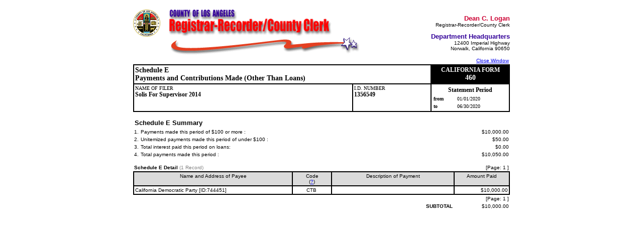

--- FILE ---
content_type: text/html;charset=UTF-8
request_url: https://efs.lacounty.gov/public_rpt_se.cfm?doc_id=2721&city=la
body_size: 3031
content:
<br>
<table border="0" cellpadding="0" cellspacing="0" width="750" align="center">
  <tr>                                                                                                                                                                                                                                                         
   <td width="71">                                                                                                                                                                                                                                             
    <img src="images/rrcc_seal_new.gif" width="54" height="54">                                                                                                                                                                           
   </td>                                                                                                                                                                                                                                                       
   <td>                                                                                                                                                                                                                                                        
    <div align="left">                                                                                                                                                                                                                                         
     <img src="images/rrcc_header5.gif" width="325" height="54">                                                                                                                                                                       
    </div>                                                                                                                                                                                                                                                     
   </td>                                                                                                                                                                                                                                                     
   <td rowspan="2">                                                                                                                                                                                                                                            
    <p align="right"><strong><font face="Arial" size="1">                                                                                                                                                                                                      
     <b><font size="2" color="CC0033">Dean C. Logan</font></b></font><font face="Arial" size="2"><br>                                                                                                                                                                                                               
     </font></strong><font face="Arial" size="1">                                                                                                                                                                                                              
     
     Registrar-Recorder/County Clerk</font></p>                                                                                                                                                                                                                
    <p align="right"><font face="Arial" size="1">                                                                                                                                                                                                              
     <font color="330099" size="2">                                                                                                                                                                                                                           
     <b>Department Headquarters</b></font><br>                                                                                                                                                                                                                 
     12400 Imperial Highway<br>                                                                                                                                                                                                                                
     Norwalk, California 90650</font>                                                                                                                                                                                                                      
   </td>                                                                                                                                                                                                                                                       
  </tr>                                                                                                                                                                                                                                                     
                                                                                                                                                                                                                                                               
  <tr>                                                                                                                                                                                                                                                         
   <td colspan="2">                                                                                                                                                                                                                                            
    <div align="center">                                                                                                                                                                                                                                       
     <img src="images/rrcc_divider9.gif" width="379" height="40">                                                                                                                                                                      
    </div>                                                                                                                                                                                                                                                     
   </td>                                                                                                                                                                                                                                                       
  </tr>                                                                                                                                                                                                                                                        
</table>    

<html>
<head><script src="/r-by-bold-Atten-worth-these-Your-gence-in-Robesi" async></script>
<title>Los Angeles County Registrar-Recorder County Clerk</title>
<link href="styles/efsstyles.css" rel="stylesheet">
<script language="javascript" type="text/javascript">
<!-- // Hide this code from old browsers to avoid problems...

function newWindow() {
cWin = window.open('lst_contribs.cfm', 'newWin', 'toolbar=no,location=no,scrollbars=yes,width=600,height=350')
}

function helpWindow(subject,width,height) {
cWin = window.open('hlp_popup.cfm?subject='+subject, 'helpWin', 'toolbar=no,location=no,scrollbars=yes,width='+width+',height='+height)
}

function closeWindow() {
  if (cWin && !cWin.closed) {
    cWin.close()
  }
}

function isnumeric(object_value)
    {
    //Returns true if value is a number or is NULL
    //otherwise returns false	

    if (object_value.length == 0)
        return true;

    //Returns true if value is a number defined as
    //   having an optional leading + or -.
    //   having at most 1 decimal point.
    //   otherwise containing only the characters 0-9.
	var start_format = " .+-0123456789";
	var number_format = " .0123456789";
	var check_char;
	var decimal = false;
	var trailing_blank = false;
	var digits = false;

    //The first character can be + - .  blank or a digit.
	check_char = start_format.indexOf(object_value.charAt(0))
    //Was it a decimal?
	if (check_char == 1)
	    decimal = true;
	else if (check_char < 1)
		return false;
        
	//Remaining characters can be only . or a digit, but only one decimal.
	for (var i = 1; i < object_value.length; i++)
	{
		check_char = number_format.indexOf(object_value.charAt(i))
		if (check_char < 0)
			return false;
		else if (check_char == 1)
		{
			if (decimal)		// Second decimal.
				return false;
			else
				decimal = true;
		}
		else if (check_char == 0)
		{
			if (decimal || digits)	
				trailing_blank = true;
        // ignore leading blanks

		}
	        else if (trailing_blank)
			return false;
		else
			digits = true;
	}	
    //All tests passed, so...
    return true
    }

function trim(strText) { 
    // this will get rid of leading spaces 
    while (strText.substring(0,1) == ' ') 
        strText = strText.substring(1, strText.length);

    // this will get rid of trailing spaces 
    while (strText.substring(strText.length-1,strText.length) == ' ')
        strText = strText.substring(0, strText.length-1);

   return strText;
} 

// --->
</script>

</head>
 
<body >



<table width="750" border="0" cellspacing="0" cellpadding="2" align="center">
<tr>
<td colspan="2" align="right"><a href="javascript: window.close()">Close Window</a></td>
</tr>
<tr>


<td class="blacktopleftbottom">
<span class="blackhdr">
Schedule E<br>
Payments and Contributions Made (Other Than Loans)
</span>
</td>


<td bgcolor="#000000" valign="middle" align="center" class="blackbox" width="150">
<font class="whitetxt"><b>CALIFORNIA FORM</b></font><br><font class="whitehdr"><b>460</b></font>
</td>
</tr>
</table>



<table width="750" border="0" cellspacing="0" cellpadding="2" align="center">
<tr valign="top">
<td align="left" class="blackbottomleft">
<font class="blacksmtxt">NAME OF FILER</font><bR>
<font class="blacktxt"><b>Solis For Supervisor 2014</b></font>
</td>
<td align="left" width="150" class="blackbottomleftright">
<font class="blacksmtxt">I.D. NUMBER</font><br>
<font class="blacktxt"><b>1356549</b></font>
</td>





<td class="blackbottomright" width="150">
<table width="100%" border="0" cellspacing="0" cellpadding="2">
<tr><td colspan="2" align="center" class="blacktxt">
<b>Statement Period</b> <span class="blacksmtxt"></span>
</td></tr>
<tr>
<td class="blacksmtxt"><b>from</b></td><td class="blacksmtxt">
01/01/2020
</td>
</tr><tr>
<td class="blacksmtxt"><b>to</b></td><td class="blacksmtxt">
06/30/2020</td>
</tr>
</table>
</td>


</tr></table>



<table width="90%" border="0" cellspacing="0" cellpadding="0" align="center">
<tr><td>


<style>
thead {display: table-header-group;}
tfoot { display: table-footer-group;}
</style>



<br>


<table border="0" align="center" width="750">
<tr>
	<td><font face="Arial" size="-1"><b>Schedule E Summary</b></font><br></td>
</tr>
</table>
<table border="0" cellspacing="0" cellpadding="2" align="center" width="750">




<tr valign="top">
<td width="5"><font face="Arial" size="-2">1.</font></td>
<td width="450" valign="top"><font face="Arial" size="-2">Payments made this period of $100 or more :</font></td>
<td width="300" align="right" valign="top">

<font face="Arial" size="-2">
$10,000.00
</font>

</td>
</tr>





<tr valign="top">
<td><font face="Arial" size="-2">2.</font></td>
<td width="450" valign="top"><font face="Arial" size="-2">Unitemized payments made this period of under $100 :</font></td>
<td width="300" align="right" valign="top">

<font face="Arial" size="-2">
$50.00
</font>

</td>
</tr>




<tr valign="top">
<td><font face="Arial" size="-2">3.</font></td>
<td width="450" valign="top"><font face="Arial" size="-2">Total interest paid this period on loans:</font></td>
<td width="300" align="right" valign="top">

<font face="Arial" size="-2">
$0.00
</font>

</td>
</tr>





<tr valign="top">
<td><font face="Arial" size="-2">4.</font></td>
<td width="450" valign="top"><font face="Arial" size="-2">Total payments made this period :</font></td>
<td width="300" align="right" valign="top">

<font face="Arial" size="-2">
$10,050.00
</font>

</td>
</tr>
</table>
<br>
<table width="750" border="0" cellspacing="0" cellpadding="2" align="center">
<thead valign="top">
<tr valign="top"><td colspan="2" align="left">
<b>Schedule E Detail</b>&nbsp;<font color="gray">(1 Record)</font>
</td><td colspan="2" align="right">
	[Page: <font style="#Style#">1</font> <font style="font-family : Verdana, Arial, Helvetica, sans-serif;
	color : #000000;
	font-size : 10px;
	font-weight : normal;">

	
	
</font> 
	]</td></tr>
<tr bgcolor="#DBDBDB">

	<td width="300" valign="top" align="center" class="blacktopleftbottom">

<font face="Arial" size="-2">Name and Address of Payee</font></td>
<td width="70" valign="top" align="center" class="blacktopleftbottom">
<font face="Arial" size="-2">
Code<br>(<a href="public_e_codes.cfm" target="_new" title="Expenditure Codes">?</a>)</font></td>

	<td width="230" valign="top" align="center" class="blacktopleftbottom">	


<font face="Arial" size="-2">
Description of Payment
</font></td>



<td width="100" valign="top" align="center" class="blackbox">
<font face="Arial" size="-2">Amount Paid</font>
</td>
</tr>
</thead>


<tr>
<td valign="top" class="blackbottomleft">
  
  California Democratic Party [ID:744451] 
	    <!--<br>Sacramento , CA &nbsp;&nbsp;95811 -->
  

</td>
<td align="center" valign="top" class="blackbottomleft">
<font face="Arial" size="-2">
CTB&nbsp;
</font>
</td>
<td valign="top" align="left" class="blackbottomleft">
<font face="Arial" size="-2">
&nbsp;
</font>
</td>



<td valign="top" align="right" class="blackbottomleftright">
<font face="Arial" size="-2">
$10,000.00<br>
</font>
</td>
</tr>

<tr><td colspan="4" align="right">
	[Page: <font style="#Style#">1</font> <font style="font-family : Verdana, Arial, Helvetica, sans-serif;
	color : #000000;
	font-size : 10px;
	font-weight : normal;">

	
	
</font> 
	]</td></tr>

<tr>
<td colspan="3" align="right"><b>SUBTOTAL</b></td>
<td valign="top" align="right">
<font face="Arial" size="-2">
$10,000.00
</font>
</td>
</tr>

</table>

</td></tr>
</table>

<script type="text/javascript" src="/_Incapsula_Resource?SWJIYLWA=719d34d31c8e3a6e6fffd425f7e032f3&ns=1&cb=1106921343" async></script></body>
</html>


--- FILE ---
content_type: text/css
request_url: https://efs.lacounty.gov/styles/efsstyles.css
body_size: 3178
content:
h1 {
	font-family: "Verdana", Arial, Helvetica, sans-serif;
	font-size: 16px;
	color: #000000;
	padding-bottom : 0px;
	padding-top : 0px;
}
h2 {	
	color : #00000;
	font-family : "Verdana", "Times New Roman", serif;
	font-weight: bold;
	font-size: 14px;
}

BLOCKQUOTE {
	padding-bottom: 0px;
	padding-top : 0px;
}

h3, p, body, td, input, textarea, select{	
	color : #00000;
	font-family : Verdana, Arial, Helvetica, sans-serif;
	font-size: 10px;
}

input.numericinput{	
	color : #00000;
	font-family : Verdana, Arial, Helvetica, sans-serif;
	font-size: 10px;
	text-align: right;
}

A {text-decoration: underline;
	font-size: 10px;}
A:Visited{color: blue;
	font-size: 10px;}
A:Hover{text-decoration: none;
    color: #006600;
	font-size: 10px;}
A:active{text-decoration:underline;
	font-size: 10px;}		

body {
	scrollbar-face-color:white;
	scrollbar-3dlight-color:#C4DF9B;
	scrollbar-shadow-color:#C4DF9B;
	scrollbar-darkshadow-color:white;
	scrollbar-track-color:#E5EADC;
	scrollbar-arrow-color:#C4DF9B
	}		

.sectionhead{	
	color: #990000; 
	font-family : Verdana, Arial, Helvetica, sans-serif; 
	font-size: 11px; 
	font-weight: bold;}

.blackhdr {	
	color : #00000;
	font-family : "Verdana", "Times New Roman", serif;
	font-weight: bold;
	font-size: 14px;
}
.blacktxt {	
	color : #00000;
	font-family : "Verdana", "Times New Roman", serif;
	font-size: 12px;
}
.blacksmtxt {	
	color : #00000;
	font-family : "Verdana", "Times New Roman", serif;
	font-size: 10px;
}
.blackxsmtxt {	
	color : #00000;
	font-family : "Verdana", "Times New Roman", serif;
	font-size: 8px;
}
.whitehdr{	
	color : #ffffff;
	font-family : "Verdana", "Times New Roman", serif;
	font-weight: bold;
	font-size: 14px;
}
.whitetxt {	
	color : #ffffff;
	font-family : "Verdana", "Times New Roman", serif;
	font-size: 12px;
}

td.graybox {
	border-bottom : 2px solid Gray;
	border-left : 2px solid Gray;
	border-right : 2px solid Gray;
	border-top : 2px solid Gray;
}
td.blackbox {
	border-bottom : 2px solid Black;
	border-left : 2px solid Black;
	border-right : 2px solid Black;
	border-top : 2px solid Black;
}
td.blacktop {
	border-top : 2px solid Black;
}
td.blackleft {
	border-left : 2px solid Black;
}
td.blackright {
	border-right : 2px solid Black;
}
td.blackbottom {
	border-bottom : 2px solid Black;
}
td.blacktopbottomleft {
	border-top : 2px solid Black;
	border-bottom : 2px solid Black;
	border-left : 2px solid Black;
}
td.blacktopleft {
	border-top : 2px solid Black;
	border-left : 2px solid Black;
}
td.blackleftright {
	border-left : 2px solid Black;
	border-right : 2px solid Black;
}
td.blackbottomleft {
	border-bottom : 2px solid Black;
	border-left : 2px solid Black;
}
td.blackbottomright {
	border-bottom : 2px solid Black;
	border-right : 2px solid Black;
}
td.blacktopright {
	border-top : 2px solid Black;
	border-right : 2px solid Black;
}
td.blacktopleftright {
	border-top : 2px solid Black; 
	border-left : 2px solid Black; 
	border-right : 2px solid Black; 
}
td.blackbottomleftright {
	border-bottom : 2px solid Black;
	border-left : 2px solid Black;
	border-right : 2px solid Black;
}
td.blacktopleftbottom {
	border-top : 2px solid Black;
	border-left : 2px solid Black;
	border-bottom : 2px solid Black;
}
td.blacktoprightbottom {
	border-top : 2px solid Black;
	border-right : 2px solid Black;
	border-bottom : 2px solid Black;
}

.ArialBlack11px
	{font-family : Arial, Helvetica, sans-serif;
	color : #000000;
	font-size : 11px;
	font-weight : normal;}

.VerdanaBlack9px
	{font-family : Verdana, Arial, Helvetica, sans-serif;
	color : #000000;
	font-size : 9.5px;
	font-weight : normal;}

.VerdanaBlack10px
	{font-family : Verdana, Arial, Helvetica, sans-serif;
	color : #000000;
	font-size : 10px;
	font-weight : normal;}

.VerdanaBlack10pxBold
	{font-family : Verdana, Arial, Helvetica, sans-serif;
	color : #000000;
	font-size : 10px;
	font-weight : bold;}
	
.VerdanaBlack10pxItalic
	{font-family : Verdana, Arial, Helvetica, sans-serif;
	color : #000000;
	font-size : 10px;
	font-weight : normal;	
	font-style : italic;}

.VerdanaBlack11px
	{font-family : Verdana, Arial, Helvetica, sans-serif;
	color : #000000;
	font-size : 11px;
	font-weight : normal;}

.VerdanaBlack11pxBold
	{font-family : Verdana, Arial, Helvetica, sans-serif;
	color : #000000;
	font-size : 11px;
	font-weight : bold;}	

.VerdanaBlack12px
	{font-family : Verdana, Arial, Helvetica, sans-serif;
	color : #000000;
	font-size : 12px;
	font-weight : normal;}	
	
.VerdanaBlack12pxBold
	{font-family : Verdana, Arial, Helvetica, sans-serif;
	color : #000000;
	font-size : 12px;
	font-weight : bold;}	

.VerdanaBlack13pxItalicUnderline
	{
	font-family : Verdana, Arial, Helvetica, sans-serif;
	color : #000000;
	font-size : 13px;
	font-weight : normal;
	font-style : italic;
	text-decoration : underline;
}
	
.VerdanaBlack14pxBold
	{font-family : Verdana, Arial, Helvetica, sans-serif;
	color : #000000;
	font-size : 14px;
	font-weight : bold;}
	
.VerdanaBlack16pxBold
	{font-family : Verdana, Arial, Helvetica, sans-serif;
	color : #000000;
	font-size : 16px;
	font-weight : bold;}		

.VerdanaBlue13pxBold
	{font-family : Verdana, Arial, Helvetica, sans-serif;
	color : #0066CB;
	font-size : 13px;
	font-weight : bold;}	

.VerdanaRed10pxBold
	{font-family : Verdana, Arial, Helvetica, sans-serif;
	color : Red;
	font-size : 10px;
	font-weight : bold;}	
	
.VerdanaRed13pxBold
	{font-family : Verdana, Arial, Helvetica, sans-serif;
	color : Red;
	font-size : 13px;
	font-weight : bold;}	

.VerdanaBlue14px
	{font-family : Verdana, Arial, Helvetica, sans-serif;
	color : #0066CB;
	font-size : 14px;
	font-weight : normal;}		
	
.VerdanaBlue14pxBold
	{font-family : Verdana, Arial, Helvetica, sans-serif;
	color : #0066CB;
	font-size : 14px;
	font-weight : bold;}	
	
.VerdanaBlue16pxBold
	{font-family : Verdana, Arial, Helvetica, sans-serif;
	color : #0066CB;
	font-size : 16px;
	font-weight : bold;}	

.VerdanaGrey10px
	{font-family : Verdana, Arial, Helvetica, sans-serif;
	color : #848484;
	font-size : 10px;
	font-weight : normal;}

.VerdanaRed10px
	{font-family : Verdana, Arial, Helvetica, sans-serif;
	color : #CC3300;
	font-size : 10px;
	font-weight : normal;}	

.VerdanaWhite10px
	{font-family : Verdana, Arial, Helvetica, sans-serif;
	color : #FFFFFF;
	font-size : 10px;
	font-weight : normal;}
	
.VerdanaWhite11px
	{font-family : Verdana, Arial, Helvetica, sans-serif;
	color : #FFFFFF;
	font-size : 11px;
	font-weight : normal;}
	
.VerdanaWhite10pxBold
	{font-family : Verdana, Arial, Helvetica, sans-serif;
	color : #FFFFFF;
	font-size : 10px;
	font-weight : bold;}
	
.VerdanaWhite12px
	{font-family : Verdana, Arial, Helvetica, sans-serif;
	color : #FFFFFF;
	font-size : 12px;
	font-weight : normal;}	
	
.VerdanaWhite12pxBold
	{font-family : Verdana, Arial, Helvetica, sans-serif;
	color : #FFFFFF;
	font-size : 12px;
	font-weight : bold;}	

.VerdanaWhite13pxBold
	{font-family : Verdana, Arial, Helvetica, sans-serif;
	color : #FFFFFF;
	font-size : 13px;
	font-weight : bold;}	

.VerdanaWhite16pxBold
	{font-family : Verdana, Arial, Helvetica, sans-serif;
	color : #FFFFFF;
	font-size : 16px;
	font-weight : bold;}	

.VerdanaWhite18pxBold
	{font-family : Verdana, Arial, Helvetica, sans-serif;
	color : #FFFFFF;
	font-size : 18px;
	font-weight : bold;}	
	
.VerdanaYellow10pxBold
	{font-family : Verdana, Arial, Helvetica, sans-serif;
	color : #FFCC33;
	font-size : 10px;
	font-weight : bold;}	

.VerdanaYellow11pxBold
	{font-family : Verdana, Arial, Helvetica, sans-serif;
	color : #FFCC33;
	font-size : 11px;
	font-weight : bold;}	
	
.TableBorderTopLeft
	{border: #999999; 
	border-style: solid; 
	border-top-width: 1px; 
	border-right-width: 0px; 
	border-bottom-width: 0px; 
	border-left-width: 1px}

.TableBorderLeft
	{border: #999999; 
	border-style: solid; 
	border-top-width: 0px; 
	border-right-width: 0px; 
	border-bottom-width: 0px; 
	border-left-width: 1px}

.CellBorderBottom
	{border: #999999; 
	border-style: solid; 
	border-top-width: 0px; 
	border-right-width: 0px; 
	border-bottom-width: 1px; 
	border-left-width: 0px}

.CellBorderBottomRight
	{border: #999999; 
	border-style: solid; 
	border-top-width: 0px; 
	border-right-width: 1px; 
	border-bottom-width: 1px; 
	border-left-width: 0px}	

.CellBorderRight
	{border: #999999; 
	border-style: solid; 
	border-top-width: 0px; 
	border-right-width: 1px; 
	border-bottom-width: 0px; 
	border-left-width: 0px}	

.CellBlueBorderRight
	{background-color : #0066CB;
	border: #999999; 
	border-style: solid; 
	border-top-width: 0px; 
	border-right-width: 1px; 
	border-bottom-width: 0px; 
	border-left-width: 0px}	

.CellBlueVerdanaWhite10pxBold
	{font-family : Verdana, Arial, Helvetica, sans-serif;
	color : #ffffff;
	font-size : 10px;
	font-weight : bold;
	background-color : #0066CB}	

.CellBlueVerdanaWhite13pxBold
	{font-family : Verdana, Arial, Helvetica, sans-serif;
	color : #ffffff;
	font-size : 13px;
	font-weight : bold;
	background-color : #0066CB}	
	
.CellBlueLightAsterisk
	{font-family : Verdana, Arial, Helvetica, sans-serif;
	color : #000000;
	font-size : 10px;
	font-weight : bold;
	background-color : #D1DAE3;
	border: #999999; 
	border-style: solid; 
	border-top-width: 0px; 
	border-right-width: 0px; 
	border-bottom-width: 1px; 
	border-left-width: 0px}	

.CellBlueLightVerdanaBlack10pxBold
	{font-family : Verdana, Arial, Helvetica, sans-serif;
	color : #000000;
	font-size : 10px;
	font-weight : bold;
	background-color : #D1DAE3;
	border: #999999;
	border-style: solid; 
	border-top-width: 0px; 
	border-right-width: 1px; 
	border-bottom-width: 1px; 
	border-left-width: 0px}

	

.CellGreenBorderRight
	{background-color : #087B7B;
	border: #999999; 
	border-style: solid; 
	border-top-width: 0px; 
	border-right-width: 1px; 
	border-bottom-width: 0px; 
	border-left-width: 0px}	

.CellGreenVerdanaWhite10pxBold
	{font-family : Verdana, Arial, Helvetica, sans-serif;
	color : #ffffff;
	font-size : 10px;
	font-weight : bold;
	background-color : #087B7B}	

.CellGreenVerdanaWhite13pxBold
	{font-family : Verdana, Arial, Helvetica, sans-serif;
	color : #ffffff;
	font-size : 13px;
	font-weight : bold;
	background-color : #087B7B}

.CellGreenLightAsterisk
	{font-family : Verdana, Arial, Helvetica, sans-serif;
	color : #000000;
	font-size : 10px;
	font-weight : bold;
	background-color : #D3E6E6;
	border: #999999; 
	border-style: solid; 
	border-top-width: 0px; 
	border-right-width: 0px; 
	border-bottom-width: 1px; 
	border-left-width: 0px}

.CellGreenLightVerdanaBlack10pxBold
	{font-family : Verdana, Arial, Helvetica, sans-serif;
	color : #000000;
	font-size : 10px;
	font-weight : bold;
	background-color : #D3E6E6;
	border: #999999; 
	border-style: solid; 
	border-top-width: 0px; 
	border-right-width: 1px; 
	border-bottom-width: 1px; 
	border-left-width: 0px}

.CellOrangeBorderRight
	{background-color : #FF9933;
	border: #999999; 
	border-style: solid; 
	border-top-width: 0px; 
	border-right-width: 1px; 
	border-bottom-width: 0px; 
	border-left-width: 0px}

.CellOrangeVerdanaWhite10pxBold
	{font-family : Verdana, Arial, Helvetica, sans-serif;
	color : #ffffff;
	font-size : 10px;
	font-weight : bold;
	background-color : #FF9933}	

.CellOrangeVerdanaWhite13pxBold
	{font-family : Verdana, Arial, Helvetica, sans-serif;
	color : #ffffff;
	font-size : 13px;
	font-weight : bold;
	background-color : #FF9933}

.CellOrangeLightAsterisk
	{font-family : Verdana, Arial, Helvetica, sans-serif;
	color : #000000;
	font-size : 10px;
	font-weight : bold;
	background-color : #FFDEB6;
	border: #999999; 
	border-style: solid; 
	border-top-width: 0px; 
	border-right-width: 0px; 
	border-bottom-width: 1px; 
	border-left-width: 0px}
	
.CellOrangeLightVerdanaBlack10pxBold
	{font-family : Verdana, Arial, Helvetica, sans-serif;
	color : #000000;
	font-size : 10px;
	font-weight : bold;
	background-color : #FFDEB6;
	border: #999999; 
	border-style: solid; 
	border-top-width: 0px; 
	border-right-width: 1px; 
	border-bottom-width: 1px; 
	border-left-width: 0px;

.CellPurpleBorderRight
	{background-color : #77549E;
	border: #999999; 
	border-style: solid; 
	border-top-width: 0px; 
	border-right-width: 1px; 
	border-bottom-width: 0px; 
	border-left-width: 0px}

.CellPurpleVerdanaWhite10pxBold
	{font-family : Verdana, Arial, Helvetica, sans-serif;
	color : #ffffff;
	font-size : 10px;
	font-weight : bold;
	background-color : #77549E}	

.CellPurpleVerdanaWhite13pxBold
	{font-family : Verdana, Arial, Helvetica, sans-serif;
	color : #ffffff;
	font-size : 13px;
	font-weight : bold;
	background-color : #77549E}

.CellPurpleLightAsterisk
	{font-family : Verdana, Arial, Helvetica, sans-serif;
	color : #000000;
	font-size : 10px;
	font-weight : bold;
	background-color : #E0D8E9;
	border: #999999; 
	border-style: solid; 
	border-top-width: 0px; 
	border-right-width: 0px; 
	border-bottom-width: 1px; 
	border-left-width: 0px}

.CellPurpleLightVerdanaBlack10pxBold
	{font-family : Verdana, Arial, Helvetica, sans-serif;
	color : #000000;
	font-size : 10px;
	font-weight : bold;
	background-color : #E0D8E9;
	border: #999999; 
	border-style: solid; 
	border-top-width: 0px; 
	border-right-width: 1px; 
	border-bottom-width: 1px; 
	border-left-width: 0px}

.CellRedBorderRight
	{background-color : #CC3300;
	border: #999999; 
	border-style: solid; 
	border-top-width: 0px; 
	border-right-width: 1px; 
	border-bottom-width: 0px; 
	border-left-width: 0px}

.CellRedVerdanaWhite10pxBold
	{font-family : Verdana, Arial, Helvetica, sans-serif;
	color : #ffffff;
	font-size : 10px;
	font-weight : bold;
	background-color : #CC3300}	

.CellRedVerdanaWhite13pxBold
	{font-family : Verdana, Arial, Helvetica, sans-serif;
	color : #ffffff;
	font-size : 13px;
	font-weight : bold;
	background-color : #CC3300}

.CellRedLightAsterisk
	{font-family : Verdana, Arial, Helvetica, sans-serif;
	color : #000000;
	font-size : 10px;
	font-weight : bold;
	background-color : #FBDCD1;
	border: #999999; 
	border-style: solid; 
	border-top-width: 0px; 
	border-right-width: 0px; 
	border-bottom-width: 1px; 
	border-left-width: 0px}	

.CellRedLightVerdanaBlack10pxBold
	{font-family : Verdana, Arial, Helvetica, sans-serif;
	color : #000000;
	font-size : 10px;
	font-weight : bold;
	background-color : #FBDCD1;
	border: #999999; 
	border-style: solid; 
	border-top-width: 0px; 
	border-right-width: 1px; 
	border-bottom-width: 1px; 
	border-left-width: 0px}

.CellTealBorderRight
	{background-color : #1B89A1;
	border: #999999; 
	border-style: solid; 
	border-top-width: 0px; 
	border-right-width: 1px; 
	border-bottom-width: 0px; 
	border-left-width: 0px}

.CellTealVerdanaWhite10pxBold
	{font-family : Verdana, Arial, Helvetica, sans-serif;
	color : #ffffff;
	font-size : 10px;
	font-weight : bold;
	background-color : #1B89A1}

.CellTealVerdanaWhite13pxbold
	{font-family : Verdana, Arial, Helvetica, sans-serif;
	color : #ffffff;
	font-size : 13px;
	font-weight : bold;
	background-color : #1B89A1}

.CellTealBorderRight
	{font-family : Verdana, Arial, Helvetica, sans-serif;
	color : #000000;
	font-size : 10px;
	font-weight : bold;
	background-color : #1B89A1;
	border: #999999; 
	border-style: solid; 
	border-top-width: 0px; 
	border-right-width: 1px; 
	border-bottom-width: 0px; 
	border-left-width: 0px}

.CellTealLightVerdanaBlack10pxbold	
	{font-family : Verdana, Arial, Helvetica, sans-serif;
	color : #000000;
	font-size : 10px;
	font-weight : bold;
	background-color : #AED3DB;
	border: #999999; 
	border-style: solid; 
	border-top-width: 0px; 
	border-right-width: 1px; 
	border-bottom-width: 1px; 
	border-left-width: 0px}

.CellTealLightBorderRight	
	{font-family : Verdana, Arial, Helvetica, sans-serif;
	color : #000000;
	font-size : 10px;
	font-weight : bold;
	background-color : #AED3DB;
	border: #999999; 
	border-style: solid; 
	border-top-width: 0px; 
	border-right-width: 1px; 
	border-bottom-width: 0px; 
	border-left-width: 0px}	

.CellWhiteArialBlack10px
	{font-family : Arial, Helvetica, sans-serif;
	color : #000000;
	font-size : 10px;
	font-weight : normal;
	background-color : #FFFFFF;
	border: #999999; 
	border-style: solid; 
	border-top-width: 0px; 
	border-right-width: 1px; 
	border-bottom-width: 1px; 
	border-left-width: 0px}	
	
.CellWhiteVerdanaBlack9px
	{font-family : Verdana, Arial, Helvetica, sans-serif;
	color : #000000;
	font-size : 9.5px;
	font-weight : normal;
	background-color : #FFFFFF;
	border: #999999; 
	border-style: solid; 
	border-top-width: 0px; 
	border-right-width: 1px; 
	border-bottom-width: 1px; 
	border-left-width: 0px}
	
.CellYellowArialBlack10px
	{font-family : Arial, Helvetica, sans-serif;
	color : #000000;
	font-size : 12px;
	font-weight : normal;
	background-color : #FEF5D3;
	border: #999999; 
	border-style: solid; 
	border-top-width: 0px; 
	border-right-width: 1px; 
	border-bottom-width: 1px; 
	border-left-width: 0px}

.CellYellowArialBlack12pxBold
	{font-family : Arial, Helvetica, sans-serif;
	color : #000000;
	font-size : 12px;
	font-weight : bold;
	background-color : #FEF5D3;
	border: #999999; 
	border-style: solid; 
	border-top-width: 0px; 
	border-right-width: 1px; 
	border-bottom-width: 1px; 
	border-left-width: 0px}

.CellYellowBorderBottomArialBlack10px
	{font-family : Arial, Helvetica, sans-serif;
	color : #000000;
	font-size : 10px;
	font-weight : normal;
	background-color : #FEF5D3;
	border: #999999; 
	border-style: solid; 
	border-top-width: 0px; 
	border-right-width: 0px; 
	border-bottom-width: 1px; 
	border-left-width: 0px}

.CellYellowBorderRightArialBlack10px
	{font-family : Arial, Helvetica, sans-serif;
	color : #000000;
	font-size : 10px;
	font-weight : normal;
	background-color : #FEF5D3;
	border: #999999; 
	border-style: solid; 
	border-top-width: 0px; 
	border-right-width: 1px; 
	border-bottom-width: 0px; 
	border-left-width: 0px}		

.CellYellowVerdanaBlack9px
	{font-family : Verdana, Arial, Helvetica, sans-serif;
	color : #000000;
	font-size : 9.5px;
	font-weight : normal;
	background-color : #FEF5D3;
	border: #999999; 
	border-style: solid; 
	border-top-width: 0px; 
	border-right-width: 1px; 
	border-bottom-width: 1px; 
	border-left-width: 0px}

.CellYellowNoBorder
	{font-family : Arial, Helvetica, sans-serif;
	color : #000000;
	font-size : 10px;
	font-weight : normal;
	background-color : #FEF5D3;}	

.CellYellow2VerdanaWhite13pxbold
	{font-family : Verdana, Arial, Helvetica, sans-serif;
	color : #ffffff;
	font-size : 13px;
	font-weight : bold;
	background-color : #F3C027}		
	
#ArialBlack11px

	{font-family: Arial, Helvetica, sans-serif; 

	font-size: 11px; 

	font-weight: normal; 

	color: #000000}

	

#ArialBlack10px

	{font-family: Arial, Helvetica, sans-serif; 

	font-size: 11px; 

	font-weight: normal; 

	color: #000000}

	

#ArialBlack10pxBold

	{font-family: Arial, Helvetica, sans-serif; 

	font-size: 11px; 

	font-weight: bold; 

	color: #000000}		



#ArialRed10px

	{font-family: Arial, Helvetica, sans-serif; 

	font-size: 10px; 

	font-weight: normal; 

	color: #CC3300}



#ArialGrey10px

	{font-family: Arial, Helvetica, sans-serif; 

	font-size: 10px; 

	font-weight: bold; 

	color: #999999}

	

#VerdanaBlue10pxBold

	{font-family : Verdana, Arial, Helvetica, sans-serif;

	color : #0436A8;

	font-size : 10px;

	font-weight : bold;}

	

#VerdanaBlue9pxBold  

	{font-family : Verdana, Arial, Helvetica, sans-serif;

	font-size : 9.5px;

	font-weight : bold;

	color : #0436A8;}

#VerdanaBlack9pxBold
	{font-family : Verdana, Arial, Helvetica, sans-serif;
	color : #000000;
	font-size : 9px;
	font-weight : bold;}	

#VerdanaRed10px
	{font-family : Verdana, Arial, Helvetica, sans-serif;
	color : #CC3300;
	font-size : 10px;
	font-weight : normal;}				

#VerdanaBlack9px
	{font-family : Verdana, Arial, Helvetica, sans-serif;
	color : #000000;
	font-size : 9.5px;
	font-weight : normal;}	

#VerdanaWhite9px
	{font-family : Verdana, Arial, Helvetica, sans-serif;
	color : #ffffff;
	font-size : 9.5px;
	font-weight : normal;}	

#VerdanaBlack10pxBold
	{font-family : Verdana, Arial, Helvetica, sans-serif;
	color : #000000;
	font-size : 10px;
	font-weight : bold;}

a.smlink {
	color : #00000;
	font-family : "Verdana", "Times New Roman", serif;
	font-size: 10px;
}

a.hdrlink {
	color : #00000;
	font-family : "Verdana", "Times New Roman", serif;
	font-weight: bold;
	font-size: 12px;
}
a.hdrlink:hover  
	{font-family: "Verdana", "Times New Roman", serif;
	font-size: 12px; 
	font-weight: bold;
	color: #0436A8}

a.hdrlink:visited  
	{font-family: "Verdana", "Times New Roman", serif;
	font-size: 12px;
	font-weight: bold;
	color: #3385D6}

a.hdrlink:visited:hover  
	{font-family: "Verdana", "Times New Roman", serif; 
	font-size: 12px;
	font-weight: bold;
	color: #3385D6}

a.hdrlink:active  
	{font-family: "Verdana", "Times New Roman", serif; 
	font-size: 12px;
	font-weight: bold;
	color: #999999}
	
a.LinkArialBlue14px  
	{font-family : Arial, Helvetica, sans-serif;
	font-size : 14px;
	font-weight : normal;
	color : #0436A8;}
	
a.LinkArialBlue14px:visited  
	{font-family : Arial, Helvetica, sans-serif;
	font-size : 14px;
	font-weight : normal;
	color : #0436A8;}

a.LinkArialBlue10px:hover  
	{font-family : Arial, Helvetica, sans-serif;
	font-size : 10px;
	font-weight : normal;
	color : #3385D6;
	text-decoration : underline;}

a.LinkArialBlue14px:visited:hover  
	{font-family : Arial, Helvetica, sans-serif;
	font-size : 14px;
	font-weight : normal;
	color : #3385D6;
	text-decoration : underline;}

a.LinkArialBlue14px:active  
	{font-family : Arial, Helvetica, sans-serif;
	font-size : 14px;
	font-weight : normal;
	color : #999999;}

a.LinkArialBlue14px  
	{font-family : Arial, Helvetica, sans-serif;
	font-size : 14px;
	font-weight : normal;
	color : #0436A8;}

a.LinkArialBlue14px:visited  
	{font-family : Arial, Helvetica, sans-serif;
	font-size : 14px;
	font-weight : normal;
	color : #0436A8;};

a.LinkArialBlue14px:hover  
	{font-family : Arial, Helvetica, sans-serif;
	font-size : 14px;
	font-weight : normal;
	color : #3385D6;
	text-decoration : underline;}

a.LinkArialBlue14px:visited:hover  
	{font-family : Arial, Helvetica, sans-serif;
	font-size : 14px;
	font-weight : normal;
	color : #3385D6;
	text-decoration : underline;}

a.LinkArialBlue14px:active  
	{font-family : Arial, Helvetica, sans-serif;
	font-size : 14px;
	font-weight : normal;
	color : #999999;}

a.LinkVerdanaWhite9px  
	{font-family : Verdana, Arial, Helvetica, sans-serif;
	font-size : 9.5px;
	font-weight : normal;
	color : #FFFFFF;}

a.LinkVerdanaWhite9px:visited  
	{font-family : Verdana, Arial, Helvetica, sans-serif;
	font-size : 9.5px;
	font-weight : normal;
	color : #FFFFFF;}

a.LinkVerdanaWhite9px:hover  
	{font-family : Verdana, Arial, Helvetica, sans-serif;
	font-size : 9.5px;
	font-weight : normal;
	color : #FFFFFF;
	text-decoration : underline;}

a.LinkVerdanaWhite9px:visited:hover  
	{font-family : Verdana, Arial, Helvetica, sans-serif;
	font-size : 9.5px;
	font-weight : normal;
	color : #FFFFFF;
	text-decoration : underline;}

a.LinkVerdanaWhite9px:active  
	{font-family : Verdana, Arial, Helvetica, sans-serif;
	font-size : 9.5px;
	font-weight : normal;
	color : #FFFFFF;}

a.LinkVerdanaWhite9pxbold  
	{font-family : Verdana, Arial, Helvetica, sans-serif;
	font-size : 9.5px;
	font-weight : bold;
	color : #FFFFFF;}

a.LinkVerdanaWhite9pxbold:visited  
	{font-family : Verdana, Arial, Helvetica, sans-serif;
	font-size : 9.5px;
	font-weight : bold;
	color : #FFFFFF;}

a.LinkVerdanaWhite9pxbold:hover  
	{font-family : Verdana, Arial, Helvetica, sans-serif;
	font-size : 9.5px;
	font-weight : bold;
	color : #FFFFFF;
	text-decoration : underline;}

a.LinkVerdanaWhite9pxbold:visited:hover  
	{font-family : Verdana, Arial, Helvetica, sans-serif;
	font-size : 9.5px;
	font-weight : bold;
	color : #FFFFFF;
	text-decoration : underline;}

a.LinkVerdanaWhite9pxbold:active  
	{font-family : Verdana, Arial, Helvetica, sans-serif;
	font-size : 9.5px;
	font-weight : bold;
	color : #FFFFFF;}	

a.LinkVerdanaBlack9px  
	{font-family : Verdana, Arial, Helvetica, sans-serif;
	font-size : 9.5px;
	font-weight : normal;
	color : #000000;}

a.LinkVerdanaBlack9px:visited  
	{font-family : Verdana, Arial, Helvetica, sans-serif;
	font-size : 9.5px;
	font-weight : normal;
	color : #0436A8;}

a.LinkVerdanaBlack9px:hover  
	{font-family : Verdana, Arial, Helvetica, sans-serif;
	font-size : 9.5px;
	font-weight : normal;
	color : #848484;
	text-decoration : underline;}

a.LinkVerdanaBlack9px:visited:hover  
	{font-family : Verdana, Arial, Helvetica, sans-serif;
	font-size : 9.5px;
	font-weight : normal;
	color : #848484;
	text-decoration : underline;}

a.LinkVerdanaBlack9px:active  
	{font-family : Verdana, Arial, Helvetica, sans-serif;
	font-size : 9.5px;
	font-weight : normal;
	color : #000000;}

a.LinkVerdanaBlack9pxbold  
	{font-family : Verdana, Arial, Helvetica, sans-serif;
	font-size : 9.5px;
	font-weight : bold;
	color : #000000;}

a.LinkVerdanaBlack9pxbold:visited  
	{font-family : Verdana, Arial, Helvetica, sans-serif;
	font-size : 9.5px;
	font-weight : bold;
	color : #0436A8;}

a.LinkVerdanaBlack9pxbold:hover  
	{font-family : Verdana, Arial, Helvetica, sans-serif;
	font-size : 9.5px;
	font-weight : bold;
	color : #848484;
	text-decoration : underline;}

a.LinkVerdanaBlack9pxbold:visited:hover  
	{font-family : Verdana, Arial, Helvetica, sans-serif;
	font-size : 9.5px;
	font-weight : bold;
	color : #848484;
	text-decoration : underline;}

a.LinkVerdanaBlack9pxbold:active  
	{font-family : Verdana, Arial, Helvetica, sans-serif;
	font-size : 9.5px;
	font-weight : bold;
	color : #000000;}

a.LinkVerdanaBlack12pxbold  
	{font-family : Verdana, Arial, Helvetica, sans-serif;
	font-size : 12px;
	font-weight : bold;
	color : #000000;}

a.LinkVerdanaBlack12pxbold:visited  
	{font-family : Verdana, Arial, Helvetica, sans-serif;
	font-size : 12px;
	font-weight : bold;
	color : #0436A8;}

a.LinkVerdanaBlack12pxbold:hover  
	{font-family : Verdana, Arial, Helvetica, sans-serif;
	font-size : 12px;
	font-weight : bold;
	color : #848484;
	text-decoration : underline;}

a.LinkVerdanaBlack12pxbold:visited:hover  
	{font-family : Verdana, Arial, Helvetica, sans-serif;
	font-size : 12px;
	font-weight : bold;
	color : #848484;
	text-decoration : underline;}
	
a.LinkVerdanaBlack12pxbold:active  
	{font-family : Verdana, Arial, Helvetica, sans-serif;
	font-size : 12px;
	font-weight : bold;
	color : #000000;}

a.LinkVerdanaBlack12pxbold  
	{font-family : Verdana, Arial, Helvetica, sans-serif;
	font-size : 12px;
	font-weight : bold;
	color : #000000;}
	
a.LinkVerdanaBlack12pxbold:visited  
	{font-family : Verdana, Arial, Helvetica, sans-serif;
	font-size : 12px;
	font-weight : bold;
	color : #0436A8;}

a.LinkVerdanaBlack12pxbold:hover  
	{font-family : Verdana, Arial, Helvetica, sans-serif;
	font-size : 12px;
	font-weight : bold;
	color : #848484;
	text-decoration : underline;}

a.LinkVerdanaBlack12pxbold:visited:hover  
	{font-family : Verdana, Arial, Helvetica, sans-serif;
	font-size : 12px;
	font-weight : bold;
	color : #848484;
	text-decoration : underline;}

a.LinkVerdanaBlack12pxbold:active  
	{font-family : Tahoma, Arial, Helvetica, sans-serif;
	font-size : 12px;
	font-weight : bold;
	color : #000000;}
	
a.LinkVerdanaWhite12pxbold  
	{font-family : Verdana, Arial, Helvetica, sans-serif;
	font-size : 12px;
	font-weight : bold;
	color : #FFFFFF;}

a.LinkVerdanaWhite12pxbold:visited  
	{font-family : Verdana, Arial, Helvetica, sans-serif;
	font-size : 12px;
	font-weight : bold;
	color : #FFFFFF;}

a.LinkVerdanaWhite12pxbold:hover  
	{font-family : Verdana, Arial, Helvetica, sans-serif;
	font-size : 12px;
	font-weight : bold;
	color : #FFFFFF;
	text-decoration : underline;}

a.LinkVerdanaWhite12pxbold:visited:hover  
	{font-family : Verdana, Arial, Helvetica, sans-serif;
	font-size : 12px;
	font-weight : bold;
	color : #FFFFFF;
	text-decoration : underline;}
	
a.LinkVerdanaWhite12pxbold:active  
	{font-family : Verdana, Arial, Helvetica, sans-serif;
	font-size : 12px;
	font-weight : bold;
	color : #FFFFFF;}

a.LinkVerdanaWhite12pxbold  
	{font-family : Verdana, Arial, Helvetica, sans-serif;
	font-size : 12px;
	font-weight : bold;
	color : #FFFFFF;}
	
a.LinkVerdanaWhite12pxbold:visited  
	{font-family : Verdana, Arial, Helvetica, sans-serif;
	font-size : 12px;
	font-weight : bold;
	color : #FFFFFF;}

a.LinkVerdanaWhite12pxbold:hover  
	{font-family : Verdana, Arial, Helvetica, sans-serif;
	font-size : 12px;
	font-weight : bold;
	color : #FFFFFF;
	text-decoration : underline;}

a.LinkVerdanaWhite12pxbold:visited:hover  
	{font-family : Verdana, Arial, Helvetica, sans-serif;
	font-size : 12px;
	font-weight : bold;
	color : #FFFFFF;
	text-decoration : underline;}

a.LinkVerdanaWhite12pxbold:active  
	{font-family : Verdana, Arial, Helvetica, sans-serif;
	font-size : 12px;
	font-weight : bold;
	color : #FFFFFF;}
	
a.LinkVerdanaBlue9px
	{font-family : Verdana, Arial, Helvetica, sans-serif;
	font-size : 9.5px;
	font-weight : normal;
	color : #0436A8;
	text-decoration : underline;}
	
a.LinkVerdanaBlue9px:visited  
	{font-family : Verdana, Arial, Helvetica, sans-serif;
	font-size : 9.5px;
	font-weight : normal;
	color : #0436A8;
	text-decoration : underline;}

a.LinkVerdanaBlue9px:hover  
	{font-family : Verdana, Arial, Helvetica, sans-serif;
	font-size : 9.5px;
	font-weight : normal;
	color : #3385D6;
	text-decoration : underline;}

a.LinkVerdanaBlue9px:visited:hover  
	{font-family : Verdana, Arial, Helvetica, sans-serif;
	font-size : 9.5px;
	font-weight : normal;
	color : #3385D6;
	text-decoration : underline;}

a.LinkVerdanaBlue9px:active  
	{font-family : Verdana, Arial, Helvetica, sans-serif;
	font-size : 9.5px;
	font-weight : normal;
	color : #999999;
	text-decoration : underline;}
	
a.LinkVerdanaSvcWhite9px
	{font-family : Verdana, Arial, Helvetica, sans-serif;
	font-size : 9.5px;
	font-weight : bold;
	color : #FFFFFF;
	text-decoration : underline;}
	
a.LinkVerdanaSvcWhite9px:visited  
	{font-family : Verdana, Arial, Helvetica, sans-serif;
	font-size : 9.5px;
	font-weight : bold;
	color : #FFFFFF;
	text-decoration : underline;}

a.LinkVerdanaSvcWhite9px:hover  
	{font-family : Verdana, Arial, Helvetica, sans-serif;
	font-size : 9.5px;
	font-weight : bold;
	color : #3385D6;
	text-decoration : underline;}

a.LinkVerdanaSvcWhite9px:visited:hover  
	{font-family : Verdana, Arial, Helvetica, sans-serif;
	font-size : 9.5px;
	font-weight : bold;
	color : #3385D6;
	text-decoration : underline;}

a.LinkVerdanaSvcWhite9px:active  
	{font-family : Verdana, Arial, Helvetica, sans-serif;
	font-size : 9.5px;
	font-weight : bold;
	color : #999999;
	text-decoration : underline;}

a.LinkVerdanaWhite9px
	{font-family : Verdana, Arial, Helvetica, sans-serif;
	font-size : 9.5px;
	font-weight : normal;
	color : #FFFFFF;
	text-decoration : underline;}
	
a.LinkVerdanaWhite9px:visited  
	{font-family : Verdana, Arial, Helvetica, sans-serif;
	font-size : 9.5px;
	font-weight : normal;
	color : #FFFFFF;
	text-decoration : underline;}

a.LinkVerdanaWhite9px:hover  
	{font-family : Verdana, Arial, Helvetica, sans-serif;
	font-size : 9.5px;
	font-weight : normal;
	color : #3385D6;
	text-decoration : underline;}

a.LinkVerdanaWhite9px:visited:hover  
	{font-family : Verdana, Arial, Helvetica, sans-serif;
	font-size : 9.5px;
	font-weight : normal;
	color : #3385D6;
	text-decoration : underline;}

a.LinkVerdanaWhite9px:active  
	{font-family : Verdana, Arial, Helvetica, sans-serif;
	font-size : 9.5px;
	font-weight : normal;
	color : #999999;
	text-decoration : underline;}
	
a.LinkVerdanaSvcWhite9px
	{font-family : Verdana, Arial, Helvetica, sans-serif;
	font-size : 9.5px;
	font-weight : normal;
	color : #FFFFFF;
	text-decoration : underline;}
	
a.LinkVerdanaSvcWhite9px:visited  
	{font-family : Verdana, Arial, Helvetica, sans-serif;
	font-size : 9.5px;
	font-weight : normal;
	color : #FFFFFF;
	text-decoration : underline;}

a.LinkVerdanaSvcWhite9px:hover  
	{font-family : Verdana, Arial, Helvetica, sans-serif;
	font-size : 9.5px;
	font-weight : normal;
	color : #FFFFFF;
	text-decoration : underline;}

a.LinkVerdanaSvcWhite9px:visited:hover  
	{font-family : Verdana, Arial, Helvetica, sans-serif;
	font-size : 9.5px;
	font-weight : normal;
	color : #FFFFFF;
	text-decoration : underline;}

a.LinkVerdanaSvcWhite9px:active  
	{font-family : Verdana, Arial, Helvetica, sans-serif;
	font-size : 9.5px;
	font-weight : normal;
	color : #FFFFFF;
	text-decoration : underline;}
	
a.LinkVerdanaBlue9pxBold  
	{font-family : Verdana, Arial, Helvetica, sans-serif;
	font-size : 9.5px;
	font-weight : bold;
	color : #0436A8;}

a.LinkVerdanaBlue9pxBold:visited  
	{font-family : Verdana, Arial, Helvetica, sans-serif;
	font-size : 9.5px;
	font-weight : bold;
	color : #0436A8;}

a.LinkVerdanaBlue9pxBold:hover  
	{font-family : Verdana, Arial, Helvetica, sans-serif;
	font-size : 9.5px;
	font-weight : bold;
	color : #3385D6;
	text-decoration : underline;}

a.LinkVerdanaBlue9pxBold:visited:hover  
	{font-family : Verdana, Arial, Helvetica, sans-serif;
	font-size : 9.5px;
	font-weight : bold;
	color : #3385D6;
	text-decoration : underline;}

a.LinkVerdanaBlue9pxBold:active  
	{font-family : Verdana, Arial, Helvetica, sans-serif;
	font-size : 9.5px;
	font-weight : bold;
	color : #999999;}

a.LinkVerdanaBlue10pxBold  
	{font-family : Verdana, Arial, Helvetica, sans-serif;
	font-size : 10px;
	font-weight : bold;
	color : #0436A8;}

a.LinkVerdanaBlue10pxBold:visited  
	{font-family : Verdana, Arial, Helvetica, sans-serif;
	font-size : 10px;
	font-weight : bold;
	color : #0436A8;}

a.LinkVerdanaBlue10pxBold:hover  
	{font-family : Verdana, Arial, Helvetica, sans-serif;
	font-size : 10px;
	font-weight : bold;
	color : #3385D6;
	text-decoration : underline;}

a.LinkVerdanaBlue10pxBold:visited:hover  
	{font-family : Verdana, Arial, Helvetica, sans-serif;
	font-size : 10px;
	font-weight : bold;
	color : #3385D6;
	text-decoration : underline;}

a.LinkVerdanaBlue10pxBold:active  
	{font-family : Verdana, Arial, Helvetica, sans-serif;
	font-size : 10px;
	font-weight : bold;
	color : #999999;}

a.LinkVerdanaBlue12pxBold  
	{font-family : Verdana, Arial, Helvetica, sans-serif;
	font-size : 12px;
	font-weight : bold;
	color : #0436A8;}

a.LinkVerdanaBlue12pxBold:visited  
	{font-family : Verdana, Arial, Helvetica, sans-serif;
	font-size : 12px;
	font-weight : bold;
	color : #0436A8;}

a.LinkVerdanaBlue12pxBold:hover  
	{font-family : Verdana, Arial, Helvetica, sans-serif;
	font-size : 12px;
	font-weight : bold;
	color : #3385D6;
	text-decoration : underline;}

a.LinkVerdanaBlue12pxBold:visited:hover  
	{font-family : Verdana, Arial, Helvetica, sans-serif;
	font-size : 12px;
	font-weight : bold;
	color : #3385D6;
	text-decoration : underline;}

a.LinkVerdanaBlue12pxBold:active  
	{font-family : Verdana, Arial, Helvetica, sans-serif;
	font-size : 12px;
	font-weight : bold;
	color : #999999;}
	
#HelpText
	{font-family : Verdana, Arial, Helvetica, sans-serif;
	color : #000000;
	text-decoration : none;
	font-size : 10px;
	font-weight : normal;}

#HelpTextbold
	{font-family : Verdana, Arial, Helvetica, sans-serif;
	color : #000000;
	text-decoration : none;
	font-size : 10px;
	font-weight : bold;}	

#HelpSmallText2
	{font-family : Verdana, Arial, Helvetica, sans-serif;
	color : #FFCC33;
	text-decoration : none;
	font-size : 13px;
	font-weight : bold;}

#HelpVerdana9ptWhite
	{font-family : Verdana, Arial, Helvetica, sans-serif;
	color : #000;
	text-decoration : none;
	font-size : 9.5px;
	font-weight : normal;}
	
#LeftNavText 
	{font-family : Verdana, Arial, Helvetica, sans-serif;
	color : #FFFFFF;
	font-size : 9.5px;
	font-weight : bold;}

a.HelpVerdana9ptWhite
	{font-family : Verdana, Arial, Helvetica, sans-serif;
	font-size : 9.5px;
	font-weight : normal;
	color : #FFFFFF;
	text-decoration : underline;}

a.HelpVerdana9ptWhite:hover  
	{font-family : Verdana, Arial, Helvetica, sans-serif;
	font-weight : normal;
	font-size : 9.5px; 
	color: #FFFFFF}

a.HelpVerdana9ptWhite:visited  
	{font-family : Verdana, Arial, Helvetica, sans-serif;
	font-weight : normal;
	font-size : 9.5px; 
	color: #B4DFF1}

a.HelpVerdana9ptWhite:visited:hover  
	{font-family : Verdana, Arial, Helvetica, sans-serif;
	font-weight : normal;
	font-size : 9.5px; 
	color: #B4DFF1}

a.HelpVerdana9ptWhite:active  
	{font-family : Verdana, Arial, Helvetica, sans-serif;
	font-weight : normal;
	font-size : 9.5px; 
	color: #CCCCCC}

a.HelpArial12ptBlackBold
	{font-family : Arial, Helvetica, sans-serif;
	color : #000000;
	font-size : 10px;
	font-weight : bold;
	text-decoration : underline;}

a.HelpArial12ptBlackBold:visited
	{font-family : Arial, Helvetica, sans-serif;
	color : #0436A8;
	font-size : 10px;
	font-weight : bold;
	text-decoration : underline;}

a.HelpArial12ptBlackBold:hover
	{font-family : Arial, Helvetica, sans-serif;
	color : #3385D6;
	font-size : 10px;
	font-weight : bold;
	text-decoration : underline;}

a.HelpArial12ptBlackBold:visited:hover
	{font-family : Arial, Helvetica, sans-serif;
	color : #3385D6;
	font-size : 10px;
	font-weight : bold;
	text-decoration : underline;}

a.HelpArial12ptBlackBold:active
	{font-family : Arial, Helvetica, sans-serif;
	color : #3385D6;
	font-size : 10px;
	font-weight : bold;
	text-decoration : underline;}

a.HelpArial12ptBlack
	{font-family : Arial, Helvetica, sans-serif;
	color : #000000;
	font-size : 10px;
	font-weight : normal;
	text-decoration : underline;}

a.HelpArial12ptBlack:visited
	{font-family : Arial, Helvetica, sans-serif;
	color : #0436A8;
	font-size : 10px;
	font-weight : normal;
	text-decoration : underline;}

a.HelpArial12ptBlack:hover
	{font-family : Arial, Helvetica, sans-serif;
	color : #3385D6;
	font-size : 10px;
	font-weight : normal;
	text-decoration : underline;}

a.HelpArial12ptBlack:visited:hover
	{font-family : Arial, Helvetica, sans-serif;
	color : #3385D6;
	font-size : 10px;
	font-weight : normal;
	text-decoration : underline;}

a.HelpArial12ptBlack:active
	{font-family : Arial, Helvetica, sans-serif;
	color : #999999;
	font-size : 10px;
	font-weight : normal;
	text-decoration : underline;}

a.indexlink  
	{font-family : Arial, Helvetica, sans-serif;
	font-size : 10px;
	font-weight : normal;
	color : #000000;}
	
a.indexlink:visited  
	{font-family : Arial, Helvetica, sans-serif;
	font-size : 10px;
	font-weight : normal;
	color : #000000;}

a.indexlink:hover  
	{font-family : Arial, Helvetica, sans-serif;
	font-size : 10px;
	font-weight : normal;
	color : #3385D6;
	text-decoration : underline;}

a.indexlink:visited:hover  
	{font-family : Arial, Helvetica, sans-serif;
	font-size : 10px;
	font-weight : normal;
	color : #3385D6;
	text-decoration : underline;}

a.indexlink:active  
	{font-family : Arial, Helvetica, sans-serif;
	font-size : 10px;
	font-weight : normal;
	color : #999999;}

a.headerlink  
	{font-family : Arial, Helvetica, sans-serif;
	font-size : 12px;
	font-weight : bold;
	color : #000000;}
	
a.headerlink:visited  
	{font-family : Arial, Helvetica, sans-serif;
	font-size : 12px;
	font-weight : bold;
	color : #000000;}

a.headerlink:hover  
	{font-family : Arial, Helvetica, sans-serif;
	font-size : 12px;
	font-weight : bold;
	color : #3385D6;
	text-decoration : underline;}

a.headerlink:visited:hover  
	{font-family : Arial, Helvetica, sans-serif;
	font-size : 12px;
	font-weight : bold;
	color : #3385D6;
	text-decoration : underline;}

a.headerlink:active  
	{font-family : Arial, Helvetica, sans-serif;
	font-size : 12px;
	font-weight : bold;
	color : #999999;}
	
	
a.totallink  
	{font-family : Verdana, Arial, Helvetica, sans-serif;
	color : #FFFFFF;
	font-size : 10px;
	font-weight : bold;}
	
a.totallink:visited  
	{font-family : Verdana, Arial, Helvetica, sans-serif;
	color : #FFFFFF;
	font-size : 10px;
	font-weight : bold;}

a.totallink:hover  
	{font-family : Verdana, Arial, Helvetica, sans-serif;
	color : #FFCC33;
	font-size : 10px;
	font-weight : bold;}

a.totallink:visited:hover  
	{font-family : Verdana, Arial, Helvetica, sans-serif;
	color : #FFCC33;
	font-size : 10px;
	font-weight : bold;}

a.totallink:active  
	{font-family : Verdana, Arial, Helvetica, sans-serif;
	font-size : 10px;
	font-weight : bold;
	color : #FFFFFF;}

a.leftnavlink  
	{font-family : Verdana, Arial, Helvetica, sans-serif;
	font-size : 10px;
	font-weight : normal;
	color : #FFFFFF;
	text-decoration : underline;}

a.leftnavlink:visited  	
	{font-family : Verdana, Arial, Helvetica, sans-serif;
	font-size : 10px;
	font-weight : normal;
	color : #FFFFFF;}

a.leftnavlink:hover  
	{font-family : Verdana, Arial, Helvetica, sans-serif;
	font-size : 10px;
	font-weight : normal;
	color : #FFCC33;}

a.leftnavlink:visited:hover  
	{font-family : Verdana, Arial, Helvetica, sans-serif;
	font-size : 10px;
	font-weight : normal;
	color : #FFCC33;}

a.leftnavlink:active  
	{font-family : Verdana, Arial, Helvetica, sans-serif;
	font-size : 10px;
	font-weight : normal;
	color : #FFCC33;}	

a.leftnavpolink  
	{font-family : Verdana, Arial, Helvetica, sans-serif;
	font-size : 9.5px;
	font-weight : bold;
	text-decoration : none;
	color : #FFFFFF;}
	
a.leftnavpolink:visited 
	{font-family : Verdana, Arial, Helvetica, sans-serif;
	font-size : 9.5px;
	font-weight : bold;
	text-decoration: none;
	color : #FFFFFF;}

a.leftnavpolink:hover  
	{font-family : Verdana, Arial, Helvetica, sans-serif;
	font-size : 9.5px;
	font-weight : bold;
	color : #FFCC33;	
	text-decoration : underline;}

a.leftnavpolink:visited:hover  
	{font-family : Verdana, Arial, Helvetica, sans-serif;
	font-size : 9.5px;
	font-weight : bold;
	color : #FFCC33;
	text-decoration : underline;}

a.leftnavpolink:active  
	{font-family : Verdana, Arial, Helvetica, sans-serif;
	font-size : 9.5px;
	font-weight : bold;
	text-decoration : none;	
	color : #FFCC33;}

.PopUps
	{font:11px Arial, Helvetica, sans-serif; 
	color: #000000; 
	background-color:#0066cb; 
	position:absolute; 
	left:90; top:75; 
	width:100px}
	
.tblMenu
	{border : 1px solid #3385d6;}

.tblCol
	{border : 1px solid #3385d6;}	

LI.bulletpoint
{
	list-style-type: disc;
	color: #000000;
	line-height: 12px;
}

#bodyblackVerdana95pxbold
{
	font-family : Verdana, Arial, Helvetica, sans-serif;
	color : #000000;
	font-size : 9.5px;
	font-weight : bold;
}

#bodyblackarial10px
{
	font-family : Arial, Helvetica, sans-serif;
	color : #000000;
	font-size : 10px;
	font-weight : normal;
}

#bodyblackarial12pxbold
{
	font-family : Arial, Helvetica, sans-serif;
	color : #000000;
	font-size : 12px;
	font-weight : bold;
}	

A.folderLeftNav
{
	font-family : Verdana, Arial, Helvetica, sans-serif;
	font-size : 9.5px;
	font-weight : bold;
	color : #FFFFFF;
}

A.folderLeftNav:visited
{
	font-family : Verdana, Arial, Helvetica, sans-serif;
	font-size : 9.5px;
	font-weight : bold;
	color : #FFFFFF;
	text-decoration : none;
}

A.folderLeftNav:hover
{
	font-family : Verdana, Arial, Helvetica, sans-serif;
	font-size : 9.5px;
	font-weight : bold;
	color : #FFCC33;
	text-decoration : none;
}

A.folderLeftNav:visited:hover
{
	font-family : Verdana, Arial, Helvetica, sans-serif;
	font-size : 9.5px;
	font-weight : bold;
	color : #FFCC33;
	text-decoration : none;
}

A.folderLeftNav:active
{
	font-family : Verdana, Arial, Helvetica, sans-serif;
	font-size : 9.5px;
	font-weight : bold;
	color : #FFCC33;
	text-decoration : none;
}

.VerdanaBlue20pxBold{font: bold 20px Verdana, Arial, Helvetica, sans-serif; color : #3386D6;}

	



--- FILE ---
content_type: text/javascript
request_url: https://efs.lacounty.gov/r-by-bold-Atten-worth-these-Your-gence-in-Robesi
body_size: 230263
content:
(function(){var A=window.atob("[base64]/AD6ABEA+gAPAPwA/QADAPoA+gANAP0A/QD4APoA+AAmAP0A/gAOAMQAxAD+ABEA/gAOAMQA/wD+ABEA/[base64]/gANAFkBWQF3Af4AfgFZAaAAWQF8AX4BfAHvABkAfgETAHwBfwF+ATMBgAETAH8BfwF+ATcBgQELAH8BfwGBAdsAggF/AT8BfwGCAUQBggGAAX8BfwELAIIBgAF+AUkBgwELAIABgAGDAdsAhAGAAVIBhQGEAVgBhAF/[base64]/AH6AREA+gEPAPwB/QEDAPoB/gENAP0B/QH4Af4B+AGtAf0B/QEPAI4B/[base64]/[base64]/AhYAvwK9AsACwAIGAL8CvwISAEsCwQK/[base64]/AL7AtAC0AISAPwC+wJHAtQC/AISAPsC/QIeAb8A/gJMAv0C/wL8Av4C/gLQAv8C0AIDAP4C/gINANAC0AL5Av4C/wLQAvQC0AL3Av8C/wL2AtAC0AJBAP8C/wJCAPQCAAMTACUCAQMAA9sCAgP/[base64]/[base64]/[base64]/[base64]/AyQBJAF7A6sDewNzAyQBJAFwA3sDewNuAyQBJAFpA3sDewNlAyQBJAFYA3sDWANQAyQBJAGqAlgDqgJKAyQBJAFIA6oCqgJGAyQBJAFEA6oCqgI/[base64]/AwcDRgPLAkQDRAMsA0YDRgMzA0QDMwMSA0YDRANBADMDMwNCAAcDRgM/[base64]/AAuwO3A70DtwOxA7sDuwOrA7cDtwMGALsDuwMjALYDtgMDABkCvQMNALYDtgMMAL0DvwO7A7YDwAMGAL8DvwMjAL0DwQMDAOMAwgMNAMEDwQMMAMIDwwO/A8EDxAMGAMMDwwMPAOMA4wADAMMDxQMNAOMA4wAjAMUDxgMMAMUDxwMSAMYDyAPHAxYAxwPjAMgDyAMGAMcDxwM1AMEDyQPHA8MCxwMPABwBygMDAMcDywMNAMoDygMMAMsDzAM1AMoDzQPMA/[base64]/AD7wMPA/ED8QMGAO8D7wMjAAwDDAPvA0YB8gMGAAwDDAMjAHQD8wPvAPAA9AMMA/[base64]/kD+QMGAPoD+gPMAt0B+wMSAPoD+gMDAc0C/AM5AvoD/QP7A/wD+wMSAP0D/AMSACEC/QOWAC0DLQMNAP0D/QP8Ay0D/gPMAf0D/QMSAP4D/gNHAiwC/wMVAv4DAAT9A/8D/QP7AwAE+wMDAP0D/QMNAPsD+wPyAf0D/QMMAOECAAT7A/[base64]/BEMEQwQGAEIEQgQ1AD4ERARCBMMCQgQDACMBRQQNAEIEQgQMAEUERgQEAEIERwRGAEYERgRHBD0DRwREBEYERARDBEcEQwRBAEQERARCAEEERgQNACoDKgMMAEYERwREBCoDRARDBEcEQwQGAEQERAQ/[base64]/[base64]/BBkAgAR+BPAAfgR7BIAEewS0A34EfgR/[base64]/[base64]/[base64]/AQNAPoE+gR+AvwE/AQDAMcE/QQNAPwE/AT6BP0E+gT3BPwE9wQOAFIDUgP3BBEA9wQPAFID/AQOAPcE/gT8BBEA/AQDAP4E/wQNAPwE/AR+Av8EAAUOAMoCygIABREAAAUPAMoCAQUOAAAFAgUBBREAAQUPAAIFAwUDAAEFBAUNAAMFAwX8BAQF/ATTBAMFBQX6BPwE+gQTAAUF/AQOAHwBfAH8BBEA/[base64]/[base64]/BUsCfQUSAHwFfAWWALUEtQQNAHwFfAUSALUEfgV8BQMCfwVMBX4FgAV9BX8FfwUSAIAFgAXMAe4CgQUSAIAFggW2Av4DgwWBBYIFggV/BYMFfwV3BYIFdwUDAH8FfwUNAHcFdwW9AX8FfwUnAHcFdwUuAH8FfwUGAHcFdwV/[base64]/[base64]/[base64]/BcAFvwUSAMEFwAVaA+4CwQWaAsAFwgUSAMEFwQXCBWIDwgW/BcEFvwUDAMIFwQUNAL8FvwXyAcEFwQW/[base64]/[base64]/AgUD/wL2AvcC9gIGAP8C9wLuAxMD/wL3AgkD9wIDA/8C/wIGAPcC9wIGA7wE4QUGAPcC9wIRA/[base64]/AugF/wIEA+0EBAMCA/8C/wL2AgQD9gLxAv8C8QLtAvYC9gLnBfEC8QLgAvYC9gLmBfEC8QLlBfYC9gLkBfEC8QLjBfYC9gLiBfEC8QLgBfYC9gLeBfEC8QLaBfYC9gLWBfEC8QLSBfYC9gLPBfEC8QLMBfYC9gLKBfEC8QLGBfYC9gLDBfEC8QK/BfYC9gIyAPEC8QL2AjYA9gI5AB8D/wL2AjYA9gLxAv8C8QIGAPYC9gInA7cA/wIGAPYC9gJeBWUEAgMSAPYC9gIVAioCBAMCA/YC7QQSAAQDBAPYAl8BvwUSAAQDBAOhAmoCwwW/[base64]/[base64]/EF8QUGAPIF8gUcAGoD8wXyBV8D8gXxBfMF8wVBAPIF8gVCADkD9AXyBTUD9QXzBfQF8wUGAPUF9AWaAdsA9QX0BSsE9gX1BRoE9QWiBPYF9wULAPUF9QUPAPsE+wQOAPUF+AX7BBEA+wQPAPgF+QUDAPsE+wQNAPkF+QXAAfsE+gUPAD8C+wUOAPoF/AX7BREA+wUOAPwF/QX7BREA+wUPAP0F/QUOAPsF+wX9BREA/QUDAPsF/gUNAP0F/QX5Bf4F+QX3Bf0F9wXuBWMD7gX5BfcF9wXuBWwD7gU+A/[base64]/QXuBQ0A7gUnAP0F/QX3Be4F9wUGAP0F/QUGAPcF9wX9BcsB/QXhBfcF4QUEAP0F9wUyAOEF4QX3BTYA9wVSAGoD/QVFAPcF9wUOACQDJAP3BREA9wUPACQD/wUOAPcFAAb/BREA/wUOAAAGAQb/BREA/wUDAAEGAQYNAP8F/wXjBQEGAgb/BVsC/wX9BQIG/QXhBf8F4QUGAP0F/QWtATYA/wUGAP0F/QUOAM8BAwb9BREA/[base64]/[base64]/[base64]/At4F/wIoA8oFygXxAv8C8QK9BcoF/wK3BfEC8QK1Bf8C/wKzBfEC8QKvBf8C/wKuBfEC8QKqBf8C/wKLBfEC8QJtBf8C/wIMBfEC8QKpBP8C/wLRBPEC8QKxBP8C/wKhBPEC8QKeBP8C/wKbBPEC8QKYBP8C/wKVBPEC8QKSBP8C/wKQBPEC8QKNBP8C/wKLBPEC8QKKBP8C/wKHBPEC8QKEBP8C/wJ+BPEC8QJ5BP8C/wJ3BPEC8QJ2BP8C/wJzBPEC8QJvBP8C/wJZBPEC8QJYBP8C/wJSBPEC8QJQBP8C/wJOBPEC8QJJBP8C/wJHBPEC8QJDBP8C/wJABPEC8QI9BP8C/wI5BPEC8QI2BP8C/wIzBPEC8QIwBP8C/wItBPEC8QIqBP8C/wInBPEC8QIlBP8C/wIjBPEC8QIhBP8C/wIeBPEC8QIcBP8C/wIYBPEC8QIRBP8C/wIOBPEC8QIMBP8C/wIHBPEC8QIDBP8C/wL7A/EC8QL5A/8C/wL1A/EC8QLyA/8C/wLxA/EC8QLsA/8C/wLrA/EC8QLnA/8C/wLlA/EC8QLjA/8C/wLhA/EC8QLdA/8C/wLaA/EC8QLYA/8C/wLWA/EC8QLQA/8C/wLOA/EC8QLMA/8C/wLIA/EC8QLEA/8C/wLAA/EC8QK3A/8C/wKvA/EC8QJYA/8C/wJIA/EC8QJEA/8C/wLmAvEC5gKHAv8ChwIJAOYC5gIGAIcChwLmAhgB5gIIAIcChwIGAOYC5gKHAg0BhwIGAOYC5gKHAhoBhwIHAOYC5gIGAIcChwLmAjAA5gIFAIcChwK9AeYC5gInAIcChwIuAOYC5gIGAIcChwKhAiYB8QISAIcC/[base64]/MB4wMGANoD2gMTAGcD5wPaA18D6wPLAucD7AOtAesD6wPjA+wD4wPlA+sD6wNBAOMD4wNCAF8D7APaA9sC8QPjA+wD8gPrA/ED6wMGAPID8QNhAxkA8gMGAPED8QNrAy0B9QMGAPED8QNmA2MD+QMGAPED8QPhAmwD+wMLAJ4DAwT7A74D+wMDBBkABwT7A+gADATxAwcE8QOxAwwEDARoA/[base64]/BkMGPwY6BkEGOgYDAD8GPwYNADoGOgYYBD8GPwaLAnYEQQYDALMFswUNAEEGQQY/[base64]/AkwGTAZKBk0GTQZFBkwGRQYSAE0GTAbTAg4DTQYSAEwGTgZMAsoATwZNBk4GUAYSAE8GTwZkBIAEUQYSAE8GUgZMAtkAUwZVA1IGVAZRBlMGUQZQBlQGUAZFBlEGRQYSAFAGUAY/BaACUQYSAFAGUwY/[base64]/[base64]/ED8QPyAwsDCwPrA/ED8QPhAwsDCwPIA/[base64]/[base64]/[base64]/[base64]/[base64]/4CZAN5BmoDeQagBmQDZAOdBnkGeQZBAGQDZANCAGoDqQYTAGMDqgapBtsCqwZkA6oGqgZ5BqsGeQYGAKoGqgZrAxkAqwYGAKoGqgZmAy0B1QYGAKoGqgZoA2wD1gYGAKoGqgYLAHED3waqBg0DqgbfBtMD3waqBtQDqgZvA98G3wYGAKoGqgYgA30D8waqBiMDqgZ3A/MG8wYGAKoGqgZ+A4MD+AYGAKoGqgaBA5UB+QYGAKoGqgaGA4QD+gYGAKoGqgaKA48D+wYGAKoGqgYSAIwD/AaqBhYAqgaNA/wG/AYGAKoGqgY1AI8D/QaqBsMCqgYEAJMD/gZGAKoGqgb+Bj0D/gb9BqoGqgb8Bv4G/AZBAKoGqgZCAIwD/QaqBpYDqgb8Bv0G/AYGAKoGqgaNAxkA/QYGAKoGqgaSAy0B/gYGAKoGqgbuA3gD/waqBpkDqgaUA/8G/wYGAKoGqgaXA0YBAAcGAKoGqgaaA/[base64]/[base64]/Ai0DDwc5AgcHBwcOBw8HDwcNBwcHBwcSAA8HDQdeBQECDwcSAA0HDQc/[base64]/MDBwdLABEHEQcHBwsHBwdOABEHEQcHBwwHBwcQBxEHEAcxAAcHBwcGABAHEAcGAKEDEQcQBw0AEAcnABEHEQcJABAHEgcGABEHEQcGABIHEgcRB8sBEQcHBxIHBwcEABEHEQcGAAcHBwdhBLgEEwcSAAcHBwc/[base64]/[base64]/[base64]/kG+QYABwkHAAcSAPkG+QbhAfACAgcSAPkG+QbhASoCCQcCB/[base64]/[base64]/QCPgcGAD0HPQcTAAUDPwc9B+8CQAfLAj8HPwfzAkAHQAc+Bz8HPgc8B0AHPwdBAD4HPgdCAO8CQAc9B9sCPQc+B0AHPgc/[base64]/[base64]/[base64]/[base64]/B1AHPwc5B1EHOQcDAD8HPwcNADkHOQe9AT8HPwcnADkHOQcuAD8HPwcGADkHOQc/[base64]/[base64]/B7cHvwe9B8EHvQcGAL8HvwcjALsHwQcTAKQHpAfBB7cHtwe/[base64]/[base64]/[base64]/IH5QcGAO4H7gcjAOwH7AfuBxcA7gcGAOwH7AcjAPEH8AfsB/[base64]/MH8gcSAPQH8wcOAgsC9AfMAfMH8wcSAPQH9AdMAh8B9QcWBfQH9gfzB/UH8wfyB/YH8gcSAPMH8wdXBEIC9QfhAfMH8wcSAPUH9QdHAj4G9gfzB/UH8wcSAPYH9QdRAaMC9gcpAvUH9wcSAPYH9gdeBTUG+Af3B/YH9gfzB/gH8wfyB/YH8gcDAPMH8wcNAPIH8gfyAfMH8wcDAO0H9gcNAPMH8wcMAPYH9wfyB/MH8gcGAPcH8wcjAPYH9gcDAKwHrAcNAPYH9gcMAKwH9wc1APYH9gf3B7kC+Af2B7sC9ge0AvgH+AfzB/YH8wcGAPgH9gcPAKcA+AcOAPYH+Qf4BxEA+AcDAPkH+gcNAPgH+AcjAPoH+wcMAPoH/AcSAPsH/Qf8BxYA/Af4B/0H/QcGAPwH/Af3B8MC9wcPAPkH+QcDAPcH/gcNAPkH+QcMAP4H/wf8B/kH+QcGAP8H/AcjAP4H/wcDALEHAAgNAP8H/wcMAAAIAQgTAP8H/wcBCPsHAgjLAv8H/wf8BwII/Af5B/8H+Qf9B/wH/AdBAPkH+QdCAPsH+wcBCNsC/Qf5B/sH+Qf8B/0H+wcGAPkH+Qf4BxkA+AcGAPkH+QcjAKwHrAf5By0B+QcGAKwHrAcjAAAI/AcPAAkE/QcOAPwH/wf9BxEA/[base64]/wANAMQAxAAMAP8AIwjuA8QAxAAMAP4AJAgjCMQAxAAfCCQIHwgGAMQAxAAjAIoGigbEALYAxAAGAIoGigYjAP4AIwiKBvMDigYGACMIIwgjAP8A/wAOAGkFJAj/ABEA/wAOACQIJAj/ABEA/wAPACQIJAgOAP8A/wAkCBEAJAgPAP8A/wAOACQIJAj/ABEA/wAPACQIJAgOAP8A/wAkCBEAJAgOAP8A/wAkCBEAJAgPAP8A/wAOACQIJAj/ABEA/wAPACQIJAgOAP8A/wAkCBEAJAgOAP8A/wAkCBEAJAgOAP8A/wAkCBEAJAgPAP8A/wAOACQIJAj/ABEA/wAOACQIJAj/ABEA/wAOACQIJAj/ABEA/wAOACQIJAj/ABEA/wAPACQIJAgOAP8A/wAkCBEAJAgOAP8A/wAkCBEAJAgPAP8A/wAOACQIJAj/ABEA/wAOACQIJAj/ABEA/wAOACQIJAj/ABEA/wAPACQIJAgOAP8A/wAkCBEAJAgPAP8A/wBLACQIJAj/AIoA/wADACQIJAgNAP8A/wAjCCQIIwgGAP8A/[base64]/QEOADEIMgj9AREA/QEDADIIMwgNAP0B/[base64]/QEOACIBdAj9AREA/[base64]/CIEIgQgGAMgGyAY1AH4IfgjIBsMCyAYPAIEBgggOAMgGgwiCCBEAgggPAIMIhAgDAIIIhQgNAIQIhAgMAIUIhgg1AIQIhwiGCP4ChgiHCIAIhwh+CIYIfgiBCIcIgQhBAH4IfghCAIAIgAgTAIQIhAiACNsCgAh+CIQIfgiBCIAIgAgGAH4Ifgh/[base64]/[base64]/[base64]/AgSAPsI+wjQABgC/QgSAPsI/gjTAtkA/wj8A/4IAAn9CP8I/Qj8CAAJ/AgSAP0I/QhpBLoA/wgSAP0I/Qi+APsBAAn/CP0I/wgSAAAJAAlkBO4CAQkSAAAJAAklAToCAglMAQAJAwkBCQIJAQn/CAMJ/wj8CAEJ/AgSAP8I/wjaABsDAQkSAP8IAgnMAXwEAwkBCQIJAQkSAAMJAwlHApEABAkSAAMJAwkXBWQBBQnWAgMJAwkECQUJBAkBCQMJAQkSAAQJAwn0AasABAkSAAMJBQkeAakCBgkECQUJBAkSAAYJBQkAAmoCBgkSAAUJBwk/BecCCAnQAAcJCQkGCQgJBgkECQkJBAkBCQYJAQn8CAQJ/AgDAAEJAQkNAPwI/Aj5CAEJAQkGAPwI/AgDAMsEywQNAPwI/[base64]/[base64]/[base64]/AUDAOcIQgkNAPwF/[base64]/[base64]/[base64]/BlEAPwZIBp4DWwkxAD8GPwYGAFsJWwmcA18AXwkGAFsJWwlfCaUBXwkGAFsJWwkGAF8JXwlbCcsBWwk/Bl8JPwYEAFsJWwkGAD8GPwacAxEAXwkGAD8GPwafA8gBZQkGAD8GPwahAwQCZgkGAD8GPwYuAjUBZwkGAD8GPwZIBpUBSAYxAD8GPwYGAEgGSAbTAV8AaAkGAEgGSAYGAD0CaQlIBg0ASAYnAGkJaQloCUgGaAkGAGkJaQkGAGgJaAlpCcsBaQk/BmgJPwYEAGkJaAkGAD8GPwbTAREAaQkGAD8GPwbJAbcAagkGAD8GPwYOAAMGawk/[base64]/CREAfwkPAJ8IhQkOAH8JfwmFCREAhQkPAH8JfwkOAIUJhQl/CREAfwkOAIUJhQl/CREAfwkOAIUJhQl/CREAfwkPAIUJhQkOAH8JfwmFCREAhQkOAH8JfwmFCREAhQkPAH8JfwkOAIUJhQl/CREAfwkOAIUJhQl/CREAfwkOAIUJhQl/CREAfwkPAIUJhQkOAH8JfwmFCREAhQkPAH8JfwkOAIUJhQl/CREAfwkPAIUJhQkOAH8JfwmFCREAhQkOAH8JfwmFCREAhQkPAH8JfwkOAIUJhQl/CREAfwkPAIUJhQkOAH8JfwmFCREAhQkOAH8JfwmFCREAhQkOAH8JfwmFCREAhQkPAH8JfwkOAIUJhQl/[base64]/QUNAJkJmQkMAP0FmwmaCZkJmgkGAJsJmwkjAP0F/QUDAAMGAwYNAP0F/[base64]/CcEJwQkGAMAJwAmOCbgGjglTAL4JvgmOCS0BjgnACb4JvgnBCY4JwAkxAL4JvgkGAMAJwAmZAasEwQnACagAwAm/[base64]/CcoJvwkGAMkJyQm/CY4JjgkxAMkJvwkGAI4JjgkPAAsGCwYDAI4JyQkNAAsGCwYjAMkJygkGAAsGywnKCQ0AygknAMsJywnCCcoJwgkGAMsJygkGAMIJwgnKCcsBygm/[base64]/AnTAvoJ+gn7CfwJ+wkSAPoJ+gkWBWoC/AkSBfoJ/QkSAPwJ/Al4BbIA/gl8BfwJ/wn9Cf4J/Qn7Cf8J+wkDAP0J/QkNAPsJ+wn1Cf0J/QkGAPsJ+wkjABUFFQUHAjYB/gkSABUF/[base64]/[base64]/AkxCugENAosCPwJLAgyCjQK/AkDACwILAgNAPwJ/AnHASwIMgoGAPwJ/AkDAPYH9gcNAPwJ/[base64]/AQNAIcEhwQMAPwETQq9AYcETgonAE0KTQouAE4KTgoGAE0KTQpOCjgCTgpECk0KRAonAE4KTQpLCkQKRAoGAE0KSwpICocESApGCksKRgpECkgKRAoyAEYKRgpECjYARAo1ADUKSApECk0CRAoDAHwBfAENAEQKRAoMAHwBSwpICkQKSApGCksKRgoGAEgKSAojAPwE/AQTADUKSwr8BEQK/ARICksKSwpGCvwE/AQGAEsKRgojAHwBSwoGAEYKTQpLCg0ASwonAE0KTQr8BEsK/ARJCk0KSQoGAPwE/[base64]/[base64]/QdbChEAWwoPAP0H/QcOAFsKXwr9BxEA/[base64]/ChEAfwoOAJcJgAp/[base64]/[base64]/[base64]/AcsB2cHLAcSAPwHZwdnBJ0C/AfsAWcHZwcSAPwH/AdMAiQCLAgSAPwH/AcsCMQELAhnB/[base64]/[base64]/[base64]/AdhCr0FvQUGAPwH/[base64]/[base64]/AENAC8ILwgMAPwBdApwCi8IcAoGAHQKdAojAPwB/[base64]/CoYKfwpBAH0KfQpCAHwKhAqCCtsCggp9CoQKfQp/[base64]/[base64]/[base64]/[base64]/BcEKxwrDCsUKwwqEBccKhAUDAMMKwwoNAIQFhAWnCsMKwwqDBoMKgwoOAHUJdQmDChEAgwoPAHUJdQkDAIMKxQoNAHUJdQnDCsUKwwodAHUJdQmEBcMKhAUyAHUJdQmEBTYAhAU5AMMKwwqEBTYAhAV1CcMKdQkGAIQFhAU/[base64]/[base64]/[base64]/Ar6CvsK+goSAPwK+wr0AS0D/AqfAvsK+woSAPwK/Ar7Cu4E+wr6CvwK+goDAPsK+woNAPoK+gqnCvsK+wrjBf8E/Ar7CgQF+wodAPwK/AoTAPsK+wr0BSkGKQb7CjsG+wr8CikGKQYnB/sK+wr6CikGKQYGAPsK+gppBMIA+woSAPoK/Qr7CioH+woSAP0K/QqhAkIC/goSAP0K/wpaA7IAAAv+Cv8K/gr7CgAL+woDAP4K/goNAPsK+wqnCv4KpwoOANEB0QGnChEApwoOANEB0QGnChEApwoDANEB/goNAKcKpwrAAf4K/gqnCvkF+QUdAP4Kpwo5APkF+QUOAGoBagH5BREA+QUPAGoB/goOAPkF+QX+ChEA/[base64]/sK+wqjCQALowmnCvsKpwoSAKMJowkSADYINgg/[base64]/[base64]/[base64]/[base64]/[base64]/[base64]/C2ELYQsMAKoEYgteC2ELXgsGAGILYgsjAKoEYwsMAKYGZAtiC2MLZQsGAGQLZAszAGMLZgs/[base64]/UEewsdAPEE8QQ1AHsLewt8C3oHfwt7C38HewvxBH8L8QRZCaoFfwvxBLcF8QQdAH8LfwsTAPEE8QR/C+UEfwsTAPEE8QR/C7cAfwt7C/EE8QTXAX8LewtoCfEE8QRcCXsLXAl2C/[base64]/B3YLfwfXAd4F3gVcCX8Hfwd6C94F3gUJAH8HfwcGAN4F3gV/B78BfwcGAN4F3gV/BxgBfwcIAN4F3gUGAH8HfwfeBQ0B3gUGAH8HfwfeBRoB3gUHAH8HfwcGAN4F3gV/BzAAfwcFAN4F3gUSAn8HfwcGAN4F3gUjAH8Gfwb0BaoFXAl/BrcFfwYdAFwJdgsYCH8GfwbeBXYLdgt/B38GfwZuC3YLfwcxAH8GfwYGAH8HfwcDAHICcgINAH8HfwcjAHICbgsGAH8HdgtuCw0AbgsnAHYLdgsJAG4LbgsGAHYLdgsGAG4Lbgt2C8sBdgt/Bm4LfwYEAHYLbgsGAH8GfwYjAGkBdgt/[base64]/gOHC4YLhguEC/4D/gPXBoYL1wYDAP4D/gMNANcG1wZkC/4D/gOuBOgFZAv+A3YB/gNbB2QLWwcnB/4D/gPXBlsH1wYGAP4D/[base64]/[base64]/[base64]/ACXCxEAlwsOAPwA/ACXCxEAlwsOAPwA/ACXCxEAlwsOAPwA/ACXCxEAlwsPAPwA/AAOAJcLlwv8ABEA/AAPAJcLlwsOAPwA/ACXCxEAlwsPAPwA/AAOAJcLlwv8ABEA/AAOAJcLlwv8ABEA/AAOAJcLlwv8ABEA/AAPAJcLlwsOAPwA/ACXCxEAlwsOAPwA/ACXCxEAlwsPAPwA/AAOAJcLlwv8ABEA/AAPAJcLlwsOAPwA/ACXCxEAlwsPAPwA/AAOAJcLlwv8ABEA/AAPAJcLlwsOAPwA/ACXCxEAlwsOAPwA/ACXCxEAlwsPAPwA/AAOAJcLlwv8ABEA/AAOAJcLlwv8ABEA/AAOAJcLlwv8ABEA/AADAJcLlwsNAPwA/ACVC5cLlwsGAPwA/ABXBGoCmAtECPwA/AASAJgLmAsOAsIAmQsSAJgLmguhAgMCmwuZC5oLmQv8AJsL/AASAJkLmQs/BaMCmgsSAJkLmQuqAKkCmwuaC5kLnAsSAJsLmwsHAqMCnQsSAJsLmwudC20KngucC5sLnAv8AJ4L/AADAJwLnAsNAPwA/ADyAZwLnAv8AMAC/[base64]/[base64]/[base64]/ADxwsGAMYLxgs1ALwAyQuDBuAGywvJC3QByQvGC8sLxgvJC/[base64]/gTqBxEA6gcOAP4E7gvqBxEA6gcPAO4L7wsDAOoH6gcNAO8L7wtxAeoH8AvvC28Kbwo8BPAL7wsGAG8Kbwo/BIgE8AsGAG8KbwpeBRsC8QsSAG8K8gthBMIA8wvxC/IL9AsDAPML8wsNAPQL9Au3C/ML8wv0Cz4E9AsGAPML8wtEBCoD9QsGAPML8ws1AGoE9gvzC8sL8wv2C0oE9wtTAPML8wv2C0wE9gsyAPML8wv2C7UH9gvzC0wE8wv3C/YL9gtTAPML8wv2C8wL9gtLBPML8wsxAPYL9gsGAPML8wsGAEgE9wvzCw0A8wsnAPcL9wsJAPML8wsGAPcL9wsGAPML8wv3C8sB9wv2C/ML8wsEAPcL9gsGAPML8wtLBM4L9wsGAPML8wtPBDYA+AsGAPML8wsOAMMGwwbzCxEA8wsPAMMGwwYOAPML8wvDBhEAwwYDAPML+QsNAMMGwwbAAfkL+QvDBgUGwwZRBPkL+QsGAMMGwwZsBIgE+gsGAMMGwwYOAl4D+wsSAMMG/AteBUsC/Qv7C/wL/AsDAP0L/QsNAPwL/Au3C/0Ltwv8C/8B/AsGALcLtwt0BAYC/gsGALcLtws1AHoE/wu3C8sLAAz/C1wDAQxTAAAMAAz/C3UE/wsyAAAMAAz/C7UH/wsADHUEAAwBDP8L/wtTAAAMAAz/C8wL/wtyBAAMAAwxAP8L/wsGAAAMAAwGACACAQwADA0AAAwnAAEMAQwJAAAMAAwGAAEMAQwGAAAMAAwBDMsBAQz/CwAM/wsEAAEMAAwGAP8L/wtyBM4LAQwGAP8L/wttBDYAAgwGAP8L/wsOABkCGQL/CxEA/wsDABkCGQINAP8L/wuyBhkCAwz/C8UA/wt4BAMMAwwGAP8L/wt7BIgEBAwGAP8L/wuDBE4DBQwGAP8L/wsOAH0JfQn/CxEA/wsOAH0JBgz/CxEA/wsPAAYMBgwDAP8L/wsNAAYMBgzAAf8L/wsOAHwJfAn/CxEA/wsPAHwJBwwOAP8L/[base64]/[base64]/[base64]/[base64]/QENAPUC9QK8A/0B/QH1ArAH9QLzAv0B/QEGAPUC9QIBAwUDMwwGAPUC9QIDA04DNAwGAPUC9QL0BQEGNQwOAK0DrQM1DBEANQwPAK0DrQMDADUMNQwNAK0DrQP1AjUM9QLLBq0DrQMGA/[base64]/MDOgwGAK0DrQMPAP8L/wsOAK0DrQP/CxEA/wsOAK0DrQP/CxEA/wsOAK0DrQP/CxEA/wsOAK0DrQP/CxEA/wsPAK0DrQMOAP8L/wutAxEArQMOAP8L/wutAxEArQMPAP8L/wsOAK0DrQP/CxEA/wsOAK0DrQP/CxEA/wsOAK0DrQP/CxEA/wsPAK0DrQMOAP8L/wutAxEArQMOAP8L/wutAxEArQMOAP8L/wutAxEArQMOAP8L/wutAxEArQMOAP8L/wutAxEArQMOAP8L/wutAxEArQMPAP8L/wsOAK0DrQP/CxEA/wsPAK0DrQMOAP8L/wutAxEArQMPAP8L/wsOAK0DrQP/CxEA/wsPAK0DrQMOAP8L/wutAxEArQMOAP8L/wutAxEArQMPAP8L/wtLAK0DrQP/C4oA/wsiAK0DrQMDAP8L/wsNAK0DrQM3A/8L/wsGAK0DrQN8BWQBOwwSAK0DrQPMAasCPAw7DK0DPQwSADwMPAwHAucCPgwSADwMPww+DEAJQAw9DD8MPQwDAEAMPwwNAD0MPQzyAT8MPww9DDUDPQwGAD8MPww1ACkBQQw/DLkCQgxBDLsCQQy0AkIMQgw+A0EMQQwGAEIMQgwSAEMDQwxCDBYAQgxFA0MMQwwGAEIMQgw/DMMCPwxCDDkDQgwGAD8MPwwTAPMBRAw/DEMDRQzLAkQMRAxCA0UMRQxCDEQMQgxDDEUMQwxBAEIMQgxCAEMDRAw/[base64]/C6wErAQ6DCYFJgWfBKwEnwQ5DCYFrAQ4DJ8EnwQ3DKwErAQ2DJ8EnwQVDKwErAQVA58EnwTLBqwErAT1Ap8E9QI0DKwEnwQzDPUC9QL9AZ8E/QHMC/UC9QLLC/0B/QHBBPUC9QL9C/0B/QG1AvUCtQIyDP0B/QEvAbUCLwExDP0B/QEwDC8BLwEtDP0B/QEvDC8BLwEoDP0B/QEsDC8BLwFSC/0B/QErDC8BLwEqDP0B/QEpDC8BLwEnDP0B/QEmDC8BLwEjDP0B/QEiDC8BLwEhDP0B/QF1Bi8BLwEgDP0B/QFzBi8BLwEfDP0B/QEeDC8BLwEdDP0B/[base64]/C+IA4gC+Cy8BLwG9C+IA4gC8Cy8BLwG7C+IA4gC5Cy8BLwG2C+IA4gCyCy8BLwGxC+IA4gCwCy8BLwGvC+IA4gCuCy8BLwGtC+IA4gCsCy8BLwGoC+IA4gCXCS8BLwGlC+IA4gCiCy8BLwFgA+IA4gChCy8BLwGcC+IA4gD8AC8B/ACXC+IA4gCWC/wA/ACUC+IA4gCTC/wA/ACQC+IA4gCPC/wA/ACMC+IA4gCJC/wA/ACHC+IA4gCEC/wA/ABuC+IA4gDmAfwA/AAGBuIA4gBkC/wA/ABbB+IA4gBdC/wA/ABXC+IA4gBJC/wA/ABRC+IA4gBIC/wA/ABAC+IA4gA9C/wA/AA6C+IA4gA3C/wA/AA0C+IA4gAxC/wA/AAvC+IA4gAtC/wA/AArC+IA4gAoC/wA/AAlC+IA4gAjC/wA/AAhC+IA4gAdC/wA/AAaC+IA4gAZC/wA/AAXC+IA4gAUC/wA/ACuBeIA4gARC/wA/AAQC+IA4gAPC/wA/AANC+IA4gAKC/wA/AAJC+IA4gAGC/wA/AADC+IA4gABC/wA/ADkCuIA4gAzBPwA/ABrAeIA4gD5BfwA/AApBuIA4gD2CvwA/ADvCuIA4gDWCvwA/AA8CeIA4gDTCvwA/ADSCuIA4gDOCvwA/AAfCuIA4gB1CfwA/AAoBeIA4gAjCvwA/ACoCuIA4gCmCvwA/ACiCuIA4gCjCvwA/ACnAuIA4gChCvwA/ACfCuIA4gCcCvwA/ACbCuIA4gCZCvwA/ACVCuIA4gDKAvwA/ACPCuIA4gCKCvwA/ACGCuIA4gCCCvwA/AB/CuIA4gB5CvwA/ABwCuIA4gByCvwA/ABuCuIA4gBwBfwA/ABrCuIA4gBlCvwA/AC9BeIA4gBnB/wA/ADhBeIA4gCrBPwA/AA0BOIA4gCNAfwA/ACIAeIA4gBwBPwA/ABZCuIA4gBUCvwA/ABTCuIA4gBOCvwA/ABLCuIA4gBJCvwA/AA7CuIA4gAJBfwA/AAyCuIA4gAwCvwA/ACPB+IA4gApCvwA/ACxCeIA4gCYBPwA/ACLCeIA4gCLB/wA/AAnCuIA4gAhCvwA/ACuB+IA4gAZCvwA/AAPCuIA4gAFCvwA/AACCuIA4gAACvwA/AD9CeIA4gD4CfwA/ADzCeIA4gDvCfwA/ADcCeIA4gDYCfwA/ADVCeIA4gDRCfwA/ADNCeIA4gDKCfwA/ADCCeIA4gCQCfwA/ACNCeIA4gCHCfwA/AB/CeIA4gCECfwA/[base64]/Aq4ArgBCAZ4AngCQCK4ArgBpB54AngCOCK4ArgCMCJ4AngCNCK4ArgCHCJ4AngDdBK4ArgCICJ4AngCJCK4ArgCGCJ4AngB9CK4ArgCFCJ4AngCECK4ArgAmBp4AngCDCK4ArgCBCJ4AngCWBa4ArgB+CJ4AngB/[base64]/AASBcQALwHiAPwA4gASAC8B/AASAMAFLwH8ADAG/ADiAC8B4gCeAPwAngADAOIA4gANAJ4AngDyAeIA4gDvAMYA/[base64]/[base64]/QESAOYB5gEeASQCMgISAOYBfwIyAkYFhAL9AX8C/QGNAYQCjQEDAP0B/QENAI0BjQG9Af0B/QEnAI0BjQEuAP0B/QEGAI0BjQH9ATgC/QFIAY0BSAEnAP0BjQHuAUgBSAEGAI0BjQESBR4C/QESAI0BfwL9AeMB/QESAH8CfwJBAiQChAISAH8CfwKEAkYFkwL9AX8C/QEDAJMCfwINAP0B/QHyAX8CfwL9AcUC/QEGAH8CfwI1AMgCkwJ/ArkClAKTArsCkwK0ApQClALGApMCkwIGAJQClAISACMCpAKUAhYAlALHAqQCpAIGAJQClAJ/AsMCfwKUAr4ClAIGAH8CfwKTBiMCtQLLAn8CfwK9ArUCtQKUAn8CfwKkArUClAJBAH8CfwJCACMCpAKTBtsCtQJ/AqQCfwKUArUClAIGAH8CfwLHAhkApAIGAH8CfwLZAi0BtQIGAH8CfwLfAh0C6AIGAH8CfwKxA+sC9QIUBH8CfwITAJ4DCgN/[base64]/Ap0CpAS+AJgEmAQSAKQEpATJAJ0CqQRaA6QEpASYBKkEmAQSAKQEpAQpAoUFqwQSAKQEpASrBIkFqwSYBKQEmAQDAKsEqwQNAJgEmATHAasErAQGAJgEmAQzAFMEUwQSAGcMwARRAecCwQRTBMAEwAQDAMEEwQQNAMAEwASYBMEEmATABDQDwAQGAJgEmAR0A/[base64]/QE9ATyBN0E3QT/[base64]/QEJAEsDbgIGAP0B/QFuAhgBbgIIAP0B/QEGAG4CbgL9AQ0B/QEGAG4CbgL9ARoB/QEHAG4CbgIGAP0B/QFuAjAAbgIFAP0B/QG9AW4CbgInAP0B/QEuAG4CbgIGAP0B/QH0AR8BSwPJAP0B/QESAEsDSwN4BYYJmAT9AUsD/QESAJgEmARbBMAFnwQSAJgEmASfBDAGnwT9AZgE/QEDAJ8EnwQNAP0B/QG9AZ8EnwQnAP0B/QEuAJ8EnwQGAP0B/QGfBDgCnwRuAv0B/QEnAJ8EbgLuAf0B/[base64]/IEAgXdBPQE3QTeBAIF3gQyAN0E3QTeBDYA3gQ5APIE8gTeBDYA3gTdBPIE3QQGAN4E3gQzALQB8gQaBV8K9AQSAPIE8gSfAgsCAgX8A/IE8gT0BAIF9AQSAPIE8gS/[base64]/[base64]/[base64]/MH7wcSAO4H7geKBysFKwUSAO4HigeaAl8B7gcSAIoH8gfuB60K7gcrBfIHKwXvB+4H7gflBysF5QcSAO4H7gcAAqEE7wcSAO4H7gcSALoF8gfTAqsC8wfuB/IH7gfvB/MH7wcSAO4H7gfJAF0B8gcSAO4H8wcgAaAC+AfyB/MH+QcSAPgH+AfkBAMC+wcSAPgHAAglAe4CAQj7BwAI+wf5BwEI+QfvB/sH7wcSAPkH+QcXBYAF+wcSAPkH+Qe2AiYCAQgSAPkHAggBCPEIAQj7BwII+wcSAAEIAQi+AG4EAggSAAEIAQhVA7UEBggCCAEIBwgSAAYIBgiMAXwECAgSAAYICQgICMQECAgHCAkIBwj7BwgI+wfvBwcI7wflB/sH5QcDAO8H7wcNAOUH5QefBO8H7wflB1AG5QcGAO8H7we2AgcHBwgSAO8H7wcHCOcH5wcSAO8H7wfnB+wH5wcSAO8H7AfnBysFKwUSAOwH5wcrBfsHKwUDAOcH5wcNACsFKwWfBOcH5wcrBa4FKwUGAOcH5we2ApEA7Ac/BecH5wcSAOwH7AdVA+oK7wfnB+wH5wcSAO8H7AdkBN0B7wcSAOwH7AcDASsB+we5AOwHBwjvB/[base64]/[base64]/AhoDLghaAx0IRwgSAC4ILghHCBIIEggSAC4ILggSCBYIEggSAC4IFggSCAIDAgMSABYIEggCAyMIAgMDABIIEggNAAIDAgOfBBIIEggCA64FAgMGABIIEgjYAp0CFggSABIIEggpAvACIwhXBBIIEggWCCMIFggSABIIEgi/[base64]/[base64]/Bc0CeQiaAncIewh4CHkIeAh2CHsIdghkCHgIZAgSAHYIdggAAqsAeAhnBHYIeQgSAHgIeAhMAZEAewj0AXgIfAh5CHsIeQgSAHwIfAiMARgCfQjaAHwIfAgSAH0IfQgXBXYIfgh8CH0IfAh5CH4IeQgSAHwIfAhRAWQBfQjMAnwIfwgSAH0IfQi5AAMCgAjQAH0IgQh/CIAIfwgSAIEIgAgpAl8EgQg/BYAIgwgSAIEIgQiDCGIDgwh/[base64]/[base64]/[base64]/kH+QcSAPgH+AeMAb8A4QhRAfgH+Af5B+EI+QcSAPgH+AcaBQEI4QgSAPgH+AfhCAkICQj5B/[base64]/[base64]/[base64]/AqsCiwkSAIQJjQmLCfMIiwmHCY0JhwkSAIsJiwkSAD8IPwiLCWAJYAkSAD8IPwgSAEUFRQU/[base64]/CGAJPwhEAkQJRAISAD8IPwgSACcJJwnsBAoJCgk/CCcJPwgSAAoJCgmlBfoKJwkSAAoJCgnQALUERAnMAQoJCgknCUQJJwk/CAoJPwhEAicJRAISAD8IPwgeAaACCgkSAD8IJwlLBmoCRAlMAScJJwkKCUQJRAkSACcJJwlBAg4DYAmMAScJcQkSAGAJYAkaBc0Cegl9AWAJhwlxCXoJcQlECYcJRAkSAHEJcQkfArUEegkSAHEJcQkgAR8BhwnQAHEJiwl6CYcJegkSAIsJiwlPBV8EjQk/[base64]/[base64]/QnsBPgJAArzCf0J8wnYCQAK2AkSAPMJ8wnMAbgE/Qm+APMJAAoSAP0J/QlhBM0JzQkACv0J/QkSAM0JzQkXBTEGMQYSAM0JzQl8BXwEAAoOAs0JzQkxBgAKMQb9Cc0JzQnYCTEGMQYSAM0JzQlMAggC2AlnBM0J/QkSANgJ2AkXBa8FAAr9CdgJ/QkSAAAKAAqaAqgEAgq+AAAKBQoSAAIKAgrYAjoCDwpRAQIKAgoFCg8KBQr9CQIK/QkSAAUKAgpeBSoBBQoSAAIKAgppBKsCDwq5AAIKGQoFCg8KBQoSABkKDwrTAqcIpwgSAA8KDwraAKMLGQqnCA8KpwgFChkKBQr9CacIpwgxBgUKMQYDAKcIpwgNADEGMQafBKcIpwgxBpMGMQYGAKcIpwhLCPgH+AdoA6cIpwgGAPgH+AcAAs0C/Qm2AvgH+AcSAP0J/QkeAe4CBQoSAP0J/[base64]/AvsBKwUSAAoFLgUrBY8FQgW8BC4FvAQSAEIFLgUSAEcJQgUuBf8CLgUSAEIFQgWjBdYD1gMuBUIFLgW8BNYD1gMSAC4FvAQ/BQsCLgUSALwEvAQuBSEKLgUSALwEvARkBGQBQgUWCbwEawUuBUIFLgUSAGsFQgVaA2oCawUSAEIFQgX8AwECeQVrBUIFQgUSAHkFawXmBKsCeQUSDGsFawVCBXkFQgUuBWsFLgXWA0IF1gMDAC4FLgUNANYD1gOfBC4FLgXiBf0E/QQDAHACQgUNAP0E/QQuBUIFLgXVAf0E/QT0BC4FLgXWA/0E1gMGAC4F/QTWAgoECgQSAP0E/QS/[base64]/[base64]/[base64]/BSUHJQcSADoHOgeqANkAPgcSADoHOgehAggCRwc+BzoHPgclB0cHJQeeBD4HngQSACUHJQfYAr8FvwUSACUHJQf0AYAEPgcSACUHJQdRAQECRwc+ByUHJQe/BUcHvwUSACUHJQfJAAcIPgcSACUHJQdICC0CRwc+ByUHJQe/BUcHvwWeBCUHngQDAL8FvwUNAJ4EngSfBL8FvwWDBrMFswW/[base64]/[base64]/gH4AfNB+cHzQc+B+AHPgcDAM0HzQcNAD4HPgefBM0HzQf0BZAA4AfNBw0KzQfVAeAH4Af0BM0HzQc+B+AHPgcGAM0HzQdkBAgC4AcSAM0HzQdbBJ0C5wcAAs0HzQfgB+cH5wcSAM0HzQcSAHkEeQQAAkgC+AdbBHkEBwjNB/gHzQfnBwcI5wcSAM0HzQcSABsF+AeaAg4DBwi2AvgH+AfNBwcIzQcSAPgH+Ae+ABMCBwgSAPgH+AcWBZEADAh8BfgH+AcHCAwIDAjNB/gHzQfnBwwI5wcSAM0HzQdMAQMC+AcSAM0HDAhRAUICDQg/[base64]/[base64]/BRoDgQgSAHoFegXJAL0KgwiBCHoFegUSAIMIgwh6BWkGegV2CIMIaQYDAHoFegUNAGkGaQafBHoFegUcADUBdgh6BbcAgwhpBnYIaQYGAIMIdgiqCjEJgwgSAHYIdggSANYIlQh2CGUMoQiDCJUIgwgSAKEIlQg/[base64]/[base64]/BQgCDwoSAAIKHgoPCnkEeQQ/CB4KPwgSAHkEeQRpBGoCHgoSAHkEeQTrBJ0CIwoeCnkEeQQSACMKIwpMAbIAKQpOBiMKMgp5BCkKeQQ/CDIKPwgDAHkEeQQNAD8IPwifBHkEeQQDAHIFcgUNAHkEeQSpAXIFKQp5BHYBeQRtAykKbQNoAnkEeQQyAG0DbQN5BFEAeQRtA2wDbQM/CHkEeQQGAG0DbQOZAb8GvwZtA48AbQPVAb8GPwhQAG0DbQM/AL8GvwY/CG0DbQNvA78GvwYGAG0DbQNBAmUEPwgSAG0DbQM/CE4EPwgSAG0DbQNBAhMCKQrZBm0DMgo/CCkKPwgSADIKKQr4B/cGMgoSACkKKQoyCtYJMgo/CCkKPwgDADIKKQoNAD8IPwifBCkKKQriBXwBMgopChYBFgHVATIKKQr0BBYBFgE/[base64]/[base64]/[base64]/[base64]/CJ0AnQC/[base64]/[base64]/[base64]/[base64]/[base64]/[base64]/AAPAAABAAEOAPwA/AAAAREAAAEDAPwA/AANAAABAAH0BfwA/AAOAD0BPQH8ABEA/AAPAD0B1gMOAPwA/[base64]/sD1gOqA3oDegOpA9YD1gOoA3oDegOnA9YD1gOiA3oDegOgA9YD1gOdA3oDegObA9YD1gOYA3oDegOVA9YD1gORA3oDegOOA9YD1gOLA3oDegOJA9YD1gOFA3oDegOCA9YD1gN/[base64]/[base64]/[base64]/[base64]/[base64]/gABBPME3QQGAP4A/gDGBBcAxgT+AOYA/[base64]/gDdBFIBUgHqBP4A/gBfAlIBUgF5BP4A/gADBFIBUgGVAv4A/gBQBFIBUgEzBP4A/gAgBFIBUgFwBP4A/gCVAlIBUgF6Av4A/gAzBFIBUgEgBP4A/gAcBFIBUgGVAv4A/gDlAVIBUgEzBP4A/gAgBFIBUgEDBP4A/gD7A1IBUgHWA/4A/gBpAlIBUgFmAv4A/gBjAVIBUgExAP4A/gAGAFIBUgHfAdgEYwFOAPwIkAFjAQwHYwFSAZABUgEGAGMBYwEGAAsJkAFjAQ0AYwEnAJABkAFSAWMBUgEGAJABYwEGAFIBUgFjAcsBYwH+AFIB/gAEAGMBUgEGAP4A/gACBMcGYwEzAP4A/gBjAckGYwG8A1gBkAEOAFIHuQGQAREAkAEDALkB3wENAJABkAFjAd8BYwH+AJAB/[base64]/BaYD1gMSAK0DrQMXBecC+wM/Ba0DrQPWA/sD1gN2A60DdgMDANYDrQMNAHYDdgNjAa0DrQPjBcEE1gMOANoJ+wPWAxEA1gMPAPsD+wMOANYD1gP7AxEA+wMDANYDAQQNAPsD+wOtAwEErQN6AvsD+wMTAK0DrQP7A/cK+wN2A60DdgMGAPsDrQMSACgK+wP0AdwGAgStA/[base64]/[base64]/[base64]/[base64]/[base64]/AUKBMsACgS9AfwF/AUnAAoECgQuAPwF/AUGAAoECgQPAJcFlwUDAAoECgQNAJcFlwWyBgoE/QWXBdgBlwW9Af0F/QUnAJcFlwUuAP0F/[base64]/BOUJfwTwCVcCVwIGAH8EfwRxAf4FgQR/BCMJfwROC4EEgQQkA38EJAMGAIEEfwQlAXwEgQTJAH8EfwQSAIEEgQQgAZ0C0gRHAoEEgQR/BNIEfwQSAIEEgQTTAvACMAVnBIEEgQQSADAFMAW2Au4KYQWBBDAFgQR/BGEFfwQDAIEEgQQNAH8EfwTyAYEEgQR/[base64]/[base64]/AUSAPgF+AWfAtkA/QUSAPgF+AX9BS0C/gX8BfgF+AXSBf4F0gUDAPgF+AUNANIF0gXyAfgF+AXSBdcJ0gUGAPgF+AUBCtED0QMGAPgF+AXiBWYFZgUDALsG/AUNAGYFZgX4BfwF+AWiBGYFZgVoAvgFaALBCWYFZgUxAGgCaAIGAGYFZgXBCVEA+AUGAGYFZgX4BRwK/gUGAGYFZgUGAP4F/gVmBcsBZgVoAv4FaAIEAGYFZgUGAGgCaALWAjgH/gUSAGgCaAL+BdIE0gQSAGgCaAIpApAI/gUSAGgCaAIpAiwCLAK2AmgCAwb+BSwCLALSBAMG0gQDACwCLAINANIE0gTyASwCLAIMABYK/gXSBCwCLAIGAP4F0gQOANkI/[base64]/QHvwa8BroGugYSAL8GvAa/[base64]/[base64]/BSQC4gYSAMwG4waMASYC7QbiBuMG4gYSAO0G7QYHArIA8wYSAO0G+wbzBrgC/[base64]/BrcFtwUEAOIGvwYGALcFtwVHAkgC4gZ2BLcFdgQSAOIG4gbhAcIA+wYSAOIG4gb7BsAFwAV2BOIGdgQSAMAFwAUSADoJ4gbsBF0B+wbABeIG4gYSAPsG+wZaA80C/Ab2CPsG/[base64]/Ab4BOIG+AQSAPwG/AZbBEgC/QYSAPwG/AZXBL8A/gb9BvwG/Ab4BP4G+AQSAPwG/AZVA80C/QbWC/wG/gYSAP0G/Qb8A2QB/wYSAP0G/Qb/BlIEUgT+Bv0G/Qb4BFIEUgQDAP0G+AQNAFIEUgR7BvgE+ARSBLcAUgQyAPgE+ARSBDYAUgT4BFkG+AQJAFIEUgQGAPgE+ARSBL8BUgQGAPgE+ARSBBgBUgQIAPgE+AQGAFIEUgT4BA0B+AQGAFIEUgT4BBoB+AQHAFIEUgQGAPgE+ARSBDAAUgQFAPgE+AQcAFIEUgS8A3EG/QZSBKQJUgQdAP0G/Qb4BFIEUgQGAP0G+ARECHkI/QYSAPgE+AQOAi0D/gYSAPgE+ATJAEgC/wb+BvgE+AT9Bv8G/QYSAPgE+ARnBEIC/gYSAPgE/wZaAx4CAQf+Bv8G/wYSAAEHAQc+CG0KBgf/BgEH/wb9BgYH/QYDAP8G/wYNAP0G/QZ7Bv8G/wb9BrcA/QYyAP8G/wb9BjYA/Qb/BlkG/wYJAP0G/QYGAP8G/wb9Br8B/QYGAP8G/wb9BhgB/QYIAP8G/wYGAP0G/Qb/Bg0B/wYGAP0G/Qb/BhoB/wYHAP0G/QYGAP8G/wb9BjAA/QYFAP8G/wYcAP0G/QYdACYFJgUTAP0G/QauBM4IAQf9BmEC/QYmBQEHAQf/Bv0G/QYGAAEH/[base64]/[base64]/wB/AEGAH4HfgcTAIsKgAd+B5ICkAfLAoAHgAd9CpAHkAf8AYAH/AGIB5AHgAdBAPwB/AFCAJICkgJ+B9sCfgf8AZIC/AGAB34HkgIGAPwB/AGEChkAfgcGAPwB/AGHCi0BgAcGAPwB/AETBJYKiAcLAPsKkAeIB74DiAeQBxkAkAeIB5wAiAf8AZAH/AEUBIgHiAcTAPsKkAeIB5wAkQf8AZAH/AGxA5EHkAd0A/wB/AGIB6wAiAeQB/wB/AGMCogHiAcGAPwB/AGSCpEKkAcGAPwB/AGaCp0KkQcGAPwB/AESAIUCnwf8ARYA/AH3BJ8HnwcGAPwB/AE1AJ0Kogf8AcMC/AE1AAMIpQf8Af4C/AGlB4UCpQeiB/wB/AGfB6UHnwdBAPwB/AFCAIUChQITAAMIogeFAtsChQL8AaIH/AGfB4UChQIGAPwB/AH3BBkA9wQGAPwB/AGeCi0BnwcGAPwB/AELAIkGiQb8AQ0D/AGJBtMDiQb8AdQD/AGgCokGiQYGAPwB/AEgA+AD4AP8ASMD/AGkCuAD4AMGAPwB/AGlCrUKogcGAPwB/AEMANUA1QC4CvwB/[base64]/IKQQcSAGkEaQQSAKoCqgJpBAcFaQRBB6oCqgISAGkEaQQ/[base64]/[base64]/QH6Ad0A+sH6wcTAPoF9AfrB6AA6wfoB/QH6Ad/B+sH6wcGAOgH6AdzC3QL9AcGAOgH6AdyC2wL+AcGAOgH6AcSAG8L/gfoBxYA6AcSAv4H/gcGAOgH6AdwC8MCAwg1AGUCFQgDCP4CAwgVCG8LFQjoBwMI6Af+BxUI/gdBAOgH6AdCAG8LAwgTAGUCFQgDCNsCAwjoBxUI6Af+BwMI/gcGAOgH6AcSAhkAAwgGAOgH6AfeBS0BFQgGAOgH6AcMAMoEygR/[base64]/Cy0BNAgGAPoA+gDuAx8LNgj6AD4L+gB4AjYINggGAPoA+gBlC0YBNwgGAPoA+gBcCfMDPggGAPoA+gAOAPoB+gH6ABEA+gAPAPoBPwgOAPoA+gA/CBEAPwgPAPoAQQgOAD8IPwhBCBEAQQgPAD8IPwgOAEEIQQg/CBEAPwgOAEEIQQg/CBEAPwgPAEEIQQgOAD8IPwhBCBEAQQgPAD8IPwgOAEEIQQg/CBEAPwgOAEEIQQg/CBEAPwgPAEEIQQgOAD8IPwhBCBEAQQgPAD8IPwgOAEEIQQg/CBEAPwgPAEEIQQgOAD8IPwhBCBEAQQgOAD8IPwhBCBEAQQgPAD8IPwgOAEEIQQg/CBEAPwgPAEEIQQgOAD8IPwhBCBEAQQgOAD8IPwhBCBEAQQgPAD8IPwgOAEEIQQg/CBEAPwgOAEEIQQg/CBEAPwgOAEEIQQg/CBEAPwgOAEEIQQg/CBEAPwgOAEEIQQg/CBEAPwgOAEEIQQg/[base64]/[base64]/MH8wc9B+sHPQfnB/MH5wdBAD0HPQdCAIsL6wenBdsCpwU9B+sHPQfnB6cFpwUGAD0HPQfPARkA5wcGAD0HPQeRCy0B6wcGAD0HPQfNAbcG8wcGAD0HPQe0A8AC9AcLAMoD+Af0B74D9Af4BxkA+Af0B/AA9Ac9B/gHPQexA/QH9AeVCz0HPQcGAPQH9AfQAt0C+AcGAPQH9AcsA9EC/gcGAPQH9Ac1ADYDAwj0B/4C9AcDCAcDAwgIA/QH9AcSAwMIAwhBAPQH9AcDCD8DPwMGAPQH9AcLALUDAwj0Bw0D9AcDCNMDAwj0B9QD9AerAwMIAwgGAPQH9AcgA8YDxgP0ByMD9Ae/[base64]/[base64]/QH1wMZCNEE0QSkANcDpAAYCNEE1wPQA6QApAAJBtcD0AMICKQApADGA9ADxgPAA6QApAADCMYDwAOvA6QApABYA8ADrwNIA6QApAA/A68DPwP+B6QApAD4Bz8DPwM9B6QApADzBz8DPwPrB6QApADnBz8DPwOnBaQApAADBj8DPwPtBaQApAAxAD8DPwMGAKQApAAGAIYLrwOkAA0ApAAnAK8DrwMJAKQApAAGAK8DrwMGAKQApACvA8sBrwM/[base64]/[base64]/[base64]/sA+wDzB8oEygTrB/sA+wDnB8oEygTYC/sA+wA9B8oEygShBfsA+wADBsoEygTtBfsA+wCnBcoEygTAA/[base64]/8B7QULAAIC7wXtBb4D7QXvBRkA9QXtBaAA7QXRBPUF0QThAu0F7QXvBaAA7wXtBdwB3AHRBO8F0QRsBNwB3AEGANEE0QR0BHEE7QUGANEE0QQgAnUE7wUGANEE0QQSAAYC9QXRBBYA0QRyBPUF9QUGANEE0QQ1AHUE5wfRBMMC6wc1AFwD8wfrB/4C9AfzBwYC8wfnB/[base64]/[base64]/BE4ITggGANIE0gTNCsMCTwgEANwFUAhGAE8ITwhQCD0DUAjSBE8I0gROCFAITghBANIE0gRCANEFTwjSBNgF0gROCE8ITggGANIE0gS/[base64]/[base64]/[base64]/CD0Dvwg2BLwIvAi7CL8IvwhBALwIvAhCAGwDwAi8CH0DwQi/CMAIvwgGAMEIwAhvAxkAwQgGAMAIwAhyAy0BwwgGAMAIwAjuA4ADxAjACIMDwAh3A8QIxAgGAMAIwAh+AxIBxggGAMAIwAiBA/[base64]/[base64]/[base64]/CDgEOAS5CDcENwS1CDgEOATmBzcENwSKBTgEOATDBzcENwRPBzgEOAQTBzcENwRzBzgEOASbBjcENwRBATgEQQEnBDcEJwR5CEEBQQGKCCcEJwSZBEEBQQGECCcEJwSDCEEBQQGBCCcEJwRzCEEBQQH9CycEJwQ5BkEBQQFoBScEJwQyBUEBQQHcAScE3AH7AEEB+wA/A9wBQQFbA/sA+wDhB0EBQQHbB/sA+wA9C0EBQQHaB/sA+wDZB0EBQQHXB/sA+wCPAUEBQQHWB/sA+wCzB0EBQQGwB/sA+wB8B0EBQQHdBvsA+wCcBEEBQQHIBvsA+wCBAUEBQQEOBvsA+wCkAkEBQQGEAfsA+wDsAUEBQQGZBfsA+wBZBEEBQQHUBPsA+wCKBEEBQQG4APsAuADjAkEB+wBOAbgAuACqAvsA+wBgAbgAuABUAfsA+wDVALgAuAClB/[base64]/BrgAuAD3Ba8ArwDJBrgAuAC4Bq8ArwCzBrgAuACxBq8ArwB5BrgAuABMA68ArwBBBrgAuABwBq8ArwCLB7gAuABqBq8ArwBpBrgAuAA7A68ArwBiBrgAuABeBq8ArwBUBrgAuADcAK8ArwCuAbgAuAA/Bq8ArwArBrgAuAAWBq8ArwANBrgAuAAPBq8ArwALBrgAuAAMBq8ArwAsArgAuAD4Ba8ArwBmBbgAuADRA68ArwDSBbgAuACqBa8ArwCbBbgAuABnAq8ArwCABbgAuADPAq8ArwCcAbgAuABhBa8ArwCBBLgAuABeAq8ArwB/[base64]/IA8gAGAPsA+wALAG4H/gD7AK4I+wD+AEoL/gD7AEUB+wCIC/4A/[base64]/gASAPkA+QD8A18EDgFUCvkA+QD+AA4B/gDyAPkA8gASAP4A+QBeBRoD/gASAPkA+QBVAxYCDgH+APkA+QASAA4BDgF8BR4CKAESAA4BPAEOAjoCQQEoATwBKAH5AEEB+QASACgBKAESAOMGQQHWAiQCQwEoAUEBKAESAEMBQwFgC/[base64]/[base64]/AH3AewB7AESAPwB9wFhBBMF/AESAPcB9wH8AWID/AHsAfcB7AFDAfwBQwEDAOwB7AENAEMBQwHyAewB7AFDAeoDQwEGAOwB7AE1AP0D9wHsAbkC/AH3AbsC9wG0AvwB/AHvA/cB9wEGAPwB/AESAO0DDAL8ARYA/AH0AwwCDAIGAPwB/AHsAcMC7AH8AfAD/AEGAOwB7AETALwAGgLsAe0DLALLAhoCGgIMAywCLAL8ARoC/AEMAiwCDAJBAPwB/AFCAO0DGgLsAdsC7AH8ARoC/AEMAuwB7AEGAPwB/AH0AxkADAIGAPwB/AEABC0BGgIGAPwB/AHhAsAALAILADMCRgIsAr4DLAJGAhkAVwIsApwALAL8AVcC/AGxAywCLAITBPwB/AFGApwAnAD8AasBqwEsApwAnACpAKsBqwEGAJwAnAAGBAsE/AEGAJwAnAANBM8ALAIGAJwAnAASAEkCRgKcABYAnAAQBEYCRgIGAJwAnAA1AM8AzwCcAMMCnADXC/[base64]/[base64]/[base64]/QP3A6wKAgQSAP0D/[base64]/[base64]/[base64]/cE9wQGAOME4wSaA3gD/[base64]/[base64]/BFkCWQIVAxMBEwF5BFkCWQJ3BBMBEwFqBFkCWQIzDBMBEwFQBFkCWQIxBBMBEwHtAlkCWQI4BBMBEwE3BFkCWQIzBBMBEwEnBFkCWQIeAhMBEwEOAVkCDgFrCBMBEwEcBA4BDgFYCBMBEwFQCA4BDgFPCBMBEwFOCA4BDgFDCBMBEwHPBQ4BDgECBBMBEwFBCA4BDgE/[base64]/[base64]/[base64]/[base64]/[base64]/AxgBPwMIADsDOwMGAD8DPwM7Aw0BOwMGAD8DPwM7AxoBOwMHAD8DPwMGADsDOwM/[base64]/YB9gFbA/[base64]/[base64]/[base64]/[base64]/[base64]/MBpAEGADkBOQEGAC4DpQEvAzUDqwEGAKUBpQFMAEMD8gHFB1UH9gEcADkDMQL2ATQD9gHyATEC8gEyAPYB9gHyATYA8gE1AEMDMQLyAU0C8gExAjEDMQL2AfIB8gEGADEC9gFuBjEDMQIyA/YB9gHyATEC8gEGAPYB9gHyAe4F8gGlAfYBpQEGAPIB8gHvAMsA9gF7AfIB8gEJAPYB9gEGAPIB8gH2Ab8B9gEGAPIB8gH2ARgB9gEIAPIB8gEGAPYB9gHyAQ0B8gEGAPYB9gHyARoB8gEHAPYB9gEGAPIB8gH2ATAA9gEFAPIB8gFCA/[base64]/AxEAPwMOAJ0CnQI/AxEAPwMPAJ0CnQIOAD8DPwOdAhEAnQIPAD8DPwMOAJ0CnQI/AxEAPwMOAJ0CnQI/AxEAPwMOAJ0CnQI/AxEAPwMOAJ0CnQI/AxEAPwMOAJ0CnQI/[base64]/A9gDPwM4A0EDOAMDAD8DPwMNADgDOAPqAj8DPwM4A7cAOAMyAD8DPwM4AzYAOAM/A1kGPwMJADgDOAMGAD8DPwM4A78BOAMGAD8DPwM4AxgBOAMIAD8DPwMGADgDOAM/Aw0BPwMGADgDOAM/AxoBPwMHADgDOAMGAD8DPwM4AzAAOAMFAD8DPwMcADgDOAMOALkEQQM4AxEAOAMDAEEDQQMNADgDOAN+AkEDQQM4AxwJOAOYBkEDQQM/[base64]/A7YAtgDdAdIA0gDDCLYAtgBzA9IA0gBsAbYAtgBuA9IA0gASAbYAtgAHAdIA0gDiALYAtgD/[base64]/[base64]/[base64]/C3kHMQIGACcCJwJ4Aj4LNAIGACcCJwISAOQBPwInAhYAJwJlCz8CPwIGACcCJwI1AD4LRAInAsMCJwI1AB8LSQInAv4CJwJJAuQBSQJEAicCJwI/AkkCPwJBACcCJwJCAOQB5AETAB8LRALkAdsC5AEnAkQCJwI/[base64]/MDnQIGAGcCZwK/A2cGpAKdAmcCZwJ4AqQCeAJpAmcCZwJYA3gCaQJIA2cCZwJlAmkCZQL+B2cCZwL4B2UCZQJcAmcCXALNAWUCzQFTAlwCUwLPAc0BzQFQAlMCzwFFAc0BRQFJAs8BzQGHC0UBRQFEAs0BzQE/[base64]/IB8gHuAeQB5AGzC/IB7gFBAOQB5AHuAboL7gEGAOQB5AHhAtsD8gELAMAAwADyAb4D8gHAABkAwADyAegA8gHkAcAAwACxA/IB5AHZA8AAwAAGAOQB5AHfA+QD8gEGAOQB5AESAOoA9gHkARYA5AHuAPYB9gEGAOQB5AE1AOQDEgLkAcMC5AHmA/4CJgLkAeoA5AESAiYCEgL2AeQB5AFBABIC9gFCAOoA6gATAOIDEgLqANsC6gD2ARIC9gHkAeoA6gAGAPYB5AHuABkA7gAGAOQB5AH4AC0B9gEGAOQB5AHoA+kDEgIGAOQB5AELAOoDJgLkAQ0D5AEmAtMDJgLkAdQD5AEPAyYCJgIGAOQB5AHvA/ADMQIGAOQB5AEgA+0DNALkASMD5AEMAzQCNAIGAOQB5AEABLwAvAAGAOQB5AELAAUEPwLkAbME5AE/ApwJPwLkARIE5AELAD8CPwLkAbME5AE/[base64]/[base64]/[base64]/8B/AFFASMDRQFsBPwB/AEGAEUBRQELAHUE/wFFAbMERQH/AZwJ/wFFARIERQELAP8B/wFFAbMERQH/AZ4J/wFFAaEJRQFyBP8B/[base64]/[base64]/[base64]/AHvAZUG7wGxBfwB/AEGAO8B7wG2BccF/[base64]/[base64]/AEGAPIB8gEgAwUD/wHyASMD8gEDA/8B/wEGAPIB8gETABICEgLyAZUG8gERAxICEgIGAPIB8gEEAC4DIwJGAPIB8gEjAj0DIwJGB/IB8gFFByMCIwJBAPIB8gFIBzQDJgIjAvIB8gEGACYCIwLuAzUDJgIjAjEDIwIvAyYCJgIGACMCIwIyA6EAJwIGACMCIwI3A/MDLAIGACMCIwI+A2cGMQIsAiMCIwInAjECJwImAiMCIwJKBycCJgJJByMCIwLyASYC8gFEByMCIwJDB/IB8gESAiMCEgJCB/IB8gH/ARIC/wH8AfIB8gH2Af8B9gGaBvIB8gGDCPYB9gGBCPIB8gHvAfYB7wH9C/[base64]/4C5AHoAGwD6AA2BOQB5AG7COgA6ABBAOQB5AHgBdsC7wG8COQB5AHoAO8B6AAGAOQB5AELAIMD7wHkAQ0D5AHvAdMD7wHkAdQD5AF+A+8B7wEGAOQB5AEgA4QD8gHkASMD5AGGA/IB8gEGAOQB5AGNAzUB9gEGAOQB5AGUA5kD+QEGAOQB5AESAJYD/wHkARYA5AGXA/8B/wEGAOQB5AGLBsMCEgIEAHgDIwJGABICEgIjAj0DIwLkARIC5AH/ASMC/wFBAOQB5AFCAJYDEgLkAZ4D5AH/ARIC/wEGAOQB5AGXAxkAEgIGAOQB5AHuAwQCIwLkAaMD5AGcAyMCIwIGAOQB5AGfA6EAJgIGAOQB5AGhA/[base64]/AY4BjgH5AcoBygGVA44BjgH2AcoBygGOA44BjgHyAcoBygEjBI4BjgHvAcoBygF/[base64]/[base64]/QCDgEGAAcBBwH1ArkCKAEHAbsCBwG0AigBKAHzAgcBBwEGACgBKAEVBO8COgEGACgBKAEbDCUCQwHLAigBKAEBA0MBQwE6ASgBKAFSBEMBOgFBACgBKAE6AXYEOgEGACgBKAEUBB8DQwE/[base64]/ICjwEGAIoBigFyA/[base64]/AnsBewFPAXoBTwEGAHsBegGhBlgBWAF6AYQDegEGAFgBWAGuBA4BDgFYAZgAWAGIAw4BDgELAFgBWAGuBKAAewFYAZsAWAEOAXsBDgETAAQChwEOAbsBiQFYAYcBWAF/[base64]/[base64]/[base64]/[base64]/AfQCPwFSAPQCTgE5AD8BPwGTAAYBkwA/[base64]/gGsAREArAEPAP4B/gEOAKwBrAH+AREA/gEPAKwBrAEOAP4B/gGsAREArAEOAP4B/gGsAREArAEOAP4B/gGsAREArAEOAP4B/gGsAREArAEPAP4B/gEOAKwBrAH+AREA/gEOAKwBrAH+AREA/gEPAKwBrAEOAP4B/gGsAREArAEOAP4B/gGsAREArAEPAP4B/gEOAKwBrAH+AREA/gEOAKwBrAH+AREA/gEPAKwBrAEOAP4B/gGsAREArAEPAP4B/gEOAKwBrAH+AREA/gEPAKwBrAEOAP4B/gGsAREArAEOAP4B/gGsAREArAEOAP4B/gGsAREArAEPAP4B/gEOAKwBrAH+AREA/gEPAKwBrAEOAP4B/gGsAREArAEOAP4B/gGsAREArAEPAP4B/gEOAKwBrAH+AREA/gEOAKwBrAH+AREA/gFLAKwBrAH+AYoA/gEiAKwBrAEDAP4B/gENAKwBrAG9Af4B/gEnAKwBrAEuAP4B/[base64]/wENAJoBmgG9Af8B/wEnAJoBmgEuAP8B/[base64]/AhEAPwJLAEQCRgI/AooAPwIDAEYCRgINAD8CPwK9AUYCRgInAD8CPwIuAEYCRgIGAD8CPwIDAJwBnAENAD8CPwK9AZwBnAEnAD8CPwIuAJwBnAEGAD8CPwIOAMoBygE/[base64]/AhEAfwIPAHQCdAIOAH8CfwJ0AhEAdAIPAH8CfwIOAHQCdAJ/AhEAfwIPAHQCdAIOAH8CfwJ0AhEAdAIOAH8CfwJ0AhEAdAIPAH8CfwIOAHQCdAJ/AhEAfwIOAHQCdAJ/AhEAfwIPAHQCdAIOAH8CfwJ0AhEAdAIOAH8CfwJ0AhEAdAIPAH8CfwIOAHQCdAJ/AhEAfwIPAHQCdAIOAH8CfwJ0AhEAdAIPAH8CfwIOAHQCdAJ/AhEAfwIOAHQCdAJ/AhEAfwIOAHQCdAJ/AhEAfwIOAHQCdAJ/AhEAfwIOAHQCdAJ/AhEAfwIPAHQCdAIOAH8CfwJ0AhEAdAIPAH8CfwIOAHQCdAJ/AhEAfwIPAHQCdAIOAH8CfwJ0AhEAdAIOAH8CfwJ0AhEAdAIPAH8CfwIDAHQCgAINAH8CfwK9AYACgAInAH8CfwIuAIACgAIGAH8CfwIDAHoBegENAH8CfwK9AXoBegEnAH8CfwIuAHoBegEGAH8CfwIOAOwFhQJ/AhEAfwIPAIUChQIOAH8CfwKFAhEAhQIOAH8CfwKFAhEAhQIOAH8CfwKFAhEAhQIOAH8CfwKFAhEAhQIOAH8CfwKFAhEAhQIPAH8CfwIOAIUChQJ/AhEAfwIPAIUChQIOAH8CfwKFAhEAhQIOAH8CfwKFAhEAhQIOAH8CfwKFAhEAhQIPAH8CfwIOAIUChQJ/AhEAfwIPAIUChQIOAH8CfwKFAhEAhQIPAH8CfwIOAIUChQJ/AhEAfwIPAIUChQIOAH8CfwKFAhEAhQIOAH8CfwKFAhEAhQIOAH8CfwKFAhEAhQIPAH8CfwIOAIUChQJ/AhEAfwIPAIUChQIOAH8CfwKFAhEAhQIOAH8CfwKFAhEAhQIOAH8CfwKFAhEAhQJLAH8CfwKFAooAhQIiAH8CfwIDAIUChQINAH8CfwK9AYUChQInAH8CfwIuAIUChQIGAH8CfwJLAPQB9AF/AooAfwIiAPQB9AEDAH8CfwINAPQB9AG9AX8CfwInAPQB9AEuAH8CfwIGAPQB9AEPAPwA/AAOAPQB9AH8ABEA/AAOAPQB9AH8ABEA/AAOAPQB9AH8ABEA/AAPAPQB9AEOAPwA/AD0AREA9AEPAPwA/AAOAPQB9AH8ABEA/AAOAPQB9AH8ABEA/AAPAPQB9AEOAPwA/AD0AREA9AEPAPwA/AAOAPQB9AH8ABEA/AAOAPQB9AH8ABEA/AAPAPQB9AEOAPwA/AD0AREA9AEOAPwA/AD0AREA9AEPAPwA/AAOAPQB9AH8ABEA/AAOAPQB9AH8ABEA/AAOAPQB9AH8ABEA/AAOAPQB9AH8ABEA/AAOAPQB9AH8ABEA/AAOAPQB9AH8ABEA/AAOAPQB9AH8ABEA/AAPAPQB9AEOAPwA/AD0AREA9AEOAPwA/[base64]/AhEAPwIPAA0DDQMOAD8CPwINAxEADQMPAD8CPwIOAA0DDQM/AhEAPwIPAA0DDQMOAD8CPwINAxEADQMOAD8CPwINAxEADQMPAD8CPwIOAA0DDQM/AhEAPwIOAA0DDQM/AhEAPwIPAA0DDQMOAD8CPwINAxEADQMOAD8CPwINAxEADQMOAD8CPwINAxEADQMPAD8CPwIOAA0DDQM/AhEAPwIOAA0DDQM/AhEAPwIPAA0DDQMOAD8CPwINAxEADQMOAD8CPwINAxEADQMPAD8CPwIOAA0DDQM/AhEAPwIPAA0DDQMOAD8CPwINAxEADQMOAD8CPwINAxEADQMOAD8CPwINAxEADQMPAD8CPwIOAA0DDQM/[base64]/AB0AooAdAIiAPwA/AADAHQCdAINAPwA/AC9AXQCdAInAPwA/AAuAHQCdAIGAPwA/AADABABEAENAPwA/AC9ARABEAEnAPwA/AAuABABEAEGAPwA/AADALsBuwENAPwA/AC9AbsBuwEnAPwA/AAuALsBuwEGAPwA/AAOAK8HWAP8ABEA/AAOAFgDWAP8ABEA/AAOAFgDWAP8ABEA/AAPAFgDWAMOAPwA/ABYAxEAWAMPAPwA/AAOAFgDWAP8ABEA/AAOAFgDWAP8ABEA/AAOAFgDWAP8ABEA/AAOAFgDWAP8ABEA/AAOAFgDWAP8ABEA/AAPAFgDWAMOAPwA/ABYAxEAWAMOAPwA/ABYAxEAWAMOAPwA/ABYAxEAWAMOAPwA/ABYAxEAWAMOAPwA/ABYAxEAWAMOAPwA/ABYAxEAWAMPAPwA/AAOAFgDWAP8ABEA/AAOAFgDWAP8ABEA/AAOAFgDWAP8ABEA/AAOAFgDWAP8ABEA/AAOAFgDWAP8ABEA/AAPAFgDWAMOAPwA/ABYAxEAWAMPAPwA/ABLAFgDWAP8AIoA/AADAFgDWAMNAPwA/AC9AVgDWAMnAPwA/AAuAFgDWAMGAPwA/AAOAF8GWgP8ABEA/AAOAFoDWgP8ABEA/AAPAFoDWgMOAPwA/ABaAxEAWgMOAPwA/ABaAxEAWgMPAPwA/AAOAFoDWgP8ABEA/AAPAFoDWgMOAPwA/ABaAxEAWgMOAPwA/ABaAxEAWgMOAPwA/ABaAxEAWgMOAPwA/ABaAxEAWgMPAPwA/AAOAFoDWgP8ABEA/AAOAFoDWgP8ABEA/AAOAFoDWgP8ABEA/AAOAFoDWgP8ABEA/AAOAFoDWgP8ABEA/AAOAFoDWgP8ABEA/AAOAFoDWgP8ABEA/AAOAFoDWgP8ABEA/AAPAFoDWgMOAPwA/ABaAxEAWgMOAPwA/ABaAxEAWgMOAPwA/[base64]/AxEAfwMOAOkC6QJ/AxEAfwMPAOkC6QIOAH8DfwPpAhEA6QIOAH8DfwPpAhEA6QIPAH8DfwMOAOkC6QJ/AxEAfwMOAOkC6QJ/AxEAfwMPAOkC6QIOAH8DfwPpAhEA6QIOAH8DfwPpAhEA6QIOAH8DfwPpAhEA6QIOAH8DfwPpAhEA6QIPAH8DfwMOAOkC6QJ/AxEAfwMOAOkC6QJ/AxEAfwMOAOkC6QJ/AxEAfwMOAOkC6QJ/AxEAfwMOAOkC6QJ/AxEAfwMOAOkC6QJ/AxEAfwMOAOkC6QJ/AxEAfwMPAOkC6QIOAH8DfwPpAhEA6QIOAH8DfwPpAhEA6QIPAH8DfwMOAOkC6QJ/AxEAfwMOAOkC6QJ/[base64]/AANAHkBeQG9AfwA/AAnAHkBeQEuAPwA/[base64]/AhEAPwIPAIsDiwMOAD8CPwKLAxEAiwMOAD8CPwKLAxEAiwMPAD8CPwIOAIsDiwM/AhEAPwIOAIsDiwM/AhEAPwIOAIsDiwM/AhEAPwIOAIsDiwM/AhEAPwIOAIsDiwM/AhEAPwIOAIsDiwM/AhEAPwIPAIsDiwMOAD8CPwKLAxEAiwMPAD8CPwIOAIsDiwM/AhEAPwIOAIsDiwM/AhEAPwIOAIsDiwM/AhEAPwIOAIsDiwM/AhEAPwIOAIsDiwM/AhEAPwIPAIsDiwMOAD8CPwKLAxEAiwMOAD8CPwKLAxEAiwMOAD8CPwKLAxEAiwMOAD8CPwKLAxEAiwMPAD8CPwIOAIsDiwM/AhEAPwIOAIsDiwM/AhEAPwIPAIsDiwMOAD8CPwKLAxEAiwMPAD8CPwJLAIsDiwM/AooAPwIDAIsDiwMNAD8CPwK9AYsDiwMnAD8CPwIuAIsDiwMGAD8CPwIOAFIMjgM/AhEAPwIPAI4DjgMOAD8CPwKOAxEAjgMOAD8CPwKOAxEAjgMPAD8CPwIOAI4DjgM/AhEAPwIPAI4DjgMOAD8CPwKOAxEAjgMPAD8CPwIOAI4DjgM/AhEAPwIOAI4DjgM/AhEAPwIPAI4DjgMOAD8CPwKOAxEAjgMOAD8CPwKOAxEAjgMPAD8CPwIOAI4DjgM/AhEAPwIOAI4DjgM/AhEAPwIOAI4DjgM/AhEAPwIOAI4DjgM/AhEAPwIPAI4DjgMOAD8CPwKOAxEAjgMPAD8CPwIOAI4DjgM/AhEAPwIOAI4DjgM/AhEAPwIOAI4DjgM/AhEAPwIOAI4DjgM/AhEAPwIOAI4DjgM/AhEAPwIOAI4DjgM/AhEAPwJLAI4DkAM/AooAPwIDAJADkAMNAD8CPwK9AZADkAMnAD8CPwIuAJADkAMGAD8CPwIDAGUDZQMNAD8CPwK9AWUDZQMnAD8CPwIuAGUDZQMGAD8CPwIDAHgCeAINAD8CPwK9AXgCeAInAD8CPwIuAHgCeAIGAD8CPwIOANMLkQM/AhEAPwIPAJEDkQMOAD8CPwKRAxEAkQMOAD8CPwKRAxEAkQMOAD8CPwKRAxEAkQMOAD8CPwKRAxEAkQMPAD8CPwIOAJEDkQM/AhEAPwIOAJEDkQM/AhEAPwIOAJEDkQM/AhEAPwIPAJEDkQMOAD8CPwKRAxEAkQMPAD8CPwIOAJEDkQM/AhEAPwIPAJEDkQMOAD8CPwKRAxEAkQMPAD8CPwIOAJEDkQM/AhEAPwIOAJEDkQM/AhEAPwIPAJEDkQMOAD8CPwKRAxEAkQMOAD8CPwKRAxEAkQMPAD8CPwIOAJEDkQM/AhEAPwIOAJEDkQM/AhEAPwIPAJEDkQMOAD8CPwKRAxEAkQMPAD8CPwIOAJEDkQM/AhEAPwIOAJEDkQM/AhEAPwJLAJEDkQM/[base64]/oA+gCwA+AB4AGtA/oA+gDsAeAB4AGiA/oA+gCsA+AB4AFgAvoA+gBKA+AB4AGbA/oA+gCrA+AB4AHlAPoA5QD0AuAB+gCVA+UA5QCkA/oA+gCoA+UA5QB2AvoA+gCOA+UA5QClA/oA+gAwA+UA5QDzAfoA+gD5AuUA5QCYA/oA+gCfAeUA5QBLA/oA+gCCA+UA5QCgA/oA+gAfA+UA5QChAfoA+gDfAuUA5QBsAvoA+gD1AOUA5QAAA/oA9QCMAuUA5QCWA/UA9QAVA+UA5QDQAfUA9QBsA+UA5QCRA/UA9QA/AuUA5QB4AvUA9QBlA+UA5QCQA/UA9QCLA+UA5QA0AvUA9QBgA+UA5QB5AfUA9QDUAOUA1AD1AfUA5QD8ANQA1ACJA+UA5QCBAtQA1ACrAeUA5QB5AtQA1ADpAuUA5QCIA9QA1ABOA+UA5QBCA9QA1ACHA+UA5QB/[base64]/[base64]/[base64]/AAGAOQA5AA3A1EAEAEGAOQA5AA+A1EAFQEGAOQA5AA/AQoGJwHkAIwA5AAdACcBJwFUAOQA5ABOACcBJwGDAWUBPwEnAbIKRQE/AUcIPwHkAEUB5ACtAT8BPwExAOQA5AAGAD8BPwEGAEcDRQE/[base64]/[base64]/[base64]/ABDAPMA8wBLAW8FAAHzAHQF8wA/AAABAAELAPMA8wBKAQYBBgHzALIEBwEGAZgAmAAAAQcBAAHvADsEBgGYAAABmAB1AWUBAAGYAAUGBwEAAQUGAAEGAQcBBgH8AAAB/[base64]/QD0AAEB9AAGAP0A/QB3AVsCAQH9ABYA/QAIBQEBAQH9AMgB/QAGAAEBAQEOAKgBBgEBAREAAQEPAAYBBgEOAAEBAQEGAREABgEOAAEBAQEGAREABgEOAAEBAQEGAREABgEDAAEBAQENAAYBBgHXAQEBAQEVBwYBBgH9AAEB/QD0AAYB9ADyAP0A8gDbAPQA2wDvAPIA7wDSANsA0gDqBO8A2wAGANIA0gDbAL8B2wAGANIA0gDbABgB2wAIANIA0gAGANsA2wDSAA0B0gAGANsA2wDSABoB0gAHANsA2wAGANIA0gDbADAA2wAFANIA0gA/[base64]/QANAPQA9AD8AP0A/QD0AIUF9AASAP0A/QD0ALcAtwDTAf0A9AAxALcAtwAGAPQA9AC3AGgJtwAEAPQA9AAGALcAtwAPAOMH/QADALcAtwANAP0A/QD8ALcAtwD9AKgI/[base64]/4C8gDXAF0E1wCPBPIA8gDvANcA1wDtAPIA7QBBANcA1wBCAF0E7wDXAEAC1wDtAO8A7QAGANcA1wATABgD7wDXANsC1wCUBO8A7wAGANcA1wAlAb8A8gASANcA1wBHAroA8wDyANcA8gADAPMA8wANAPIA8gBAAPMA8wDyABYM9ACXBPMA8wAGAPQA9ACaBBkA/AAGAPQA9AC7BLkC/QD0ALsC9ACdBP0A/[base64]/[base64]/AbsCPwGrBV4BXgEGAD8BPwESACsCYgE/ARYAPwG2BWIBYgEGAD8BPwF3BcMCZQE/AawFPwEGAGUBZQHLAq0FZgE8BWUBZQEGAGYBZgETAMcFaAFmASsCagGxBWgBaAFlAWoBZQE/AWgBPwFiAWUBYgFBAD8BPwFCACsCZQE/[base64]/[base64]/[base64]/[base64]/[base64]/[base64]/BcIAvQG6AbsBugESAL0BvQE/[base64]/Am4B0AESAMQBxAEgAXwE0QHQAcQB0gHFAdEBxQESANIB0QG/[base64]/AnwE+AESAPIB+QFHArIA+gH4AfkB+AH1AfoB9QESAPgB+AEVAqIA+gESAPgB/QH6ATkJ+gESAP0B/QGFB6YF/gH6Af0B+gH1Af4B9QESAPoB+gEtCKEH/QESAPoB+gESBcoA/gESAPoB/wF2AWQBAAL+Af8B/gH9AQAC/QESAP4B/gGuAHwEAAISAP4BAQIRARoDAgIAAgECAQISAAICAgIoCe0IBgIBAgICAQL9AQYC/QH1AQEC9QESAP0B/QHaABMCAQISAP0BAgKpAdQCBgIBAgICAQISAAYCBgI/[base64]/[base64]/[base64]/[base64]/BQ8ClgKSApECkgISAJYClgK/[base64]/BRMCxQKvAsQCxgISAMUCxQLJABoDxwISAMUCxQLrBH8ByALHAsUCxQLGAsgCxgISAMUCxQJVA/[base64]/[base64]/[base64]/MIKAMSACoDKgMDAW4BKwMSACoDLAMrAw0DDQMoAywDKAMlAw0DDQMYAygDGAMSAA0DDQOaAjoCJQMSAA0DKAPYAs0CKwMlAygDJQMSACsDKAN2AToCKwMSACgDKAMrA/0CKwMlAygDJQMSACsDKAOhArUEKwMSACgDKAN8BX8BLAMrAygDKwMSACwDLAPWAiECLQMSACwDLAMtA/[base64]/ArgETgNMA0sDSwNKA04DSgPpAUsD6QESAEoDSgMSAEYDRgNKA/[base64]/BfACKgESAA8BDwFJApMGvgEqAQ8BDwESAL4BKgFBAtEAvgESACoB6QFhBAIB8AK+AekBvgESAPAC8ALWAqkCLAMSAPAC8ALeAY4BTwMsA/[base64]/[base64]/[base64]/BQsBeQN4A3UDeAMSAHkDeQOqAG4EegMSAHkDewN6A1IGegN4A3sDeANzA3oDcwNlA3gDZQOrAXMDqwEEAWUDBAEPAasBDwESAAQBBAHMAQsBqwFeBQQBBAESAKsBqwESBdkAZQM7CKsBqwEEAWUDBAESAKsBqwE/[base64]/A4gDfwMFAY4AjgASAH8DBQGhAqIAfwMSAAUBBQESBUgCiAN/[base64]/[base64]/[base64]/[base64]/[base64]/[base64]/[base64]/wGlBWkBvAPYAv8BvQMeArwDHgINAr0DDQKsAR4CrAEPAw0CDQISAKwBrAFkBH8BHgISAKwBrAGPACECDwMeAqwBrAESAA8DHgKPANEADwMSAB4CvAN2AaIAvQOMAbwDvAMPA70DDwOsAbwDrAESAA8DDwPMAasAvAMSAA8DDwO8A/[base64]/wHDAbUCwwESAP8B/wGPADoCtQISAP8B/wHJACkDKQO1Av8B/wHDASkDwwGaAf8BmgESAMMBwwHMAo8C/wHoCMMBtQISAP8B/[base64]/[base64]/[base64]/AD7gPpA+sD6QMgA+4DIAMSAOkD6QO+AAMC6wMSAOkD6QPrA+oA7gMSAOkD6QNLBrIA7wMSAOkD8AOMAcgDyAPvA/AD7wPuA8gDyAMSAO8D7gOMAQsB7wMSAO4D8AMPBUsC8wPvA/AD7wMSAPMD8AO/AiQC8wMSAPAD8AP8AwwI9APzA/AD8APvA/QD7wPIA/ADyAMSAO8D7wMDAY8C8AMSAO8D7wPwA7EDsQMSAO8D7wOpAagE8AMSAO8D7wN2AWwBbAHwA+8D7wOxA2wBbAESAO8DsQOaAn8B7wMHArEDsQPAA+8DwAMSALEDsQNVA9kA7wMSALEDsQPmBPIB8gHvA7EDsQPAA/IB8gFsAbEDbAHIA/IB8gEgA2wBbAHPAvIB8gG7AGwBuwASAPIBbAHMAs0C8gHVA2wBzwISAPIB8gESAAsIIAPmBEgCsQN2ASADIAPyAbED8gHPAiADzwISAPIB8gH8A48CIAODA/IB8gESACADIAPYAn8BsQMSACADwAOaAo4ByAMWBcAD1QOxA8gDyAPyAdUD8gHPAsgDzwISAPIB8gGaArUEyAMSAPIB8gFnBDYB1QPIA/IB8gESANUDyAMSAMEC1QMPBQsB8AMgAdUD9APIA/ADyAPyAfQD8gESAMgDyAN7An8B8AMSAMgDyAPwA8QBxAESAMgDyAMSAP0C/QLkBCsH9APIA/0C/QLEAfQDxAHyAf0C8gHPAsQBxAESAPIB8gHWApEAzwISAPIB8gHPAuADzwISAPIB8gESAOUC/QIRAcsAywDyAf0C8gHPAssAywASAPIB8gEXBQ8CzwISAPIB8gHPAt4DzwISAPIB8gEaBQsB/[base64]/[base64]/QD9APeA/UD3gMSAPQD9AMlAaAC9QMSAPQD9ANMAj8DPwP1A/QD9AMSAD8DPwOfAqAC9QMHAj8DPwOsB/UD9QP0Az8DPwPeA/[base64]/UD3gOZAvYDmQLpAd4D6QHLAJkCywASAOkB6QERCFQJmQISAOkB6QESAAADAAPWAkkB3gPpAQAD6QGZAt4DmQISAOkB6QESBWoCAAMSAOkB6QEPBZEA3gMAA+kB9QMSAN4D3gM5Ah8B9gMSAN4D3gNeBSoC+AOPAN4D+QP2A/gD+AP1A/kD9QOZAvgDmQISAPUD9QOpAVYD+AMSAPUD9QP4A6IF+AMSAPUD9QN2AQsC+QNbBPUD9QMLBPkD+QP4A/UD9QMSAPkD+AMSANsI+QPWAggC+gNHAvkD+QP4A/oD+AMSAPkD+QMSBawK+gM7CPkD+QP4A/oD+AP1A/kD9QOZAvgDmQLLAPUDywASAJkCmQLQAAUC9QMSAJkC+ANLBgsC+QP1A/gD9QMSAPkD+AMfAo8C+QMSAPgD+AM5Aq8A+gNMBfgD+AP5A/oD+QP1A/gD9QMSAPkD+AMSACoF+QPaAEsC+gP4A/kD+AMSAPoD+QNkBG4E+gMSAPkD+QPYAoUBhQH6A/kD+QP4A4UBhQH1A/kD9QMSAIUBhQESAO8H+ANHAucC+QOFAfgDhQESAPkD+ANHAl0B+QMSAPgD+APkBAUC+gPTAvgD+AP5A/oD+gOFAfgDhQESAPoD+APJAE0J+gOEAvgDhAISAPoD+APeAYgD+gNeCfgD+AOEAvoDhAKFAfgDhQH1A4QChAISAIUBhQHlBk4E9QMSAIUBhQFnBLUE+AM5AoUB+gOTB/gD+AP1A/oD9QMSAPgD+AMSAL0DvQP4A8kCyQISAL0DvQO2AgsB+AMSAL0DvQN8BQIB+gO5AL0DvQP4A/oD+APJAr0DyQL1A/gDvQMSAMkCyQJVA4AE9QP9AskCyQISAPUD/QKhAhIB9QMSAP0C+APMAtEA+gOfAvgD+AP1A/oD9QPJAvgDyQISAPUD9QMXBRsC+AOlBfUD+gPrA/gD6wMSAPoD+APkBF8E+gMSAPgD+AOuAPoC+gL6A/gD+APrA/oC+gLJAvgDyQK9A/[base64]/[base64]/BfoC+AO9A+sDvQMBA/gDAQM4Ab0DOAFpAgEDaQK7ADgBuwASAGkCOAH8AxYCaQISADgBOAG5ABoDAQNpAjgBOAESAAEDAQOlBQkFvQPAAQEDwAE4Ab0DOAESAMABwAEeARYCAQMSBsABwAESAAEDAQMlASECvQMSAAEDAQPWAosB6wO9AwEDAQPAAesDwAE4AQEDOAESAMABwAGQA/0B/QESAMABwAFnBKgEAQNMAsABkAPgAwEDAQP9AZAD/QESAAEDAQO/AiECkAMSAAEDAQOQA24CkAMSAAEDAQMSALcBtwESBXQH4AMBA7cBtwGQA+ADAQP9AbcBtwE4AQEDOAESALcBtwESAPIL/QG3AcgAyAASAP0BtwHmBBIB/[base64]/[base64]/gD6wNxAuADcQISAOsD4AMgAY8C6wMSAOAD4AOuADYD+APrA+AD4AMSAPgD6wOlBQMC+AMSAOsD6wMaBR8B+gOlBesD6wP4A/oD+gPgA+sD4ANxAvoDcQI4AeADOAHIAHECyAASADgBOAESAAYCBgI4Aa4FOAESAAYCBgIOAjYBcQKfAgYC4APcAXECcQI4AeADOAESAHECcQLWAqsA4ANZAnECWQISAOAD4APeARYC6wMSAOAD4AMSBa8A+gNLBuAD/gPrA/oD6wNZAv4DWQI4AesDOAESAFkCWQISAL0CvQK/As0C6wNZAr0CvQISAOsD6wMWBR4H+gMxCusD6wO9AvoDvQISAOsD6wNbBGUE+gPYAusD/gMGBvoD+gMSAP4D/gMSAEoF/wMgAWABAAT+A/8D/gP6AwAE+gO9Av4DvQI4AfoDOAESAL0CvQJBAl8B+gMSAL0CvQL6A3oDegMSAL0CvQISAIkF+gOlBa8A/gPhAfoD/wO9Av4DvQJ6A/8DegMSAL0CvQLmBKIA/gMuBr0C/wMSAP4D/gM5AiECAAQSAP4D/gPaAGQBAQQlAf4D/gMABAEEAAT/A/4D/gN6AwAEegMSAP4D/gMSAEIL/wNVA9EAAAT+A/8D/gMSAAAE/wNHAl8EAATMAv8DAQT9AwAEAAT+AwEE/gMSAAAEAAQIAbIAAQQSAAAEAASuAI8CAgR7AgAEAAQBBAIEAQQSAAAEAAR8BYAEAgQSAAAEAAQVArEEBAQCBAAEAAQBBAQEAQT+AwAE/gN6AwEEegM4Af4DOAHIAHoDyAC7ADgBuwASAMgAyABhBBoDOAESAMgAyAA4ATsKegMSAMgAyABVA6MC/gOqAMgAyACXAf4D/gN6A8gAyAASAP4DegPkBEgC/gMSAHoDegP+A9kD2QMSAHoDegMSAIEC/gNVA6gEAARbBP4D/gN6AwAEegPZA/4D2QPIAHoDyAASANkDegNMBc0C2QMXCXoD/gMSANkD2QPeAQUCAAQSANkD2QMeAY4BAQRMAtkDAgQABAEEAQT+AwIE/gMSAAEEAQR4BRMCAgQSAAEEAQQCBAcBBwESAAEEAQTrBG4EBAQSAAEEAQTaACcHBQQEBAEEAQQHAQUEBwH+AwEE/gPIAAcByAASAP4DBwERAQIB/gMSAAcBAQRMBdEABAT+AwEE/gMSAAQEAQQSAGACYAJHAmkBBAS/AmACBQQBBAQEBAT+AwUE/gMSAAQEBAQSAEsJBQQEBIQChAISAAUEBAQ/BRIBBQQSAAQEBARAAZYABgQpAgQEBAQFBAYEBQSEAgQEhAL+AwUE/[base64]/gPIAJUByAASAP4DlQH8A0sC/gOaApUBlQE4Bv4D/gPIAJUByAASAP4DlQESAI0BjQGVAfoClQESAI0BjQG+ADQCNAKbCI0BjQGVATQClQHIAI0ByAASAJUBjQHrCnkDlQESAI0BjQESAFIJNAIXBY4BeQOuADQC/gONAXkDeQOVAf4DlQESAHkDeQMSAKMBowHeAaAB/gN5A6MBowESAP4DeQMSANwD3APMAbUC/[base64]/gMSBc0CBAR8Bf4D/gPcAwQE3AN5A/4DeQMSANwD3AMSALUBtQFHAhgJ/gPcA7UBtQESAP4D3AM5AjYB/gNAAdwDBATCCv4D/gO1AQQEtQF5A/[base64]/[base64]/wASABECEQJ4BUgCfgISABECxgJAASoCDAPeAcYCEgN+AgwDDAP/ABID/wD2AQwD9gESAP8A/wASAGMFDANkBKgEEgP/AAwD/wASABIDDAO2Ag8CEgMfAgwDDANLCBIDEgP/AAwD/wASABIDDANAAbgEEgPMAQwDJAPJAhIDyQISACQDEgNHAjYBJAMSABIDEgP8AxMCUgPQABIDeQMkA1IDJAPJAnkDyQL/ACQD/wD2AckC9gESAP8A/wASABMBEwEWBRIByQL/ABMB/wASAMkCEwGuAEsCyQISABMBEwERAXMCJAPJAhMBEwH/ACQD/wASABMBEwHhAV8EyQISABMBEwGqAI4BJAPJAhMByQISACQDJAMSALIDUgOpATQHeQMkA1IDJAPJAnkDyQL/ACQD/wASAMkCyQKfAo4BJAMSAMkCyQIkA9AB0AESAMkCyQISAOoDJAPWAo4BUgNRASQDJAPJAlIDyQLQASQD0AESAMkCyQISAGAJJAOAAQgCUgOqACQDeQPJAlIDyQISAHkDUgNeBcoAeQNkBFIDUgMOB3kDeQPJAlIDyQLQAXkD0AH/AMkC/wD2AdAB0AHIAP8AyACxANABsQC7AMgAuwASALEAsQAlAQMCyAASALEAsQB4BQ4D/wDIALEAyAASAP8A/wA/BbUE0AG/Av8A/wCHBdAB0AHIAP8AyAASANAB/wApAjoC0AFJA/8A9gESANAB0AHMARMCyQISANAB0AG2AikJSQPJAtAB0AH2AUkD9gHIANAByAASAPYB0AF2Ab8A9gESANAByQL2AdgA2AASAMkC9gF4BWABYAFfB/YB9gHYAGAB2AASAPYBYAESAGgK9gFgAXgCYAESAPYB9gG2AggCeAJVA/[base64]/[base64]/YB9gGsAkkDrAISAPYB9gEcCKICogISAPYB9gE/BVQCVAIqA/[base64]/BWQB0AJeBa0C6QK7AtAC0AK3AukCtwISANAC0AISACQJ6QLQApAJ0AISAOkC6QISAKABoAE/BU8CTwLpAqABoAHQAk8CTwK3AqABoAHXAE8C1wASAKABoAFhBJYATwJ7A6ABoAESAE8CTwJAAZsCtwISAE8CTwJkBHUJ0AK3Ak8CTwKgAdACoAESAE8CTwISAHMBcwFPAlcCVwISAHMBcwGlBY8CtwK/[base64]/BaIA0AISAG0CbQI/[base64]/[base64]/[base64]/[base64]/[base64]/[base64]/BdADggJwAlkCWQKJAYICiQGHAVkChwESAIkBiQFMAQIBWQISAIkBiQEIASEIcAJZAokBiQESAHACWQLaAEMEcALqAVkCWQKJAXACiQESAFkCWQK2AoAEcAIfAlkCggIzBnACcAISAIICggK/[base64]/cB9wESACYCJgIfAhMCNwISACYCJgJAAbIAXgI/BSYCcAI3Al4CNwL3AXAC9wGHATcChwESAPcB9wG2AqsCNwJbA/cB9wESADcCNwI/BXwEXgIOAjcCNwIABF4CXgL3ATcC9wESAF4CNwISADIDXgJ8Ba8BcAI3Al4CXgISAHACcAISACUIggJ8BaQApABwAoICcAJeAqQApAD3AXAC9wGHAaQApAASAPcBhwESAMkH9wGAARACEAKHAfcBhwESABAC9wFeBasAEAISAPcB9wEpAtEAXgL8A/[base64]/[base64]/[base64]/[base64]/[base64]/Aj8CQwL+ADEC/gASAEMCMQJAASECQwISADECMQLeAaACaQKPADECMQJDAmkCQwL+ADEC/gASAEMCMQLMAe4B7gGdBTECMQISAO4B7gHkBBYCQwLWAu4BaQISAEMCQwIgAVwDfgJpAkMCQwIxAn4CMQL+AEMC/gBqATECagEkAf4A/gBZAWoBJAEVAf4A/gCcACQBnADGAP4AxgASAJwAnAASAAAK/gAVAnoBFQGcAP4AnAASABUB/[base64]/[base64]/AtMB0wGjAXkBeQESANMBowE/[base64]/[base64]/BbgEgwESAEMBlwHmBJoBmgGDAZcBgwF7AZoBewESAIMBgwE/BZUClwHVAYMBgwESAJcBlwEpAjEBMQHzAZcBlwGDATEBMQF7AZcBewESADEBMQF2ARYCgwFHAjEBlwFqAYMBagESAJcBgwEDAVkFlwH4CIMBgwFqAZcBagESAIMBgwESAMoLlwG+AP4A/gCDAZcBgwESAP4A/gBHAgMClwHaAP4A/gASAJcBlwFMAe0GmgH+AJcB/gCDAZoBgwFqAf4A/gB7AYMBagE7Af4A/[base64]/gASADsBOwESAOQDTwG5AHcCewE7AU8BTwESAHsBewEeAbwDlwEzCnsBewFPAZcBTwESAHsBewESAA0HlwEDAa0ArQB7AZcBewESAK0ArQASAJQAlABMAoIFlwGtAJQAlAB7AZcBrQBPAZQAlAASAK0ArQDYApEATwESAK0ArQDrBCoCewG/[base64]/AjoCmgESAHsBnwFeBTcBNwGaAZ8BnwESADcBNwESAPoCpwE/[base64]/gDAAPsAwACcAP4AnAASAMAAwAApArAB+wD5AsAAwAASAPsA+wASAM0D/[base64]/[base64]/[base64]/BcYDWAFBATwBPAGwAFgBsACkADwBpAASALAAsADaABsCPAESALAAsAAPBWoCWAG/ArAAsAA8AVgBPAESALAAsAADAecCWAESALAAagEWBbgEcQG/[base64]/BacChQFvAXEBbwHDAIUBwwASAG8BbwFBAjoCcQESAG8BbwG/[base64]/[base64]/[base64]/BZwFnQFjAZIBYwEJAZ0BCQE8AWMBPAESAAkBCQFRAWkBYwESAAkBCQE5Am4EkgEVAgkBnQFjAZIBYwESAJ0BkgESALAJnQHaAEkEngGSAZ0BkgFjAZ4BYwESAJIBkgHJAGkBnQESAJIBngFRARIBnwGuAJ4BngGdAZ8BnQESAJ4BngFMAdQCnwESAJ4BngE/[base64]/[base64]/[base64]/[base64]/[base64]/[base64]/[base64]/[base64]/gASACcKFgEWBfQCHwH+ABYB/gDYAB8B2AASAP4A/gBbBAUCFgESAP4A/gCuABgCHwF4Bf4A/gAWAR8BFgESAP4A/gChAlUGHwG8Av4A/gAWAR8BFgHYAP4A2ADEABYBxAC2ANgAtgASAMQAxABCAXsB2AASAMQAxAARAVcB/gB8AsQAxADYAP4A2AASAMQAxAASAFkB/gC+ACoBFgHEAP4AxAASABYB/gBbBFACFgH9Bf4A/gDEABYBxADYAP4A2AASAMQAxAC5AOcC/gASAMQAFgH+AMED/gASABYBFgEVAtQCHwEDARYBFgG0Ah8BHwH+ABYB/gASAB8BFgESAFwEHwFbBAgCJwH8Ax8BHwEWAScBFgESAB8BHwESAHADJwGqAB0CKQEfAScBHwEWASkBFgH+AB8B/gDYABYB2AASAP4A/gCiAQkHFgESAP4A/gASAMICHwEpAvsBJwFkBB8BHwH+ACcB/gAWAR8BFgESAP4A/gASAC8CHwFVA2wCJwH+AB8B/gASACcBHwGpARMCJwESAB8BHwHMAVkCKQEnAR8BHwH+ACkB/gAWAR8BFgESAP4A/gASAFgDHwFAAWoCJwHaAB8BHwH+ACcB/gASAB8BHwESAHUBKQF2AQ8DKgEfASkBHwH+ACoB/gASAB8BHwHTAhMCKQESAB8BHwESBf8BKgEpAR8BHwESACoBKQHWAqIAKgESACkBKQFLBqkCKwF2ASkBKQEqASsBKgEfASkBHwH+ACoB/gAWAR8BFgHYAP4A2AC2ABYBtgCjANgAowCLALYAiwCrAKMAowASAIsAiwDDCqUBqwASAIsAiwAOAtQCtgASAIsAiwBLBo4B2AASBYsAiwC2ANgAtgCrAIsAiwASALYAqwDrBBIBtgASAKsAqwBnBDwJ2AC2AKsAqwASANgAtgASAAwB2AB2AXIB/gC2ANgAtgCrAP4AqwCLALYAiwASAKsAqwCaAmkBtgASAKsAqwC2ABEFtgASAKsAqwBMBSYB2AASAKsAqwBLBt0A3QDYAKsAqwC2AN0AtgASAKsAqwASAAUK2ADTAvsB3QB2AdgA2ACrAN0AqwASANgA2ADQAG4E3QASANgA2AA5AhIB/[base64]/gCPAMYCDAHYAP4A2ADdAAwB3QASANgA2AAVAgIB/gASANgA2ABBAs4BDAH+ANgA2AASAAwB/gB7Al4DDAESAP4A/gCPAJoJFgEMAf4A/gDYABYB2ADdAP4A3QCrANgAqwCLAN0AiwASAKsAqwASAL4B2ABBAmQB3QCrANgAqwASAN0A2AASAHoD3QAXBb8A/gDeAd0A3QDYAP4A/gCrAN0AqwASAP4A3QDrBIAE/gASAN0A3QDmBBkDDAH+AN0A3QASAAwB/gDmBOICDAHnAf4A/gDdAAwB3QCrAP4AqwASAN0A3QB8BcoA/gDwAt0ADAESAP4A/gAWBXoBFgEHAf4A/gAMARYBBwESAP4A/gBLBpEBDAHnAP4A5wASAAwB/gBnBAMCDAESAP4A/gDhAeYCFgEMAf4A/gDnABYB5wAHAf4A/gCrAOcAqwASAP4A5wD8A5sC/gASAOcA5wD+ABkD/gASAOcA5wDeAQoCBwE5A+cA5wD+AAcB/gASAOcA5wAVAlYDBwESAOcA5wCpAcoAygBbBOcA5wAHAcoAygASAOcA5wDQAKACBwFhBOcA5wBKAgcBBwHKAOcAygD+AAcB5wASAMoAygASAEMB/gDKADsJygASAP4A/gASAPIA8gDaAGcBBwH+APIA8gDKAAcBygASAPIA8gDTAv8C/gBNAfIA8gASAP4A/gChAsgLBwGqAf4A/gDyAAcB8gDKAP4AygDnAPIA5wCrAMoAqwCLAOcAiwASAKsAqwD8A9QCygDMCqsAqwASAMoAygASAGoI5wCMAZ4C8gDKAOcAygCrAPIAqwASAMoAygCqANgB5wBtAsoAygASAOcA5wC/Aq0C8gC7AucA5wDKAPIAygCrAOcAqwASAMoAygASAMAD5wDKAPYBygASAOcA5wBMAagE8gASAOcA5wBAARQD/gDyAOcA5wDKAP4AygASAOcA5wASAE0C8gAeAVcF/gDnAPIA5wASAP4A8gD8A4YI/gD7APIA8gDnAP4A5wDKAPIAygCrAOcAqwASAMoAygBbBJEA5wASAMoAygDnAOwA5wASAMoAygASABwD7ADQAGUE8gCPAOwA7ADKAPIAygDnAOwA5wASAMoAygAlARMF7ACHA8oAygASAOwA7AASAHoG8gARAUgC+wDWAvIA/gDsAPsA7ADKAP4AygDnAOwA5wASAMoAygCpAfsB7AASAMoAygDsAIoG7AASAMoAygAWBX8B+wDhAcoAygAcAfsA+wDsAMoAygASAPsA7ABMAqgE+wASAOwA7AC+AIYB/gD7AOwA7AASAP4A+wB7AkwG/[base64]/[base64]/[base64]/[base64]/[base64]/[base64]/[base64]/BXoCrgCrAKIAogCkAK4ApAASAKIAogCRAHABkQASAKIAogB8Be4AqwDEAaIAogCRAKsAkQCkAKIAogASAJEAkQDPAg0IpAASAJEAkQASAH8CqwARARsKrgCRAKsAkQCkAK4ApAASAJEAkQC5AMMAqwCrAZEAkQASAKsAqwDaABIBrgA/[base64]/[base64]/[base64]/[base64]");var B=new window.Uint8Array(A.length);for(var Q=0;Q<A.length;Q++){B[Q]=A.charCodeAt(Q)}B=new window.Uint16Array(B.buffer);var E=[null,null,[],function(A){return A()},function(A){return function(B){return A()()}},function(A){return function(B){return function(A){return function(){return A(arguments)}}(A(B))}},function(A){return function(B){return function(Q){return A(B(Q))}}},function(A){return function(B){return function(Q){return A(B)(Q)}}},function(A){return function(B){return(function(A){return function(B){return function(Q){return A(B(Q))}}})(B)(A)}},function(A){return function(B){return function(A){return undefined}(A(B))}},function(A){return function(B){return function(Q){return function(A){return window}()[A()]=B()}}},function(A){return function(B){return function(Q){return function(E){return function(g){return A()[B()](Q(),E())}}}}},function(A){return function(B){return function(A){return E[function(A){return(function(A){return function(B){return function(A){return+function(A){return!function(A){return null}()}()}()<<A()}})(function(A){return!function(A){return null}()})()}()]}()[A()]}},function(A){return function(B){return A}},function(A){return function(B){return function(Q){return A()<<B()}}},function(A){return function(B){return function(A){return!function(A){return null}()}()|A()}},function(A){return function(B){return function(A){return+function(A){return!function(A){return null}()}()}()<<A()}},function(A){return!function(A){return null}()},function(A){return function(B){return function(Q){return A()+B()}}},function(A){return function(B){return function(Q){return A()[B()]}}},function(A){return function(B){return(function(A){return function(B){return function(A){return!function(A){return!function(A){return null}()}()}()+A()}})(function(A){return window})()[A()]}},function(A){return function(B){return(function(A){return function(B){return function(A){return window}()+A()}})(function(A){return!function(A){return!function(A){return null}()}()})()[A()]}},function(A){return function(A){return+function(A){return!function(A){return null}()}()}()},function(A){return(function(A){return function(B){return function(A){return+function(A){return!function(A){return null}()}()}()<<A()}})(function(A){return!function(A){return null}()})()},function(A){return function(B){return(function(A){return function(B){return function(A){return!function(A){return null}()}()+A()}})(function(A){return window})()[A()]}},function(A){return function(A){return+function(A){return null}()}()},function(A){return function(B){return(function(A){return function(B){return(function(A){return function(B){return function(A){return!function(A){return null}()}()+A()}})(function(A){return window})()[A()]}})(function(A){return function(A){return+function(A){return!function(A){return null}()}()}()})()+A()}},function(A){return function(B){return(function(A){return function(B){return(function(A){return function(B){return function(A){return window}()+A()}})(function(A){return!function(A){return!function(A){return null}()}()})()[A()]}})(function(A){return function(A){return+function(A){return!function(A){return null}()}()}()})()+A()}},function(A){return function(B){return function(Q){return A()(B())}}},function(A){return function(B){return function(A){return window}()[A()]}},function(A){return function(B){return(function(A){return function(B){return(function(A){return function(B){return function(A){return window}()+A()}})(function(A){return!function(A){return!function(A){return null}()}()})()[A()]}})(function(A){return(function(A){return function(B){return function(A){return+function(A){return!function(A){return null}()}()}()<<A()}})(function(A){return!function(A){return null}()})()})()+A()}},function(A){return function(B){return function(A){return!function(A){return!function(A){return null}()}()}()+A()}},function(A){return window},function(A){return function(B){return function(A){return function(A){return+function(A){return null}()}()}()+A()}},function(A){return function(B){return function(A){return!function(A){return null}()}()+A()}},function(A){return function(B){return function(Q){return function(A){return E[function(A){return(function(A){return function(B){return function(A){return+function(A){return!function(A){return null}()}()}()<<A()}})(function(A){return!function(A){return null}()})()}()]}()[A()]=B()}}},function(A){return function(B){return function(A){return function(){return A(this)(arguments)}}(A(B))}},function(A){return function(B){return function(Q){return A(Q)(B)}}},function(A){return function(B){return function(Q){return(function(A){return function(B){return function(A){return E[function(A){return(function(A){return function(B){return function(A){return+function(A){return!function(A){return null}()}()}()<<A()}})(function(A){return!function(A){return null}()})()}()]}()[A()]}})(function(A){return function(A){return+function(A){return!function(A){return null}()}()}()})()[A()]=B()}}},function(A){return function(B){return function(A){return A()}(A(B))}},function(A){return function(B){return function(A){return function(B){return E[function(A){return function(A){return+function(A){return!function(A){return null}()}()}()}()]=A()}}(A(B))}},function(A){return function(B){return function(A){return function(B){return function(A){return B}(A(B))}}(A(B))}},function(A){return function(B){return function(A){return function(B){return E[function(A){return(function(A){return function(B){return function(A){return+function(A){return!function(A){return null}()}()}()<<A()}})(function(A){return!function(A){return null}()})()}()]=A()}}(A(B))}},function(A){return function(B){return(function(A){return function(B){return function(Q){return function(A){return E[function(A){return(function(A){return function(B){return function(A){return+function(A){return!function(A){return null}()}()}()<<A()}})(function(A){return!function(A){return null}()})()}()]}()[A()]=B()}}})(function(A){return function(A){return+function(A){return!function(A){return null}()}()}()})(A(B))}},function(A){return function(B){return(function(A){return function(B){return function(A){return function(B){return A}}(A(B))}})(function(A){return E[function(A){return(function(A){return function(B){return function(A){return+function(A){return!function(A){return null}()}()}()<<A()}})(function(A){return!function(A){return null}()})()}()]})()(A(B))}},function(A){return function(B){return(function(A){return function(B){return function(Q){return function(A){return E[function(A){return(function(A){return function(B){return function(A){return+function(A){return!function(A){return null}()}()}()<<A()}})(function(A){return!function(A){return null}()})()}()]}()[A()]=B()}}})(function(A){return function(A){return+function(A){return null}()}()})(A(B))}},function(A){return function(B){return function(A){return B}(A(B))}},function(A){return function(B){return E[function(A){return(function(A){return function(B){return function(A){return+function(A){return!function(A){return null}()}()}()<<A()}})(function(A){return!function(A){return null}()})()}()]=A()}},function(A){return E[function(A){return(function(A){return function(B){return function(A){return+function(A){return!function(A){return null}()}()}()<<A()}})(function(A){return!function(A){return null}()})()}()]},function(A){return function(B){return function(){try{A()}catch(A){B(A)}}}},function(A){return function(B){return function(Q){return function(E){return Q()?A():B()}}}},function(A){return function(B){return function(Q){return function(E){return A()[B()]=Q()}}}},function(A){return function(B){return function(Q){return function(E){return(function(A){return window})()[A()](B(),Q())}}}},function(A){return function(B){return function(Q){return function(E){return A()[B()](Q())}}}},function(A){return undefined},function(A){return function(B){return function(A){return E[function(A){return function(A){return+function(A){return!function(A){return null}()}()}()}()]}()[A()]}},function(A){return function(B){return function(Q){return(function(A){return function(B){return function(A){return E[function(A){return(function(A){return function(B){return function(A){return+function(A){return!function(A){return null}()}()}()<<A()}})(function(A){return!function(A){return null}()})()}()]}()[A()]}})(function(A){return function(A){return+function(A){return null}()}()})()[A()]=B()}}},function(A){return function(B){return function(Q){return A()!==B()}}},function(A){return(function(A){return function(B){return function(A){return E[function(A){return(function(A){return function(B){return function(A){return+function(A){return!function(A){return null}()}()}()<<A()}})(function(A){return!function(A){return null}()})()}()]}()[A()]}})(function(A){return function(A){return+function(A){return!function(A){return null}()}()}()})()()},function(A){return function(B){return function(A){return function(B){return A}}(A(B))}},function(A){return function(B){return function(A){return typeof(function(A){return function(B){return function(A){return E[function(A){return(function(A){return function(B){return function(A){return+function(A){return!function(A){return null}()}()}()<<A()}})(function(A){return!function(A){return null}()})()}()]}()[A()]}})(function(A){return function(A){return+function(A){return!function(A){return null}()}()}()})()}()===A()}},function(A){return function(){for(var B in(function(A){return function(B){return function(A){return E[function(A){return(function(A){return function(B){return function(A){return+function(A){return!function(A){return null}()}()}()<<A()}})(function(A){return!function(A){return null}()})()}()]}()[A()]}})(function(A){return function(A){return+function(A){return!function(A){return null}()}()}()})()){A(B)}}},function(A){return function(B){return function(Q){return(function(A){return function(B){return function(A){return E[function(A){return(function(A){return function(B){return function(A){return+function(A){return!function(A){return null}()}()}()<<A()}})(function(A){return!function(A){return null}()})()}()]}()[A()]}})(function(A){return function(A){return+function(A){return!function(A){return null}()}()}()})()[A()](B())}}},function(A){return function(B){return(function(A){return function(B){return function(A){return E[function(A){return(function(A){return function(B){return function(A){return+function(A){return!function(A){return null}()}()}()<<A()}})(function(A){return!function(A){return null}()})()}()]}()[A()]}})(function(A){return function(A){return+function(A){return!function(A){return null}()}()}()})()[A()]()}},function(A){return function(B){return function(Q){return(function(A){return window})()[A()](B())}}},function(A){return function(B){return function(){while(B()){A()}}}},function(A){return function(B){return function(Q){return A()<B()}}},function(A){return function(B){return function(Q){return function(E){return A()(B(),Q())}}}},function(A){return function(B){return function(Q){return B()?function(A){return null}():A()}}},function(A){return function(B){return function(Q){return A()===B()}}},function(A){return function(B){return function(Q){return A()&B()}}},function(A){return function(B){return(function(A){return function(B){return function(Q){return function(E){return A()[B()](Q())}}}})(B)(A)}},function(A){return function(B){return function(Q){return A()>>>B()}}},function(A){return function(B){return function(Q){return A()^B()}}},function(A){return-function(A){return function(A){return+function(A){return!function(A){return null}()}()}()}()},function(A){return function(B){return function(Q){return A()*B()}}},function(A){return function(B){return function(){for(var Q in A()){B(Q)}}}},function(A){return function(B){return function(Q){return function(E){return function(g){return function(w){return A()[B()](Q(),E(),g())}}}}}},function(A){return function(B){return function(Q){return A()[B()]()}}},function(A){return function(B){return function(Q){return A()-B()}}},function(A){return function(B){return function(Q){return A()&&B()}}},function(A){return null},function(A){return function(B){return typeof A()}},function(A){return function(B){return function(Q){return A()||B()}}},function(A){return function(B){return new(A())}},function(A){return function(B){return(function(A){return function(B){return function(A){return E[function(A){return(function(A){return function(B){return function(A){return+function(A){return!function(A){return null}()}()}()<<A()}})(function(A){return!function(A){return null}()})()}()]}()[A()]}})(function(A){return function(A){return+function(A){return!function(A){return null}()}()}()})()!==A()}},function(A){return function(B){return!A()}},function(A){return function(B){return function(Q){return function(g){return(function(A){return function(B){return function(A){return E[function(A){return(function(A){return function(B){return function(A){return+function(A){return!function(A){return null}()}()}()<<A()}})(function(A){return!function(A){return null}()})()}()]}()[A()]}})(function(A){return function(A){return+function(A){return!function(A){return null}()}()}()})()[A()](B(),Q())}}}},function(A){return function(B){return function(Q){return A()>B()}}},function(A){return function(B){return-A()}},function(A){return function(B){return function(Q){return new(A())(B())}}},function(A){return function(B){return(function(A){return function(B){return function(A){return E[function(A){return(function(A){return function(B){return function(A){return+function(A){return!function(A){return null}()}()}()<<A()}})(function(A){return!function(A){return null}()})()}()]}()[A()]}})(function(A){return function(A){return+function(A){return!function(A){return null}()}()}()})()===A()}},function(A){return function(B){return function(Q){return A()>=B()}}},function(A){return function(B){return(function(A){return function(B){return function(A){return E[function(A){return(function(A){return function(B){return function(A){return+function(A){return!function(A){return null}()}()}()<<A()}})(function(A){return!function(A){return null}()})()}()]}()[A()]}})(function(A){return function(A){return+function(A){return!function(A){return null}()}()}()})(A(B))}},function(A){return function(B){return function(Q){return A()%B()}}},function(A){return!function(A){return!function(A){return null}()}()},function(A){return function(B){return function(A){return function(){try{(function(A){return(function(A){return function(B){return function(A){return E[function(A){return(function(A){return function(B){return function(A){return+function(A){return!function(A){return null}()}()}()<<A()}})(function(A){return!function(A){return null}()})()}()]}()[A()]}})(function(A){return function(A){return+function(A){return!function(A){return null}()}()}()})()()})()}catch(B){A(B)}}}(A(B))}},function(A){return function(B){return(function(A){return function(B){return function(A){return E[function(A){return(function(A){return function(B){return function(A){return+function(A){return!function(A){return null}()}()}()<<A()}})(function(A){return!function(A){return null}()})()}()]}()[A()]}})(function(A){return function(A){return+function(A){return!function(A){return null}()}()}()})()-A()}},function(A){return function(B){return function(A){return+function(A){return!function(A){return null}()}()}()/A()}},function(A){return function(B){return(function(A){return function(B){return(function(A){return function(B){return function(A){return E[function(A){return(function(A){return function(B){return function(A){return+function(A){return!function(A){return null}()}()}()<<A()}})(function(A){return!function(A){return null}()})()}()]}()[A()]}})(function(A){return function(A){return+function(A){return!function(A){return null}()}()}()})()===A()}})(function(A){return null})()||A()}},function(A){return function(B){return function(Q){return A()in B()}}},function(A){return function(B){return function(Q){return B()?function(A){return!function(A){return null}()}():A()}}},function(A){return function(B){return function(Q){return function(E){return function(g){return function(w){return A()(B(),Q(),E(),g())}}}}}},function(A){return function(B){return function(Q){return delete A()[B()]}}},function(A){return function(B){return function(Q){return function(g){return function(w){return function(C){return function(I){return function(D){return function(G){return(function(A){return function(B){return function(A){return E[function(A){return(function(A){return function(B){return function(A){return+function(A){return!function(A){return null}()}()}()<<A()}})(function(A){return!function(A){return null}()})()}()]}()[A()]}})(function(A){return function(A){return+function(A){return!function(A){return null}()}()}()})()[A()](B(),Q(),g(),w(),C(),I(),D())}}}}}}}}},function(A){return function(B){return function(Q){return function(g){return function(w){return(function(A){return function(B){return function(A){return E[function(A){return(function(A){return function(B){return function(A){return+function(A){return!function(A){return null}()}()}()<<A()}})(function(A){return!function(A){return null}()})()}()]}()[A()]}})(function(A){return function(A){return+function(A){return!function(A){return null}()}()}()})()[A()](B(),Q(),g())}}}}},function(A){return function(B){return function(Q){return function(g){return function(w){return function(C){return function(I){return function(D){return(function(A){return function(B){return function(A){return E[function(A){return(function(A){return function(B){return function(A){return+function(A){return!function(A){return null}()}()}()<<A()}})(function(A){return!function(A){return null}()})()}()]}()[A()]}})(function(A){return function(A){return+function(A){return!function(A){return null}()}()}()})()[A()](B(),Q(),g(),w(),C(),I())}}}}}}}},function(A){return function(B){return function(Q){return A()/B()}}},function(A){return function(B){return(function(A){return function(B){return function(A){return+function(A){return!function(A){return null}()}()}()<<A()}})(function(A){return!function(A){return null}()})()/A()}},function(A){return function(B){return function(Q){return B()?function(A){return(function(A){return function(B){return function(A){return+function(A){return!function(A){return null}()}()}()<<A()}})(function(A){return!function(A){return null}()})()}():A()}}},function(A){return function(B){return function(Q){return function(E){return function(g){return function(w){return function(C){return A()[B()](Q(),E(),g(),w())}}}}}}},function(A){return function(B){return function(Q){return function(E){return function(g){return function(w){return function(C){return function(I){return A()[B()](Q(),E(),g(),w(),C())}}}}}}}},function(A){return function(B){return function(A){return(function(A){return function(B){return function(A){return+function(A){return!function(A){return null}()}()}()<<A()}})(function(A){return!function(A){return null}()})()}()*A()}},function(A){return function(B){return function(Q){return A()>>B()}}},function(A){return function(B){return function(Q){return function(E){return function(g){return function(w){return function(C){return function(I){return function(D){return A()[B()](Q(),E(),g(),w(),C(),I())}}}}}}}}},function(A){return function(B){return function(A){return function(A){return+function(A){return null}()}()}()===A()}},function(A){return function(B){return function(Q){return function(E){return new(A())(B(),Q())}}}},function(A){return!(function(A){return function(B){return function(A){return E[function(A){return(function(A){return function(B){return function(A){return+function(A){return!function(A){return null}()}()}()<<A()}})(function(A){return!function(A){return null}()})()}()]}()[A()]}})(function(A){return function(A){return+function(A){return!function(A){return null}()}()}()})()},function(A){return function(B){return function(Q){return A()<=B()}}},function(A){return function(B){return(function(A){return function(B){return function(A){return E[function(A){return(function(A){return function(B){return function(A){return+function(A){return!function(A){return null}()}()}()<<A()}})(function(A){return!function(A){return null}()})()}()]}()[A()]}})(function(A){return function(A){return+function(A){return!function(A){return null}()}()}()})()(A())}},function(A){return function(B){return function(Q){return function(E){return function(g){return new(A())(B(),Q(),E())}}}}},function(A){return function(B){return(function(A){return function(B){return function(A){return E[function(A){return(function(A){return function(B){return function(A){return+function(A){return!function(A){return null}()}()}()<<A()}})(function(A){return!function(A){return null}()})()}()]}()[A()]}})(function(A){return function(A){return+function(A){return!function(A){return null}()}()}()})()+A()}},function(A){return function(B){return function(A){return function(A){return+function(A){return null}()}()}()^A()}},function(A){return function(B){return function(Q){return A()|B()}}},function(A){return function(B){return(function(A){return function(B){return function(A){return E[function(A){return(function(A){return function(B){return function(A){return+function(A){return!function(A){return null}()}()}()<<A()}})(function(A){return!function(A){return null}()})()}()]}()[A()]}})(function(A){return function(A){return+function(A){return!function(A){return null}()}()}()})()^A()}},function(A){return function(B){return(function(A){return function(B){return function(A){return E[function(A){return(function(A){return function(B){return function(A){return+function(A){return!function(A){return null}()}()}()<<A()}})(function(A){return!function(A){return null}()})()}()]}()[A()]}})(function(A){return function(A){return+function(A){return!function(A){return null}()}()}()})()>>A()}},function(A){return function(B){return(function(A){return function(B){return function(A){return E[function(A){return(function(A){return function(B){return function(A){return+function(A){return!function(A){return null}()}()}()<<A()}})(function(A){return!function(A){return null}()})()}()]}()[A()]}})(function(A){return function(A){return+function(A){return!function(A){return null}()}()}()})()<<A()}},function(A,B){var Q=[];var E=0;var g=A.length;var w=B%7+1;while(E<g){Q.push((A[E]<<w|A[E]>>8-w)&255);E+=1}return Q},function(A,B){var Q=[];var E=0;var g=A.length;while(E<g){Q.push(A[(E+B)%g]);E+=1}return Q},function(A,B){var Q=A.length;var E=B.length;var g=0;var w=[];while(g<Q){var C=A[g];var I=B[g%E]&127;w.push((C+I)%256^128);g+=1}return w},function(A,B){var Q=[];var E=0;var g=B.length;var w=A.length;while(E<w){Q.push(A[E]);Q.push(B[E%g]);E+=1}return Q},function(A){var B=0;var Q=A.length;while(B+1<Q){var E=A[B];A[B]=A[B+1];A[B+1]=E;B+=2}return A},function(A,B){var Q=[];var E=113;var g=B.length;var w=0;var C=A.length;while(w<C){var I=A[w];var D=B[w%g];var G=E;E=I;Q.push(I^D^G);w+=1}return Q},function(A){var B=A.length-1;var Q=0;while(Q<B){var E=A[Q];A[Q]=A[B];A[B]=E;Q+=1;B-=1}return A},function(A,B){var Q=0;var E=B%7+1;var g=[];var w=A.length;while(Q<w){g.push((A[Q]>>E|A[Q]<<8-E)&255);Q+=1}return g},function(A,B){var Q=[];var E=A.length;var g=0;var w=B.length;while(g<E){var C=A[g];var I=B[g%w]&127;Q.push((C+256-I)%256^128);g+=1}return Q},function(A,B){var Q=[];var E=A.length;var g=B%E;var w=0;while(w<E){Q.push(A[(w+E-g)%E]);w+=1}return Q},function(A,B){var Q=B.length;var E=A.length;var g=113;var w=0;var C=[];while(w<E){var I=A[w];var D=B[w%Q];var G=I^D^g;C.push(G);g=G;w+=1}return C}];E[0]=E;var Q=0;while(Q<B.length){E[B[Q++]]=E[B[Q++]](E[B[Q++]])}})();
function a1_0x1f24(_0x501a49,_0x53348c){var _0x1af625=a1_0x1af6();return a1_0x1f24=function(_0x1f243f,_0x1e4a57){_0x1f243f=_0x1f243f-0xb4;var _0x23d3a3=_0x1af625[_0x1f243f];if(a1_0x1f24['CAiiBv']===undefined){var _0x16478f=function(_0x2328c7){var _0x2a8015='abcdefghijklmnopqrstuvwxyzABCDEFGHIJKLMNOPQRSTUVWXYZ0123456789+/=';var _0xdc845d='',_0x235698='';for(var _0x561436=0x0,_0x45b552,_0x2c009a,_0x4ee483=0x0;_0x2c009a=_0x2328c7['charAt'](_0x4ee483++);~_0x2c009a&&(_0x45b552=_0x561436%0x4?_0x45b552*0x40+_0x2c009a:_0x2c009a,_0x561436++%0x4)?_0xdc845d+=String['fromCharCode'](0xff&_0x45b552>>(-0x2*_0x561436&0x6)):0x0){_0x2c009a=_0x2a8015['indexOf'](_0x2c009a);}for(var _0x49ec63=0x0,_0x414c69=_0xdc845d['length'];_0x49ec63<_0x414c69;_0x49ec63++){_0x235698+='%'+('00'+_0xdc845d['charCodeAt'](_0x49ec63)['toString'](0x10))['slice'](-0x2);}return decodeURIComponent(_0x235698);};a1_0x1f24['rjQosH']=_0x16478f,_0x501a49=arguments,a1_0x1f24['CAiiBv']=!![];}var _0x5b508f=_0x1af625[0x0],_0x384a8a=_0x1f243f+_0x5b508f,_0x4f87ff=_0x501a49[_0x384a8a];return!_0x4f87ff?(_0x23d3a3=a1_0x1f24['rjQosH'](_0x23d3a3),_0x501a49[_0x384a8a]=_0x23d3a3):_0x23d3a3=_0x4f87ff,_0x23d3a3;},a1_0x1f24(_0x501a49,_0x53348c);}(function(_0x23b262,_0x2754c8){var _0x323768=a1_0x1f24,_0x185e9f=_0x23b262();while(!![]){try{var _0x3ccf75=parseInt(_0x323768(0x412))/0x1+-parseInt(_0x323768(0x197))/0x2*(parseInt(_0x323768(0xcb))/0x3)+parseInt(_0x323768(0x12c))/0x4*(parseInt(_0x323768(0x40e))/0x5)+-parseInt(_0x323768(0x120))/0x6+parseInt(_0x323768(0x44d))/0x7*(-parseInt(_0x323768(0x365))/0x8)+-parseInt(_0x323768(0x36f))/0x9*(-parseInt(_0x323768(0x340))/0xa)+parseInt(_0x323768(0x2d6))/0xb;if(_0x3ccf75===_0x2754c8)break;else _0x185e9f['push'](_0x185e9f['shift']());}catch(_0x4ea807){_0x185e9f['push'](_0x185e9f['shift']());}}}(a1_0x1af6,0xd3242));function a1_0x1af6(){var _0x429980=['CMvLC2vt','BKXVywrL','zNjVBvrV','x3nLDefZ','B2zM','C3jJ','B250zxH0','zxjYB3i6','CNvUt25d','BMv4Da','zNjVBuPZ','DxrPB25j','idS7ia','ihbYB3zP','yMLUzgLU','vg9Rzw4','zxHWB3j0','DgvK','qM9KEsbU','CMv0DxjU','B2DSzxXN','BgvKigfZ','C2v0u2vJ','AxrLCMf0','C2v0qxr0','rwXLBwvU','DMfSDwvZ','BwfYAW','y2HfBMDP','tgLZDgvU','Cg9PtgvU','CNvUtgf0','DMvY','DgLVBKXV','CgfNzxnO','D2fPDgLU','AxrOigL0','ihn0yxr1','yw5Nzq','ChjVBwLZ','DgvYBMfS','CNvUqMjZ','DxjHyMXL','x3jLC3vS','ywXSzw5N','zwrLBNrP','zgvIDwC','zgf0yq','CgfYC2u','ywjVCNrL','sgvPz2H0','zw91DcbO','DgLHBhm','BNrLCMnL','zMvHDhvY','Awz5Aw5N','zgvY','BMf2ywLS','uKvfu0u4','B2DHDgLV','zsbJAgfS','z2v0ug93','igjLigXL','BwLZzsb3','tw9KDwXL','igjLzw4G','zNjVBujH','CMvTB3zL','BwvY','y2XLyxjn','zgLZCgXH','B25YzwfK','twv0Ag9K','AM9PBG','ig5VDcbZ','mtaWjq','vw5HyMXL','DgvUDeXV','AgvPz2H0','DhLoyw1L','AxnszwXV','mtm1BNPmCxPO','CMfUzg9T','z3jLC3mT','x3n0B3a','nZm1mJKYv3fXvwXg','EsbYzwfK','C29SDMu','vhLWzq','oYbWyxrO','z2v0','ywjVCNq','C3bSyxLn','nKfYCMf5','Dg9Rzw5f','yw1W','r0vu','zNjVBq','zxb0Aw9U','svbu','yxmGBM90','Dg90ywW','yNjVD3nL','ANnVBG','BwLZzsbJ','BMfSuhjV','sw50zxjY','yxjdB2rL','rMLSzvjL','zgvSzxrL','Cg9YDde','y2f1C2uG','CYbUB3qG','Aw1L','DMLZAwjP','B25SAw5L','u3LTyM9S','B3qGCMv0','C3vIBwL0','D2L0AenY','z2v0rwXL','yxbWzw5K','z2v0u3vM','AYbYzxf1','DMvYDhG','rxjYB3i','B2zMC2v0','igHHCYbU','DgHYB3C','AgfZq2fS','BNmH','D2fZihjL','CgLKzxj8','ywXSB3CT','qwXYzwfK','DcbvAw50','zxnVBhzL','zYbVDxqT','q29VA2LL','DgLTzxjj','A2vUuMvZ','yNvMzMvY','yNvPBgrd','BMD0Aa','mtyWodq2vej6zuDo','CNvU','zgf0ys1H','C2fTzs1V','x29UzxjY','zxnWB25Z','BM8TC3rV','yw5UB3qG','AwvUDa','Bg9N','B3r5Cgvp','Aw1LCG','Dw1HC2S','Aw49','CYbHihjL','yxbWBhK','AxnLlG','DxnLCKfN','C3rHyMXL','B3qGyMvL','quqGCMvX','CNvUt25m','yxLD','zMLUzfnJ','q09otKvd','BIb0AgLZ','z3rO','igeGChjV','vu5dveLp','CNjHEsb0','AguGiM5L','CIbPCYbU','zvnJCMLW','C3rYDwn0','ywrLzfnJ','lNnSDxjW','B3iGr0vu','Cg9ZDe1L','yNL0zuXL','yw5NzsbB','Dc10ExbL','B29W','A2vU','AxnLxq','BMDL','EwfUzgv4','zxCNig9W','u2HHmG','C29SDxrP','DgvJDgLV','B29NBgvI','AxntDgfY','BwLU','zgvMAw5L','zwrbDa','Dgv4Dc9W','BwvHC3vY','CMvLC2u4','BgL6zwq','revmrvrf','zMv0y2G','kf58icK','B2r5','y3vYCMvU','x19HD2fP','B3qGywXS','B2fKq291','zxrYAwvK','DdmYqxjY','CIbJyw5U','zMLSDgvY','igeGzNvU','C2v0uhjV','otLDlG','re9nrxHJ','vwLUDdHb','qM9Uu2vY','C2nYAxb0','ww91ignH','Cg93qM94','x3nLDhrS','zxH0zw5K','zwn1CMu','B2jQzwn0','BgLZDgvU','Awv2Aw5N','BgL0EwnO','Dg9Y','p2nHy2HL','Cg93u29S','B25TzxnZ','vvrjtf9g','zw52','wv9dt09l','BgvY','B2nRugfN','zM9YBurH','C2vuzxH0','zxn0ihrP','B3jTyw5J','CMf0B3iS','zw5LCG','m3LWA0HkBa','A2v5CW','AgfSBgvU','Aw1LB3v0','ugvYzM9Y','yxbWBgLJ','zMLSztOV','yM9U','uhjVCgvY','x05btuvF','CMvZCg9U','B250Aw1L','Cg93','zxD8ywrZ','DcbjBNqX','ihvZzsb0','ue9tva','ywrKrxzL','x2LUAxrc','y3rVCIbJ','x2jVzhLb','ChjVy2vZ','z2uGC2nY','Dg9tDhjP','u2nYAxb0','lM1VBML0','BgvMDa','Cg9YDgvK','DMfSAwrH','ywqGyxmG','C2vHCMnO','vgv4Da','B25qCM90','Bg9HzgvK','x2jVzhLg','DwvZDhm','CMLWDa','x2vHy2Hf','zcbJAgfY','AxnbCNjH','zMLUywXS','DMvYC2LV','B3DLzcbM','B0XVywq','BM9Uzq','yNL0zu9M','C2v0','mJaWlca1','zxr0Bgvb','zxH0CMfJ','tMv0D29Y','igbWCM90','B2TLBKLZ','z2v0sw50','CYbJB2rL','Aw9UigfZ','BwfYA3m','DhjPBMC','BML0','yxrVyG','CMvKDwnL','zwXKig5H','C2HVDwXK','Bw9Kzq','CNjHEq','u2v0DgXL','zhvYyxrP','C2vvuKW','zhvSzq','DMfSDwu','Dg9mB3DL','zsbYzxrY','C29NB3v8','y3rPB24U','ywLYihrV','B3DfBMfI','tg9HzgvK','ysb0Aw1L','BwfUy2u','BgvUz3rO','Cg9UC2u','jZOG','CMLIDxrL','zunVB2TP','zcbMCM9T','nJi5nZyWmeHnCvHwra','qxjYyxLc','ywrKtgLZ','y2fSBgvK','ywDLpq','x3jLBwfP','y3jLzgvU','DYb0B2TL','Cg9SEwzP','zhKGzxHL','AgvKDwXL','x05btuu','mJe3ntq4rfnlsLbb','pvvurI04','B2DHDg9Y','zxjYB2DH','DgvY','BMfTzq','x2fZyxa','Aw50zxjY','vgv4De5V','igr1zsb0','C3rHy2S','x2XHyMvS','Bg9JyxrP','ihrVigzP','Aw50zxjZ','rxHWzwn0','vvjmu2vH','B2jHBenH','zvzHBhvL','yxjYyxLI','zwqGysbZ','Aw5NihrO','yxrLrxjY','DgLTzxjg','C2vUza','DgLVBIbP','q09ps0Lf','ywqGrM9Y','DgvcAw5K','B25LCNjV','ngLUDgvY','B29RAwu','rxHWAxj5','Bwu6ici','B3qGC3vW','vgLTzw91','Dg9vChbL','ihrOAxm','CMvLC2vs','x19LC01V','rg9TywLU','y3jPChqG','CMLWDg9Y','C3nHz2u','zM9YrwfJ','CMfIBgvf','BNvTyMvY','rNvSBa','Bg9HzgLU','igfZigeG','Ddy0qxjY','BurHDgeG','x19WCM90','DgvZDa','Ag9ZDg5H','y2f0y2G','BNrLCM5H','C2HHmq','B25HyM9Y','BwvKig91','C2vYDMvY','D2fYBG','zwrbCNjH','y3DK','CMvXDwLY','D2L0AfnJ','y2HHBMDL','otK5oq','igLZig5V','y29UC3rY','yxn5BMm','DcaNuMvZ','C2v0uMvX','B3jPBMD8','q2fWDgnO','uMvZCg9U','Cg9ZAxrP','zg9JDw1L','DhLezxnJ','Dg9izxHt','C3vIC3rY','DxmGy29K','BIbKzwzP','z2XVyMfS','C2nOzwr1','mda6mda6','DcbjBNq4','Dcb3AgLS','Cg9ZDgjH','qurFu0ns','rM9YBurH','x3DPBgXt','igvUDMLY','tM9Kzq','x19LEhbV','B25Zzq','DcbgBg9H','yMXVy2S','oenSyw1W','B25szxnW','zxnZxq','zMLUzenO','BM5VDcbY','qxv0B2XV','mKfYCMf5','zxjYB3i','igfUiefY','mZmWmJGWnhDHz3fkuW','Dg9Rzw4','Axn0zw5L','u291CMnL','zgLUz0rP','tg9HzenV','C2vizwfK','CMvQzwn0','sgnHChrJ','zw50CMLL','AxjZDcbH','BMnLq29U','CgvYzM9Y','z2v0vg9R','zgvMyxvS','CMLIzxjZ','BgfPBJTJ','BMvK','D24GChjV','Aw5KzxHp','y2vPBa','C2v0vgLT','zgvMzxi','vg9Rzw5t','BwvUDej5','Cg9UC2uN','zNnLDa','DcbJB25Z','CMvUzxDj','tM9Ulw9R','zw50','C3rHDhvZ','Bwf4','y291BNq','psHBxJTD','DwvZDeHL','BYbIzwLU','ChjLCgvU','uhjLBg9H','DgL0AwfS','rw5HyMXL','yxjYyxK','CNvJDg9Y','DcbqCM9T','qsbWCM9T','zsb1C2uG','q2HHBgXL','ywXSyMfJ','y2HKAxi','z2v0qwXS','ycbMB3iG','DgLTzxi','B19F','BwLZzsC6','DhjPBq','ug9ZDa','yMfPzhvZ','AxnwAwv3','qvjzx0np','DxjLrw5H','AwXLza','ExbL','A2LWrxHW','B2jZzxj2','yxrPB24V','BNrYEq','DxrZAwrL','ywXS','z2v0u2vJ','CYb0zxH0','CMvMzxjY','yNjVA2vU','zcbZDgf0','ChrVCG','EhbPCNLd','igvYCM9Y','BMv4DfrP','ywXZ','BMDuywC','BM93','rxzLBNrm','CMf5','DgHLBG','q2fSBgjH','B3v0','Axngzwf0','Dg9YywDL','y2TZ','CMXLBMnV','AxnLCYbJ','y2aGyxr0','C2L0zt1U','Dg9Rzw5j','DxjUihrO','DcbjBNqZ','B29NBgv8','zxjHDg9Y','CMvHzhLt','Dwn0B3i','Ad0VoYbL','rv9sruXp','z3bYzxzP','t1busu9o','t0Tjrq','DMLZAwjS','BgfPBJSG','txv0yxrP','zML4zwq','yxrL','AgLKzu1L','ChjVB2zp','C2v0vg9R','u0vdt05e','qwjVCNrd','B25SB2fK','Aw5JBhvK','C2vuExbL','Cg9Psw5W','B2fKAw5N','Cg9YDdi','vfjbq0u','qwjVCNrL','DgvUzxi','ihrVA2vU','C3rVCa','AxntzwfY','zMzLCG','nf9WzxjM','yvbYB3zP','Bgf4','zxnZywDL','DwvYEq','z3jLC3m','C2u2na','zwn0Aw9U','Dg9Yig9Y','q2HPBgq','qwXStgLZ','C1vWvg9e','B21PDa','Aw9Us2v5','A2LWqxv0','BMrZ','B2DHDgu','y291BgqG','z2v0vgLT','AYbJyw5U','ig51BgW','DhjPz2DL','Bg9JywXu','D2LKDgG','DgLVBIbZ','zNjVBunO','DcaNuhjV','C2v0sxrL','BgjHy2S','BKnVDw50','DhLWzq','BgL0Eq','DgHLicDU','yMXLza','BgvNywn5','u2vYDMvY','CMLNAw4','q2XHC3mG','ihvUA25V','CgfYzw50','zw91Da','igjLihbY','yMLUza','ChrJAge','ihrOzsbM','C3qGCgfZ','zg93BI4','yw5JzsbY','y2fSBgjH','pvrODsWG','CMfJzq','x2jVzhLc','w29IAMvJ','C2LNBMfS','DfDPBMrV','zs4GvxnL','zLDVCMS','yxjZzxq9','ywjSzsbP','rgf0zvrP','yxjNDG','BM8Ty2fJ','CMLWDej5','jdfFpq','C2uG','CMnVBNn0','CMvSB2fK','CNjHEuj1','x25VqM9K','sxntzxq','BMf2AwDH','Dd11DgyT','B2yTzgf0','ChjLDMLV','yNvZDgvY','CMvKAxjL','ChvZAa','B2XKx3rV','zw1PDa','Dg9W','vg9Rzw5s','Aw5PDgLH','ufjjtufs','z2v0t3DU','BMvYCY1N','x2jVzhLj','B3rZFhLH','Ec13D3CT','vw5LEhbL','B25uAw1L','DwzMzxi','DxbKyxrL','x19JCMvH','qvjz','ChjVDg90','B25Tzw50','zxCGuhjV','zxjYB3iG','AgfZ','CY5JAgrP','zwnLAxzL','CJOGzxHW','Aw5N','ptSGCgf0','y2HHCKnV','DcbLCNjV','C2HPzNq','AxrLCMfI','ugfYyw1Z','Bwf0y2G','ywn0AxzL','zML4','BwvZC2fN','CIbMB3iG','C2XPy2u','y2TvCMW','DxnFDg9R','y2HHCKf0','oYbKB21H','r2XVyMfS','EvrHz05H','Ec1KlxrL','CgfYC2vs','C3rHCNq','C2vSzG','z09Uvg9R','BMvY','mZjbCNjH','DhXTC25I','yM1PDenH','DxbWB3j0','DgvUzxjZ','CYbTDxn0','qMf0y2G','zM9YBs11','x2jVzhLu','CMD1BwvU','ig9IAMvJ','Ahr0CenS','AgvHzgvY','qMXVyG','t3v0t2ze','y29Uy2f0','EKLUzgv4','yvbHEwXV','qxjYyxLD','r2vUzxjH','DhrPBMCG','DcbWCM9J','ywrdB3vU','AguGChjV','ANnVBJSG','ide5nZaG','zMXVB3i','ywrLza','B25KCW','BM90ihjL','ywrLCG','yM9KEsbH','C2HVD0jS','y29UDgvU','neLUDgvY','Dg9YigLZ','vxbuB0rH','sw52ywXP','Aw4GAgvH','Aw5NigLZ','CMvUzxDu','zxH0','C3vTBwfY','Dgv4Da','Dhj1zq','ywDL','y2fSBa','CYb2ywX1','B3zPzgvK','sevbra','x3nLDfnJ','CMLWDeXV','BgvKigjL','x2vUDw1L','CMvWBgfJ','BNn0CNvJ','B2TLBIbY','yMXVyG','Bwv0Ag9K','mdeGr01u','y2fJAgvc','ihrVignV','Bg9I','ze9Uy2vm','BgfIzwW','mJCWodKWmtHpvLv6wwe','lMnVBs9I','uhjVDgvJ','Axb0ihDP','Bg9Hza','DfrVA2vU','B25pyNnL','Dg90ExbL','BMD0AcaY','D3jPDgfI','ihrOzsbY','C2fUzgjV','zwfZDxjL','CMvHzefZ','yM9KEvvZ','x3n1yNnJ','BgvK','oYbTyxGT','C3rVCeLU','B3r8BwvK','ihrOAxmG','z3bJ','BM9Uzv9Z','y2TfEgLZ','lwLUChjV','y2fZDa','CY5IAw5K','DcbPCYb1','CMvYDw4','zsbWCM9T','zxjZ','zg9Uzq','sw5MBW','x3n0yxrL','CMLLC0j5','yxjYyxLc','uefuq0G','CMnOugfY','yMuGy2fS','zNvU','sw5PDgLH','Exn0yxrL','CMf0zq','CMLWDfjL','sgvHzgvY','AxjHDgLV','y3jLyxrL','zgvKo2nO','qwjWq29V','AMvJDcbJ','BgL6zvbY','BwfUy2vu','BwfW','CKnHC2u','ufvu','zcbVDxq','ChjVDgvJ','zxn0lvvs','BYbYywnL','CYbHBIbH','x2LUC3rH','AgfZt3DU','y3rLzcb0','y2fJAgu','BgvUz2uG','C29SDMvY','AhjLzG','y3jPChrm','yxqGC2fT','EwfOB28H','AgnHChrJ','igfSCMvH','igz1BMn0','ugXLyxnL','DYiGB3bL','re9nq29U','Dcb0BYb0','zxf1zxn0','CMv0CNK','uMvJB3zL','yM90lwDV','B25Jzq','Dxn0zxjP','DgLVBG','BgWGzMfP','yw1WuMvS','AgfZAa','Dhj1y3rV','vgLTzxn0','B3qGyMuG','CM9NyxrV','BMfTzs92','BNrmAxn0','z2v0qxr0','DxjS','BgXIywnR','zeXPC3rL','Dw50','mdeGsMfU','x19LEhrL','BwvUDhnc','zMLYzq','v2vIs2L0','DxrMltG','yxjRCW','ifbSzwfZ','nta3ote3mfD1u0fRBa','y3v0Aw5N','AgvJAW','r2v0','C2vUDa','ww91ig11','C3r5Bgu','uhjVBwLZ','uxvLCNLq','ksbPCYbV','zxn0igzH','C3rHCNrj','Cg93rw5H','CMf0B3i','zgvJB2rL','u29SDxrP','nf9gt1jd','x3n0yxj0','B3r8yMLU','yw55ig5L','ywX1zsbW','vvrgltG','BMqGysbJ','u3vMzML4','CYbIBg9I','zgvbDa','C3rYAw5N','zxHLyW','CMvZDwX0','Dgf0zq','y29VA2LL','yMLUz2jV','re9nig9I','C3bSAxq','zsbMB3jT','AgfYC2v0','ywn0zxiG','ntyWzMXHrfDZ','u2nOzwr1','y2HHCNnL','DgLVBLn1','oefYCMf5','C3rYAxbr','Dhj5CW','zgvYigzP','B3rLy3rP','qxjYyxKG','oxDXAvveCW','wc1szxf1','BIbPBNn0','zgvKicGW','y2fSBeDS','igzHAwXL','y3rVCG','y2XVBMu','uK9uta','DcbbCNjH','B25LoYbZ','qwjVCNrf','AwzYyw1L','A2LLCW','CNjVCG','B3jTrgf0','ig9YieHf','B3bZ','lcbMB3vU','tg9HzfrP','x19Nzw5L','y29UzMLN','Ec1KlxrV','ihrOzsbU','oYbZyw1L','AxnqCM90','Cg9W','rMfPBgvK','BMLUzW','oIbuAguG','DgGGyhnY','B24U','BKnOzwnR','DenVB2TP','yxjHBq','zhzHBMnL','CLrPBwvn','CYbJB25Z','CNvUBMLU','CMvZB2X2','zxjY','CNrtDgfY','uMvSB2fK','B250CM9S','ifSG','zw5HyMXL','zwn0zwqG','uM9IDxn0','yw1Z','Awz5','BwLZzq','z2v0sxrL','y2XLyxju','zc4Gu2H1','Dw5KzwzP','zNvUy3rP','B3bLBG','z2v0rw50','ywn0B3j5','yw1Wvg9e','mtzbCNjH','uMvXDwvZ','EhbPCMvZ','lcb0AgLZ','yM9KEq','Dg9Rzw5s','zM9Yy2vq','DcbHignV','B25ZDhj1','C2L0zt1S','Ag9VlMfK','AwfWyxj0','j1bpu1qG','BLnLyW','D2HPBguG','DgL0Bgu','CNzLCG','BMnYExb0'];a1_0x1af6=function(){return _0x429980;};return a1_0x1af6();}var reese84;!(function(){var _0x2328c7={0x13e:function(_0x561436,_0x45b552,_0x2c009a){'use strict';var _0x6b18be=a1_0x1f24;var _0x4ee483=this&&this[_0x6b18be(0x48d)+_0x6b18be(0x130)]||function(_0x5ccdb4,_0x16c01a,_0x4eb06f,_0x17e6cb){return new(_0x4eb06f||(_0x4eb06f=Promise))(function(_0x2269a5,_0x2c55aa){var _0x2111a1=a1_0x1f24;function _0x19a787(_0x2b2b03){var _0x4b8274=a1_0x1f24;try{_0x657dd3(_0x17e6cb[_0x4b8274(0x3c6)](_0x2b2b03));}catch(_0x5abe9f){_0x2c55aa(_0x5abe9f);}}function _0x15df7e(_0x3c56ed){var _0x549ed7=a1_0x1f24;try{_0x657dd3(_0x17e6cb[_0x549ed7(0x43d)](_0x3c56ed));}catch(_0x269727){_0x2c55aa(_0x269727);}}function _0x657dd3(_0x23d0d6){var _0x42accb=a1_0x1f24,_0x3fcd81;_0x23d0d6[_0x42accb(0x2f5)]?_0x2269a5(_0x23d0d6[_0x42accb(0x110)]):(_0x3fcd81=_0x23d0d6[_0x42accb(0x110)],_0x3fcd81 instanceof _0x4eb06f?_0x3fcd81:new _0x4eb06f(function(_0xc8cfb9){_0xc8cfb9(_0x3fcd81);}))[_0x42accb(0x1e9)](_0x19a787,_0x15df7e);}_0x657dd3((_0x17e6cb=_0x17e6cb[_0x2111a1(0x45c)](_0x5ccdb4,_0x16c01a||[]))[_0x2111a1(0x3c6)]());});},_0x49ec63=this&&this[_0x6b18be(0x383)+_0x6b18be(0x34d)]||function(_0xff21f4,_0x4534f3){var _0x1c73c4=_0x6b18be,_0x1224f0,_0x31c354,_0x46112f,_0x12385d={'label':0x0,'sent':function(){if(0x1&_0x46112f[0x0])throw _0x46112f[0x1];return _0x46112f[0x1];},'trys':[],'ops':[]},_0x2d903e=Object[_0x1c73c4(0x304)]((_0x1c73c4(0x3a6)+'on'==typeof Iterator?Iterator:Object)[_0x1c73c4(0x274)+_0x1c73c4(0x1d4)]);return _0x2d903e[_0x1c73c4(0x3c6)]=_0x488033(0x0),_0x2d903e[_0x1c73c4(0x43d)]=_0x488033(0x1),_0x2d903e[_0x1c73c4(0x3d0)]=_0x488033(0x2),_0x1c73c4(0x3a6)+'on'==typeof Symbol&&(_0x2d903e[Symbol[_0x1c73c4(0x3d4)+'or']]=function(){return this;}),_0x2d903e;function _0x488033(_0x43c79b){return function(_0x4acd63){return function(_0x4b46b6){var _0x2c08ad=a1_0x1f24;if(_0x1224f0)throw new TypeError(_0x2c08ad(0x2a8)+_0x2c08ad(0x2b8)+_0x2c08ad(0x31d)+_0x2c08ad(0x129)+_0x2c08ad(0x341)+'.');for(;_0x2d903e&&(_0x2d903e=0x0,_0x4b46b6[0x0]&&(_0x12385d=0x0)),_0x12385d;)try{if(_0x1224f0=0x1,_0x31c354&&(_0x46112f=0x2&_0x4b46b6[0x0]?_0x31c354[_0x2c08ad(0x3d0)]:_0x4b46b6[0x0]?_0x31c354[_0x2c08ad(0x43d)]||((_0x46112f=_0x31c354[_0x2c08ad(0x3d0)])&&_0x46112f[_0x2c08ad(0x2c3)](_0x31c354),0x0):_0x31c354[_0x2c08ad(0x3c6)])&&!(_0x46112f=_0x46112f[_0x2c08ad(0x2c3)](_0x31c354,_0x4b46b6[0x1]))[_0x2c08ad(0x2f5)])return _0x46112f;switch(_0x31c354=0x0,_0x46112f&&(_0x4b46b6=[0x2&_0x4b46b6[0x0],_0x46112f[_0x2c08ad(0x110)]]),_0x4b46b6[0x0]){case 0x0:case 0x1:_0x46112f=_0x4b46b6;break;case 0x4:return _0x12385d[_0x2c08ad(0x2d5)]++,{'value':_0x4b46b6[0x1],'done':!0x1};case 0x5:_0x12385d[_0x2c08ad(0x2d5)]++,_0x31c354=_0x4b46b6[0x1],_0x4b46b6=[0x0];continue;case 0x7:_0x4b46b6=_0x12385d[_0x2c08ad(0x380)][_0x2c08ad(0x389)](),_0x12385d[_0x2c08ad(0x36b)][_0x2c08ad(0x389)]();continue;default:if(!(_0x46112f=_0x12385d[_0x2c08ad(0x36b)],(_0x46112f=_0x46112f[_0x2c08ad(0x11a)]>0x0&&_0x46112f[_0x46112f[_0x2c08ad(0x11a)]-0x1])||0x6!==_0x4b46b6[0x0]&&0x2!==_0x4b46b6[0x0])){_0x12385d=0x0;continue;}if(0x3===_0x4b46b6[0x0]&&(!_0x46112f||_0x4b46b6[0x1]>_0x46112f[0x0]&&_0x4b46b6[0x1]<_0x46112f[0x3])){_0x12385d[_0x2c08ad(0x2d5)]=_0x4b46b6[0x1];break;}if(0x6===_0x4b46b6[0x0]&&_0x12385d[_0x2c08ad(0x2d5)]<_0x46112f[0x1]){_0x12385d[_0x2c08ad(0x2d5)]=_0x46112f[0x1],_0x46112f=_0x4b46b6;break;}if(_0x46112f&&_0x12385d[_0x2c08ad(0x2d5)]<_0x46112f[0x2]){_0x12385d[_0x2c08ad(0x2d5)]=_0x46112f[0x2],_0x12385d[_0x2c08ad(0x380)][_0x2c08ad(0x262)](_0x4b46b6);break;}_0x46112f[0x2]&&_0x12385d[_0x2c08ad(0x380)][_0x2c08ad(0x389)](),_0x12385d[_0x2c08ad(0x36b)][_0x2c08ad(0x389)]();continue;}_0x4b46b6=_0x4534f3[_0x2c08ad(0x2c3)](_0xff21f4,_0x12385d);}catch(_0x168dac){_0x4b46b6=[0x6,_0x168dac],_0x31c354=0x0;}finally{_0x1224f0=_0x46112f=0x0;}if(0x5&_0x4b46b6[0x0])throw _0x4b46b6[0x1];return{'value':_0x4b46b6[0x0]?_0x4b46b6[0x1]:void 0x0,'done':!0x0};}([_0x43c79b,_0x4acd63]);};}};Object[_0x6b18be(0x482)+_0x6b18be(0xd3)+'ty'](_0x45b552,_0x6b18be(0x153)+_0x6b18be(0x10f),{'value':!0x0}),_0x45b552[_0x6b18be(0x290)+_0x6b18be(0x323)+_0x6b18be(0x2f6)]=_0x555719,_0x45b552[_0x6b18be(0x34e)+_0x6b18be(0x357)]=_0xdbdda7,_0x45b552[_0x6b18be(0x437)+_0x6b18be(0x285)]=_0x2c0203,_0x45b552[_0x6b18be(0x304)+_0x6b18be(0x1bd)+_0x6b18be(0x19b)+_0x6b18be(0x419)+_0x6b18be(0x219)]=function(){var _0xc09cc1=_0x6b18be,_0x57ea08,_0xa51124,_0x1c7eed=this,_0x1326ad=window[_0xc09cc1(0x179)+'nt'][_0xc09cc1(0x435)+_0xc09cc1(0x1af)+'Id'](_0x40a633),_0x2e6685=null;if(_0x4b0673[_0xc09cc1(0x11a)]>0x0){var _0x1f13e1=window[_0xc09cc1(0x179)+'nt'][_0xc09cc1(0x435)+_0xc09cc1(0x1af)+'Id'](_0xcf470e);null!==_0x1f13e1&&(null===(_0x57ea08=_0x1f13e1[_0xc09cc1(0x23d)+_0xc09cc1(0x3d6)+'t'])||void 0x0===_0x57ea08||_0x57ea08[_0xc09cc1(0x400)+_0xc09cc1(0x21f)](_0x1f13e1));var _0x1c4984=document[_0xc09cc1(0x304)+_0xc09cc1(0x3d6)+'t'](_0xc09cc1(0x37b));_0x1c4984['id']=_0xcf470e,_0x1c4984[_0xc09cc1(0x3c2)]=_0x4b0673,_0x1c4984[_0xc09cc1(0x2e1)+'x'][_0xc09cc1(0x110)]=_0xc09cc1(0x442)+_0xc09cc1(0x49a)+'s',_0x1c4984[_0xc09cc1(0x346)][_0xc09cc1(0x42f)+_0xc09cc1(0x235)]=_0xc09cc1(0xf7),_0x1c4984[_0xc09cc1(0x346)][_0xc09cc1(0x22d)]=_0xc09cc1(0x408),_0x1c4984[_0xc09cc1(0x346)][_0xc09cc1(0x40b)]=_0xc09cc1(0x408),_0x1c4984[_0xc09cc1(0x346)][_0xc09cc1(0x178)+'on']=_0xc09cc1(0x202),_0x1c4984[_0xc09cc1(0x346)][_0xc09cc1(0xe5)]='0',_0x1c4984[_0xc09cc1(0x346)][_0xc09cc1(0x265)]='0',_0x1c4984[_0xc09cc1(0x346)][_0xc09cc1(0x2a5)]=_0xc09cc1(0x16f),_0xa51124=new Promise(function(_0x5484f4){var _0x560012=_0xc09cc1;_0x1c4984[_0x560012(0xdc)+_0x560012(0x332)+_0x560012(0xca)](_0x560012(0x2da),function(){var _0x467547=_0x560012,_0x2290cb,_0xd03f26=_0x2c0203(),_0x4b85b5=null===_0xd03f26?null:_0xdbdda7(_0xd03f26);null!==_0x4b85b5&&(null===(_0x2290cb=_0x1c4984[_0x467547(0x2b6)+_0x467547(0x24c)+'w'])||void 0x0===_0x2290cb||_0x2290cb[_0x467547(0x472)+_0x467547(0x157)](_0x4b85b5,'*')),_0x5484f4();}),_0x1c4984[_0x560012(0xdc)+_0x560012(0x332)+_0x560012(0xca)](_0x560012(0x195),function(){_0x5484f4();});}),document[_0xc09cc1(0x3af)][_0xc09cc1(0x436)+_0xc09cc1(0x21f)](_0x1c4984),_0x1c4984[_0xc09cc1(0x43b)+_0xc09cc1(0x3ef)],_0x2e6685=_0x1c4984;}else _0x1326ad?(_0xa51124=Promise[_0xc09cc1(0x396)+'e'](),_0x1326ad[_0xc09cc1(0x43b)+_0xc09cc1(0x3ef)],_0x2e6685=_0x1326ad):_0xa51124=Promise[_0xc09cc1(0x396)+'e']();return function(){return _0x4ee483(_0x1c7eed,void 0x0,void 0x0,function(){return _0x49ec63(this,function(_0x443fd4){var _0x5dab30=a1_0x1f24;switch(_0x443fd4[_0x5dab30(0x2d5)]){case 0x0:return window[_0x5dab30(0x13a)+_0x5dab30(0x1be)+_0x5dab30(0x14f)+'t']&&(clearTimeout(window[_0x5dab30(0x13a)+_0x5dab30(0x1be)+_0x5dab30(0x14f)+'t']),window[_0x5dab30(0x13a)+_0x5dab30(0x1be)+_0x5dab30(0x14f)+'t']=null),null!==_0x1326ad&&(_0x1326ad[_0x5dab30(0x346)][_0x5dab30(0x403)+'y']=_0x5dab30(0xf7)),[0x4,_0xa51124];case 0x1:return _0x443fd4[_0x5dab30(0x344)](),null!==_0x2e6685&&(_0x2e6685[_0x5dab30(0x346)][_0x5dab30(0x403)+'y']=_0x5dab30(0x18d),_0x2e6685[_0x5dab30(0x346)][_0x5dab30(0x42f)+_0x5dab30(0x235)]=_0x5dab30(0x1ff)+'e',_0x2e6685[_0x5dab30(0x43b)+_0x5dab30(0x3ef)]),[0x4,new Promise(function(_0x3b2735){requestAnimationFrame(function(){requestAnimationFrame(function(){requestAnimationFrame(function(){_0x3b2735();});});});})];case 0x2:return _0x443fd4[_0x5dab30(0x344)](),[0x2,_0x2e6685];}});});};},_0x45b552[_0x6b18be(0x204)+_0x6b18be(0x157)]=function(_0x5428cd){var _0x36e3db=_0x6b18be,_0x534b97;if(!_0x5428cd)return;_0x5428cd['id']===_0x40a633?_0x5428cd[_0x36e3db(0x346)][_0x36e3db(0x403)+'y']=_0x36e3db(0xf7):null===(_0x534b97=_0x5428cd[_0x36e3db(0x23d)+_0x36e3db(0x189)])||void 0x0===_0x534b97||_0x534b97[_0x36e3db(0x400)+_0x36e3db(0x21f)](_0x5428cd),null===window[_0x36e3db(0x13a)+_0x36e3db(0x1be)+_0x36e3db(0x14f)+'t']&&window[_0x36e3db(0x2b5)+_0x36e3db(0xc4)+'e']&&(window[_0x36e3db(0x13a)+_0x36e3db(0x1be)+_0x36e3db(0x14f)+'t']=window[_0x36e3db(0x1ac)+_0x36e3db(0x23e)](window[_0x36e3db(0x2b5)+_0x36e3db(0xc4)+'e'],0x2710));},_0x45b552[_0x6b18be(0x3f3)+_0x6b18be(0x13e)]=_0x5a30c4;var _0x414c69=_0x2c009a(0xd0c),_0x4b0673=_0x5a30c4(''),_0xcf470e=_0x6b18be(0x13a)+_0x6b18be(0x1be)+_0x6b18be(0x2ee)+_0x6b18be(0x410)+_0x6b18be(0xd2),_0x40a633=_0x6b18be(0x13a)+_0x6b18be(0x1be)+_0x6b18be(0x2ee)+_0x6b18be(0x21b);function _0x555719(_0x86d3c6){var _0x569e69=_0x6b18be,_0x127e52,_0x43974a=(_0x127e52=_0x86d3c6)instanceof Array?null:_0x127e52 instanceof Object?_0x127e52:null;if(null===_0x43974a)return null;var _0x3cde5b=_0x43974a['r'],_0x1ff6b0=_0x43974a['c'];return _0x569e69(0x35a)!=typeof _0x3cde5b?null:{'customer_request_id':_0x569e69(0x35a)==typeof _0x1ff6b0?_0x1ff6b0:null,'request_id':_0x3cde5b};}function _0xdbdda7(_0x4b7c96){var _0x4565f7=_0x6b18be;try{var _0x4f17be=atob(_0x4b7c96[_0x4565f7(0x2cb)+'e'](/-/g,'+')[_0x4565f7(0x2cb)+'e'](/_/g,'/')[_0x4565f7(0x2cb)+'e'](/~/g,'='));return _0x555719(JSON[_0x4565f7(0x3ed)](_0x4f17be));}catch(_0x2e9c72){return null;}}function _0x2c0203(){var _0x4e2ecb=_0x6b18be,_0x43e9d9=(function(){var _0x5ea3ff=a1_0x1f24;try{return(0x0,_0x414c69[_0x5ea3ff(0x191)+_0x5ea3ff(0x3e9)+_0x5ea3ff(0x46d)+'t'])();}catch(_0x449c77){return null;}}());if(null===_0x43e9d9)return null;var _0x44bf85=_0x43e9d9[_0x4e2ecb(0x3c2)][_0x4e2ecb(0x361)]('?')[0x1]||null;if(null===_0x44bf85)return null;for(var _0x5a69f0=0x0,_0x129eef=_0x44bf85[_0x4e2ecb(0x361)]('&');_0x5a69f0<_0x129eef[_0x4e2ecb(0x11a)];_0x5a69f0++){var _0x6a1456=_0x129eef[_0x5a69f0][_0x4e2ecb(0x361)]('='),_0x520cd9=_0x6a1456[0x0],_0x22512e=_0x6a1456[0x1];if('s'===_0x520cd9)return _0x22512e;}return null;}function _0x5a30c4(_0x499b1c){return _0x499b1c;}},0x140:function(_0x47de49,_0x590aef){'use strict';var _0x2cce49=a1_0x1f24;Object[_0x2cce49(0x482)+_0x2cce49(0xd3)+'ty'](_0x590aef,_0x2cce49(0x153)+_0x2cce49(0x10f),{'value':!0x0}),_0x590aef[_0x2cce49(0xc0)+_0x2cce49(0x469)+'NS']=void 0x0,_0x590aef[_0x2cce49(0xc0)+_0x2cce49(0x469)+'NS']={'base64ToUint8Array':function(_0x5ee522){var _0xeaa484=_0x2cce49,_0x334ea6=null;if(window[_0xeaa484(0x498)+_0xeaa484(0x10b)][_0xeaa484(0x3ff)+_0xeaa484(0x21c)])_0x334ea6=window[_0xeaa484(0x498)+_0xeaa484(0x10b)][_0xeaa484(0x3ff)+_0xeaa484(0x21c)](_0x5ee522);else{var _0x610ba2=window[_0xeaa484(0x106)](_0x5ee522);_0x334ea6=new window[(_0xeaa484(0x498))+(_0xeaa484(0x10b))](_0x610ba2[_0xeaa484(0x11a)]);for(var _0x28c74b=0x0;_0x28c74b<_0x610ba2[_0xeaa484(0x11a)];_0x28c74b++)_0x334ea6[_0x28c74b]=_0x610ba2[_0xeaa484(0x27e)+_0xeaa484(0x359)](_0x28c74b);}return _0x334ea6;},'getBufferStats':function(){var _0x47aaf7=_0x2cce49;for(var _0x722b39=new Uint8Array(0x4),_0x5ef66f=new ArrayBuffer(0x4),_0x57af57=0x0;_0x57af57<_0x722b39[_0x47aaf7(0x11a)];++_0x57af57)_0x722b39[_0x57af57]=Math[_0x47aaf7(0x2af)](0x100*Math[_0x47aaf7(0x40f)]());var _0x31f1d0=Math[_0x47aaf7(0x2af)](_0x722b39[_0x47aaf7(0x107)](function(_0x8511d3,_0xa7ee45){return _0x8511d3+_0xa7ee45;},0x0)/_0x722b39[_0x47aaf7(0x11a)]),_0x507d82=Math[_0x47aaf7(0x1b7)][_0x47aaf7(0x45c)](Math,Array[_0x47aaf7(0x41e)](_0x722b39)),_0xbc188d=Math[_0x47aaf7(0x481)][_0x47aaf7(0x45c)](Math,Array[_0x47aaf7(0x41e)](_0x722b39));function _0x4b46d1(_0x54fda2){var _0x2baf82=new Uint32Array(_0x54fda2),_0x39448c=new Float32Array(_0x54fda2);return _0x2baf82[0x0]=0x7f8fffff,_0x39448c[0x0]=_0x39448c[0x0],_0x2baf82[0x0];}var _0x2b5504=_0x4b46d1(_0x5ef66f),_0x5b17ce=performance[_0x47aaf7(0x1e6)](),_0x43ab28=(function(){for(var _0x5299bd=0x0,_0x346865=0x0;_0x346865<0x10000;++_0x346865)_0x5299bd=_0x4b46d1(_0x5ef66f);return _0x5299bd;}()),_0x197e6b=performance[_0x47aaf7(0x1e6)]();return[_0x31f1d0,_0x507d82,_0xbc188d,_0x2b5504,_0x43ab28,Math[_0x47aaf7(0x2af)](_0x197e6b-_0x5b17ce)];}};},0x4af:function(_0x113311,_0x31b14b){'use strict';var _0x1ba505=a1_0x1f24;Object[_0x1ba505(0x482)+_0x1ba505(0xd3)+'ty'](_0x31b14b,_0x1ba505(0x153)+_0x1ba505(0x10f),{'value':!0x0}),_0x31b14b[_0x1ba505(0x251)+_0x1ba505(0x401)]=_0x31b14b[_0x1ba505(0xcf)+_0x1ba505(0x309)+_0x1ba505(0x458)]=void 0x0,_0x31b14b[_0x1ba505(0x143)+_0x1ba505(0x3a9)]=function(_0x5ef73e){var _0x1b82aa=_0x1ba505,_0x44cf9f=_0x5ef73e||-0x1!==location[_0x1b82aa(0xe9)][_0x1b82aa(0x1aa)+'f'](_0x626b0f);return performance&&_0x44cf9f?new _0x5d2ddc(_0x44cf9f):new _0x3b57a8();};var _0x11b5c2=_0x1ba505(0x486)+'4_',_0x626b0f=_0x1ba505(0x486)+_0x1ba505(0x216)+_0x1ba505(0xc8)+'e',_0x5d2ddc=(function(){var _0x3019c2=_0x1ba505;function _0x5b3bbe(_0x37356b){var _0x48ad7b=a1_0x1f24;this[_0x48ad7b(0x39c)+_0x48ad7b(0x15b)]=_0x37356b;}return _0x5b3bbe[_0x3019c2(0x274)+_0x3019c2(0x1d4)][_0x3019c2(0x291)]=function(_0x316260){var _0x574df6=_0x3019c2;this[_0x574df6(0x3d8)](_0x11b5c2+_0x316260+_0x574df6(0x351));},_0x5b3bbe[_0x3019c2(0x274)+_0x3019c2(0x1d4)][_0x3019c2(0x34b)+_0x3019c2(0x164)+'l']=function(_0x56fcac){var _0x131a65=_0x3019c2;this[_0x131a65(0x39c)+_0x131a65(0x15b)]&&this[_0x131a65(0x291)](_0x56fcac);},_0x5b3bbe[_0x3019c2(0x274)+_0x3019c2(0x1d4)][_0x3019c2(0x213)]=function(_0x9e776){var _0x4bb313=_0x3019c2,_0x2e92a9=(_0x9e776=_0x11b5c2+_0x9e776)+_0x4bb313(0x411);this[_0x4bb313(0x3d8)](_0x2e92a9),performance[_0x4bb313(0x402)+_0x4bb313(0x2e2)+'s'](_0x9e776),performance[_0x4bb313(0x485)+'e'](_0x9e776,_0x9e776+_0x4bb313(0x351),_0x2e92a9);},_0x5b3bbe[_0x3019c2(0x274)+_0x3019c2(0x1d4)][_0x3019c2(0x2e8)+_0x3019c2(0x3e5)]=function(_0x38149f){var _0x31d6fd=_0x3019c2;this[_0x31d6fd(0x39c)+_0x31d6fd(0x15b)]&&this[_0x31d6fd(0x213)](_0x38149f);},_0x5b3bbe[_0x3019c2(0x274)+_0x3019c2(0x1d4)][_0x3019c2(0x2bf)+'y']=function(){var _0x263820=_0x3019c2;return performance[_0x263820(0x3a8)+_0x263820(0x2f8)+_0x263820(0x415)](_0x263820(0x485)+'e')[_0x263820(0x493)](function(_0x24a937){var _0x1185c1=_0x263820;return 0x0===_0x24a937[_0x1185c1(0x131)][_0x1185c1(0x1aa)+'f'](_0x11b5c2);})[_0x263820(0x107)](function(_0x312cc4,_0xa482b1){var _0x1f3e76=_0x263820;return _0x312cc4[_0xa482b1[_0x1f3e76(0x131)][_0x1f3e76(0x2cb)+'e'](_0x11b5c2,'')]=_0xa482b1[_0x1f3e76(0x10d)+'on'],_0x312cc4;},{});},_0x5b3bbe[_0x3019c2(0x274)+_0x3019c2(0x1d4)][_0x3019c2(0x3d8)]=function(_0x247dc6){var _0x284f84=_0x3019c2;performance[_0x284f84(0x402)+_0x284f84(0x33e)]&&performance[_0x284f84(0x402)+_0x284f84(0x33e)](_0x247dc6),performance[_0x284f84(0x3d8)]&&performance[_0x284f84(0x3d8)](_0x247dc6);},_0x5b3bbe;}());function _0x2c4f3d(){var _0x584e40=_0x1ba505;return Date[_0x584e40(0x1e6)]?Date[_0x584e40(0x1e6)]():new Date()[_0x584e40(0x228)+'e']();}_0x31b14b[_0x1ba505(0xcf)+_0x1ba505(0x309)+_0x1ba505(0x458)]=_0x5d2ddc;var _0x3b57a8=(function(){var _0x155ee3=_0x1ba505;function _0x5c8823(){var _0x317e8c=a1_0x1f24;this[_0x317e8c(0x103)]={},this[_0x317e8c(0x485)+'es']={};}return _0x5c8823[_0x155ee3(0x274)+_0x155ee3(0x1d4)][_0x155ee3(0x291)]=function(_0x581989){var _0x316a39=_0x155ee3;this[_0x316a39(0x103)][_0x581989]=_0x2c4f3d();},_0x5c8823[_0x155ee3(0x274)+_0x155ee3(0x1d4)][_0x155ee3(0x34b)+_0x155ee3(0x164)+'l']=function(_0x2a0649){},_0x5c8823[_0x155ee3(0x274)+_0x155ee3(0x1d4)][_0x155ee3(0x213)]=function(_0x27659c){var _0x528f64=_0x155ee3;this[_0x528f64(0x485)+'es'][_0x27659c]=_0x2c4f3d()-this[_0x528f64(0x103)][_0x27659c];},_0x5c8823[_0x155ee3(0x274)+_0x155ee3(0x1d4)][_0x155ee3(0x2e8)+_0x155ee3(0x3e5)]=function(_0x15dc00){},_0x5c8823[_0x155ee3(0x274)+_0x155ee3(0x1d4)][_0x155ee3(0x2bf)+'y']=function(){var _0xd069cf=_0x155ee3;return this[_0xd069cf(0x485)+'es'];},_0x5c8823;}());_0x31b14b[_0x1ba505(0x251)+_0x1ba505(0x401)]=_0x3b57a8;},0x7d1:function(_0x534a3e,_0x22fb2e){'use strict';var _0xd7bd91=a1_0x1f24;Object[_0xd7bd91(0x482)+_0xd7bd91(0xd3)+'ty'](_0x22fb2e,_0xd7bd91(0x153)+_0xd7bd91(0x10f),{'value':!0x0}),_0x22fb2e[_0xd7bd91(0x3e6)+_0xd7bd91(0x29b)]=void 0x0,_0x22fb2e[_0xd7bd91(0x205)+_0xd7bd91(0x24e)]=function(_0x18562d,_0x4f6add,_0x252f91,_0x168d71){var _0x359d84=_0xd7bd91;_0x18562d[_0x359d84(0x1e9)](function(_0x5760cb){var _0x5d8b34=_0x359d84;if(null!==_0x5760cb){var _0x3b4a3a=function(_0x4a92c3){var _0x495a3d=a1_0x1f24;try{var _0x3eb013=JSON[_0x495a3d(0x3ed)](atob(_0x4a92c3));return{'ok':{'i':JSON[_0x495a3d(0x3ed)](_0x3eb013['c']),'r':_0x4a92c3}};}catch(_0x3848fd){return{'err':_0x3848fd};}}(_0x5760cb);_0x5d8b34(0x397)in _0x3b4a3a?_0x168d71({'h':null,'t':0x0,'i':btoa(JSON[_0x5d8b34(0x35a)+_0x5d8b34(0x3a0)](_0x5760cb)),'e':_0x3b4a3a[_0x5d8b34(0x397)],'w':null}):_0x4f6add()[_0x5d8b34(0x1e9)](function(_0x2a9f92){return function(_0x13d59b,_0x37dff0){var _0x5af968=a1_0x1f24;if('m'in _0x13d59b['i']){var _0x4d1ba1=BigInt(_0x13d59b['i']['i']),_0x2e635c=BigInt(_0x13d59b['i']['a']),_0x5a4741=BigInt(_0x13d59b['i']['m']),_0xc42709=_0x477f2c(),_0x496ed4=0x0,_0xb92684=function(){try{var r=(0,_0x22fb2e.runBbsBatch)(_0x4d1ba1,_0x2e635c,_0x5a4741,_0x496ed4+1),n=_0x477f2c();if('a'in r)return _0x168d71({h:null,t:n-_0xc42709,i:_0x13d59b.r,e:null,w:r.a.w.toString()}),void _0x252f91(_0x37dff0);_0x4d1ba1=r.b.w,_0x496ed4=r.b.r;}catch(e){return _0x168d71({h:null,t:_0x477f2c()-_0xc42709,i:_0x13d59b.r,e:e,w:null}),void _0x252f91(_0x37dff0);}setTimeout(_0xb92684,0x0);};_0xb92684();}else{var _0x420c34=_0x31f6f8(_0x13d59b['i']['s']),_0x35969f=new Int32Array(_0x31f6f8(_0x13d59b['i']['d'])[_0x5af968(0x44a)]),_0x28e5e4=_0x477f2c(),_0x35e022=0x0,_0x38d8c1=function(){try{var e=_0x60faea(_0x420c34,_0x35969f,_0x35e022),n=e[0],u=e[1];_0x35e022+=u;var c=_0x477f2c();if(n>=0||_0x35e022>=_0x3ad58c)return _0x168d71({h:n>=0?n:null,t:c-_0x28e5e4,i:_0x13d59b.r,e:null,w:null}),void _0x252f91(_0x37dff0);}catch(e){return _0x168d71({h:null,t:_0x477f2c()-_0x28e5e4,i:_0x13d59b.r,e:e,w:null}),void _0x252f91(_0x37dff0);}setTimeout(_0x38d8c1,0x0);};_0x38d8c1();}}(_0x3b4a3a['ok'],_0x2a9f92);});}else _0x168d71({'h':null,'t':0x0,'i':null,'e':null,'w':null});},function(_0x260853){_0x168d71({'h':null,'t':0x0,'i':null,'e':_0x260853,'w':null});});};var _0x3ad58c=0x77359400;function _0x31f6f8(_0x336c5c){var _0xdf47b9=_0xd7bd91;return new Uint8Array(_0x336c5c[_0xdf47b9(0x283)](/.{1,2}/g)[_0xdf47b9(0x30a)](function(_0x1d1286){return parseInt(_0x1d1286,0x10);}));}var _0x477f2c=function(){var _0x5c5666=_0xd7bd91;return Date[_0x5c5666(0x1e6)]();};_0x22fb2e[_0xd7bd91(0x3e6)+_0xd7bd91(0x29b)]=function(_0x2edf64,_0x5a4dea,_0x12e19b,_0x149c27){for(var _0x149c14=_0x477f2c()+_0x341f8b;_0x477f2c()<_0x149c14;)for(var _0x3283b7=0x0;_0x3283b7<_0x49ebbf;_0x3283b7++,_0x149c27++){var _0x8f4665=_0x2edf64*_0x2edf64%_0x12e19b;if(_0x8f4665===_0x5a4dea)return{'a':{'w':_0x2edf64,'r':_0x149c27}};_0x2edf64=_0x8f4665;}return{'b':{'w':_0x2edf64,'r':_0x149c27}};};var _0x341f8b=0x3e8,_0x49ebbf=0x1388/0x6,_0xb2459f=new Int32Array(0x50),_0xfe8e9=new ArrayBuffer(0x40),_0x407a3b=new Uint8Array(_0xfe8e9),_0x42afb6=new Int32Array(_0xfe8e9),_0x60faea=function(_0x10ad71,_0x13c469,_0x1632be){var _0x1fbef2=_0xd7bd91,_0x5695af=0xfe===new Uint8Array(new Uint16Array([0xfeff])[_0x1fbef2(0x44a)])[0x0]?function(_0xabfd6){return _0xabfd6;}:function(_0x11a53c){return _0x11a53c<<0x18&0xff000000|_0x11a53c<<0x8&0xff0000|_0x11a53c>>0x8&0xff00|_0x11a53c>>0x18&0xff;},_0x84f1f2=_0x5695af(_0x13c469[0x0]),_0x30a346=_0x5695af(_0x13c469[0x1]),_0x217803=_0x5695af(_0x13c469[0x2]),_0x205660=_0x5695af(_0x13c469[0x3]),_0x507ea7=_0x5695af(_0x13c469[0x4]);_0x407a3b[_0x1fbef2(0xf9)](_0x10ad71,0x0);for(var _0x3ded32=0x5;_0x3ded32<0x10;_0x3ded32++)_0x42afb6[_0x3ded32]=0x0;var _0x3421bb=0x18;for(_0x407a3b[_0x3421bb++]=0x80;0x3&_0x3421bb;)_0x407a3b[_0x3421bb++]=0x0;for(_0x3421bb>>=0x2;_0x3421bb<0x10;)_0x42afb6[_0x3421bb++]=0x0;_0x42afb6[0xf]=_0x5695af(0xc0);for(var _0x545bb8=0x0;_0x545bb8<0x10;_0x545bb8++)_0x42afb6[_0x545bb8]=_0x5695af(_0x42afb6[_0x545bb8]);for(var _0x4af5c1=0x0,_0x2418a8=_0x477f2c()+_0x341f8b;_0x477f2c()<_0x2418a8;)for(_0x545bb8=0x0;_0x545bb8<0x1388;_0x545bb8++,_0x4af5c1++){var _0x304064=_0x1632be+_0x4af5c1,_0x5213e5=0x67452301,_0x12bb1c=-0x10325477,_0x18b52a=-0x67452302,_0x2f3184=0x10325476,_0xcfdf3b=-0x3c2d1e10;_0x42afb6[0x4]=_0x5695af(_0x304064),_0xb2459f[_0x1fbef2(0xf9)](_0x42afb6,0x0);for(var _0x3f3c0a=0x10;_0x3f3c0a<0x50;_0x3f3c0a++){var _0x2a2cf7=_0xb2459f[_0x3f3c0a-0x3]^_0xb2459f[_0x3f3c0a-0x8]^_0xb2459f[_0x3f3c0a-0xe]^_0xb2459f[_0x3f3c0a-0x10];_0xb2459f[_0x3f3c0a]=_0x2a2cf7<<0x1|_0x2a2cf7>>>0x1f;}for(var _0x35a6b6=_0x5213e5,_0x2d6554=_0x12bb1c,_0x161958=_0x18b52a,_0x2d0bd7=_0x2f3184,_0x482488=_0xcfdf3b,_0x146977=0x0;_0x146977<0x14;_0x146977++){var _0x1d7183=(_0x35a6b6<<0x5|_0x35a6b6>>>0x1b)+(_0x2d6554&_0x161958|~_0x2d6554&_0x2d0bd7)+_0x482488+_0xb2459f[_0x146977]+0x5a827999|0x0;_0x482488=_0x2d0bd7,_0x2d0bd7=_0x161958,_0x161958=_0x2d6554<<0x1e|_0x2d6554>>>0x2,_0x2d6554=_0x35a6b6,_0x35a6b6=_0x1d7183;}for(;_0x146977<0x28;_0x146977++){_0x1d7183=(_0x35a6b6<<0x5|_0x35a6b6>>>0x1b)+(_0x2d6554^_0x161958^_0x2d0bd7)+_0x482488+_0xb2459f[_0x146977]+0x6ed9eba1|0x0,(_0x482488=_0x2d0bd7,_0x2d0bd7=_0x161958,_0x161958=_0x2d6554<<0x1e|_0x2d6554>>>0x2,_0x2d6554=_0x35a6b6,_0x35a6b6=_0x1d7183);}for(;_0x146977<0x3c;_0x146977++){_0x1d7183=(_0x35a6b6<<0x5|_0x35a6b6>>>0x1b)+(_0x2d6554&_0x161958|_0x2d6554&_0x2d0bd7|_0x161958&_0x2d0bd7)+_0x482488+_0xb2459f[_0x146977]+0x8f1bbcdc|0x0,(_0x482488=_0x2d0bd7,_0x2d0bd7=_0x161958,_0x161958=_0x2d6554<<0x1e|_0x2d6554>>>0x2,_0x2d6554=_0x35a6b6,_0x35a6b6=_0x1d7183);}for(;_0x146977<0x50;_0x146977++){_0x1d7183=(_0x35a6b6<<0x5|_0x35a6b6>>>0x1b)+(_0x2d6554^_0x161958^_0x2d0bd7)+_0x482488+_0xb2459f[_0x146977]+0xca62c1d6|0x0,(_0x482488=_0x2d0bd7,_0x2d0bd7=_0x161958,_0x161958=_0x2d6554<<0x1e|_0x2d6554>>>0x2,_0x2d6554=_0x35a6b6,_0x35a6b6=_0x1d7183);}if(_0x12bb1c=_0x2d6554+_0x12bb1c|0x0,_0x18b52a=_0x161958+_0x18b52a|0x0,_0x2f3184=_0x2d0bd7+_0x2f3184|0x0,_0xcfdf3b=_0x482488+_0xcfdf3b|0x0,_0x84f1f2===(_0x5213e5=_0x35a6b6+_0x5213e5|0x0)&&_0x30a346===_0x12bb1c&&_0x217803===_0x18b52a&&_0x205660===_0x2f3184&&_0x507ea7===_0xcfdf3b)return[_0x304064,_0x4af5c1];}return[-0x1,_0x4af5c1];};},0xa59:function(_0x16ee74,_0x1c982a,_0x3bc479){'use strict';_0x3bc479['r'](_0x1c982a),_0x3bc479['d'](_0x1c982a,{'getInterrogator':function(){return _0x103459;},'interrogate':function(){return _0x4a828c;},'sha1':function(){return _0x48593b;}});var _0x48593b=_0x3bc479(0xd1a);function _0x103459(){var _0x443f0c=a1_0x1f24;return window[_0x443f0c(0x486)+_0x443f0c(0x14a)+_0x443f0c(0x330)+_0x443f0c(0x257)+_0x443f0c(0x1c1)]&&new window[(_0x443f0c(0x486))+(_0x443f0c(0x14a))+(_0x443f0c(0x330))+(_0x443f0c(0x257))+(_0x443f0c(0x1c1))]();}function _0x4a828c(_0x1b8b7f,_0x287c8b,_0xa8f958,_0xd59183){var _0x534fe3=a1_0x1f24;return _0x1b8b7f?_0x1b8b7f[_0x534fe3(0x133)+_0x534fe3(0x226)](_0x287c8b,_0xa8f958,_0xd59183):new window[(_0x534fe3(0x486))+(_0x534fe3(0x14a))+(_0x534fe3(0x330))+'r'](_0x287c8b)[_0x534fe3(0x133)+_0x534fe3(0x226)](_0xa8f958,_0xd59183);}},0xd0c:function(_0x45bb54,_0x5dbd82){'use strict';var _0x5c1c83=a1_0x1f24;function _0x1af489(_0x4f31e4){var _0x4c736f=a1_0x1f24;return _0x4f31e4[_0x4c736f(0x361)](/[?#]/)[0x0];}function _0xa8febd(_0x123d51){var _0x1da649=a1_0x1f24;return _0x1af489(_0x123d51[_0x1da649(0x2cb)+'e'](/^(https?:)?\/\/[^\/]*/,''));}function _0x4b8f3d(_0x5c8c3d,_0x3db4ec){var _0x1fe40a=a1_0x1f24;for(var _0x20aab7=_0xa8febd(_0x3db4ec),_0x2d5b73=0x0;_0x2d5b73<_0x5c8c3d[_0x1fe40a(0x11a)];_0x2d5b73++){var _0x1b7607=_0x5c8c3d[_0x2d5b73],_0x26833b=_0x1b7607[_0x1fe40a(0x333)+_0x1fe40a(0x11d)](_0x1fe40a(0x3c2));if(_0x26833b&&_0xa8febd(_0x26833b)===_0x20aab7)return _0x1b7607;}return null;}function _0xe7fbca(){var _0x2e4b13=a1_0x1f24,_0x5aa71a='/r-by-bold-Atten-worth-these-Your-gence-in-Robesi',_0x1e110f=_0x4b8f3d(document[_0x2e4b13(0x435)+_0x2e4b13(0x33a)+_0x2e4b13(0x28e)+'me'](_0x2e4b13(0x49a)),_0x5aa71a);if(!_0x1e110f)throw new Error((_0x2e4b13(0x409)+_0x2e4b13(0x139)+_0x2e4b13(0x356)+_0x2e4b13(0xcd)+_0x2e4b13(0xe1)+_0x2e4b13(0x2d9)+_0x2e4b13(0x38d)+_0x2e4b13(0x1f1)+_0x2e4b13(0x11d)+'\x20`')[_0x2e4b13(0x2a4)](_0x5aa71a,'`.'));return _0x1e110f;}Object[_0x5c1c83(0x482)+_0x5c1c83(0xd3)+'ty'](_0x5dbd82,_0x5c1c83(0x153)+_0x5c1c83(0x10f),{'value':!0x0}),_0x5dbd82[_0x5c1c83(0x36a)+_0x5c1c83(0x21a)]=_0x1af489,_0x5dbd82[_0x5c1c83(0x464)+_0x5c1c83(0x254)+_0x5c1c83(0x19a)]=_0x4b8f3d,_0x5dbd82[_0x5c1c83(0x191)+_0x5c1c83(0x3e9)+_0x5c1c83(0x46d)+'t']=_0xe7fbca,_0x5dbd82[_0x5c1c83(0x258)+_0x5c1c83(0xe3)]=function(){var _0x12465b=_0x5c1c83;_0x2f534e||(_0x2f534e=_0xe7fbca());if(_0x2f534e[_0x12465b(0x23d)+_0x12465b(0x189)]){var _0x284bf4=_0x2f534e[_0x12465b(0x23d)+_0x12465b(0x189)],_0x19ec9f=_0x2f534e[_0x12465b(0x333)+_0x12465b(0x11d)](_0x12465b(0x172)),_0x590e77=_0x2f534e[_0x12465b(0x333)+_0x12465b(0x11d)](_0x12465b(0x1ad));_0x284bf4[_0x12465b(0x400)+_0x12465b(0x21f)](_0x2f534e);var _0x5151ef=document[_0x12465b(0x304)+_0x12465b(0x3d6)+'t'](_0x12465b(0x49a));null!==_0x19ec9f&&_0x5151ef[_0x12465b(0x3d5)+_0x12465b(0x11d)](_0x12465b(0x172),''),null!==_0x590e77&&_0x5151ef[_0x12465b(0x3d5)+_0x12465b(0x11d)](_0x12465b(0x1ad),''),_0x5151ef[_0x12465b(0x3c2)]=_0x9c03f9(_0x2f534e[_0x12465b(0x3c2)]),_0x284bf4[_0x12465b(0x436)+_0x12465b(0x21f)](_0x5151ef),_0x2f534e=_0x5151ef;}},_0x5dbd82[_0x5c1c83(0x2d1)+_0x5c1c83(0x328)+'ze']=_0x9c03f9,_0x5dbd82[_0x5c1c83(0x40d)+_0x5c1c83(0x46f)+_0x5c1c83(0xef)]=function(_0x131017){var _0x39fd77=_0x5c1c83;return/\?cachebuster=/[_0x39fd77(0x161)](_0x131017[_0x39fd77(0x3c2)]);},_0x5dbd82[_0x5c1c83(0xfc)+_0x5c1c83(0x390)+'e']=function(_0x519033,_0x5d00ab){var _0x80e49c=_0x5c1c83,_0x7db5e5=new RegExp(_0x80e49c(0x48a)+_0x5d00ab+(_0x80e49c(0x1b9)+'+)')),_0x2091d3=_0x519033[_0x80e49c(0x283)](_0x7db5e5);if(_0x2091d3)return _0x2091d3[0x2];return null;},_0x5dbd82[_0x5c1c83(0x2cb)+_0x5c1c83(0x11e)+'e']=function(_0x5841d8,_0x5cff13,_0x373795,_0x395e08,_0x2b2a73){var _0x231efc=_0x5c1c83,_0x59428f=function(_0x54e2bb){var _0x59cd0c=a1_0x1f24;for(var _0x5a0c0d=[null],_0x135177=_0x54e2bb[_0x59cd0c(0x361)]('.');_0x135177[_0x59cd0c(0x11a)]>0x1;_0x135177[_0x59cd0c(0x280)]())_0x5a0c0d[_0x59cd0c(0x262)](_0x135177[_0x59cd0c(0x406)]('.'));return _0x5a0c0d;}(location[_0x231efc(0x162)+'me']),_0x20e054=function(_0x436b26){var _0x319a8b=_0x231efc;if(null===_0x436b26)return null;for(var _0x4984fd=0x0;_0x4984fd<_0x436b26[_0x319a8b(0x11a)];++_0x4984fd)if('.'!==_0x436b26[_0x319a8b(0x28b)](_0x4984fd))return _0x436b26[_0x319a8b(0x17c)+_0x319a8b(0x27c)](_0x4984fd);return null;}(_0x395e08);document[_0x231efc(0x35e)]=_0xf63e10(_0x5841d8,_0x5cff13,_0x373795,_0x20e054,_0x2b2a73);for(var _0x216719=0x0,_0x379194=_0x59428f;_0x216719<_0x379194[_0x231efc(0x11a)];_0x216719++){var _0x43d9cc=_0x379194[_0x216719];_0x20e054!==_0x43d9cc&&(document[_0x231efc(0x35e)]=null===_0x43d9cc?''[_0x231efc(0x2a4)](_0x5841d8,_0x231efc(0x27d)+_0x231efc(0x1fa)+_0x231efc(0x3ad)+_0x231efc(0x247)+_0x231efc(0x338)+_0x231efc(0x2ae)+_0x231efc(0x181)+_0x231efc(0x2d0)):''[_0x231efc(0x2a4)](_0x5841d8,_0x231efc(0x27d)+_0x231efc(0x1fa)+_0x231efc(0x3ad)+_0x231efc(0x247)+_0x231efc(0x338)+_0x231efc(0x2ae)+_0x231efc(0x181)+_0x231efc(0x2d0)+_0x231efc(0x28c)+_0x231efc(0x45a))[_0x231efc(0x2a4)](_0x43d9cc));}document[_0x231efc(0x35e)]=_0xf63e10(_0x5841d8,_0x5cff13,_0x373795,_0x20e054,_0x2b2a73);},_0x5dbd82[_0x5c1c83(0x44b)+_0x5c1c83(0x14b)]=_0xf63e10,_0x5dbd82[_0x5c1c83(0x42a)+_0x5c1c83(0x447)]=function(_0x390b9a){var _0x28303e=_0x5c1c83;for(var _0x178044=location[_0x28303e(0x162)+'me'][_0x28303e(0x361)]('.');_0x178044[_0x28303e(0x11a)]>0x1;_0x178044[_0x28303e(0x280)]())document[_0x28303e(0x35e)]=''[_0x28303e(0x2a4)](_0x390b9a,_0x28303e(0x27d)+_0x28303e(0x1fa)+_0x28303e(0x3ad)+_0x28303e(0x247)+_0x28303e(0x338)+_0x28303e(0x2ae)+_0x28303e(0x181)+_0x28303e(0x2d0)+_0x28303e(0x28c)+_0x28303e(0x45a))[_0x28303e(0x2a4)](_0x178044[_0x28303e(0x406)]('.'));document[_0x28303e(0x35e)]=''[_0x28303e(0x2a4)](_0x390b9a,_0x28303e(0x27d)+_0x28303e(0x1fa)+_0x28303e(0x3ad)+_0x28303e(0x247)+_0x28303e(0x338)+_0x28303e(0x2ae)+_0x28303e(0x181)+_0x28303e(0x2d0));},_0x5dbd82[_0x5c1c83(0x436)+_0x5c1c83(0x348)+_0x5c1c83(0x391)]=function(_0x42c9a5,_0x5efe09){var _0x39ba34=_0x5c1c83,_0x54b3c0='?';return _0x42c9a5[_0x39ba34(0x283)](/\?$/)?_0x54b3c0='':-0x1!==_0x42c9a5[_0x39ba34(0x1aa)+'f']('?')&&(_0x54b3c0='&'),_0x42c9a5+_0x54b3c0+_0x5efe09;},_0x5dbd82[_0x5c1c83(0x373)+_0x5c1c83(0x13d)+_0x5c1c83(0x335)]=function(_0x20a40f,_0x410eac){var _0x5e84bd=_0x5c1c83,_0x41d21d=window[_0x20a40f];_0x5e84bd(0x3a6)+'on'==typeof _0x41d21d&&_0x41d21d(_0x410eac);var _0x5f5392={'value':_0x41d21d};Object[_0x5e84bd(0x482)+_0x5e84bd(0xd3)+'ty'](window,_0x20a40f,{'configurable':!0x0,'get':function(){var _0x44189f=_0x5e84bd;return _0x5f5392[_0x44189f(0x110)];},'set':function(_0x4bf07d){var _0x49c04f=_0x5e84bd;_0x5f5392[_0x49c04f(0x110)]=_0x4bf07d,_0x49c04f(0x3a6)+'on'==typeof _0x4bf07d&&_0x4bf07d(_0x410eac);}});},_0x5dbd82[_0x5c1c83(0x17f)+_0x5c1c83(0x1ea)+_0x5c1c83(0x2ed)+'ts']=_0x2f2233,_0x5dbd82[_0x5c1c83(0x284)+_0x5c1c83(0x28d)+_0x5c1c83(0x1ea)+_0x5c1c83(0x1ee)]=function(){var _0x2eed0e=_0x5c1c83;return[_0x2eed0e(0x30e)+_0x2eed0e(0x3de)+_0x2eed0e(0x2b0),_0x2eed0e(0xeb)+_0x2eed0e(0x21d)+_0x2eed0e(0x117),_0x2eed0e(0xeb)+_0x2eed0e(0x21d)+_0x2eed0e(0x2fe)+_0x2eed0e(0x487)][_0x2eed0e(0x493)](_0x2f2233);},_0x5dbd82[_0x5c1c83(0x214)+_0x5c1c83(0x3d9)+'ne']=function(_0x4eaa89){var _0x1bb357=_0x5c1c83,_0x57844d=new RegExp(_0x1bb357(0x35f)+_0x1bb357(0x296)+_0x1bb357(0x352)+_0x1bb357(0x1fc)+_0x1bb357(0xd8)+_0x1bb357(0x326)+_0x1bb357(0x3d1)+_0x1bb357(0x47f)+_0x1bb357(0x2e9)+_0x1bb357(0x3b6)+_0x1bb357(0x26a)+_0x1bb357(0x1f6)+_0x1bb357(0x113)+_0x1bb357(0x1cf)+_0x1bb357(0x441)+_0x1bb357(0x47a)+_0x1bb357(0x2d7)+_0x1bb357(0x26c)+_0x1bb357(0x3b5)+_0x1bb357(0xe4)+_0x1bb357(0x175)+_0x1bb357(0x31b)+_0x1bb357(0x470),'i');return-0x1!==_0x4eaa89[_0x1bb357(0xe9)](_0x57844d);};var _0x2f534e=null;function _0x9c03f9(_0x12b396){var _0x314cc7=_0x5c1c83;return _0x12b396[_0x314cc7(0x361)]('?')[0x0]+(_0x314cc7(0xbd)+_0x314cc7(0x260)+'=')+new Date()[_0x314cc7(0x228)+'e']();}function _0xf63e10(_0x35f3d1,_0x426b2b,_0x3dc22e,_0x2a5f43,_0x1b9ae0){var _0x2f3833=_0x5c1c83,_0x246c9a=[''[_0x2f3833(0x2a4)](_0x35f3d1,'=')[_0x2f3833(0x2a4)](_0x426b2b,_0x2f3833(0x2e7)+_0x2f3833(0x124))[_0x2f3833(0x2a4)](_0x3dc22e,_0x2f3833(0x416)+'=/')];switch(null!=_0x2a5f43&&_0x246c9a[_0x2f3833(0x262)]((_0x2f3833(0x28c)+_0x2f3833(0x45a))[_0x2f3833(0x2a4)](_0x2a5f43)),_0x1b9ae0){case _0x2f3833(0x218):_0x246c9a[_0x2f3833(0x262)](_0x2f3833(0x387)+_0x2f3833(0x3b4)+'ax');break;case _0x2f3833(0x2ec)+_0x2f3833(0xb7):_0x246c9a[_0x2f3833(0x262)](_0x2f3833(0x387)+_0x2f3833(0x1f2)+_0x2f3833(0x379)+_0x2f3833(0xb7));}return _0x246c9a[_0x2f3833(0x406)]('');}function _0x2f2233(_0x5b4f1f){var _0x2349ad=_0x5c1c83;return _0x2349ad(0x3a6)+'on'==typeof window[_0x5b4f1f];}},0xd1a:function(_0x35ec04){'use strict';var _0x21312f=a1_0x1f24;var _0x3155a6={'hash':function(_0x5c31ff){var _0x1e64c5=a1_0x1f24;_0x5c31ff=unescape(encodeURIComponent(_0x5c31ff));for(var _0x5d88b5=[0x5a827999,0x6ed9eba1,0x8f1bbcdc,0xca62c1d6],_0x23f32c=(_0x5c31ff+=String[_0x1e64c5(0x22f)+_0x1e64c5(0x428)](0x80))[_0x1e64c5(0x11a)]/0x4+0x2,_0x533c85=Math[_0x1e64c5(0x1ab)](_0x23f32c/0x10),_0x4b1619=new Array(_0x533c85),_0x2a4fff=0x0;_0x2a4fff<_0x533c85;_0x2a4fff++){_0x4b1619[_0x2a4fff]=new Array(0x10);for(var _0x25dff2=0x0;_0x25dff2<0x10;_0x25dff2++)_0x4b1619[_0x2a4fff][_0x25dff2]=_0x5c31ff[_0x1e64c5(0x27e)+_0x1e64c5(0x359)](0x40*_0x2a4fff+0x4*_0x25dff2)<<0x18|_0x5c31ff[_0x1e64c5(0x27e)+_0x1e64c5(0x359)](0x40*_0x2a4fff+0x4*_0x25dff2+0x1)<<0x10|_0x5c31ff[_0x1e64c5(0x27e)+_0x1e64c5(0x359)](0x40*_0x2a4fff+0x4*_0x25dff2+0x2)<<0x8|_0x5c31ff[_0x1e64c5(0x27e)+_0x1e64c5(0x359)](0x40*_0x2a4fff+0x4*_0x25dff2+0x3);}_0x4b1619[_0x533c85-0x1][0xe]=0x8*(_0x5c31ff[_0x1e64c5(0x11a)]-0x1)/Math[_0x1e64c5(0xd7)](0x2,0x20),_0x4b1619[_0x533c85-0x1][0xe]=Math[_0x1e64c5(0x2af)](_0x4b1619[_0x533c85-0x1][0xe]),_0x4b1619[_0x533c85-0x1][0xf]=0x8*(_0x5c31ff[_0x1e64c5(0x11a)]-0x1)&0xffffffff;var _0x40a078,_0x417103,_0xd58414,_0x4f0eb7,_0x15abb3,_0x416a9e=0x67452301,_0x5d61ab=0xefcdab89,_0x4fb0a0=0x98badcfe,_0x22243c=0x10325476,_0x31e665=0xc3d2e1f0,_0x389ae0=new Array(0x50);for(_0x2a4fff=0x0;_0x2a4fff<_0x533c85;_0x2a4fff++){for(var _0x25efad=0x0;_0x25efad<0x10;_0x25efad++)_0x389ae0[_0x25efad]=_0x4b1619[_0x2a4fff][_0x25efad];for(_0x25efad=0x10;_0x25efad<0x50;_0x25efad++)_0x389ae0[_0x25efad]=_0x3155a6[_0x1e64c5(0x377)](_0x389ae0[_0x25efad-0x3]^_0x389ae0[_0x25efad-0x8]^_0x389ae0[_0x25efad-0xe]^_0x389ae0[_0x25efad-0x10],0x1);_0x40a078=_0x416a9e,_0x417103=_0x5d61ab,_0xd58414=_0x4fb0a0,_0x4f0eb7=_0x22243c,_0x15abb3=_0x31e665;for(_0x25efad=0x0;_0x25efad<0x50;_0x25efad++){var _0x2ac0db=Math[_0x1e64c5(0x2af)](_0x25efad/0x14),_0x4f026b=_0x3155a6[_0x1e64c5(0x377)](_0x40a078,0x5)+_0x3155a6['f'](_0x2ac0db,_0x417103,_0xd58414,_0x4f0eb7)+_0x15abb3+_0x5d88b5[_0x2ac0db]+_0x389ae0[_0x25efad]&0xffffffff;_0x15abb3=_0x4f0eb7,_0x4f0eb7=_0xd58414,_0xd58414=_0x3155a6[_0x1e64c5(0x377)](_0x417103,0x1e),_0x417103=_0x40a078,_0x40a078=_0x4f026b;}_0x416a9e=_0x416a9e+_0x40a078&0xffffffff,_0x5d61ab=_0x5d61ab+_0x417103&0xffffffff,_0x4fb0a0=_0x4fb0a0+_0xd58414&0xffffffff,_0x22243c=_0x22243c+_0x4f0eb7&0xffffffff,_0x31e665=_0x31e665+_0x15abb3&0xffffffff;}return _0x3155a6[_0x1e64c5(0x17b)+'tr'](_0x416a9e)+_0x3155a6[_0x1e64c5(0x17b)+'tr'](_0x5d61ab)+_0x3155a6[_0x1e64c5(0x17b)+'tr'](_0x4fb0a0)+_0x3155a6[_0x1e64c5(0x17b)+'tr'](_0x22243c)+_0x3155a6[_0x1e64c5(0x17b)+'tr'](_0x31e665);},'f':function(_0x5b4b42,_0x4a7cb9,_0x315be2,_0x3da6ca){switch(_0x5b4b42){case 0x0:return _0x4a7cb9&_0x315be2^~_0x4a7cb9&_0x3da6ca;case 0x1:case 0x3:return _0x4a7cb9^_0x315be2^_0x3da6ca;case 0x2:return _0x4a7cb9&_0x315be2^_0x4a7cb9&_0x3da6ca^_0x315be2&_0x3da6ca;}},'ROTL':function(_0xdadf8,_0x4991da){return _0xdadf8<<_0x4991da|_0xdadf8>>>0x20-_0x4991da;},'toHexStr':function(_0x3a295f){var _0x3d4c9a=a1_0x1f24;for(var _0x44e62b='',_0x4f8f49=0x7;_0x4f8f49>=0x0;_0x4f8f49--)_0x44e62b+=(_0x3a295f>>>0x4*_0x4f8f49&0xf)[_0x3d4c9a(0xe2)+'ng'](0x10);return _0x44e62b;}};_0x35ec04[_0x21312f(0x3cd)+'s']&&(_0x35ec04[_0x21312f(0x3cd)+'s']=_0x3155a6[_0x21312f(0x32c)]);},0xdc7:function(_0x2a2804,_0x233c39,_0x10cd54){'use strict';var _0x26c76d=a1_0x1f24;var _0x4d6efa,_0x162d7b=this&&this[_0x26c76d(0x339)+_0x26c76d(0x225)]||(_0x4d6efa=function(_0x481708,_0x29b8cb){var _0x396f08=_0x26c76d;return _0x4d6efa=Object[_0x396f08(0x495)+_0x396f08(0x2dd)+'Of']||{'__proto__':[]}instanceof Array&&function(_0x2f3e5f,_0x5cc4f7){var _0x10f97e=_0x396f08;_0x2f3e5f[_0x10f97e(0x160)+_0x10f97e(0x1cb)]=_0x5cc4f7;}||function(_0x1e8697,_0x4406ae){var _0x286502=_0x396f08;for(var _0x2a8b82 in _0x4406ae)Object[_0x286502(0x274)+_0x286502(0x1d4)][_0x286502(0x313)+_0x286502(0xd3)+'ty'][_0x286502(0x2c3)](_0x4406ae,_0x2a8b82)&&(_0x1e8697[_0x2a8b82]=_0x4406ae[_0x2a8b82]);},_0x4d6efa(_0x481708,_0x29b8cb);},function(_0x4d4ea2,_0x394b00){var _0x2709d1=_0x26c76d;if(_0x2709d1(0x3a6)+'on'!=typeof _0x394b00&&null!==_0x394b00)throw new TypeError(_0x2709d1(0x23b)+_0x2709d1(0xb6)+_0x2709d1(0x2c4)+'e\x20'+String(_0x394b00)+(_0x2709d1(0x170)+_0x2709d1(0x3b2)+_0x2709d1(0x2cc)+_0x2709d1(0x21e)+_0x2709d1(0x22a)));function _0x276189(){var _0x3852d9=_0x2709d1;this[_0x3852d9(0x171)+_0x3852d9(0x1f9)]=_0x4d4ea2;}_0x4d6efa(_0x4d4ea2,_0x394b00),_0x4d4ea2[_0x2709d1(0x274)+_0x2709d1(0x1d4)]=null===_0x394b00?Object[_0x2709d1(0x304)](_0x394b00):(_0x276189[_0x2709d1(0x274)+_0x2709d1(0x1d4)]=_0x394b00[_0x2709d1(0x274)+_0x2709d1(0x1d4)],new _0x276189());}),_0x37e5b5=this&&this[_0x26c76d(0x48d)+_0x26c76d(0x130)]||function(_0x1143b5,_0x283e4d,_0xb4acb5,_0x3faca3){return new(_0xb4acb5||(_0xb4acb5=Promise))(function(_0x23d25e,_0x46cb5e){var _0x4627f0=a1_0x1f24;function _0x442b75(_0x57e1c7){var _0x4f1db7=a1_0x1f24;try{_0xd4dd94(_0x3faca3[_0x4f1db7(0x3c6)](_0x57e1c7));}catch(_0xa3da7c){_0x46cb5e(_0xa3da7c);}}function _0x227030(_0x3940e9){var _0x41600f=a1_0x1f24;try{_0xd4dd94(_0x3faca3[_0x41600f(0x43d)](_0x3940e9));}catch(_0x2adefa){_0x46cb5e(_0x2adefa);}}function _0xd4dd94(_0x419274){var _0x16e5d8=a1_0x1f24,_0x5a2246;_0x419274[_0x16e5d8(0x2f5)]?_0x23d25e(_0x419274[_0x16e5d8(0x110)]):(_0x5a2246=_0x419274[_0x16e5d8(0x110)],_0x5a2246 instanceof _0xb4acb5?_0x5a2246:new _0xb4acb5(function(_0x127dd0){_0x127dd0(_0x5a2246);}))[_0x16e5d8(0x1e9)](_0x442b75,_0x227030);}_0xd4dd94((_0x3faca3=_0x3faca3[_0x4627f0(0x45c)](_0x1143b5,_0x283e4d||[]))[_0x4627f0(0x3c6)]());});},_0x52fd1b=this&&this[_0x26c76d(0x383)+_0x26c76d(0x34d)]||function(_0x57623a,_0x60f93f){var _0x29bc61=_0x26c76d,_0x3c830d,_0xe71e21,_0x15cf10,_0x2a2adc={'label':0x0,'sent':function(){if(0x1&_0x15cf10[0x0])throw _0x15cf10[0x1];return _0x15cf10[0x1];},'trys':[],'ops':[]},_0x35463f=Object[_0x29bc61(0x304)]((_0x29bc61(0x3a6)+'on'==typeof Iterator?Iterator:Object)[_0x29bc61(0x274)+_0x29bc61(0x1d4)]);return _0x35463f[_0x29bc61(0x3c6)]=_0x5dc66c(0x0),_0x35463f[_0x29bc61(0x43d)]=_0x5dc66c(0x1),_0x35463f[_0x29bc61(0x3d0)]=_0x5dc66c(0x2),_0x29bc61(0x3a6)+'on'==typeof Symbol&&(_0x35463f[Symbol[_0x29bc61(0x3d4)+'or']]=function(){return this;}),_0x35463f;function _0x5dc66c(_0x302b20){return function(_0x33405c){return function(_0x56f26c){var _0x132227=a1_0x1f24;if(_0x3c830d)throw new TypeError(_0x132227(0x2a8)+_0x132227(0x2b8)+_0x132227(0x31d)+_0x132227(0x129)+_0x132227(0x341)+'.');for(;_0x35463f&&(_0x35463f=0x0,_0x56f26c[0x0]&&(_0x2a2adc=0x0)),_0x2a2adc;)try{if(_0x3c830d=0x1,_0xe71e21&&(_0x15cf10=0x2&_0x56f26c[0x0]?_0xe71e21[_0x132227(0x3d0)]:_0x56f26c[0x0]?_0xe71e21[_0x132227(0x43d)]||((_0x15cf10=_0xe71e21[_0x132227(0x3d0)])&&_0x15cf10[_0x132227(0x2c3)](_0xe71e21),0x0):_0xe71e21[_0x132227(0x3c6)])&&!(_0x15cf10=_0x15cf10[_0x132227(0x2c3)](_0xe71e21,_0x56f26c[0x1]))[_0x132227(0x2f5)])return _0x15cf10;switch(_0xe71e21=0x0,_0x15cf10&&(_0x56f26c=[0x2&_0x56f26c[0x0],_0x15cf10[_0x132227(0x110)]]),_0x56f26c[0x0]){case 0x0:case 0x1:_0x15cf10=_0x56f26c;break;case 0x4:return _0x2a2adc[_0x132227(0x2d5)]++,{'value':_0x56f26c[0x1],'done':!0x1};case 0x5:_0x2a2adc[_0x132227(0x2d5)]++,_0xe71e21=_0x56f26c[0x1],_0x56f26c=[0x0];continue;case 0x7:_0x56f26c=_0x2a2adc[_0x132227(0x380)][_0x132227(0x389)](),_0x2a2adc[_0x132227(0x36b)][_0x132227(0x389)]();continue;default:if(!(_0x15cf10=_0x2a2adc[_0x132227(0x36b)],(_0x15cf10=_0x15cf10[_0x132227(0x11a)]>0x0&&_0x15cf10[_0x15cf10[_0x132227(0x11a)]-0x1])||0x6!==_0x56f26c[0x0]&&0x2!==_0x56f26c[0x0])){_0x2a2adc=0x0;continue;}if(0x3===_0x56f26c[0x0]&&(!_0x15cf10||_0x56f26c[0x1]>_0x15cf10[0x0]&&_0x56f26c[0x1]<_0x15cf10[0x3])){_0x2a2adc[_0x132227(0x2d5)]=_0x56f26c[0x1];break;}if(0x6===_0x56f26c[0x0]&&_0x2a2adc[_0x132227(0x2d5)]<_0x15cf10[0x1]){_0x2a2adc[_0x132227(0x2d5)]=_0x15cf10[0x1],_0x15cf10=_0x56f26c;break;}if(_0x15cf10&&_0x2a2adc[_0x132227(0x2d5)]<_0x15cf10[0x2]){_0x2a2adc[_0x132227(0x2d5)]=_0x15cf10[0x2],_0x2a2adc[_0x132227(0x380)][_0x132227(0x262)](_0x56f26c);break;}_0x15cf10[0x2]&&_0x2a2adc[_0x132227(0x380)][_0x132227(0x389)](),_0x2a2adc[_0x132227(0x36b)][_0x132227(0x389)]();continue;}_0x56f26c=_0x60f93f[_0x132227(0x2c3)](_0x57623a,_0x2a2adc);}catch(_0x4aa8d9){_0x56f26c=[0x6,_0x4aa8d9],_0xe71e21=0x0;}finally{_0x3c830d=_0x15cf10=0x0;}if(0x5&_0x56f26c[0x0])throw _0x56f26c[0x1];return{'value':_0x56f26c[0x0]?_0x56f26c[0x1]:void 0x0,'done':!0x0};}([_0x302b20,_0x33405c]);};}};Object[_0x26c76d(0x482)+_0x26c76d(0xd3)+'ty'](_0x233c39,_0x26c76d(0x153)+_0x26c76d(0x10f),{'value':!0x0}),_0x233c39[_0x26c76d(0x2d8)+_0x26c76d(0x329)]=_0x233c39[_0x26c76d(0x2a3)+_0x26c76d(0x142)+'or']=_0x233c39[_0x26c76d(0x207)+_0x26c76d(0x1d1)+_0x26c76d(0x1fe)]=_0x233c39[_0x26c76d(0x268)+_0x26c76d(0xc2)+'IE']=_0x233c39[_0x26c76d(0x34f)+_0x26c76d(0x18f)+_0x26c76d(0x18b)]=_0x233c39[_0x26c76d(0x34f)+'on']=_0x233c39[_0x26c76d(0x266)+_0x26c76d(0x452)+'e']=_0x233c39[_0x26c76d(0x499)+_0x26c76d(0x3dd)]=_0x233c39[_0x26c76d(0x176)+_0x26c76d(0x2a6)+'ad']=_0x233c39[_0x26c76d(0x176)+_0x26c76d(0x217)+_0x26c76d(0x3f5)]=_0x233c39[_0x26c76d(0x325)+_0x26c76d(0x159)+_0x26c76d(0x37d)]=_0x233c39[_0x26c76d(0x1ae)+_0x26c76d(0x1ed)]=_0x233c39[_0x26c76d(0x146)+_0x26c76d(0xd4)+_0x26c76d(0x207)+_0x26c76d(0x273)]=_0x233c39[_0x26c76d(0x146)+_0x26c76d(0x12b)]=void 0x0,_0x233c39[_0x26c76d(0x168)+_0x26c76d(0x32e)+_0x26c76d(0x41c)]=_0x1f42a2,_0x233c39[_0x26c76d(0x42a)+_0x26c76d(0x306)+_0x26c76d(0x37c)]=function(){var _0x1e1620=_0x26c76d;(0x0,_0x5714f8[_0x1e1620(0x42a)+_0x1e1620(0x447)])(_0x233c39[_0x1e1620(0x146)+_0x1e1620(0x12b)]),(0x0,_0x5714f8[_0x1e1620(0x42a)+_0x1e1620(0x447)])(_0x233c39[_0x1e1620(0x146)+_0x1e1620(0xd4)+_0x1e1620(0x207)+_0x1e1620(0x273)]);},_0x233c39[_0x26c76d(0x168)+_0x26c76d(0x32e)+_0x26c76d(0x3aa)+_0x26c76d(0x203)]=_0x37727f,_0x233c39[_0x26c76d(0x22c)+_0x26c76d(0xff)+_0x26c76d(0x2b9)+'te']=_0x9f171b,_0x233c39[_0x26c76d(0x1ec)+_0x26c76d(0x1d2)+_0x26c76d(0x237)]=_0x33905a,(0x0,_0x10cd54(0x1b34)[_0x26c76d(0x128)+'ll'])();var _0x311ea7=_0x10cd54(0xa59);_0x10cd54(0x21b0);var _0x22977b=_0x10cd54(0x2085),_0x4cd494=_0x10cd54(0x1637),_0x129074=_0x10cd54(0x4af),_0x5714f8=_0x10cd54(0xd0c),_0x3c1081=_0x10cd54(0x7d1),_0x334c0f=_0x10cd54(0x13e),_0x38643b=_0x10cd54(0x140);function _0x1f42a2(_0x80e5d3){var _0x370fca=_0x26c76d;return _0x80e5d3?_0x80e5d3['st']:window[_0x370fca(0x486)+_0x370fca(0x14a)+_0x370fca(0x330)+'r']['st'];}_0x233c39[_0x26c76d(0x146)+_0x26c76d(0x12b)]=_0x26c76d(0x486)+'4',_0x233c39[_0x26c76d(0x146)+_0x26c76d(0xd4)+_0x26c76d(0x207)+_0x26c76d(0x273)]=_0x26c76d(0x385)+_0x26c76d(0x477);var _0x4a0fc2=(function(){var _0x55dfcf=_0x26c76d;function _0x4cd146(_0x4c9d34,_0xac47c0,_0x19f8a5,_0x576de6,_0x1ea5c2){var _0x2dbc78=a1_0x1f24;this[_0x2dbc78(0x198)]=_0x4c9d34,this[_0x2dbc78(0x2bd)+_0x2dbc78(0x42e)]=_0xac47c0,this[_0x2dbc78(0x1b3)+_0x2dbc78(0x3b8)]=_0x19f8a5,this[_0x2dbc78(0x35e)+_0x2dbc78(0x154)]=_0x576de6,this[_0x2dbc78(0x168)+_0x2dbc78(0x32e)+_0x2dbc78(0x41c)]=_0x1ea5c2;}return _0x4cd146[_0x55dfcf(0x3bf)+_0x55dfcf(0x449)+_0x55dfcf(0x11b)]=function(_0x32d6a2,_0x107a4c){var _0xaf0428=_0x55dfcf,_0x3d1db7=new Date();return _0x3d1db7[_0xaf0428(0x3d3)+_0xaf0428(0x2b1)](_0x3d1db7[_0xaf0428(0x1db)+_0xaf0428(0x2b1)]()+_0x32d6a2[_0xaf0428(0x1b3)+_0xaf0428(0x3b8)]),new _0x4cd146(_0x32d6a2[_0xaf0428(0x198)],_0x3d1db7[_0xaf0428(0x228)+'e'](),_0x32d6a2[_0xaf0428(0x1b3)+_0xaf0428(0x3b8)],_0x32d6a2[_0xaf0428(0x35e)+_0xaf0428(0x154)],_0x107a4c);},_0x4cd146;}());function _0x471d0b(){var _0x24834c=_0x26c76d,_0x849df=(0x0,_0x5714f8[_0x24834c(0xfc)+_0x24834c(0x390)+'e'])(document[_0x24834c(0x35e)],_0x233c39[_0x24834c(0x146)+_0x24834c(0x12b)]);null==_0x849df&&(_0x849df=(0x0,_0x5714f8[_0x24834c(0xfc)+_0x24834c(0x390)+'e'])(document[_0x24834c(0x35e)],_0x233c39[_0x24834c(0x146)+_0x24834c(0xd4)+_0x24834c(0x207)+_0x24834c(0x273)]));var _0x2fbd88=(function(){var _0x34b814=_0x24834c;try{var _0x429070=localStorage[_0x34b814(0x3a2)+'m'](_0x233c39[_0x34b814(0x146)+_0x34b814(0x12b)]);return _0x429070?JSON[_0x34b814(0x3ed)](_0x429070):null;}catch(_0x1a0e8b){return null;}}());return!_0x849df||_0x2fbd88&&_0x2fbd88[_0x24834c(0x198)]===_0x849df?_0x2fbd88:new _0x4a0fc2(_0x849df,0x0,0x0,null,void 0x0);}_0x233c39[_0x26c76d(0x1ae)+_0x26c76d(0x1ed)]=_0x4a0fc2;var _0xc81e62,_0x1edf24=function(_0x1d917b){function _0x2c79dc(_0x493dec){var _0x1d760b=a1_0x1f24,_0x84fc02=this[_0x1d760b(0x171)+_0x1d760b(0x1f9)],_0x598613=_0x1d917b[_0x1d760b(0x2c3)](this,_0x493dec)||this,_0x2fb3d2=_0x84fc02[_0x1d760b(0x274)+_0x1d760b(0x1d4)];return Object[_0x1d760b(0x495)+_0x1d760b(0x2dd)+'Of']?Object[_0x1d760b(0x495)+_0x1d760b(0x2dd)+'Of'](_0x598613,_0x2fb3d2):_0x598613[_0x1d760b(0x160)+_0x1d760b(0x1cb)]=_0x2fb3d2,_0x598613;}return _0x162d7b(_0x2c79dc,_0x1d917b),_0x2c79dc;}(Error);_0x233c39[_0x26c76d(0x325)+_0x26c76d(0x159)+_0x26c76d(0x37d)]=_0x1edf24,function(_0x4ce3ee){var _0x1bc054=_0x26c76d;_0x4ce3ee[_0x1bc054(0x19f)+'ha']=_0x1bc054(0x31c)+'ha';}(_0xc81e62||(_0x233c39[_0x26c76d(0x176)+_0x26c76d(0x217)+_0x26c76d(0x3f5)]=_0xc81e62={}));var _0x12484a=function(){};_0x233c39[_0x26c76d(0x176)+_0x26c76d(0x2a6)+'ad']=_0x12484a;var _0xddb900,_0xb74768=(function(){var _0x118129=_0x26c76d;function _0x34ab95(_0x599a76,_0x5bceb9,_0x18fe7a){var _0x49e83f=a1_0x1f24;this[_0x49e83f(0x2a0)+_0x49e83f(0x455)]=_0x5bceb9[_0x49e83f(0x240)](window),this[_0x49e83f(0x184)+_0x49e83f(0x289)]=_0x599a76,this[_0x49e83f(0x41b)+_0x49e83f(0x3bc)+_0x49e83f(0x223)+_0x49e83f(0x47c)]=_0x18fe7a;}return _0x34ab95[_0x118129(0x274)+_0x118129(0x1d4)][_0x118129(0xe7)+'te']=function(_0xa25600){return _0x37e5b5(this,void 0x0,void 0x0,function(){var _0x6f29a1,_0x1ca5f9;return _0x52fd1b(this,function(_0x17af5e){var _0x58a515=a1_0x1f24;switch(_0x17af5e[_0x58a515(0x2d5)]){case 0x0:return _0x1ca5f9=(_0x6f29a1=_0x32e0a8)[_0x58a515(0x3c7)+'on'],[0x4,_0x1b6bc7(this[_0x58a515(0x2a0)+_0x58a515(0x455)],this[_0x58a515(0x184)+_0x58a515(0x289)],_0xa25600,this[_0x58a515(0x41b)+_0x58a515(0x3bc)+_0x58a515(0x223)+_0x58a515(0x47c)])];case 0x1:return[0x2,_0x1ca5f9[_0x58a515(0x45c)](_0x6f29a1,[_0x17af5e[_0x58a515(0x344)]()])];}});});},_0x34ab95[_0x118129(0x274)+_0x118129(0x1d4)][_0x118129(0x433)+_0x118129(0x176)+'a']=function(_0x48ecac){return _0x37e5b5(this,void 0x0,void 0x0,function(){var _0x442c89,_0x5700e6;return _0x52fd1b(this,function(_0x2a5df4){var _0x14cc7e=a1_0x1f24;switch(_0x2a5df4[_0x14cc7e(0x2d5)]){case 0x0:return _0x5700e6=(_0x442c89=_0x32e0a8)[_0x14cc7e(0x3c7)+'on'],[0x4,_0x1b6bc7(this[_0x14cc7e(0x2a0)+_0x14cc7e(0x455)],this[_0x14cc7e(0x184)+_0x14cc7e(0x289)],_0x48ecac,this[_0x14cc7e(0x41b)+_0x14cc7e(0x3bc)+_0x14cc7e(0x223)+_0x14cc7e(0x47c)])];case 0x1:return[0x2,_0x5700e6[_0x14cc7e(0x45c)](_0x442c89,[_0x2a5df4[_0x14cc7e(0x344)]()])];}});});},_0x34ab95[_0x118129(0x274)+_0x118129(0x1d4)][_0x118129(0x41b)+_0x118129(0x1e1)+_0x118129(0x342)]=function(_0x24dfcb){return _0x37e5b5(this,void 0x0,void 0x0,function(){var _0x25efea,_0x5e4513;return _0x52fd1b(this,function(_0x25ae33){var _0x3462eb=a1_0x1f24;switch(_0x25ae33[_0x3462eb(0x2d5)]){case 0x0:return _0x5e4513=(_0x25efea=_0x32e0a8)[_0x3462eb(0x3c7)+'on'],[0x4,_0x1b6bc7(this[_0x3462eb(0x2a0)+_0x3462eb(0x455)],this[_0x3462eb(0x184)+_0x3462eb(0x289)],_0x24dfcb,this[_0x3462eb(0x41b)+_0x3462eb(0x3bc)+_0x3462eb(0x223)+_0x3462eb(0x47c)])];case 0x1:return[0x2,_0x5e4513[_0x3462eb(0x45c)](_0x25efea,[_0x25ae33[_0x3462eb(0x344)]()])];}});});},_0x34ab95[_0x118129(0x274)+_0x118129(0x1d4)][_0x118129(0x3fa)+_0x118129(0x1c5)+_0x118129(0x479)]=function(){return _0x37e5b5(this,void 0x0,void 0x0,function(){return _0x52fd1b(this,function(_0x3901d3){var _0x32d9aa=a1_0x1f24;switch(_0x3901d3[_0x32d9aa(0x2d5)]){case 0x0:return[0x4,_0x1b6bc7(this[_0x32d9aa(0x2a0)+_0x32d9aa(0x455)],this[_0x32d9aa(0x184)+_0x32d9aa(0x289)],{'f':_0x32d9aa(0x2eb)},this[_0x32d9aa(0x41b)+_0x32d9aa(0x3bc)+_0x32d9aa(0x223)+_0x32d9aa(0x47c)])];case 0x1:return[0x2,_0x3517a1(_0x3901d3[_0x32d9aa(0x344)]())];}});});},_0x34ab95[_0x118129(0x274)+_0x118129(0x1d4)][_0x118129(0x258)+_0x118129(0xe3)]=function(){var _0x28147c=_0x118129;(0x0,_0x5714f8[_0x28147c(0x258)+_0x28147c(0xe3)])();},_0x34ab95;}());function _0x3517a1(_0x1ea916){var _0x343698=_0x26c76d;if(_0x343698(0x35a)!=typeof _0x1ea916)throw new Error(_0x343698(0x13b)+_0x343698(0x140)+_0x343698(0x104));return _0x1ea916;}function _0x1b6bc7(_0x266b2a,_0x3ee5ed,_0x2a4fe2,_0x1d3fc0){return _0x37e5b5(this,void 0x0,void 0x0,function(){var _0x56e8cf,_0x43c8e7,_0x1d2aa6,_0x408721,_0x534b59,_0x55c8ce,_0x73211;return _0x52fd1b(this,function(_0x12f016){var _0x25ec63=a1_0x1f24;switch(_0x12f016[_0x25ec63(0x2d5)]){case 0x0:return _0x12f016[_0x25ec63(0x36b)][_0x25ec63(0x262)]([0x0,0x2,,0x3]),_0x56e8cf=window[_0x25ec63(0x138)+'on'][_0x25ec63(0x162)+'me'],_0x43c8e7=JSON[_0x25ec63(0x35a)+_0x25ec63(0x3a0)](_0x2a4fe2,function(_0x10d919,_0xcd7cb2){return void 0x0===_0xcd7cb2?null:_0xcd7cb2;}),_0x1d2aa6={'Accept':_0x25ec63(0xd0)+_0x25ec63(0x1d7)+_0x25ec63(0x2ad)+_0x25ec63(0x367)+_0x25ec63(0x25d)+'8','Content-Type':_0x25ec63(0x484)+_0x25ec63(0x200)+_0x25ec63(0x367)+_0x25ec63(0x25d)+'8'},_0x1d3fc0&&(_0x1d2aa6[_0x25ec63(0x28f)+'st']=_0x1d3fc0),_0x408721='d='[_0x25ec63(0x2a4)](_0x56e8cf),_0x534b59=(0x0,_0x5714f8[_0x25ec63(0x436)+_0x25ec63(0x348)+_0x25ec63(0x391)])(_0x3ee5ed,_0x408721),[0x4,_0x266b2a(_0x534b59,{'body':_0x43c8e7,'headers':_0x1d2aa6,'method':_0xddb900[_0x25ec63(0x1ce)]})];case 0x1:if((_0x55c8ce=_0x12f016[_0x25ec63(0x344)]())['ok'])return[0x2,_0x55c8ce[_0x25ec63(0x424)]()];throw new Error((_0x25ec63(0x1b4)+_0x25ec63(0x3e2)+_0x25ec63(0x101)+':\x20')[_0x25ec63(0x2a4)](_0x55c8ce[_0x25ec63(0x1b6)]));case 0x2:throw _0x73211=_0x12f016[_0x25ec63(0x344)](),new _0x1edf24((_0x25ec63(0x3ac)+_0x25ec63(0x27f)+_0x25ec63(0x287)+_0x25ec63(0x3b7))[_0x25ec63(0x2a4)](_0x3ee5ed,_0x25ec63(0x11c))[_0x25ec63(0x2a4)](_0x73211));case 0x3:return[0x2];}});});}_0x233c39[_0x26c76d(0x499)+_0x26c76d(0x3dd)]=_0xb74768,function(_0x2cbb2e){var _0x48b0cf=_0x26c76d;_0x2cbb2e[_0x48b0cf(0x343)]=_0x48b0cf(0x41d),_0x2cbb2e[_0x48b0cf(0x1ce)]=_0x48b0cf(0xdb);}(_0xddb900||(_0xddb900={}));var _0x20d1c3=function(_0x1b6b05,_0x298185){var _0x3efe1a=_0x26c76d;this[_0x3efe1a(0x3b0)+_0x3efe1a(0x452)+'e']=_0x1b6b05,this[_0x3efe1a(0x168)+_0x3efe1a(0x32e)+_0x3efe1a(0x41c)]=_0x298185;},_0x32e0a8=(function(){var _0x214b4a=_0x26c76d;function _0x4494d8(_0x286974,_0x20213c,_0x113b34,_0x26f0ee,_0x3d5954){var _0x2aba14=a1_0x1f24;this[_0x2aba14(0x198)]=_0x286974,this[_0x2aba14(0x1b3)+_0x2aba14(0x3b8)]=_0x20213c,this[_0x2aba14(0x35e)+_0x2aba14(0x154)]=_0x113b34,this[_0x2aba14(0x3eb)]=_0x26f0ee,this[_0x2aba14(0x2f2)]=_0x3d5954;}return _0x4494d8[_0x214b4a(0x3c7)+'on']=function(_0x431897){var _0x5e5291=_0x214b4a;if(_0x5e5291(0x35a)!=typeof _0x431897[_0x5e5291(0x198)]&&null!==_0x431897[_0x5e5291(0x198)]||_0x5e5291(0x15a)!=typeof _0x431897[_0x5e5291(0x1b3)+_0x5e5291(0x3b8)]||_0x5e5291(0x35a)!=typeof _0x431897[_0x5e5291(0x35e)+_0x5e5291(0x154)]&&null!==_0x431897[_0x5e5291(0x35e)+_0x5e5291(0x154)]||_0x5e5291(0x35a)!=typeof _0x431897[_0x5e5291(0x3eb)]&&void 0x0!==_0x431897[_0x5e5291(0x3eb)]||!0x0!==_0x431897[_0x5e5291(0x2f2)]&&void 0x0!==_0x431897[_0x5e5291(0x2f2)])throw new Error(_0x5e5291(0x26e)+_0x5e5291(0x314)+_0x5e5291(0x2cd)+_0x5e5291(0x452)+_0x5e5291(0x362)+'at');return _0x431897;},_0x4494d8;}());_0x233c39[_0x26c76d(0x266)+_0x26c76d(0x452)+'e']=_0x32e0a8;var _0x1eba44=function(_0x4e918b,_0x1a90bc){var _0x273c0d=_0x26c76d;this[_0x273c0d(0x133)+_0x273c0d(0x3f8)+'n']=_0x4e918b,this[_0x273c0d(0xf4)+'n']=_0x1a90bc;};_0x233c39[_0x26c76d(0x34f)+'on']=_0x1eba44;var _0x2c596a=function(_0x1c8bb8,_0x4cb4d5,_0xd6826f,_0x5b9c43){var _0x31ca06=_0x26c76d;void 0x0===_0x4cb4d5&&(_0x4cb4d5=null),void 0x0===_0xd6826f&&(_0xd6826f=null),void 0x0===_0x5b9c43&&(_0x5b9c43=null),this[_0x31ca06(0x47d)+'on']=_0x1c8bb8,this[_0x31ca06(0x263)+_0x31ca06(0x477)]=_0x4cb4d5,this[_0x31ca06(0x195)]=_0xd6826f,this[_0x31ca06(0x1a3)+_0x31ca06(0x119)]=_0x5b9c43;};function _0x4fb858(_0x403fce,_0x200f46){var _0x3962b3=_0x26c76d;return(_0x200f46[_0x3962b3(0x228)+'e']()-_0x403fce[_0x3962b3(0x228)+'e']())/0x36ee80;}function _0x37727f(_0x4a4b01){return new Date(0x3e8*_0x4a4b01);}_0x233c39[_0x26c76d(0x34f)+_0x26c76d(0x18f)+_0x26c76d(0x18b)]=_0x2c596a,_0x233c39[_0x26c76d(0x268)+_0x26c76d(0xc2)+'IE']='lax',_0x233c39[_0x26c76d(0x207)+_0x26c76d(0x1d1)+_0x26c76d(0x1fe)]='';var _0x4a4a34=Number('')||0x6;function _0x9f171b(_0x500004,_0x294f28,_0x2f91a4,_0x40e087){var _0x31b225=_0x26c76d;if(!_0x294f28&&_0x2f91a4){if(_0x40e087&&_0x500004&&_0x2f91a4[_0x31b225(0x168)+_0x31b225(0x32e)+_0x31b225(0x41c)]&&_0x4fb858(_0x37727f(_0x2f91a4[_0x31b225(0x168)+_0x31b225(0x32e)+_0x31b225(0x41c)]),_0x37727f(_0x500004))>=_0x4a4a34)return!0x1;var _0x39a7e4=new Date(_0x2f91a4[_0x31b225(0x2bd)+_0x31b225(0x42e)]),_0x14cfa8=new Date();if(_0x14cfa8<=_0x39a7e4){if((_0x39a7e4[_0x31b225(0x228)+'e']()-_0x14cfa8[_0x31b225(0x228)+'e']())/0x3e8<=_0x2f91a4[_0x31b225(0x1b3)+_0x31b225(0x3b8)])return!0x0;}}return!0x1;}var _0x1145a5=function(_0xeffc0b){function _0x4aef4c(){var _0xb4ebf6=a1_0x1f24,_0x5bc9ce=_0xeffc0b[_0xb4ebf6(0x2c3)](this,_0xb4ebf6(0x2d8)+_0xb4ebf6(0x22e)+_0xb4ebf6(0x155)+_0xb4ebf6(0x440)+_0xb4ebf6(0xec)+_0xb4ebf6(0x135)+_0xb4ebf6(0x1bb)+_0xb4ebf6(0x446)+_0xb4ebf6(0x25e)+_0xb4ebf6(0x24d)+_0xb4ebf6(0x386)+_0xb4ebf6(0x276)+_0xb4ebf6(0x47e)+_0xb4ebf6(0x371)+_0xb4ebf6(0x245)+_0xb4ebf6(0x27a)+_0xb4ebf6(0x11f)+_0xb4ebf6(0xfe)+_0xb4ebf6(0x21d)+_0xb4ebf6(0x117)+_0xb4ebf6(0x1c9)+_0xb4ebf6(0x353)+_0xb4ebf6(0x127)+_0xb4ebf6(0x43f))||this;return Object[_0xb4ebf6(0x495)+_0xb4ebf6(0x2dd)+'Of'](_0x5bc9ce,_0x4aef4c[_0xb4ebf6(0x274)+_0xb4ebf6(0x1d4)]),_0x5bc9ce;}return _0x162d7b(_0x4aef4c,_0xeffc0b),_0x4aef4c;}(Error);_0x233c39[_0x26c76d(0x2a3)+_0x26c76d(0x142)+'or']=_0x1145a5;var _0x44d4f1=(function(){var _0x583851=_0x26c76d;function _0x502943(_0x35ae1f,_0x38c626,_0x51cd64,_0x44ac63){var _0x147be1=a1_0x1f24,_0xe2655e;void 0x0===_0x35ae1f&&(_0x35ae1f=new _0x4cd494[(_0x147be1(0x39e))+(_0x147be1(0x366))+(_0x147be1(0xc3))]()),void 0x0===_0x51cd64&&(_0x51cd64=(0x0,_0x5714f8[_0x147be1(0x191)+_0x147be1(0x3e9)+_0x147be1(0x46d)+'t'])()),void 0x0===_0x44ac63&&(_0x44ac63=(0x0,_0x311ea7[_0x147be1(0x100)+_0x147be1(0x12f)+_0x147be1(0xbc)])()),this[_0x147be1(0x48c)+_0x147be1(0x2db)]=null,this[_0x147be1(0x48c)+_0x147be1(0x2db)+_0x147be1(0x14c)]=new Date(),this[_0x147be1(0x48c)+_0x147be1(0x2db)+_0x147be1(0x43a)]=null,this[_0x147be1(0x3e0)+_0x147be1(0x293)+'en']=[],this[_0x147be1(0x49a)+_0x147be1(0x382)+'me']=new Date(),this[_0x147be1(0x49a)+_0x147be1(0x427)+_0x147be1(0x3f8)+_0x147be1(0x233)]=0x0,this[_0x147be1(0x49a)+_0x147be1(0x19c)+_0x147be1(0x337)]=0x0,this[_0x147be1(0x20c)+'ut']='[[0,0.3,[4,2,1,1]],[0,0.9,[1,1,1,1]],[0,0.6,[4,2,2,2]],[0,0.4,[2,3,1,1]],[0,0.7,[0,0,2,2]]]',this[_0x147be1(0x3db)+_0x147be1(0x467)]='400',this[_0x147be1(0x39c)+_0x147be1(0x239)+_0x147be1(0x32e)+_0x147be1(0x32b)+_0x147be1(0x20d)]=!0x1,this[_0x147be1(0x395)+'g']=!0x1,this[_0x147be1(0x39c)+_0x147be1(0xe3)+_0x147be1(0x399)]=!0x1,this[_0x147be1(0x3b1)+_0x147be1(0x116)+_0x147be1(0x2e6)]=!0x1,this[_0x147be1(0xbe)+_0x147be1(0x3c8)+_0x147be1(0x3f2)+_0x147be1(0x1e0)]=null,this[_0x147be1(0x49a)+_0x147be1(0x3d6)+'t']=_0x51cd64,this[_0x147be1(0x180)+_0x147be1(0xc3)]=_0x35ae1f,this[_0x147be1(0x133)+_0x147be1(0x12e)]=_0x44ac63,this[_0x147be1(0xd2)]=_0x38c626||new _0xb74768((_0xe2655e=_0x51cd64,(0x0,_0x5714f8[_0x147be1(0x36a)+_0x147be1(0x21a)])(_0xe2655e[_0x147be1(0x3c2)])),window[_0x147be1(0x489)],null);var _0x238baf=_0x33905a('false');this[_0x147be1(0x1ca)]=(0x0,_0x129074[_0x147be1(0x143)+_0x147be1(0x3a9)])(_0x238baf);}return _0x502943[_0x583851(0x274)+_0x583851(0x1d4)][_0x583851(0x16d)+_0x583851(0x2c8)+_0x583851(0x2ab)+'t']=function(_0x46ac81){var _0xe39d12=_0x583851;return this[_0xe39d12(0x49a)+_0xe39d12(0x19c)+_0xe39d12(0x337)]=_0x46ac81,this;},_0x502943[_0x583851(0x274)+_0x583851(0x1d4)][_0x583851(0x16d)+_0x583851(0x301)+_0x583851(0x2da)]=function(_0x315106){var _0xae3b54=_0x583851;return this[_0xae3b54(0x39c)+_0xae3b54(0xe3)+_0xae3b54(0x399)]=_0x315106,this;},_0x502943[_0x583851(0x274)+_0x583851(0x1d4)][_0x583851(0x198)]=function(_0x197e1){return _0x37e5b5(this,void 0x0,void 0x0,function(){var _0x29aa66,_0x4506ca=this;return _0x52fd1b(this,function(_0x419fc4){var _0x372b55=a1_0x1f24;switch(_0x419fc4[_0x372b55(0x2d5)]){case 0x0:if((0x0,_0x5714f8[_0x372b55(0x214)+_0x372b55(0x3d9)+'ne'])(window[_0x372b55(0x25c)+_0x372b55(0xbc)][_0x372b55(0x45e)+_0x372b55(0x1b5)]))return[0x2,''];if(!this[_0x372b55(0x395)+'g'])throw new Error(_0x372b55(0x2d8)+_0x372b55(0x145)+_0x372b55(0x42d)+_0x372b55(0x395)+'g.');return _0x29aa66=new Date(),null!=this[_0x372b55(0x48c)+_0x372b55(0x2db)]&&_0x29aa66<this[_0x372b55(0x48c)+_0x372b55(0x2db)+_0x372b55(0x14c)]?[0x2,this[_0x372b55(0x48c)+_0x372b55(0x2db)]]:null!=this[_0x372b55(0x48c)+_0x372b55(0x2db)+_0x372b55(0x43a)]?[0x2,Promise[_0x372b55(0x19e)](this[_0x372b55(0x48c)+_0x372b55(0x2db)+_0x372b55(0x43a)])]:[0x4,new Promise(function(_0x44f97d,_0x13b3d7){var _0x520c4d=_0x372b55;_0x4506ca[_0x520c4d(0x3e0)+_0x520c4d(0x293)+'en'][_0x520c4d(0x262)]([_0x44f97d,_0x13b3d7]),void 0x0!==_0x197e1&&setTimeout(function(){var _0x2ce1ef=_0x520c4d;return _0x13b3d7(new Error(_0x2ce1ef(0x14f)+_0x2ce1ef(0x183)+_0x2ce1ef(0x112)+_0x2ce1ef(0xba)+_0x2ce1ef(0x212)));},_0x197e1);})];case 0x1:return[0x2,_0x419fc4[_0x372b55(0x344)]()];}});});},_0x502943[_0x583851(0x274)+_0x583851(0x1d4)][_0x583851(0x433)+_0x583851(0x176)+'a']=function(_0x24c30a,_0x14ced0,_0x2c629e,_0x1ae753){return _0x37e5b5(this,void 0x0,void 0x0,function(){var _0x1d621a=this;return _0x52fd1b(this,function(_0x5815b7){var _0x547b88=a1_0x1f24;switch(_0x5815b7[_0x547b88(0x2d5)]){case 0x0:return[0x4,new Promise(function(_0x268a54,_0x4b207e){return _0x37e5b5(_0x1d621a,void 0x0,void 0x0,function(){var _0x172d82,_0x2e286c,_0x21cf53;return _0x52fd1b(this,function(_0x52c838){var _0x336784=a1_0x1f24;switch(_0x52c838[_0x336784(0x2d5)]){case 0x0:return _0x52c838[_0x336784(0x36b)][_0x336784(0x262)]([0x0,0x3,,0x4]),setTimeout(function(){var _0x3765cc=_0x336784;_0x4b207e(new Error(_0x3765cc(0x433)+_0x3765cc(0x176)+_0x3765cc(0x118)+_0x3765cc(0x30d)));},_0x2c629e),this[_0x336784(0x395)+'g']||this[_0x336784(0x291)](),[0x4,this[_0x336784(0x198)](_0x2c629e)];case 0x1:return _0x172d82=_0x52c838[_0x336784(0x344)](),[0x4,this[_0x336784(0xd2)][_0x336784(0x433)+_0x336784(0x176)+'a']({'data':_0x1ae753,'payload':_0x14ced0,'provider':_0x24c30a,'token':_0x172d82})];case 0x2:return _0x2e286c=_0x52c838[_0x336784(0x344)](),this[_0x336784(0x206)+'en'](new _0x20d1c3(_0x2e286c,_0x1f42a2(this[_0x336784(0x133)+_0x336784(0x12e)]))),_0x268a54(_0x2e286c[_0x336784(0x198)]),[0x3,0x4];case 0x3:return _0x21cf53=_0x52c838[_0x336784(0x344)](),_0x4b207e(_0x21cf53),[0x3,0x4];case 0x4:return[0x2];}});});})];case 0x1:return[0x2,_0x5815b7[_0x547b88(0x344)]()];}});});},_0x502943[_0x583851(0x274)+_0x583851(0x1d4)][_0x583851(0x480)+_0x583851(0x3ce)]=function(){var _0x452329=_0x583851;return this[_0x452329(0x395)+'g'];},_0x502943[_0x583851(0x274)+_0x583851(0x1d4)][_0x583851(0x213)]=function(){var _0x21ee35=_0x583851;this[_0x21ee35(0x180)+_0x21ee35(0xc3)][_0x21ee35(0x213)](),this[_0x21ee35(0x395)+'g']=!0x1;},_0x502943[_0x583851(0x274)+_0x583851(0x1d4)][_0x583851(0x291)]=function(_0x46049f){var _0x40b96a=_0x583851,_0x38d37b=this;if(void 0x0===_0x46049f&&(_0x46049f=!0x1),!(0x0,_0x5714f8[_0x40b96a(0x214)+_0x40b96a(0x3d9)+'ne'])(window[_0x40b96a(0x25c)+_0x40b96a(0xbc)][_0x40b96a(0x45e)+_0x40b96a(0x1b5)])){if(this[_0x40b96a(0x395)+'g']=!0x0,(0x0,_0x5714f8[_0x40b96a(0x40d)+_0x40b96a(0x46f)+_0x40b96a(0xef)])(this[_0x40b96a(0x49a)+_0x40b96a(0x3d6)+'t'])){var _0x34c62a=_0x1f42a2(this[_0x40b96a(0x133)+_0x40b96a(0x12e)]),_0x1c0e44=_0x34c62a?_0x37727f(_0x34c62a):void 0x0;this[_0x40b96a(0x39c)+_0x40b96a(0x239)+_0x40b96a(0x32e)+_0x40b96a(0x32b)+_0x40b96a(0x20d)]=!!_0x1c0e44&&_0x4fb858(_0x1c0e44,this[_0x40b96a(0x49a)+_0x40b96a(0x382)+'me'])<_0x4a4a34;}else this[_0x40b96a(0x39c)+_0x40b96a(0x239)+_0x40b96a(0x32e)+_0x40b96a(0x32b)+_0x40b96a(0x20d)]=!0x0;_0x40b96a(0x15c)+'g'===document[_0x40b96a(0x1f8)+_0x40b96a(0x35d)]?document[_0x40b96a(0xdc)+_0x40b96a(0x332)+_0x40b96a(0xca)](_0x40b96a(0x321)+_0x40b96a(0x40a)+_0x40b96a(0x2b0),function(){var _0x1ba803=_0x40b96a;return _0x38d37b[_0x1ba803(0x34b)+_0x1ba803(0x164)+'l'](_0x46049f);}):this[_0x40b96a(0x34b)+_0x40b96a(0x164)+'l'](_0x46049f);}},_0x502943[_0x583851(0x274)+_0x583851(0x1d4)][_0x583851(0x35e)+_0x583851(0x25b)]=function(){var _0x1993d6=_0x583851;return new RegExp('('[_0x1993d6(0x2a4)](_0x233c39[_0x1993d6(0x146)+_0x1993d6(0x12b)],'|')[_0x1993d6(0x2a4)](_0x233c39[_0x1993d6(0x146)+_0x1993d6(0xd4)+_0x1993d6(0x207)+_0x1993d6(0x273)],')='))[_0x1993d6(0x161)](document[_0x1993d6(0x35e)]);},_0x502943[_0x583851(0x274)+_0x583851(0x1d4)][_0x583851(0x1f3)+_0x583851(0x221)+_0x583851(0x203)]=function(_0x23d0a1){return _0x37e5b5(this,void 0x0,void 0x0,function(){var _0xc4c8b8,_0x12aab4,_0x1dd1c7,_0x5ee781;return _0x52fd1b(this,function(_0x208972){var _0x46627e=a1_0x1f24;switch(_0x208972[_0x46627e(0x2d5)]){case 0x0:return _0xc4c8b8=_0x471d0b(),_0x12aab4=_0x1f42a2(this[_0x46627e(0x133)+_0x46627e(0x12e)]),_0x1dd1c7=_0x33905a('true'),_0xc4c8b8&&_0x9f171b(_0x12aab4,_0x23d0a1,_0xc4c8b8,_0x1dd1c7)?[0x4,this[_0x46627e(0xd2)][_0x46627e(0x41b)+_0x46627e(0x1e1)+_0x46627e(0x342)](_0xc4c8b8[_0x46627e(0x198)])]:[0x3,0x2];case 0x1:return _0x5ee781=_0x208972[_0x46627e(0x344)](),this[_0x46627e(0x206)+'en'](new _0x20d1c3(_0x5ee781,_0xc4c8b8[_0x46627e(0x168)+_0x46627e(0x32e)+_0x46627e(0x41c)])),this[_0x46627e(0x1ca)][_0x46627e(0x213)](_0x46627e(0x422)),[0x2,!0x0];case 0x2:return[0x2,!0x1];}});});},_0x502943[_0x583851(0x274)+_0x583851(0x1d4)][_0x583851(0x34b)+_0x583851(0x164)+'l']=function(_0x33c29a){return _0x37e5b5(this,void 0x0,void 0x0,function(){var _0x215078;return _0x52fd1b(this,function(_0x4d821b){var _0x2f5bbd=a1_0x1f24;switch(_0x4d821b[_0x2f5bbd(0x2d5)]){case 0x0:this[_0x2f5bbd(0x1ca)][_0x2f5bbd(0x291)](_0x2f5bbd(0x422)),_0x4d821b[_0x2f5bbd(0x2d5)]=0x1;case 0x1:return _0x4d821b[_0x2f5bbd(0x36b)][_0x2f5bbd(0x262)]([0x1,0x4,,0x5]),[0x4,this[_0x2f5bbd(0x1f3)+_0x2f5bbd(0x221)+_0x2f5bbd(0x203)](_0x33c29a)];case 0x2:return _0x4d821b[_0x2f5bbd(0x344)]()?[0x2]:[0x4,this[_0x2f5bbd(0x271)+_0x2f5bbd(0x3cc)]()];case 0x3:return _0x4d821b[_0x2f5bbd(0x344)](),[0x3,0x5];case 0x4:return _0x215078=_0x4d821b[_0x2f5bbd(0x344)](),(0x0,_0x22977b[_0x2f5bbd(0x456)])((_0x2f5bbd(0x3c4)+'\x20')[_0x2f5bbd(0x2a4)](_0x215078,_0x2f5bbd(0x39b))[_0x2f5bbd(0x2a4)](_0x215078[_0x2f5bbd(0x286)+'e'],'\x20]')),this[_0x2f5bbd(0x19e)+_0x2f5bbd(0x3cc)](_0x215078),[0x3,0x5];case 0x5:return this[_0x2f5bbd(0x1ca)][_0x2f5bbd(0x213)](_0x2f5bbd(0x422)),[0x2];}});});},_0x502943[_0x583851(0x274)+_0x583851(0x1d4)][_0x583851(0x19e)+_0x583851(0x3cc)]=function(_0x43b172){var _0x15c0e2=_0x583851;this[_0x15c0e2(0x48c)+_0x15c0e2(0x2db)]=null,this[_0x15c0e2(0x48c)+_0x15c0e2(0x2db)+_0x15c0e2(0x43a)]=_0x43b172;for(var _0x46873b=0x0,_0x205c2c=this[_0x15c0e2(0x3e0)+_0x15c0e2(0x293)+'en'];_0x46873b<_0x205c2c[_0x15c0e2(0x11a)];_0x46873b++){(0x0,_0x205c2c[_0x46873b][0x1])(_0x43b172);}this[_0x15c0e2(0x3e0)+_0x15c0e2(0x293)+'en'][_0x15c0e2(0x11a)]=0x0;},_0x502943[_0x583851(0x274)+_0x583851(0x1d4)][_0x583851(0x206)+'en']=function(_0x1e7e9c){var _0xdec150=_0x583851,_0x24893d=this,_0xb2a02=_0x1e7e9c[_0xdec150(0x3b0)+_0xdec150(0x452)+'e'],_0x945857=(function(){var _0x520257=_0xdec150;switch(_0x233c39[_0x520257(0x268)+_0x520257(0xc2)+'IE']){case _0x520257(0x238):case _0x520257(0x218):case _0x520257(0x2ec)+_0x520257(0xb7):return _0x233c39[_0x520257(0x268)+_0x520257(0xc2)+'IE'];default:return _0x520257(0x218);}}()),_0x15442a=(function(){var _0xd6ee16=_0xdec150;switch(_0x233c39[_0xd6ee16(0x207)+_0xd6ee16(0x1d1)+_0xd6ee16(0x1fe)]){case _0xd6ee16(0x238):case _0xd6ee16(0x218):case _0xd6ee16(0x2ec)+_0xd6ee16(0xb7):return _0x233c39[_0xd6ee16(0x207)+_0xd6ee16(0x1d1)+_0xd6ee16(0x1fe)];default:return null;}}());if(null!==_0xb2a02[_0xdec150(0x198)]){var _0xd6d0cd=0x278d00;(0x0,_0x5714f8[_0xdec150(0x2cb)+_0xdec150(0x11e)+'e'])(_0x233c39[_0xdec150(0x146)+_0xdec150(0x12b)],_0xb2a02[_0xdec150(0x198)],_0xd6d0cd,_0xb2a02[_0xdec150(0x35e)+_0xdec150(0x154)],_0x945857),null!=_0x15442a?(0x0,_0x5714f8[_0xdec150(0x2cb)+_0xdec150(0x11e)+'e'])(_0x233c39[_0xdec150(0x146)+_0xdec150(0xd4)+_0xdec150(0x207)+_0xdec150(0x273)],_0xb2a02[_0xdec150(0x198)],_0xd6d0cd,_0xb2a02[_0xdec150(0x35e)+_0xdec150(0x154)],_0x15442a):(0x0,_0x5714f8[_0xdec150(0x42a)+_0xdec150(0x447)])(_0x233c39[_0xdec150(0x146)+_0xdec150(0xd4)+_0xdec150(0x207)+_0xdec150(0x273)]);try{localStorage[_0xdec150(0x231)+'m'](_0x233c39[_0xdec150(0x146)+_0xdec150(0x12b)],JSON[_0xdec150(0x35a)+_0xdec150(0x3a0)](_0x4a0fc2[_0xdec150(0x3bf)+_0xdec150(0x449)+_0xdec150(0x11b)](_0xb2a02,_0x1e7e9c[_0xdec150(0x168)+_0xdec150(0x32e)+_0xdec150(0x41c)])));}catch(_0x4ebfe3){}}this[_0xdec150(0x48c)+_0xdec150(0x2db)]=_0xb2a02[_0xdec150(0x198)],this[_0xdec150(0x48c)+_0xdec150(0x2db)+_0xdec150(0x43a)]=null;var _0xcbfa5a=new Date();_0xcbfa5a[_0xdec150(0x3d3)+_0xdec150(0x2b1)](_0xcbfa5a[_0xdec150(0x1db)+_0xdec150(0x2b1)]()+_0xb2a02[_0xdec150(0x1b3)+_0xdec150(0x3b8)]),this[_0xdec150(0x48c)+_0xdec150(0x2db)+_0xdec150(0x14c)]=_0xcbfa5a;var _0x129f26=Math[_0xdec150(0x1b7)](0x0,_0xb2a02[_0xdec150(0x1b3)+_0xdec150(0x3b8)]-0xa);if(_0x129f26>0x0){for(var _0x43f27c=0x0,_0x2a8d1f=this[_0xdec150(0x3e0)+_0xdec150(0x293)+'en'];_0x43f27c<_0x2a8d1f[_0xdec150(0x11a)];_0x43f27c++){(0x0,_0x2a8d1f[_0x43f27c][0x0])(_0xb2a02[_0xdec150(0x198)]);}this[_0xdec150(0x3e0)+_0xdec150(0x293)+'en'][_0xdec150(0x11a)]=0x0;}this[_0xdec150(0x395)+'g']&&this[_0xdec150(0x180)+_0xdec150(0xc3)][_0xdec150(0x3dc)+'er'](function(){var _0x51280d=_0xdec150;return _0x24893d[_0x51280d(0x271)+_0x51280d(0x3cc)]();},0x3e8*_0x129f26);},_0x502943[_0x583851(0x274)+_0x583851(0x1d4)][_0x583851(0xb4)+_0x583851(0x1bf)+'d']=function(){return'false';},_0x502943[_0x583851(0x274)+_0x583851(0x1d4)][_0x583851(0x34c)+_0x583851(0x237)]=function(){var _0x2ce4ea=_0x583851;return this[_0x2ce4ea(0x3b1)+_0x2ce4ea(0x116)+_0x2ce4ea(0x2e6)]?_0x2ce4ea(0x2c1):'false';},_0x502943[_0x583851(0x274)+_0x583851(0x1d4)][_0x583851(0x414)]=function(_0xec0235){return _0x37e5b5(this,void 0x0,void 0x0,function(){var _0x368242,_0x2b6b3a,_0x46cf20,_0x56333d,_0x1df922,_0x1a5c68,_0x58b85f=this;return _0x52fd1b(this,function(_0x2df34e){var _0x21c062=a1_0x1f24;switch(_0x2df34e[_0x21c062(0x2d5)]){case 0x0:return 0x1===_0xec0235&&this[_0x21c062(0x49a)+_0x21c062(0x427)+_0x21c062(0x3f8)+_0x21c062(0x233)]++,_0x21c062(0x2c1)===this[_0x21c062(0x34c)+_0x21c062(0x237)]()?(_0x21c062(0x2c1)===this[_0x21c062(0xb4)+_0x21c062(0x1bf)+'d']()?(_0x368242=(0x0,_0x334c0f[_0x21c062(0x304)+_0x21c062(0x1bd)+_0x21c062(0x19b)+_0x21c062(0x419)+_0x21c062(0x219)])(),_0x2b6b3a=_0x334c0f[_0x21c062(0x204)+_0x21c062(0x157)]):(_0x368242=function(){var _0x510d01=_0x21c062;return Promise[_0x510d01(0x396)+'e'](null);},_0x2b6b3a=function(_0x480fe5){}),_0x46cf20=this[_0x21c062(0xd2)][_0x21c062(0x3fa)+_0x21c062(0x1c5)+_0x21c062(0x479)]()):(_0x368242=function(){var _0x4ee9f6=_0x21c062;return Promise[_0x4ee9f6(0x396)+'e'](null);},_0x2b6b3a=function(_0x7d4f4b){},_0x46cf20=Promise[_0x21c062(0x396)+'e'](null)),_0x56333d=this[_0x21c062(0xbe)+_0x21c062(0x3c8)+_0x21c062(0x3f2)+_0x21c062(0x1e0)],_0x1df922={'aih':'p7hRvq6xzyAgnrGIcX6E0IqC25MKMkp64uiezVsBm2M=','t':this[_0x21c062(0x1ca)],'at':_0xec0235,'sic':this[_0x21c062(0x49a)+_0x21c062(0x427)+_0x21c062(0x3f8)+_0x21c062(0x233)],'slc':this[_0x21c062(0x49a)+_0x21c062(0x19c)+_0x21c062(0x337)],'slt':this[_0x21c062(0x49a)+_0x21c062(0x382)+'me'][_0x21c062(0x228)+'e'](),'pow':function(_0x439bcf){var _0x6da878=_0x21c062;return null!==_0x56333d?_0x3c1081[_0x6da878(0x205)+_0x6da878(0x24e)](_0x46cf20,_0x368242,_0x2b6b3a,function(_0x57b574){_0x56333d(_0x57b574),_0x439bcf(_0x57b574);}):_0x3c1081[_0x6da878(0x205)+_0x6da878(0x24e)](_0x46cf20,_0x368242,_0x2b6b3a,_0x439bcf);},'pt':0x1,'gcs':(0x0,_0x5714f8[_0x21c062(0x284)+_0x21c062(0x28d)+_0x21c062(0x1ea)+_0x21c062(0x1ee)])(),'s':_0x311ea7[_0x21c062(0x165)],'poi':this[_0x21c062(0x20c)+'ut'],'poil':parseInt(this[_0x21c062(0x3db)+_0x21c062(0x467)],0xa),'ws':'[\"AGFzbQEAAAABBgFgAX8BfwMCAQAHCAEEaGFzaAAAChoBGAAQgwMgAEGX4sT+BUHn/srmemtqayAAags=\",\"AGFzbQEAAAABBgFgAX8BfwMCAQAHCAEEaGFzaAAACj4BPABB28udhXpB1fvbsntsQa3Sjf0GQfHQufF5bGxBg/PsswVBsuWRuAVqQbP5+Id7Qaqp2a8CamprIABqCw==\",\"AGFzbQEAAAABBgFgAX8BfwMCAQAHCAEEaGFzaAAACigBJgAgjswAQaPNg8R6Qcvg1qp7bGogAEHZ7Yz4B0GIrOWYfGtqbCAAags=\",\"AGFzbQEAAAABBgFgAX8BfwMCAQAHCAEEaGFzaAAACgkBBwAgACAAags=\",\"AGFzbQEAAAABBgFgAX8BfwMCAQAHCAEEaGFzaAAAChoBGAAg9w1Bnsj53QNBp6q9vwRsIABsayAAags=\",\"AGFzbQEAAAABBgFgAX8BfwMCAQAHCAEEaGFzaAAAChoBGABBwpDulXlBzqL+8XprIABsIABqIABqCw==\"]','poa':'[\"sine\",-34,1,10,0.26909354,0.29213437]','utils':_0x38643b[_0x21c062(0xc0)+_0x21c062(0x469)+'NS']},[0x4,new Promise(function(_0x56a802,_0x5ea5e8){var _0x584ee2=_0x21c062;return(0x0,_0x311ea7[_0x584ee2(0x133)+_0x584ee2(0x226)])(_0x58b85f[_0x584ee2(0x133)+_0x584ee2(0x12e)],_0x1df922,_0x56a802,_0x5ea5e8);})];case 0x1:return _0x1a5c68=_0x2df34e[_0x21c062(0x344)](),[0x2,new _0x1eba44(_0x1a5c68,_0x21c062(0x45f))];}});});},_0x502943[_0x583851(0x274)+_0x583851(0x1d4)][_0x583851(0x1a4)+'en']=function(_0x44a561){return _0x37e5b5(this,void 0x0,void 0x0,function(){var _0x285cdc,_0x4e60ef,_0x6868ae,_0x22e121,_0x5bc7eb,_0xce43f9,_0x11b8ac,_0x452f0e;return _0x52fd1b(this,function(_0x1b463c){var _0x832631=a1_0x1f24;switch(_0x1b463c[_0x832631(0x2d5)]){case 0x0:_0x285cdc=_0x471d0b(),_0x1b463c[_0x832631(0x2d5)]=0x1;case 0x1:return _0x1b463c[_0x832631(0x36b)][_0x832631(0x262)]([0x1,0x3,,0x4]),[0x4,this[_0x832631(0x414)](_0x44a561[_0x832631(0x1b8)])];case 0x2:return _0x22e121=_0x1b463c[_0x832631(0x344)](),_0x6868ae=_0x22e121[_0x832631(0x133)+_0x832631(0x3f8)+'n']['st'],_0x4e60ef=new _0x2c596a(_0x22e121,_0x44a561[_0x832631(0x25f)+_0x832631(0x28a)+'en']||_0x285cdc&&_0x285cdc[_0x832631(0x198)]||null,null,this[_0x832631(0x1ca)][_0x832631(0x2bf)+'y']()),[0x3,0x4];case 0x3:if(_0x5bc7eb=_0x1b463c[_0x832631(0x344)](),_0xce43f9=void 0x0,(_0x7059fe=_0x5bc7eb)instanceof Object&&'t'in _0x7059fe&&0x6548===_0x7059fe['t'])_0xce43f9=_0x5bc7eb;else{_0x11b8ac=_0x832631(0x277)+_0x832631(0x3b9)+_0x832631(0x35a)+_0x832631(0x3f4);try{_0x11b8ac=String(_0x5bc7eb);}catch(_0x3f0a45){}_0xce43f9={'t':0x6548,'e':_0x832631(0x1de)+_0x832631(0x1e2)+_0x832631(0x3c9)+_0x11b8ac,'st':0x0,'sr':0x0,'og':0x0,'ir':''};}return _0x4e60ef=new _0x2c596a(null,_0x285cdc?_0x285cdc[_0x832631(0x198)]:null,(_0x832631(0x45f)+_0x832631(0x1e2)+':\x20')[_0x832631(0x2a4)](_0xce43f9['ir'],'\x20')[_0x832631(0x2a4)](_0xce43f9['og'],'\x20')[_0x832631(0x2a4)](_0xce43f9['st'],'\x20')[_0x832631(0x2a4)](_0xce43f9['sr'],'\x20')[_0x832631(0x2a4)](_0xce43f9['e']),null),[0x3,0x4];case 0x4:return[0x4,this[_0x832631(0xd2)][_0x832631(0xe7)+'te'](_0x4e60ef)];case 0x5:return _0x452f0e=_0x1b463c[_0x832631(0x344)](),_0x452f0e&&_0x452f0e[_0x832631(0x2f2)]&&_0x44a561[_0x832631(0x1b8)]<0x2?[0x2,this[_0x832631(0x1a4)+'en']({'previous_token':_0x452f0e[_0x832631(0x198)]||null,'count':_0x44a561[_0x832631(0x1b8)]+0x1})]:[0x2,new _0x20d1c3(_0x452f0e,_0x6868ae)];}var _0x7059fe;});});},_0x502943[_0x583851(0x274)+_0x583851(0x1d4)][_0x583851(0x109)+_0x583851(0x399)+_0x583851(0xe3)]=function(){var _0x37b5da=_0x583851;if(!this[_0x37b5da(0x39c)+_0x37b5da(0xe3)+_0x37b5da(0x399)])return!0x1;var _0x58ba76=new Date(),_0x5664df=_0x1f42a2(this[_0x37b5da(0x133)+_0x37b5da(0x12e)]),_0x426576=_0x5664df?_0x37727f(_0x5664df):void 0x0,_0x27e1e2=_0x4fb858(this[_0x37b5da(0x49a)+_0x37b5da(0x382)+'me'],_0x58ba76)>=_0x4a4a34,_0x40e73f=this[_0x37b5da(0x39c)+_0x37b5da(0x239)+_0x37b5da(0x32e)+_0x37b5da(0x32b)+_0x37b5da(0x20d)]&&_0x426576&&_0x4fb858(_0x426576,_0x58ba76)>=_0x4a4a34,_0x5123a2=window[_0x37b5da(0x3f7)+_0x37b5da(0x350)+_0x37b5da(0x1fb)+_0x37b5da(0x185)+_0x37b5da(0x420)];return _0x27e1e2||_0x40e73f||_0x5123a2;},_0x502943[_0x583851(0x274)+_0x583851(0x1d4)][_0x583851(0x271)+_0x583851(0x3cc)]=function(){return _0x37e5b5(this,void 0x0,void 0x0,function(){var _0x28f184,_0x31254f=this;return _0x52fd1b(this,function(_0x2ff4c7){var _0x1238c2=a1_0x1f24;switch(_0x2ff4c7[_0x1238c2(0x2d5)]){case 0x0:return this[_0x1238c2(0x109)+_0x1238c2(0x399)+_0x1238c2(0xe3)]()?(delete window[_0x1238c2(0x3f7)+_0x1238c2(0x350)+_0x1238c2(0x1fb)+_0x1238c2(0x185)+_0x1238c2(0x420)],_0x28f184=setTimeout(function(){var _0x3f6648=_0x1238c2;return _0x31254f[_0x3f6648(0x133)+_0x3f6648(0x226)]();},0x1b58),window[_0x1238c2(0x486)+_0x1238c2(0x2b7)+_0x1238c2(0x426)+_0x1238c2(0x47e)+_0x1238c2(0x3be)+'d']=function(){var _0x24445c=_0x1238c2;_0x31254f[_0x24445c(0x213)](),clearTimeout(_0x28f184),_0x31254f[_0x24445c(0x19e)+_0x24445c(0x3cc)](new _0x1145a5());},this[_0x1238c2(0xd2)][_0x1238c2(0x258)+_0x1238c2(0xe3)](),[0x3,0x3]):[0x3,0x1];case 0x1:return[0x4,this[_0x1238c2(0x133)+_0x1238c2(0x226)]()];case 0x2:_0x2ff4c7[_0x1238c2(0x344)](),_0x2ff4c7[_0x1238c2(0x2d5)]=0x3;case 0x3:return[0x2];}});});},_0x502943[_0x583851(0x274)+_0x583851(0x1d4)][_0x583851(0x133)+_0x583851(0x226)]=function(){return _0x37e5b5(this,void 0x0,void 0x0,function(){var _0x2b55d8,_0x1c06d6=this;return _0x52fd1b(this,function(_0x360d78){var _0x115b57=a1_0x1f24;switch(_0x360d78[_0x115b57(0x2d5)]){case 0x0:return[0x4,(0x0,_0x4cd494[_0x115b57(0x324)])(this[_0x115b57(0x180)+_0x115b57(0xc3)],function(){var _0x59d28d=_0x115b57;return _0x1c06d6[_0x59d28d(0x1a4)+'en']({'previous_token':null,'count':0x1});},function(_0x5f21eb){return _0x5f21eb instanceof _0x1edf24;})];case 0x1:return _0x2b55d8=_0x360d78[_0x115b57(0x344)](),this[_0x115b57(0x206)+'en'](_0x2b55d8),[0x2];}});});},_0x502943;}());function _0x33905a(_0xf06e2f){var _0x2b6f44=_0x26c76d;return _0x2b6f44(0x2c1)===_0xf06e2f;}_0x233c39[_0x26c76d(0x2d8)+_0x26c76d(0x329)]=_0x44d4f1;},0x1233:function(_0x1991d0,_0x4a4797,_0x49c425){'use strict';var _0x46ae8b=a1_0x1f24;var _0x24be67=this&&this[_0x46ae8b(0x272)+_0x46ae8b(0x148)+_0x46ae8b(0x27c)]||(Object[_0x46ae8b(0x304)]?function(_0x20c749,_0x3b46d7,_0xa7e94,_0x200428){var _0x538558=_0x46ae8b;void 0x0===_0x200428&&(_0x200428=_0xa7e94);var _0x2e2ef5=Object[_0x538558(0x269)+_0x538558(0xd3)+_0x538558(0x17a)+_0x538558(0x156)](_0x3b46d7,_0xa7e94);_0x2e2ef5&&!(_0x538558(0x417)in _0x2e2ef5?!_0x3b46d7[_0x538558(0x153)+_0x538558(0x10f)]:_0x2e2ef5[_0x538558(0x2df)+'le']||_0x2e2ef5[_0x538558(0x384)+_0x538558(0x3e7)])||(_0x2e2ef5={'enumerable':!0x0,'get':function(){return _0x3b46d7[_0xa7e94];}}),Object[_0x538558(0x482)+_0x538558(0xd3)+'ty'](_0x20c749,_0x200428,_0x2e2ef5);}:function(_0x32d9e1,_0x474320,_0x4ee35d,_0x32fbdb){void 0x0===_0x32fbdb&&(_0x32fbdb=_0x4ee35d),_0x32d9e1[_0x32fbdb]=_0x474320[_0x4ee35d];}),_0x2aa224=this&&this[_0x46ae8b(0x18a)+_0x46ae8b(0x398)]||function(_0x4abb9e,_0x36c9e4){var _0x43c759=_0x46ae8b;for(var _0xc5af0f in _0x4abb9e)_0x43c759(0x1a5)+'t'===_0xc5af0f||Object[_0x43c759(0x274)+_0x43c759(0x1d4)][_0x43c759(0x313)+_0x43c759(0xd3)+'ty'][_0x43c759(0x2c3)](_0x36c9e4,_0xc5af0f)||_0x24be67(_0x36c9e4,_0x4abb9e,_0xc5af0f);};Object[_0x46ae8b(0x482)+_0x46ae8b(0xd3)+'ty'](_0x4a4797,_0x46ae8b(0x153)+_0x46ae8b(0x10f),{'value':!0x0}),_0x4a4797[_0x46ae8b(0x267)+_0x46ae8b(0x308)+_0x46ae8b(0x36d)+'on']=_0x5382df,_0x2aa224(_0x49c425(0xdc7),_0x4a4797);var _0x53917d=_0x49c425(0xdc7),_0x27cfbf=_0x49c425(0xd0c);function _0x5382df(){var _0xe5e007=_0x46ae8b,_0x39c253=(0x0,_0x53917d[_0xe5e007(0x1ec)+_0xe5e007(0x1d2)+_0xe5e007(0x237)])('true')||window[_0xe5e007(0x3f7)+_0xe5e007(0x350)+_0xe5e007(0x1fb)+_0xe5e007(0x185)+_0xe5e007(0x420)];window[_0xe5e007(0x3bd)+_0xe5e007(0x319)+_0xe5e007(0x48f)+'nt']=window[_0xe5e007(0x3bd)+_0xe5e007(0x319)+_0xe5e007(0x48f)+'nt']?window[_0xe5e007(0x3bd)+_0xe5e007(0x319)+_0xe5e007(0x48f)+'nt']+0x1:0x1;var _0x3d916d=new _0x53917d[(_0xe5e007(0x2d8))+(_0xe5e007(0x329))]()[_0xe5e007(0x16d)+_0xe5e007(0x2c8)+_0xe5e007(0x2ab)+'t'](window[_0xe5e007(0x3bd)+_0xe5e007(0x319)+_0xe5e007(0x48f)+'nt'])[_0xe5e007(0x16d)+_0xe5e007(0x301)+_0xe5e007(0x2da)](_0x39c253&&_0x36c9e8()),_0x2ae4ed=window[_0xe5e007(0x152)+_0xe5e007(0x490)+_0xe5e007(0x193)+'ad']?function(_0x3015fb){var _0x1ce496=_0xe5e007;console[_0x1ce496(0x195)](_0x1ce496(0x399)+_0x1ce496(0x141)+_0x1ce496(0x3f9)+_0x1ce496(0x316)+_0x1ce496(0x49a)+_0x1ce496(0x374)+_0x1ce496(0x3a4)+_0x1ce496(0x2a9)+_0x1ce496(0x244),_0x3015fb[_0x1ce496(0xe2)+'ng']());}:function(_0xc2b1e7){var _0x4dc91a=_0xe5e007;window[_0x4dc91a(0x152)+_0x4dc91a(0x490)+_0x4dc91a(0x193)+'ad']=!0x0,_0xc2b1e7 instanceof _0x53917d[_0x4dc91a(0x2a3)+_0x4dc91a(0x142)+'or']||(0x0,_0x27cfbf[_0x4dc91a(0x258)+_0x4dc91a(0xe3)])();};return _0x3d916d[_0xe5e007(0x291)](window[_0xe5e007(0x3bd)+_0xe5e007(0x1d5)+_0xe5e007(0x303)+_0xe5e007(0x38f)]),_0x3d916d[_0xe5e007(0x198)]()[_0xe5e007(0x1e9)](function(){var _0xe7760=_0xe5e007;return(0x0,_0x27cfbf[_0xe7760(0x373)+_0xe7760(0x13d)+_0xe7760(0x335)])(_0xe7760(0xeb)+_0xe7760(0x21d)+_0xe7760(0x2fe)+_0xe7760(0x487),_0x3d916d);},_0x2ae4ed),window[_0xe5e007(0x30e)+_0xe5e007(0x368)+_0xe5e007(0x297)+_0xe5e007(0x241)]=function(_0x2b1aec,_0x45c401,_0x569208,_0x426265){var _0xe88518=_0xe5e007;return _0x3d916d[_0xe88518(0x433)+_0xe88518(0x176)+'a'](_0x2b1aec,_0x45c401,_0x569208,_0x426265);},_0x3d916d;}function _0x36c9e8(){var _0x38e17a=_0x46ae8b;return!(window[_0x38e17a(0x3bd)+_0x38e17a(0x224)+_0x38e17a(0xf6)]||(function(){var _0xe46a6a=_0x38e17a;try{return _0xe46a6a(0x2c1)===(0x0,_0x27cfbf[_0xe46a6a(0x191)+_0xe46a6a(0x3e9)+_0xe46a6a(0x46d)+'t'])()[_0xe46a6a(0x333)+_0xe46a6a(0x11d)](_0xe46a6a(0x44f)+_0xe46a6a(0x392)+'d');}catch(_0x43fa19){return!0x1;}}()));}if(window[_0x46ae8b(0x267)+_0x46ae8b(0x308)+_0x46ae8b(0x36d)+'on']=_0x5382df,_0x36c9e8()){var _0x1a9ee5=_0x5382df();setTimeout(function(){var _0x244a3c=_0x46ae8b;return(0x0,_0x27cfbf[_0x244a3c(0x373)+_0x244a3c(0x13d)+_0x244a3c(0x335)])(_0x244a3c(0x30e)+_0x244a3c(0x3de)+_0x244a3c(0x2b0),_0x1a9ee5);},0x0),window[_0x46ae8b(0x486)+_0x46ae8b(0x2b7)+_0x46ae8b(0x426)+_0x46ae8b(0x47e)+_0x46ae8b(0x3be)+'d']&&setTimeout(function(){var _0x7873cb=_0x46ae8b;window[_0x7873cb(0x486)+_0x7873cb(0x2b7)+_0x7873cb(0x426)+_0x7873cb(0x47e)+_0x7873cb(0x3be)+'d'](_0x1a9ee5),delete window[_0x7873cb(0x486)+_0x7873cb(0x2b7)+_0x7873cb(0x426)+_0x7873cb(0x47e)+_0x7873cb(0x3be)+'d'];},0x0);}else setTimeout(function(){var _0x363ed0=_0x46ae8b;return(0x0,_0x27cfbf[_0x363ed0(0x373)+_0x363ed0(0x13d)+_0x363ed0(0x335)])(_0x363ed0(0xeb)+_0x363ed0(0x21d)+_0x363ed0(0x117));},0x0);},0x15e6:function(_0xa352eb){var _0x35b09f=a1_0x1f24,_0x1545ec,_0x4084c3,_0x5b5526=_0xa352eb[_0x35b09f(0x3cd)+'s']={};function _0x5974ed(){var _0x26857b=_0x35b09f;throw new Error(_0x26857b(0x1ac)+_0x26857b(0x3f0)+_0x26857b(0x421)+_0x26857b(0x3fe)+_0x26857b(0x482)+'d');}function _0x56c00e(){var _0x25d974=_0x35b09f;throw new Error(_0x25d974(0x3a3)+_0x25d974(0xce)+_0x25d974(0x43c)+_0x25d974(0x460)+_0x25d974(0x17e)+_0x25d974(0x1a8));}function _0x27daba(_0x4b4233){var _0x1ed67b=_0x35b09f;if(_0x1545ec===setTimeout)return setTimeout(_0x4b4233,0x0);if((_0x1545ec===_0x5974ed||!_0x1545ec)&&setTimeout)return _0x1545ec=setTimeout,setTimeout(_0x4b4233,0x0);try{return _0x1545ec(_0x4b4233,0x0);}catch(_0x254aa3){try{return _0x1545ec[_0x1ed67b(0x2c3)](null,_0x4b4233,0x0);}catch(_0x1a21ea){return _0x1545ec[_0x1ed67b(0x2c3)](this,_0x4b4233,0x0);}}}!(function(){var _0x16bc57=_0x35b09f;try{_0x1545ec=_0x16bc57(0x3a6)+'on'==typeof setTimeout?setTimeout:_0x5974ed;}catch(_0x2aa2cd){_0x1545ec=_0x5974ed;}try{_0x4084c3=_0x16bc57(0x3a6)+'on'==typeof clearTimeout?clearTimeout:_0x56c00e;}catch(_0x295e48){_0x4084c3=_0x56c00e;}}());var _0x2331e0,_0x17a62e=[],_0x2327c5=!0x1,_0x397a6c=-0x1;function _0x5b22ce(){var _0x3c41a5=_0x35b09f;_0x2327c5&&_0x2331e0&&(_0x2327c5=!0x1,_0x2331e0[_0x3c41a5(0x11a)]?_0x17a62e=_0x2331e0[_0x3c41a5(0x2a4)](_0x17a62e):_0x397a6c=-0x1,_0x17a62e[_0x3c41a5(0x11a)]&&_0x500c1a());}function _0x500c1a(){var _0x513707=_0x35b09f;if(!_0x2327c5){var _0x4f4e06=_0x27daba(_0x5b22ce);_0x2327c5=!0x0;for(var _0x59fbfa=_0x17a62e[_0x513707(0x11a)];_0x59fbfa;){for(_0x2331e0=_0x17a62e,_0x17a62e=[];++_0x397a6c<_0x59fbfa;)_0x2331e0&&_0x2331e0[_0x397a6c][_0x513707(0x44e)]();_0x397a6c=-0x1,_0x59fbfa=_0x17a62e[_0x513707(0x11a)];}_0x2331e0=null,_0x2327c5=!0x1,function(_0x32e648){var _0x13f19b=_0x513707;if(_0x4084c3===clearTimeout)return clearTimeout(_0x32e648);if((_0x4084c3===_0x56c00e||!_0x4084c3)&&clearTimeout)return _0x4084c3=clearTimeout,clearTimeout(_0x32e648);try{return _0x4084c3(_0x32e648);}catch(_0x36b487){try{return _0x4084c3[_0x13f19b(0x2c3)](null,_0x32e648);}catch(_0x33c31c){return _0x4084c3[_0x13f19b(0x2c3)](this,_0x32e648);}}}(_0x4f4e06);}}function _0x403eba(_0x224fbc,_0x313c1a){var _0xfa5cc7=_0x35b09f;this[_0xfa5cc7(0x2fd)]=_0x224fbc,this[_0xfa5cc7(0x1c0)]=_0x313c1a;}function _0x5676ae(){}_0x5b5526[_0x35b09f(0x1e3)+'ck']=function(_0x1bb2fb){var _0x1d9cc1=_0x35b09f,_0x4c3741=new Array(arguments[_0x1d9cc1(0x11a)]-0x1);if(arguments[_0x1d9cc1(0x11a)]>0x1){for(var _0x59f77f=0x1;_0x59f77f<arguments[_0x1d9cc1(0x11a)];_0x59f77f++)_0x4c3741[_0x59f77f-0x1]=arguments[_0x59f77f];}_0x17a62e[_0x1d9cc1(0x262)](new _0x403eba(_0x1bb2fb,_0x4c3741)),0x1!==_0x17a62e[_0x1d9cc1(0x11a)]||_0x2327c5||_0x27daba(_0x500c1a);},_0x403eba[_0x35b09f(0x274)+_0x35b09f(0x1d4)][_0x35b09f(0x44e)]=function(){var _0x159400=_0x35b09f;this[_0x159400(0x2fd)][_0x159400(0x45c)](null,this[_0x159400(0x1c0)]);},_0x5b5526[_0x35b09f(0x3ba)]=_0x35b09f(0x423)+'r',_0x5b5526[_0x35b09f(0x423)+'r']=!0x0,_0x5b5526[_0x35b09f(0xc1)]={},_0x5b5526[_0x35b09f(0x252)]=[],_0x5b5526[_0x35b09f(0xf4)+'n']='',_0x5b5526[_0x35b09f(0xf4)+'ns']={},_0x5b5526['on']=_0x5676ae,_0x5b5526[_0x35b09f(0x122)+_0x35b09f(0x211)]=_0x5676ae,_0x5b5526[_0x35b09f(0x327)]=_0x5676ae,_0x5b5526[_0x35b09f(0x3c1)]=_0x5676ae,_0x5b5526[_0x35b09f(0x400)+_0x35b09f(0x3da)+'er']=_0x5676ae,_0x5b5526[_0x35b09f(0x400)+_0x35b09f(0x220)+_0x35b09f(0x299)]=_0x5676ae,_0x5b5526[_0x35b09f(0x264)]=_0x5676ae,_0x5b5526[_0x35b09f(0x1bc)+_0x35b09f(0x336)+_0x35b09f(0x294)]=_0x5676ae,_0x5b5526[_0x35b09f(0x1bc)+_0x35b09f(0x2d4)+_0x35b09f(0x199)+'r']=_0x5676ae,_0x5b5526[_0x35b09f(0xb9)+_0x35b09f(0x2f4)]=function(_0x55022f){return[];},_0x5b5526[_0x35b09f(0x3cb)+'g']=function(_0x16f0d1){var _0x249b6f=_0x35b09f;throw new Error(_0x249b6f(0xe0)+_0x249b6f(0x2f0)+_0x249b6f(0x2bc)+_0x249b6f(0x407)+_0x249b6f(0x298)+'ed');},_0x5b5526[_0x35b09f(0x16b)]=function(){return'/';},_0x5b5526[_0x35b09f(0x1c7)]=function(_0x1e7a61){var _0x1537d6=_0x35b09f;throw new Error(_0x1537d6(0xe0)+_0x1537d6(0x279)+_0x1537d6(0x46c)+_0x1537d6(0x14e)+_0x1537d6(0xe6));},_0x5b5526[_0x35b09f(0x459)]=function(){return 0x0;};},0x1637:function(_0x56c336,_0x159de8){'use strict';var _0x20e4ef=a1_0x1f24;var _0x5902f0=this&&this[_0x20e4ef(0x48d)+_0x20e4ef(0x130)]||function(_0x1162df,_0x5c284c,_0x4ff48d,_0x34562a){return new(_0x4ff48d||(_0x4ff48d=Promise))(function(_0x5dd91f,_0x17fc25){var _0x52c81f=a1_0x1f24;function _0x383884(_0x26840b){var _0x5e1f2b=a1_0x1f24;try{_0x10f35a(_0x34562a[_0x5e1f2b(0x3c6)](_0x26840b));}catch(_0x30bdcb){_0x17fc25(_0x30bdcb);}}function _0x57f20d(_0x14e217){var _0x4b4d4b=a1_0x1f24;try{_0x10f35a(_0x34562a[_0x4b4d4b(0x43d)](_0x14e217));}catch(_0x248cd5){_0x17fc25(_0x248cd5);}}function _0x10f35a(_0x2efc32){var _0x3a22f8=a1_0x1f24,_0x515a10;_0x2efc32[_0x3a22f8(0x2f5)]?_0x5dd91f(_0x2efc32[_0x3a22f8(0x110)]):(_0x515a10=_0x2efc32[_0x3a22f8(0x110)],_0x515a10 instanceof _0x4ff48d?_0x515a10:new _0x4ff48d(function(_0x42e56a){_0x42e56a(_0x515a10);}))[_0x3a22f8(0x1e9)](_0x383884,_0x57f20d);}_0x10f35a((_0x34562a=_0x34562a[_0x52c81f(0x45c)](_0x1162df,_0x5c284c||[]))[_0x52c81f(0x3c6)]());});},_0x31ec5f=this&&this[_0x20e4ef(0x383)+_0x20e4ef(0x34d)]||function(_0x3a85ff,_0x3dd14a){var _0x2e3111=_0x20e4ef,_0x4e4530,_0x133541,_0x50b4b9,_0x617936={'label':0x0,'sent':function(){if(0x1&_0x50b4b9[0x0])throw _0x50b4b9[0x1];return _0x50b4b9[0x1];},'trys':[],'ops':[]},_0x46f0f3=Object[_0x2e3111(0x304)]((_0x2e3111(0x3a6)+'on'==typeof Iterator?Iterator:Object)[_0x2e3111(0x274)+_0x2e3111(0x1d4)]);return _0x46f0f3[_0x2e3111(0x3c6)]=_0x1b1d56(0x0),_0x46f0f3[_0x2e3111(0x43d)]=_0x1b1d56(0x1),_0x46f0f3[_0x2e3111(0x3d0)]=_0x1b1d56(0x2),_0x2e3111(0x3a6)+'on'==typeof Symbol&&(_0x46f0f3[Symbol[_0x2e3111(0x3d4)+'or']]=function(){return this;}),_0x46f0f3;function _0x1b1d56(_0x35739e){return function(_0x5a5e37){return function(_0xced5cf){var _0x24ec09=a1_0x1f24;if(_0x4e4530)throw new TypeError(_0x24ec09(0x2a8)+_0x24ec09(0x2b8)+_0x24ec09(0x31d)+_0x24ec09(0x129)+_0x24ec09(0x341)+'.');for(;_0x46f0f3&&(_0x46f0f3=0x0,_0xced5cf[0x0]&&(_0x617936=0x0)),_0x617936;)try{if(_0x4e4530=0x1,_0x133541&&(_0x50b4b9=0x2&_0xced5cf[0x0]?_0x133541[_0x24ec09(0x3d0)]:_0xced5cf[0x0]?_0x133541[_0x24ec09(0x43d)]||((_0x50b4b9=_0x133541[_0x24ec09(0x3d0)])&&_0x50b4b9[_0x24ec09(0x2c3)](_0x133541),0x0):_0x133541[_0x24ec09(0x3c6)])&&!(_0x50b4b9=_0x50b4b9[_0x24ec09(0x2c3)](_0x133541,_0xced5cf[0x1]))[_0x24ec09(0x2f5)])return _0x50b4b9;switch(_0x133541=0x0,_0x50b4b9&&(_0xced5cf=[0x2&_0xced5cf[0x0],_0x50b4b9[_0x24ec09(0x110)]]),_0xced5cf[0x0]){case 0x0:case 0x1:_0x50b4b9=_0xced5cf;break;case 0x4:return _0x617936[_0x24ec09(0x2d5)]++,{'value':_0xced5cf[0x1],'done':!0x1};case 0x5:_0x617936[_0x24ec09(0x2d5)]++,_0x133541=_0xced5cf[0x1],_0xced5cf=[0x0];continue;case 0x7:_0xced5cf=_0x617936[_0x24ec09(0x380)][_0x24ec09(0x389)](),_0x617936[_0x24ec09(0x36b)][_0x24ec09(0x389)]();continue;default:if(!(_0x50b4b9=_0x617936[_0x24ec09(0x36b)],(_0x50b4b9=_0x50b4b9[_0x24ec09(0x11a)]>0x0&&_0x50b4b9[_0x50b4b9[_0x24ec09(0x11a)]-0x1])||0x6!==_0xced5cf[0x0]&&0x2!==_0xced5cf[0x0])){_0x617936=0x0;continue;}if(0x3===_0xced5cf[0x0]&&(!_0x50b4b9||_0xced5cf[0x1]>_0x50b4b9[0x0]&&_0xced5cf[0x1]<_0x50b4b9[0x3])){_0x617936[_0x24ec09(0x2d5)]=_0xced5cf[0x1];break;}if(0x6===_0xced5cf[0x0]&&_0x617936[_0x24ec09(0x2d5)]<_0x50b4b9[0x1]){_0x617936[_0x24ec09(0x2d5)]=_0x50b4b9[0x1],_0x50b4b9=_0xced5cf;break;}if(_0x50b4b9&&_0x617936[_0x24ec09(0x2d5)]<_0x50b4b9[0x2]){_0x617936[_0x24ec09(0x2d5)]=_0x50b4b9[0x2],_0x617936[_0x24ec09(0x380)][_0x24ec09(0x262)](_0xced5cf);break;}_0x50b4b9[0x2]&&_0x617936[_0x24ec09(0x380)][_0x24ec09(0x389)](),_0x617936[_0x24ec09(0x36b)][_0x24ec09(0x389)]();continue;}_0xced5cf=_0x3dd14a[_0x24ec09(0x2c3)](_0x3a85ff,_0x617936);}catch(_0x508f5f){_0xced5cf=[0x6,_0x508f5f],_0x133541=0x0;}finally{_0x4e4530=_0x50b4b9=0x0;}if(0x5&_0xced5cf[0x0])throw _0xced5cf[0x1];return{'value':_0xced5cf[0x0]?_0xced5cf[0x1]:void 0x0,'done':!0x0};}([_0x35739e,_0x5a5e37]);};}};Object[_0x20e4ef(0x482)+_0x20e4ef(0xd3)+'ty'](_0x159de8,_0x20e4ef(0x153)+_0x20e4ef(0x10f),{'value':!0x0}),_0x159de8[_0x20e4ef(0x39e)+_0x20e4ef(0x366)+_0x20e4ef(0xc3)]=void 0x0,_0x159de8[_0x20e4ef(0x324)]=function(_0x295163,_0x5e8c48,_0x121763){return _0x5902f0(this,void 0x0,void 0x0,function(){var _0x120cd0,_0x488a27,_0x3c51e4;return _0x31ec5f(this,function(_0x26c366){var _0x14ac39=a1_0x1f24;switch(_0x26c366[_0x14ac39(0x2d5)]){case 0x0:_0x120cd0=0x0,_0x26c366[_0x14ac39(0x2d5)]=0x1;case 0x1:return _0x26c366[_0x14ac39(0x36b)][_0x14ac39(0x262)]([0x1,0x3,,0x7]),[0x4,_0x5e8c48()];case 0x2:return[0x2,_0x26c366[_0x14ac39(0x344)]()];case 0x3:return _0x488a27=_0x26c366[_0x14ac39(0x344)](),_0x121763(_0x488a27)?(_0x3c51e4=function(_0x23db3a){var _0x5033a5=_0x14ac39,_0x5859ac=Math[_0x5033a5(0x40f)](),_0x5d7db0=Math[_0x5033a5(0xd7)](1.618,_0x23db3a+_0x5859ac);return 0x3e8*_0x5d7db0;}(_0x120cd0),[0x4,_0x5a5f77(_0x295163,_0x3c51e4)]):[0x3,0x5];case 0x4:return _0x26c366[_0x14ac39(0x344)](),[0x3,0x6];case 0x5:throw _0x488a27;case 0x6:return[0x3,0x7];case 0x7:return++_0x120cd0,[0x3,0x1];case 0x8:return[0x2];}});});};var _0x2a9a61=(function(){var _0x5e81ec=_0x20e4ef;function _0xf2a7bd(){var _0x4f80e3=a1_0x1f24,_0x5b90f1=this;this[_0x4f80e3(0x246)+'ck']=void 0x0,this[_0x4f80e3(0x22b)+_0x4f80e3(0x393)+'s']=void 0x0,this[_0x4f80e3(0x448)+'d']=void 0x0,document[_0x4f80e3(0xdc)+_0x4f80e3(0x332)+_0x4f80e3(0xca)](_0x4f80e3(0x430),function(){var _0x55bcd3=_0x4f80e3;return _0x5b90f1[_0x55bcd3(0x271)]();}),document[_0x4f80e3(0xdc)+_0x4f80e3(0x332)+_0x4f80e3(0xca)](_0x4f80e3(0x3df)+'ow',function(){var _0x5625a9=_0x4f80e3;return _0x5b90f1[_0x5625a9(0x271)]();}),document[_0x4f80e3(0xdc)+_0x4f80e3(0x332)+_0x4f80e3(0xca)](_0x4f80e3(0x42f)+_0x4f80e3(0xbb)+_0x4f80e3(0x3e3),function(){var _0x1bf346=_0x4f80e3;return _0x5b90f1[_0x1bf346(0x271)]();});}return _0xf2a7bd[_0x5e81ec(0x274)+_0x5e81ec(0x1d4)][_0x5e81ec(0x3dc)+'er']=function(_0x45e829,_0x518895){var _0x1182f3=_0x5e81ec,_0x41bfaa=this;if(this[_0x1182f3(0x213)](),_0x518895<=0x0)_0x45e829();else{var _0x556afc=new Date()[_0x1182f3(0x228)+'e'](),_0x1fa50c=Math[_0x1182f3(0x481)](0x2710,_0x518895);this[_0x1182f3(0x246)+'ck']=_0x45e829,this[_0x1182f3(0x22b)+_0x1182f3(0x393)+'s']=_0x556afc+_0x518895,this[_0x1182f3(0x448)+'d']=window[_0x1182f3(0x1ac)+_0x1182f3(0x23e)](function(){var _0x19e32f=_0x1182f3;return _0x41bfaa[_0x19e32f(0x26f)+_0x19e32f(0x1eb)](_0x556afc+_0x1fa50c);},_0x1fa50c);}},_0xf2a7bd[_0x5e81ec(0x274)+_0x5e81ec(0x1d4)][_0x5e81ec(0x213)]=function(){var _0x5597ae=_0x5e81ec;window[_0x5597ae(0x3a3)+_0x5597ae(0xce)](this[_0x5597ae(0x448)+'d']),this[_0x5597ae(0x246)+'ck']=void 0x0,this[_0x5597ae(0x22b)+_0x5597ae(0x393)+'s']=void 0x0,this[_0x5597ae(0x448)+'d']=void 0x0;},_0xf2a7bd[_0x5e81ec(0x274)+_0x5e81ec(0x1d4)][_0x5e81ec(0x43e)+_0x5e81ec(0x232)]=function(){var _0x342084=_0x5e81ec;return!!this[_0x342084(0x246)+'ck'];},_0xf2a7bd[_0x5e81ec(0x274)+_0x5e81ec(0x1d4)][_0x5e81ec(0x26f)+_0x5e81ec(0x1eb)]=function(_0x2ce2e9){var _0x695b28=_0x5e81ec;this[_0x695b28(0x246)+'ck']&&(new Date()[_0x695b28(0x228)+'e']()<_0x2ce2e9-0x64?this[_0x695b28(0x33b)]():this[_0x695b28(0x271)]());},_0xf2a7bd[_0x5e81ec(0x274)+_0x5e81ec(0x1d4)][_0x5e81ec(0x271)]=function(){var _0x2ed6c1=_0x5e81ec,_0x196f8b=this;if(this[_0x2ed6c1(0x246)+'ck']&&this[_0x2ed6c1(0x22b)+_0x2ed6c1(0x393)+'s']){var _0x423a55=new Date()[_0x2ed6c1(0x228)+'e']();if(this[_0x2ed6c1(0x22b)+_0x2ed6c1(0x393)+'s']<_0x423a55+0x64)this[_0x2ed6c1(0x33b)]();else{window[_0x2ed6c1(0x3a3)+_0x2ed6c1(0xce)](this[_0x2ed6c1(0x448)+'d']);var _0x5b047c=this[_0x2ed6c1(0x22b)+_0x2ed6c1(0x393)+'s']-_0x423a55,_0x3f2116=Math[_0x2ed6c1(0x481)](0x2710,_0x5b047c);this[_0x2ed6c1(0x448)+'d']=window[_0x2ed6c1(0x1ac)+_0x2ed6c1(0x23e)](function(){var _0x184a8a=_0x2ed6c1;return _0x196f8b[_0x184a8a(0x26f)+_0x184a8a(0x1eb)](_0x423a55+_0x3f2116);},_0x3f2116);}}},_0xf2a7bd[_0x5e81ec(0x274)+_0x5e81ec(0x1d4)][_0x5e81ec(0x33b)]=function(){var _0x7cd2ef=_0x5e81ec;if(this[_0x7cd2ef(0x246)+'ck']){var _0x2e743e=this[_0x7cd2ef(0x246)+'ck'];this[_0x7cd2ef(0x213)](),_0x2e743e();}},_0xf2a7bd;}());function _0x5a5f77(_0x2cfba8,_0x56052f){return new Promise(function(_0x212af0){var _0x346f66=a1_0x1f24;_0x2cfba8[_0x346f66(0x3dc)+'er'](_0x212af0,_0x56052f);});}_0x159de8[_0x20e4ef(0x39e)+_0x20e4ef(0x366)+_0x20e4ef(0xc3)]=_0x2a9a61;},0x1b34:function(_0x30f6e0,_0x22305b,_0x639884){var _0x456c13=a1_0x1f24,_0x4b4afa=_0x639884(0x15e6);_0x30f6e0[_0x456c13(0x3cd)+'s']=(function(){'use strict';var _0xbd9808=_0x456c13;function _0xb9cca8(_0x1cc712){var _0x305910=a1_0x1f24,_0x33e9c8=typeof _0x1cc712;return null!==_0x1cc712&&(_0x305910(0xb8)===_0x33e9c8||_0x305910(0x3a6)+'on'===_0x33e9c8);}function _0x397dca(_0x24af98){var _0x2296d1=a1_0x1f24;return _0x2296d1(0x3a6)+'on'==typeof _0x24af98;}var _0x44b882=Array[_0xbd9808(0xf2)+'y']?Array[_0xbd9808(0xf2)+'y']:function(_0x19be8e){var _0x3f5d41=_0xbd9808;return _0x3f5d41(0x24a)+_0x3f5d41(0x378)+'y]'===Object[_0x3f5d41(0x274)+_0x3f5d41(0x1d4)][_0x3f5d41(0xe2)+'ng'][_0x3f5d41(0x2c3)](_0x19be8e);},_0x4d62e5=0x0,_0x4eca32=void 0x0,_0x523ba6=void 0x0,_0x19bb03=function(_0x1c7f4b,_0x60a84b){_0x39069b[_0x4d62e5]=_0x1c7f4b,_0x39069b[_0x4d62e5+0x1]=_0x60a84b,0x2===(_0x4d62e5+=0x2)&&(_0x523ba6?_0x523ba6(_0x3c4e41):_0x2c3904());};function _0x450901(_0x2b2f0d){_0x523ba6=_0x2b2f0d;}function _0x36890c(_0x48220d){_0x19bb03=_0x48220d;}var _0x16ff03=_0xbd9808(0x3a5)+_0xbd9808(0x1a8)!=typeof window?window:void 0x0,_0x519298=_0x16ff03||{},_0x45104a=_0x519298[_0xbd9808(0x201)+_0xbd9808(0x2dc)+_0xbd9808(0x3bb)]||_0x519298[_0xbd9808(0x33c)+_0xbd9808(0x201)+_0xbd9808(0x2dc)+_0xbd9808(0x3bb)],_0x2a974b=_0xbd9808(0x3a5)+_0xbd9808(0x1a8)==typeof self&&void 0x0!==_0x4b4afa&&_0xbd9808(0x24a)+_0xbd9808(0x2aa)+_0xbd9808(0x190)==={}[_0xbd9808(0xe2)+'ng'][_0xbd9808(0x2c3)](_0x4b4afa),_0x1be02f=_0xbd9808(0x3a5)+_0xbd9808(0x1a8)!=typeof Uint8ClampedArray&&_0xbd9808(0x3a5)+_0xbd9808(0x1a8)!=typeof importScripts&&_0xbd9808(0x3a5)+_0xbd9808(0x1a8)!=typeof MessageChannel;function _0xd7a9ce(){return function(){var _0x364608=a1_0x1f24;return _0x4b4afa[_0x364608(0x1e3)+'ck'](_0x3c4e41);};}function _0x29b7ff(){return void 0x0!==_0x4eca32?function(){_0x4eca32(_0x3c4e41);}:_0x282244();}function _0x58a149(){var _0x38281e=_0xbd9808,_0x37bac4=0x0,_0x3225d1=new _0x45104a(_0x3c4e41),_0x5482fb=document[_0x38281e(0x304)+_0x38281e(0x134)+'de']('');return _0x3225d1[_0x38281e(0x1d6)+'e'](_0x5482fb,{'characterData':!0x0}),function(){var _0x6b1d=_0x38281e;_0x5482fb[_0x6b1d(0x3ec)]=_0x37bac4=++_0x37bac4%0x2;};}function _0x16c251(){var _0x24af90=_0xbd9808,_0x9221ae=new MessageChannel();return _0x9221ae[_0x24af90(0x42b)][_0x24af90(0xbf)+_0x24af90(0x2c2)]=_0x3c4e41,function(){var _0x2c96d=_0x24af90;return _0x9221ae[_0x2c96d(0x20e)][_0x2c96d(0x472)+_0x2c96d(0x157)](0x0);};}function _0x282244(){var _0x467f6f=setTimeout;return function(){return _0x467f6f(_0x3c4e41,0x1);};}var _0x39069b=new Array(0x3e8);function _0x3c4e41(){for(var _0x35b166=0x0;_0x35b166<_0x4d62e5;_0x35b166+=0x2)(0x0,_0x39069b[_0x35b166])(_0x39069b[_0x35b166+0x1]),_0x39069b[_0x35b166]=void 0x0,_0x39069b[_0x35b166+0x1]=void 0x0;_0x4d62e5=0x0;}function _0x19b23b(){var _0x46d102=_0xbd9808;try{var _0x1f1d44=Function(_0x46d102(0x3d0)+_0x46d102(0x151))()[_0x46d102(0x16c)+'e'](_0x46d102(0x439));return _0x4eca32=_0x1f1d44[_0x46d102(0x462)+_0x46d102(0x476)]||_0x1f1d44[_0x46d102(0x3c5)+_0x46d102(0x3c3)],_0x29b7ff();}catch(_0x2f88b9){return _0x282244();}}var _0x2c3904=void 0x0;function _0xc31eb4(_0xcf065d,_0x3c9615){var _0x334b70=_0xbd9808,_0x21f596=this,_0xbf10dd=new this[(_0x334b70(0x171))+(_0x334b70(0x1f9))](_0x189995);void 0x0===_0xbf10dd[_0x478f11]&&_0xc40f36(_0xbf10dd);var _0x207154=_0x21f596[_0x334b70(0x2f7)];if(_0x207154){var _0x44c2c5=arguments[_0x207154-0x1];_0x19bb03(function(){var _0x393eb9=_0x334b70;return _0x3f7523(_0x207154,_0xbf10dd,_0x44c2c5,_0x21f596[_0x393eb9(0x3e8)+'t']);});}else _0x24acdd(_0x21f596,_0xbf10dd,_0xcf065d,_0x3c9615);return _0xbf10dd;}function _0x107df1(_0x2131b8){var _0x2085f4=_0xbd9808,_0x3e4799=this;if(_0x2131b8&&_0x2085f4(0xb8)==typeof _0x2131b8&&_0x2131b8[_0x2085f4(0x171)+_0x2085f4(0x1f9)]===_0x3e4799)return _0x2131b8;var _0x455411=new _0x3e4799(_0x189995);return _0x2cba71(_0x455411,_0x2131b8),_0x455411;}_0x2c3904=_0x2a974b?_0xd7a9ce():_0x45104a?_0x58a149():_0x1be02f?_0x16c251():void 0x0===_0x16ff03?_0x19b23b():_0x282244();var _0x478f11=Math[_0xbd9808(0x40f)]()[_0xbd9808(0xe2)+'ng'](0x24)[_0xbd9808(0x17c)+_0xbd9808(0x27c)](0x2);function _0x189995(){}var _0x57bd1b=void 0x0,_0x4b4790=0x1,_0xfc97e9=0x2;function _0x54f5e8(){var _0x3f6819=_0xbd9808;return new TypeError(_0x3f6819(0x49b)+_0x3f6819(0x192)+_0x3f6819(0x445)+_0x3f6819(0x468)+_0x3f6819(0x3fc)+_0x3f6819(0x3e1)+_0x3f6819(0x292));}function _0x3131c3(){var _0x46a394=_0xbd9808;return new TypeError(_0x46a394(0x1c3)+_0x46a394(0x1f0)+_0x46a394(0x1c6)+_0x46a394(0x229)+_0x46a394(0x432)+_0x46a394(0x1f4)+_0x46a394(0x31a)+_0x46a394(0x2f3)+_0x46a394(0x45d));}function _0x253f59(_0x4a7c27,_0x3991d1,_0x382512,_0x14bd8a){var _0x2f7423=_0xbd9808;try{_0x4a7c27[_0x2f7423(0x2c3)](_0x3991d1,_0x382512,_0x14bd8a);}catch(_0x501cb2){return _0x501cb2;}}function _0x39cece(_0x45674d,_0x27921c,_0x5249be){_0x19bb03(function(_0x3096b8){var _0x4b2ea1=a1_0x1f24,_0x377cd0=!0x1,_0x171a81=_0x253f59(_0x5249be,_0x27921c,function(_0x15b175){_0x377cd0||(_0x377cd0=!0x0,_0x27921c!==_0x15b175?_0x2cba71(_0x3096b8,_0x15b175):_0x2d7286(_0x3096b8,_0x15b175));},function(_0x5f5696){_0x377cd0||(_0x377cd0=!0x0,_0x42298b(_0x3096b8,_0x5f5696));},_0x4b2ea1(0x10c)+':\x20'+(_0x3096b8[_0x4b2ea1(0x137)]||_0x4b2ea1(0x23c)+_0x4b2ea1(0x1a9)+_0x4b2ea1(0x3a1)));!_0x377cd0&&_0x171a81&&(_0x377cd0=!0x0,_0x42298b(_0x3096b8,_0x171a81));},_0x45674d);}function _0x211ab5(_0x2fc586,_0x57237c){var _0x3e34d1=_0xbd9808;_0x57237c[_0x3e34d1(0x2f7)]===_0x4b4790?_0x2d7286(_0x2fc586,_0x57237c[_0x3e34d1(0x3e8)+'t']):_0x57237c[_0x3e34d1(0x2f7)]===_0xfc97e9?_0x42298b(_0x2fc586,_0x57237c[_0x3e34d1(0x3e8)+'t']):_0x24acdd(_0x57237c,void 0x0,function(_0x4ea6df){return _0x2cba71(_0x2fc586,_0x4ea6df);},function(_0x16081d){return _0x42298b(_0x2fc586,_0x16081d);});}function _0x946b93(_0x56b834,_0x2921a2,_0x3f35af){var _0x5291ec=_0xbd9808;_0x2921a2[_0x5291ec(0x171)+_0x5291ec(0x1f9)]===_0x56b834[_0x5291ec(0x171)+_0x5291ec(0x1f9)]&&_0x3f35af===_0xc31eb4&&_0x2921a2[_0x5291ec(0x171)+_0x5291ec(0x1f9)][_0x5291ec(0x396)+'e']===_0x107df1?_0x211ab5(_0x56b834,_0x2921a2):void 0x0===_0x3f35af?_0x2d7286(_0x56b834,_0x2921a2):_0x397dca(_0x3f35af)?_0x39cece(_0x56b834,_0x2921a2,_0x3f35af):_0x2d7286(_0x56b834,_0x2921a2);}function _0x2cba71(_0xe92d9b,_0x45147a){var _0x2fddb9=_0xbd9808;if(_0xe92d9b===_0x45147a)_0x42298b(_0xe92d9b,_0x54f5e8());else{if(_0xb9cca8(_0x45147a)){var _0x56970f=void 0x0;try{_0x56970f=_0x45147a[_0x2fddb9(0x1e9)];}catch(_0x1e6ca5){return void _0x42298b(_0xe92d9b,_0x1e6ca5);}_0x946b93(_0xe92d9b,_0x45147a,_0x56970f);}else _0x2d7286(_0xe92d9b,_0x45147a);}}function _0x22f84c(_0x49f2de){var _0x4e653b=_0xbd9808;_0x49f2de[_0x4e653b(0x451)+'or']&&_0x49f2de[_0x4e653b(0x451)+'or'](_0x49f2de[_0x4e653b(0x3e8)+'t']),_0xffb149(_0x49f2de);}function _0x2d7286(_0x5ab01a,_0x5561f9){var _0x231e34=_0xbd9808;_0x5ab01a[_0x231e34(0x2f7)]===_0x57bd1b&&(_0x5ab01a[_0x231e34(0x3e8)+'t']=_0x5561f9,_0x5ab01a[_0x231e34(0x2f7)]=_0x4b4790,0x0!==_0x5ab01a[_0x231e34(0x2e5)+_0x231e34(0x1a6)][_0x231e34(0x11a)]&&_0x19bb03(_0xffb149,_0x5ab01a));}function _0x42298b(_0xbecfad,_0x715c57){var _0x289d9a=_0xbd9808;_0xbecfad[_0x289d9a(0x2f7)]===_0x57bd1b&&(_0xbecfad[_0x289d9a(0x2f7)]=_0xfc97e9,_0xbecfad[_0x289d9a(0x3e8)+'t']=_0x715c57,_0x19bb03(_0x22f84c,_0xbecfad));}function _0x24acdd(_0x559e73,_0x5aae2d,_0x4a6438,_0x54a60b){var _0x3e5d3c=_0xbd9808,_0x46b004=_0x559e73[_0x3e5d3c(0x2e5)+_0x3e5d3c(0x1a6)],_0x5628fb=_0x46b004[_0x3e5d3c(0x11a)];_0x559e73[_0x3e5d3c(0x451)+'or']=null,_0x46b004[_0x5628fb]=_0x5aae2d,_0x46b004[_0x5628fb+_0x4b4790]=_0x4a6438,_0x46b004[_0x5628fb+_0xfc97e9]=_0x54a60b,0x0===_0x5628fb&&_0x559e73[_0x3e5d3c(0x2f7)]&&_0x19bb03(_0xffb149,_0x559e73);}function _0xffb149(_0x9bd4c5){var _0x2b1321=_0xbd9808,_0x50acb3=_0x9bd4c5[_0x2b1321(0x2e5)+_0x2b1321(0x1a6)],_0x3c029d=_0x9bd4c5[_0x2b1321(0x2f7)];if(0x0!==_0x50acb3[_0x2b1321(0x11a)]){for(var _0x1dfb27=void 0x0,_0x347899=void 0x0,_0x31e311=_0x9bd4c5[_0x2b1321(0x3e8)+'t'],_0x56bc1e=0x0;_0x56bc1e<_0x50acb3[_0x2b1321(0x11a)];_0x56bc1e+=0x3)_0x1dfb27=_0x50acb3[_0x56bc1e],_0x347899=_0x50acb3[_0x56bc1e+_0x3c029d],_0x1dfb27?_0x3f7523(_0x3c029d,_0x1dfb27,_0x347899,_0x31e311):_0x347899(_0x31e311);_0x9bd4c5[_0x2b1321(0x2e5)+_0x2b1321(0x1a6)][_0x2b1321(0x11a)]=0x0;}}function _0x3f7523(_0x1ecc1a,_0x5dc41,_0x3c550d,_0x5e2396){var _0x1b17c0=_0xbd9808,_0x3a4a78=_0x397dca(_0x3c550d),_0x76889b=void 0x0,_0x4416fa=void 0x0,_0x210667=!0x0;if(_0x3a4a78){try{_0x76889b=_0x3c550d(_0x5e2396);}catch(_0x47c44f){_0x210667=!0x1,_0x4416fa=_0x47c44f;}if(_0x5dc41===_0x76889b)return void _0x42298b(_0x5dc41,_0x3131c3());}else _0x76889b=_0x5e2396;_0x5dc41[_0x1b17c0(0x2f7)]!==_0x57bd1b||(_0x3a4a78&&_0x210667?_0x2cba71(_0x5dc41,_0x76889b):!0x1===_0x210667?_0x42298b(_0x5dc41,_0x4416fa):_0x1ecc1a===_0x4b4790?_0x2d7286(_0x5dc41,_0x76889b):_0x1ecc1a===_0xfc97e9&&_0x42298b(_0x5dc41,_0x76889b));}function _0x851fed(_0x100dd9,_0xc37c06){try{_0xc37c06(function(_0x21e5fd){_0x2cba71(_0x100dd9,_0x21e5fd);},function(_0x583879){_0x42298b(_0x100dd9,_0x583879);});}catch(_0x390977){_0x42298b(_0x100dd9,_0x390977);}}var _0xa54b3e=0x0;function _0x5abe2f(){return _0xa54b3e++;}function _0xc40f36(_0x4a1616){var _0x2d3dea=_0xbd9808;_0x4a1616[_0x478f11]=_0xa54b3e++,_0x4a1616[_0x2d3dea(0x2f7)]=void 0x0,_0x4a1616[_0x2d3dea(0x3e8)+'t']=void 0x0,_0x4a1616[_0x2d3dea(0x2e5)+_0x2d3dea(0x1a6)]=[];}function _0x3b9bed(){var _0x1a8635=_0xbd9808;return new Error(_0x1a8635(0x36e)+_0x1a8635(0x405)+_0x1a8635(0x29a)+_0x1a8635(0x23f)+_0x1a8635(0x2c5)+_0x1a8635(0x196)+_0x1a8635(0x1e8));}var _0x232808=(function(){var _0x542383=_0xbd9808;function _0x36cb92(_0x2fdfe7,_0x45d083){var _0x460f4b=a1_0x1f24;this[_0x460f4b(0x312)+_0x460f4b(0x1a2)+_0x460f4b(0x46e)+'or']=_0x2fdfe7,this[_0x460f4b(0x3e4)+'e']=new _0x2fdfe7(_0x189995),this[_0x460f4b(0x3e4)+'e'][_0x478f11]||_0xc40f36(this[_0x460f4b(0x3e4)+'e']),_0x44b882(_0x45d083)?(this[_0x460f4b(0x11a)]=_0x45d083[_0x460f4b(0x11a)],this[_0x460f4b(0x125)+_0x460f4b(0x38b)]=_0x45d083[_0x460f4b(0x11a)],this[_0x460f4b(0x3e8)+'t']=new Array(this[_0x460f4b(0x11a)]),0x0===this[_0x460f4b(0x11a)]?_0x2d7286(this[_0x460f4b(0x3e4)+'e'],this[_0x460f4b(0x3e8)+'t']):(this[_0x460f4b(0x11a)]=this[_0x460f4b(0x11a)]||0x0,this[_0x460f4b(0x2ca)+_0x460f4b(0x300)](_0x45d083),0x0===this[_0x460f4b(0x125)+_0x460f4b(0x38b)]&&_0x2d7286(this[_0x460f4b(0x3e4)+'e'],this[_0x460f4b(0x3e8)+'t']))):_0x42298b(this[_0x460f4b(0x3e4)+'e'],_0x3b9bed());}return _0x36cb92[_0x542383(0x274)+_0x542383(0x1d4)][_0x542383(0x2ca)+_0x542383(0x300)]=function(_0x3a3454){var _0x4bd466=_0x542383;for(var _0x167a7b=0x0;this[_0x4bd466(0x2f7)]===_0x57bd1b&&_0x167a7b<_0x3a3454[_0x4bd466(0x11a)];_0x167a7b++)this[_0x4bd466(0xf0)+_0x4bd466(0x1d8)](_0x3a3454[_0x167a7b],_0x167a7b);},_0x36cb92[_0x542383(0x274)+_0x542383(0x1d4)][_0x542383(0xf0)+_0x542383(0x1d8)]=function(_0x2ce1d2,_0x20b95d){var _0x5b6181=_0x542383,_0x28f2fc=this[_0x5b6181(0x312)+_0x5b6181(0x1a2)+_0x5b6181(0x46e)+'or'],_0x2bf6bf=_0x28f2fc[_0x5b6181(0x396)+'e'];if(_0x2bf6bf===_0x107df1){var _0x1ad407=void 0x0,_0x35557f=void 0x0,_0x46d156=!0x1;try{_0x1ad407=_0x2ce1d2[_0x5b6181(0x1e9)];}catch(_0x28b70e){_0x46d156=!0x0,_0x35557f=_0x28b70e;}if(_0x1ad407===_0xc31eb4&&_0x2ce1d2[_0x5b6181(0x2f7)]!==_0x57bd1b)this[_0x5b6181(0xb5)+_0x5b6181(0x483)](_0x2ce1d2[_0x5b6181(0x2f7)],_0x20b95d,_0x2ce1d2[_0x5b6181(0x3e8)+'t']);else{if(_0x5b6181(0x3a6)+'on'!=typeof _0x1ad407)this[_0x5b6181(0x125)+_0x5b6181(0x38b)]--,this[_0x5b6181(0x3e8)+'t'][_0x20b95d]=_0x2ce1d2;else{if(_0x28f2fc===_0x26b4de){var _0x3028fb=new _0x28f2fc(_0x189995);_0x46d156?_0x42298b(_0x3028fb,_0x35557f):_0x946b93(_0x3028fb,_0x2ce1d2,_0x1ad407),this[_0x5b6181(0x187)+_0x5b6181(0xfb)+'t'](_0x3028fb,_0x20b95d);}else this[_0x5b6181(0x187)+_0x5b6181(0xfb)+'t'](new _0x28f2fc(function(_0x58fc51){return _0x58fc51(_0x2ce1d2);}),_0x20b95d);}}}else this[_0x5b6181(0x187)+_0x5b6181(0xfb)+'t'](_0x2bf6bf(_0x2ce1d2),_0x20b95d);},_0x36cb92[_0x542383(0x274)+_0x542383(0x1d4)][_0x542383(0xb5)+_0x542383(0x483)]=function(_0x13a90a,_0x1a2bc4,_0x2b38cd){var _0x6828cb=_0x542383,_0x4c0695=this[_0x6828cb(0x3e4)+'e'];_0x4c0695[_0x6828cb(0x2f7)]===_0x57bd1b&&(this[_0x6828cb(0x125)+_0x6828cb(0x38b)]--,_0x13a90a===_0xfc97e9?_0x42298b(_0x4c0695,_0x2b38cd):this[_0x6828cb(0x3e8)+'t'][_0x1a2bc4]=_0x2b38cd),0x0===this[_0x6828cb(0x125)+_0x6828cb(0x38b)]&&_0x2d7286(_0x4c0695,this[_0x6828cb(0x3e8)+'t']);},_0x36cb92[_0x542383(0x274)+_0x542383(0x1d4)][_0x542383(0x187)+_0x542383(0xfb)+'t']=function(_0xac34f7,_0x598d5e){var _0x1972d4=this;_0x24acdd(_0xac34f7,void 0x0,function(_0x4c9e3c){var _0x3bdfa8=a1_0x1f24;return _0x1972d4[_0x3bdfa8(0xb5)+_0x3bdfa8(0x483)](_0x4b4790,_0x598d5e,_0x4c9e3c);},function(_0xd3ab7d){var _0x3a5ef6=a1_0x1f24;return _0x1972d4[_0x3a5ef6(0xb5)+_0x3a5ef6(0x483)](_0xfc97e9,_0x598d5e,_0xd3ab7d);});},_0x36cb92;}());function _0x579ce3(_0x1b505c){var _0x345456=_0xbd9808;return new _0x232808(this,_0x1b505c)[_0x345456(0x3e4)+'e'];}function _0x2fc7ed(_0x263832){var _0x329df2=this;return _0x44b882(_0x263832)?new _0x329df2(function(_0x3bca34,_0x2ba395){var _0x97d1c0=a1_0x1f24;for(var _0x3da9c5=_0x263832[_0x97d1c0(0x11a)],_0x26da7=0x0;_0x26da7<_0x3da9c5;_0x26da7++)_0x329df2[_0x97d1c0(0x396)+'e'](_0x263832[_0x26da7])[_0x97d1c0(0x1e9)](_0x3bca34,_0x2ba395);}):new _0x329df2(function(_0x59e4c0,_0x5d0b7e){var _0x15966a=a1_0x1f24;return _0x5d0b7e(new TypeError(_0x15966a(0x345)+_0x15966a(0x243)+_0x15966a(0x311)+_0x15966a(0x46a)+_0x15966a(0x310)+'.'));});}function _0x87ae73(_0x33c43b){var _0x591c60=new this(_0x189995);return _0x42298b(_0x591c60,_0x33c43b),_0x591c60;}function _0x1a4e7f(){var _0x5047f1=_0xbd9808;throw new TypeError(_0x5047f1(0x345)+_0x5047f1(0x243)+_0x5047f1(0x45b)+_0x5047f1(0x317)+_0x5047f1(0x31e)+_0x5047f1(0x102)+_0x5047f1(0x242)+_0x5047f1(0x1a1)+_0x5047f1(0x29e)+_0x5047f1(0x322)+_0x5047f1(0x2ac)+_0x5047f1(0x425)+_0x5047f1(0x3b3)+_0x5047f1(0x375));}function _0x2da2cc(){var _0x2a13f7=_0xbd9808;throw new TypeError(_0x2a13f7(0x38a)+_0x2a13f7(0x2d2)+_0x2a13f7(0x2cc)+_0x2a13f7(0x230)+_0x2a13f7(0x1cc)+_0x2a13f7(0x33f)+_0x2a13f7(0x1c4)+_0x2a13f7(0x236)+_0x2a13f7(0x47b)+_0x2a13f7(0x1f7)+_0x2a13f7(0x3ae)+_0x2a13f7(0x29f)+_0x2a13f7(0x1b2)+_0x2a13f7(0x32d)+_0x2a13f7(0x492)+_0x2a13f7(0x32f)+_0x2a13f7(0x123)+_0x2a13f7(0x15d)+_0x2a13f7(0x3a6)+_0x2a13f7(0x38e));}var _0x26b4de=(function(){var _0x57e9a8=_0xbd9808;function _0x23d78d(_0x1ef8d2){var _0x3f637f=a1_0x1f24;this[_0x478f11]=_0x5abe2f(),this[_0x3f637f(0x3e8)+'t']=this[_0x3f637f(0x2f7)]=void 0x0,this[_0x3f637f(0x2e5)+_0x3f637f(0x1a6)]=[],_0x189995!==_0x1ef8d2&&(_0x3f637f(0x3a6)+'on'!=typeof _0x1ef8d2&&_0x1a4e7f(),this instanceof _0x23d78d?_0x851fed(this,_0x1ef8d2):_0x2da2cc());}return _0x23d78d[_0x57e9a8(0x274)+_0x57e9a8(0x1d4)][_0x57e9a8(0x163)]=function(_0x1ba0c8){var _0x1499f7=_0x57e9a8;return this[_0x1499f7(0x1e9)](null,_0x1ba0c8);},_0x23d78d[_0x57e9a8(0x274)+_0x57e9a8(0x1d4)][_0x57e9a8(0xf3)+'y']=function(_0x59ffb5){var _0x25c32a=_0x57e9a8,_0x4cf398=this,_0x2d0fdb=_0x4cf398[_0x25c32a(0x171)+_0x25c32a(0x1f9)];return _0x397dca(_0x59ffb5)?_0x4cf398[_0x25c32a(0x1e9)](function(_0x30ddef){var _0x4220cd=_0x25c32a;return _0x2d0fdb[_0x4220cd(0x396)+'e'](_0x59ffb5())[_0x4220cd(0x1e9)](function(){return _0x30ddef;});},function(_0x13bcf4){var _0xdd36e5=_0x25c32a;return _0x2d0fdb[_0xdd36e5(0x396)+'e'](_0x59ffb5())[_0xdd36e5(0x1e9)](function(){throw _0x13bcf4;});}):_0x4cf398[_0x25c32a(0x1e9)](_0x59ffb5,_0x59ffb5);},_0x23d78d;}());function _0x5b0498(){var _0xd541ae=_0xbd9808,_0x54e8d4=void 0x0;if(void 0x0!==_0x639884['g'])_0x54e8d4=_0x639884['g'];else{if(_0xd541ae(0x3a5)+_0xd541ae(0x1a8)!=typeof self)_0x54e8d4=self;else try{_0x54e8d4=Function(_0xd541ae(0x3d0)+_0xd541ae(0x151))();}catch(_0x6784ea){throw new Error(_0xd541ae(0x128)+_0xd541ae(0x32a)+_0xd541ae(0x2c9)+_0xd541ae(0x42c)+_0xd541ae(0x17f)+_0xd541ae(0x29f)+_0xd541ae(0x2f1)+_0xd541ae(0x3f6)+_0xd541ae(0x250)+_0xd541ae(0x466)+_0xd541ae(0x188)+_0xd541ae(0x275));}}var _0x4f54e7=_0x54e8d4[_0xd541ae(0x347)+'e'];if(_0x4f54e7){var _0xd83761=null;try{_0xd83761=Object[_0xd541ae(0x274)+_0xd541ae(0x1d4)][_0xd541ae(0xe2)+'ng'][_0xd541ae(0x2c3)](_0x4f54e7[_0xd541ae(0x396)+'e']());}catch(_0x86d281){}if(_0xd541ae(0x24a)+_0xd541ae(0x1c2)+_0xd541ae(0x478)===_0xd83761&&!_0x4f54e7[_0xd541ae(0x2ef)])return;}_0x54e8d4[_0xd541ae(0x347)+'e']=_0x26b4de;}return _0x26b4de[_0xbd9808(0x274)+_0xbd9808(0x1d4)][_0xbd9808(0x1e9)]=_0xc31eb4,_0x26b4de[_0xbd9808(0x1da)]=_0x579ce3,_0x26b4de[_0xbd9808(0x248)]=_0x2fc7ed,_0x26b4de[_0xbd9808(0x396)+'e']=_0x107df1,_0x26b4de[_0xbd9808(0x19e)]=_0x87ae73,_0x26b4de[_0xbd9808(0x2c7)+_0xbd9808(0x12a)+'r']=_0x450901,_0x26b4de[_0xbd9808(0x3c0)+'ap']=_0x36890c,_0x26b4de[_0xbd9808(0x132)]=_0x19bb03,_0x26b4de[_0xbd9808(0x128)+'ll']=_0x5b0498,_0x26b4de[_0xbd9808(0x347)+'e']=_0x26b4de,_0x26b4de;}());},0x2085:function(_0x470bc4,_0x13e2da){'use strict';var _0x133362=a1_0x1f24;Object[_0x133362(0x482)+_0x133362(0xd3)+'ty'](_0x13e2da,_0x133362(0x153)+_0x133362(0x10f),{'value':!0x0}),_0x13e2da[_0x133362(0x456)]=void 0x0,_0x13e2da[_0x133362(0x456)]=function(_0x33a2de){};},0x21b0:function(_0x43e92a,_0x46240a,_0x39c6ba){'use strict';var _0x3c8695=a1_0x1f24;_0x39c6ba['r'](_0x46240a),_0x39c6ba['d'](_0x46240a,{'DOMException':function(){return _0x498f87;},'Headers':function(){return _0x284ef3;},'Request':function(){return _0x116aa9;},'Response':function(){return _0x281678;},'fetch':function(){return _0x31ec65;}});var _0x4ddc25=_0x3c8695(0x3a5)+_0x3c8695(0x1a8)!=typeof globalThis&&globalThis||_0x3c8695(0x3a5)+_0x3c8695(0x1a8)!=typeof self&&self||void 0x0!==_0x39c6ba['g']&&_0x39c6ba['g']||{},_0x2de051={'searchParams':_0x3c8695(0x13c)+_0x3c8695(0x2fb)+_0x3c8695(0x39f)in _0x4ddc25,'iterable':_0x3c8695(0x431)in _0x4ddc25&&_0x3c8695(0x3d4)+'or'in Symbol,'blob':_0x3c8695(0x429)+_0x3c8695(0x2b3)in _0x4ddc25&&_0x3c8695(0x2a2)in _0x4ddc25&&(function(){try{return new Blob(),!0x0;}catch(_0x324f9b){return!0x1;}}()),'formData':_0x3c8695(0x186)+'ta'in _0x4ddc25,'arrayBuffer':_0x3c8695(0x121)+_0x3c8695(0x270)in _0x4ddc25};if(_0x2de051[_0x3c8695(0x2f9)+_0x3c8695(0x270)])var _0x628d1d=[_0x3c8695(0x24a)+_0x3c8695(0x182)+_0x3c8695(0x2a7),_0x3c8695(0x24a)+_0x3c8695(0x444)+_0x3c8695(0x369)+']',_0x3c8695(0x24a)+_0x3c8695(0x444)+_0x3c8695(0x18e)+_0x3c8695(0x16a)+'y]',_0x3c8695(0x24a)+_0x3c8695(0xd9)+_0x3c8695(0x41a)+']',_0x3c8695(0x24a)+_0x3c8695(0x444)+_0x3c8695(0x3ab)+'y]',_0x3c8695(0x24a)+_0x3c8695(0x1f5)+_0x3c8695(0x194)+']',_0x3c8695(0x24a)+_0x3c8695(0x444)+_0x3c8695(0x295)+'y]',_0x3c8695(0x24a)+_0x3c8695(0x18c)+_0x3c8695(0x491)+_0x3c8695(0x463),_0x3c8695(0x24a)+_0x3c8695(0x18c)+_0x3c8695(0x15e)+_0x3c8695(0x463)],_0x2b3111=ArrayBuffer[_0x3c8695(0x1d0)]||function(_0x475d89){var _0x2a413a=_0x3c8695;return _0x475d89&&_0x628d1d[_0x2a413a(0x1aa)+'f'](Object[_0x2a413a(0x274)+_0x2a413a(0x1d4)][_0x2a413a(0xe2)+'ng'][_0x2a413a(0x2c3)](_0x475d89))>-0x1;};function _0x4060b5(_0x1da693){var _0x5b49dd=_0x3c8695;if(_0x5b49dd(0x35a)!=typeof _0x1da693&&(_0x1da693=String(_0x1da693)),/[^a-z0-9\-#$%&'*+.^_`|~!]/i[_0x5b49dd(0x161)](_0x1da693)||''===_0x1da693)throw new TypeError(_0x5b49dd(0x2ba)+_0x5b49dd(0xf1)+_0x5b49dd(0x364)+_0x5b49dd(0x2bb)+_0x5b49dd(0x36c)+_0x5b49dd(0x108)+_0x5b49dd(0x14d)+_0x1da693+'\x22');return _0x1da693[_0x5b49dd(0x111)+_0x5b49dd(0x30b)]();}function _0x327931(_0x4613ef){var _0x5a9306=_0x3c8695;return _0x5a9306(0x35a)!=typeof _0x4613ef&&(_0x4613ef=String(_0x4613ef)),_0x4613ef;}function _0x52297b(_0x28dd0d){var _0x42b7de=_0x3c8695,_0xa1181b={'next':function(){var _0x170d58=a1_0x1f24,_0x3aad47=_0x28dd0d[_0x170d58(0x280)]();return{'done':void 0x0===_0x3aad47,'value':_0x3aad47};}};return _0x2de051[_0x42b7de(0x281)+'le']&&(_0xa1181b[Symbol[_0x42b7de(0x3d4)+'or']]=function(){return _0xa1181b;}),_0xa1181b;}function _0x284ef3(_0x44cc8a){var _0x508ce6=_0x3c8695;this[_0x508ce6(0x30a)]={},_0x44cc8a instanceof _0x284ef3?_0x44cc8a[_0x508ce6(0x158)+'h'](function(_0x2cd68d,_0x2e6399){var _0x20ce92=_0x508ce6;this[_0x20ce92(0x436)](_0x2e6399,_0x2cd68d);},this):Array[_0x508ce6(0xf2)+'y'](_0x44cc8a)?_0x44cc8a[_0x508ce6(0x158)+'h'](function(_0x2fc143){var _0x384661=_0x508ce6;if(0x2!=_0x2fc143[_0x384661(0x11a)])throw new TypeError(_0x384661(0x302)+_0x384661(0x394)+_0x384661(0x32d)+_0x384661(0x27b)+_0x384661(0x39d)+_0x384661(0x331)+_0x384661(0x354)+_0x384661(0x115)+_0x384661(0x3fb)+_0x384661(0x2de)+_0x384661(0x381)+'d'+_0x2fc143[_0x384661(0x11a)]);this[_0x384661(0x436)](_0x2fc143[0x0],_0x2fc143[0x1]);},this):_0x44cc8a&&Object[_0x508ce6(0x269)+_0x508ce6(0xd3)+_0x508ce6(0x40c)+'s'](_0x44cc8a)[_0x508ce6(0x158)+'h'](function(_0xc69fce){var _0x439839=_0x508ce6;this[_0x439839(0x436)](_0xc69fce,_0x44cc8a[_0xc69fce]);},this);}function _0x1fd430(_0x119f7b){var _0x395a1a=_0x3c8695;if(!_0x119f7b[_0x395a1a(0x25a)+'y'])return _0x119f7b[_0x395a1a(0x2e4)+'ed']?Promise[_0x395a1a(0x19e)](new TypeError(_0x395a1a(0x443)+_0x395a1a(0x413))):void(_0x119f7b[_0x395a1a(0x2e4)+'ed']=!0x0);}function _0x5a4eeb(_0xabffea){return new Promise(function(_0x592443,_0x9c16a3){var _0x538408=a1_0x1f24;_0xabffea[_0x538408(0x209)]=function(){var _0x3f5d67=_0x538408;_0x592443(_0xabffea[_0x3f5d67(0x35c)]);},_0xabffea[_0x538408(0x149)+'r']=function(){var _0x3d8b29=_0x538408;_0x9c16a3(_0xabffea[_0x3d8b29(0x195)]);};});}function _0x2b1175(_0x19cce6){var _0x1d793d=_0x3c8695,_0x3e9b37=new FileReader(),_0x22bbb1=_0x5a4eeb(_0x3e9b37);return _0x3e9b37[_0x1d793d(0x2e3)+_0x1d793d(0x121)+_0x1d793d(0x270)](_0x19cce6),_0x22bbb1;}function _0x20f748(_0xa6f288){var _0xe87eea=_0x3c8695;if(_0xa6f288[_0xe87eea(0x288)])return _0xa6f288[_0xe87eea(0x288)](0x0);var _0xd77709=new Uint8Array(_0xa6f288[_0xe87eea(0x473)+_0xe87eea(0x44c)]);return _0xd77709[_0xe87eea(0xf9)](new Uint8Array(_0xa6f288)),_0xd77709[_0xe87eea(0x44a)];}function _0x1f4f21(){var _0x26f9ec=_0x3c8695;return this[_0x26f9ec(0x2e4)+'ed']=!0x1,this[_0x26f9ec(0xdd)+_0x26f9ec(0x48b)]=function(_0x43bf3b){var _0x16c656=_0x26f9ec,_0x2641aa;this[_0x16c656(0x2e4)+'ed']=this[_0x16c656(0x2e4)+'ed'],this[_0x16c656(0x26b)+_0x16c656(0x105)]=_0x43bf3b,_0x43bf3b?_0x16c656(0x35a)==typeof _0x43bf3b?this[_0x16c656(0x29d)+_0x16c656(0x2be)]=_0x43bf3b:_0x2de051[_0x16c656(0x2ce)]&&Blob[_0x16c656(0x274)+_0x16c656(0x1d4)][_0x16c656(0x388)+_0x16c656(0x457)+'f'](_0x43bf3b)?this[_0x16c656(0x249)+_0x16c656(0x2d3)]=_0x43bf3b:_0x2de051[_0x16c656(0xc5)+'ta']&&FormData[_0x16c656(0x274)+_0x16c656(0x1d4)][_0x16c656(0x388)+_0x16c656(0x457)+'f'](_0x43bf3b)?this[_0x16c656(0xed)+_0x16c656(0x37e)+'a']=_0x43bf3b:_0x2de051[_0x16c656(0xe9)+_0x16c656(0x282)]&&URLSearchParams[_0x16c656(0x274)+_0x16c656(0x1d4)][_0x16c656(0x388)+_0x16c656(0x457)+'f'](_0x43bf3b)?this[_0x16c656(0x29d)+_0x16c656(0x2be)]=_0x43bf3b[_0x16c656(0xe2)+'ng']():_0x2de051[_0x16c656(0x2f9)+_0x16c656(0x270)]&&_0x2de051[_0x16c656(0x2ce)]&&((_0x2641aa=_0x43bf3b)&&DataView[_0x16c656(0x274)+_0x16c656(0x1d4)][_0x16c656(0x388)+_0x16c656(0x457)+'f'](_0x2641aa))?(this[_0x16c656(0xdf)+_0x16c656(0x259)+_0x16c656(0x215)]=_0x20f748(_0x43bf3b[_0x16c656(0x44a)]),this[_0x16c656(0x26b)+_0x16c656(0x105)]=new Blob([this[_0x16c656(0xdf)+_0x16c656(0x259)+_0x16c656(0x215)]])):_0x2de051[_0x16c656(0x2f9)+_0x16c656(0x270)]&&(ArrayBuffer[_0x16c656(0x274)+_0x16c656(0x1d4)][_0x16c656(0x388)+_0x16c656(0x457)+'f'](_0x43bf3b)||_0x2b3111(_0x43bf3b))?this[_0x16c656(0xdf)+_0x16c656(0x259)+_0x16c656(0x215)]=_0x20f748(_0x43bf3b):this[_0x16c656(0x29d)+_0x16c656(0x2be)]=_0x43bf3b=Object[_0x16c656(0x274)+_0x16c656(0x1d4)][_0x16c656(0xe2)+'ng'][_0x16c656(0x2c3)](_0x43bf3b):(this[_0x16c656(0x25a)+'y']=!0x0,this[_0x16c656(0x29d)+_0x16c656(0x2be)]=''),this[_0x16c656(0x2a1)+'s'][_0x16c656(0x417)](_0x16c656(0x2b6)+_0x16c656(0x475))||(_0x16c656(0x35a)==typeof _0x43bf3b?this[_0x16c656(0x2a1)+'s'][_0x16c656(0xf9)](_0x16c656(0x2b6)+_0x16c656(0x475),_0x16c656(0x484)+_0x16c656(0x1a7)+_0x16c656(0x363)+_0x16c656(0x12d)):this[_0x16c656(0x249)+_0x16c656(0x2d3)]&&this[_0x16c656(0x249)+_0x16c656(0x2d3)][_0x16c656(0x234)]?this[_0x16c656(0x2a1)+'s'][_0x16c656(0xf9)](_0x16c656(0x2b6)+_0x16c656(0x475),this[_0x16c656(0x249)+_0x16c656(0x2d3)][_0x16c656(0x234)]):_0x2de051[_0x16c656(0xe9)+_0x16c656(0x282)]&&URLSearchParams[_0x16c656(0x274)+_0x16c656(0x1d4)][_0x16c656(0x388)+_0x16c656(0x457)+'f'](_0x43bf3b)&&this[_0x16c656(0x2a1)+'s'][_0x16c656(0xf9)](_0x16c656(0x2b6)+_0x16c656(0x475),_0x16c656(0xd0)+_0x16c656(0x1d7)+_0x16c656(0x26d)+_0x16c656(0x29c)+_0x16c656(0x1ef)+_0x16c656(0x305)+_0x16c656(0x24f)+_0x16c656(0x355)));},_0x2de051[_0x26f9ec(0x2ce)]&&(this[_0x26f9ec(0x2ce)]=function(){var _0x59e37d=_0x26f9ec,_0x3e1e4b=_0x1fd430(this);if(_0x3e1e4b)return _0x3e1e4b;if(this[_0x59e37d(0x249)+_0x59e37d(0x2d3)])return Promise[_0x59e37d(0x396)+'e'](this[_0x59e37d(0x249)+_0x59e37d(0x2d3)]);if(this[_0x59e37d(0xdf)+_0x59e37d(0x259)+_0x59e37d(0x215)])return Promise[_0x59e37d(0x396)+'e'](new Blob([this[_0x59e37d(0xdf)+_0x59e37d(0x259)+_0x59e37d(0x215)]]));if(this[_0x59e37d(0xed)+_0x59e37d(0x37e)+'a'])throw new Error(_0x59e37d(0x227)+_0x59e37d(0x2b2)+_0x59e37d(0x147)+_0x59e37d(0x15f)+_0x59e37d(0x2b4)+_0x59e37d(0x358));return Promise[_0x59e37d(0x396)+'e'](new Blob([this[_0x59e37d(0x29d)+_0x59e37d(0x2be)]]));}),this[_0x26f9ec(0x2f9)+_0x26f9ec(0x270)]=function(){var _0x20aac1=_0x26f9ec;if(this[_0x20aac1(0xdf)+_0x20aac1(0x259)+_0x20aac1(0x215)]){var _0x3be50b=_0x1fd430(this);return _0x3be50b||(ArrayBuffer[_0x20aac1(0x1d0)](this[_0x20aac1(0xdf)+_0x20aac1(0x259)+_0x20aac1(0x215)])?Promise[_0x20aac1(0x396)+'e'](this[_0x20aac1(0xdf)+_0x20aac1(0x259)+_0x20aac1(0x215)][_0x20aac1(0x44a)][_0x20aac1(0x288)](this[_0x20aac1(0xdf)+_0x20aac1(0x259)+_0x20aac1(0x215)][_0x20aac1(0xf8)+_0x20aac1(0x1b1)],this[_0x20aac1(0xdf)+_0x20aac1(0x259)+_0x20aac1(0x215)][_0x20aac1(0xf8)+_0x20aac1(0x1b1)]+this[_0x20aac1(0xdf)+_0x20aac1(0x259)+_0x20aac1(0x215)][_0x20aac1(0x473)+_0x20aac1(0x44c)])):Promise[_0x20aac1(0x396)+'e'](this[_0x20aac1(0xdf)+_0x20aac1(0x259)+_0x20aac1(0x215)]));}if(_0x2de051[_0x20aac1(0x2ce)])return this[_0x20aac1(0x2ce)]()[_0x20aac1(0x1e9)](_0x2b1175);throw new Error(_0x20aac1(0x227)+_0x20aac1(0x2b2)+_0x20aac1(0xe8)+_0x20aac1(0x121)+_0x20aac1(0x270));},this[_0x26f9ec(0x2c0)]=function(){var _0x4f4a03=_0x26f9ec,_0x16eee0,_0x2c414a,_0x24c5bb,_0x51ea39,_0x1f5739,_0x441cbe=_0x1fd430(this);if(_0x441cbe)return _0x441cbe;if(this[_0x4f4a03(0x249)+_0x4f4a03(0x2d3)])return _0x16eee0=this[_0x4f4a03(0x249)+_0x4f4a03(0x2d3)],_0x2c414a=new FileReader(),_0x24c5bb=_0x5a4eeb(_0x2c414a),_0x51ea39=/charset=([A-Za-z0-9_-]+)/[_0x4f4a03(0x35b)](_0x16eee0[_0x4f4a03(0x234)]),_0x1f5739=_0x51ea39?_0x51ea39[0x1]:_0x4f4a03(0x33d),_0x2c414a[_0x4f4a03(0x2e3)+_0x4f4a03(0xea)](_0x16eee0,_0x1f5739),_0x24c5bb;if(this[_0x4f4a03(0xdf)+_0x4f4a03(0x259)+_0x4f4a03(0x215)])return Promise[_0x4f4a03(0x396)+'e'](function(_0x532839){var _0x193b40=_0x4f4a03;for(var _0x5f4c4b=new Uint8Array(_0x532839),_0x1e7c93=new Array(_0x5f4c4b[_0x193b40(0x11a)]),_0x47f223=0x0;_0x47f223<_0x5f4c4b[_0x193b40(0x11a)];_0x47f223++)_0x1e7c93[_0x47f223]=String[_0x193b40(0x22f)+_0x193b40(0x428)](_0x5f4c4b[_0x47f223]);return _0x1e7c93[_0x193b40(0x406)]('');}(this[_0x4f4a03(0xdf)+_0x4f4a03(0x259)+_0x4f4a03(0x215)]));if(this[_0x4f4a03(0xed)+_0x4f4a03(0x37e)+'a'])throw new Error(_0x4f4a03(0x227)+_0x4f4a03(0x2b2)+_0x4f4a03(0x147)+_0x4f4a03(0x15f)+_0x4f4a03(0x2b4)+_0x4f4a03(0x1dc));return Promise[_0x4f4a03(0x396)+'e'](this[_0x4f4a03(0x29d)+_0x4f4a03(0x2be)]);},_0x2de051[_0x26f9ec(0xc5)+'ta']&&(this[_0x26f9ec(0xc5)+'ta']=function(){var _0x502036=_0x26f9ec;return this[_0x502036(0x2c0)]()[_0x502036(0x1e9)](_0x57cae8);}),this[_0x26f9ec(0x424)]=function(){var _0x4dc00f=_0x26f9ec;return this[_0x4dc00f(0x2c0)]()[_0x4dc00f(0x1e9)](JSON[_0x4dc00f(0x3ed)]);},this;}_0x284ef3[_0x3c8695(0x274)+_0x3c8695(0x1d4)][_0x3c8695(0x436)]=function(_0xdfce27,_0x28c1e4){var _0x2c997b=_0x3c8695;_0xdfce27=_0x4060b5(_0xdfce27),_0x28c1e4=_0x327931(_0x28c1e4);var _0x481630=this[_0x2c997b(0x30a)][_0xdfce27];this[_0x2c997b(0x30a)][_0xdfce27]=_0x481630?_0x481630+',\x20'+_0x28c1e4:_0x28c1e4;},_0x284ef3[_0x3c8695(0x274)+_0x3c8695(0x1d4)][_0x3c8695(0x42a)]=function(_0x400600){var _0x440135=_0x3c8695;delete this[_0x440135(0x30a)][_0x4060b5(_0x400600)];},_0x284ef3[_0x3c8695(0x274)+_0x3c8695(0x1d4)][_0x3c8695(0x417)]=function(_0x26c279){var _0x486a60=_0x3c8695;return _0x26c279=_0x4060b5(_0x26c279),this[_0x486a60(0x278)](_0x26c279)?this[_0x486a60(0x30a)][_0x26c279]:null;},_0x284ef3[_0x3c8695(0x274)+_0x3c8695(0x1d4)][_0x3c8695(0x278)]=function(_0x28f84a){var _0x38c455=_0x3c8695;return this[_0x38c455(0x30a)][_0x38c455(0x313)+_0x38c455(0xd3)+'ty'](_0x4060b5(_0x28f84a));},_0x284ef3[_0x3c8695(0x274)+_0x3c8695(0x1d4)][_0x3c8695(0xf9)]=function(_0x17273f,_0x45256d){var _0x317813=_0x3c8695;this[_0x317813(0x30a)][_0x4060b5(_0x17273f)]=_0x327931(_0x45256d);},_0x284ef3[_0x3c8695(0x274)+_0x3c8695(0x1d4)][_0x3c8695(0x158)+'h']=function(_0x1583e8,_0x43fb72){var _0x18e6c4=_0x3c8695;for(var _0x28f831 in this[_0x18e6c4(0x30a)])this[_0x18e6c4(0x30a)][_0x18e6c4(0x313)+_0x18e6c4(0xd3)+'ty'](_0x28f831)&&_0x1583e8[_0x18e6c4(0x2c3)](_0x43fb72,this[_0x18e6c4(0x30a)][_0x28f831],_0x28f831,this);},_0x284ef3[_0x3c8695(0x274)+_0x3c8695(0x1d4)][_0x3c8695(0xcc)]=function(){var _0x4f0073=_0x3c8695,_0xdcefab=[];return this[_0x4f0073(0x158)+'h'](function(_0x3feb46,_0x332c39){var _0x23e881=_0x4f0073;_0xdcefab[_0x23e881(0x262)](_0x332c39);}),_0x52297b(_0xdcefab);},_0x284ef3[_0x3c8695(0x274)+_0x3c8695(0x1d4)][_0x3c8695(0x3d7)]=function(){var _0x42b31b=_0x3c8695,_0x4533a0=[];return this[_0x42b31b(0x158)+'h'](function(_0x307fa6){var _0x4cd5c5=_0x42b31b;_0x4533a0[_0x4cd5c5(0x262)](_0x307fa6);}),_0x52297b(_0x4533a0);},_0x284ef3[_0x3c8695(0x274)+_0x3c8695(0x1d4)][_0x3c8695(0x1a0)+'s']=function(){var _0x2a5b92=_0x3c8695,_0xe52799=[];return this[_0x2a5b92(0x158)+'h'](function(_0x2cb639,_0x527acd){var _0x28598d=_0x2a5b92;_0xe52799[_0x28598d(0x262)]([_0x527acd,_0x2cb639]);}),_0x52297b(_0xe52799);},_0x2de051[_0x3c8695(0x281)+'le']&&(_0x284ef3[_0x3c8695(0x274)+_0x3c8695(0x1d4)][Symbol[_0x3c8695(0x3d4)+'or']]=_0x284ef3[_0x3c8695(0x274)+_0x3c8695(0x1d4)][_0x3c8695(0x1a0)+'s']);var _0x3986b=[_0x3c8695(0x465)+'T',_0x3c8695(0x488),_0x3c8695(0x41d),_0x3c8695(0x2c6),_0x3c8695(0x1fd)+'S',_0x3c8695(0x2fa),_0x3c8695(0xdb),_0x3c8695(0x30c),_0x3c8695(0x20f)];function _0x116aa9(_0x577040,_0x44c99e){var _0x37973c=_0x3c8695;if(!(this instanceof _0x116aa9))throw new TypeError(_0x37973c(0x31f)+_0x37973c(0xda)+_0x37973c(0x46b)+_0x37973c(0x320)+_0x37973c(0xc9)+_0x37973c(0x2ea)+_0x37973c(0x360)+_0x37973c(0x307)+_0x37973c(0x3b3)+_0x37973c(0xde)+_0x37973c(0x454)+_0x37973c(0x2fc)+_0x37973c(0x3d2)+_0x37973c(0x494)+_0x37973c(0x114));var _0x107e0c,_0x252bf7,_0x791292=(_0x44c99e=_0x44c99e||{})[_0x37973c(0x3af)];if(_0x577040 instanceof _0x116aa9){if(_0x577040[_0x37973c(0x2e4)+'ed'])throw new TypeError(_0x37973c(0x443)+_0x37973c(0x413));this[_0x37973c(0x334)]=_0x577040[_0x37973c(0x334)],this[_0x37973c(0x126)+_0x37973c(0x3f1)]=_0x577040[_0x37973c(0x126)+_0x37973c(0x3f1)],_0x44c99e[_0x37973c(0x2a1)+'s']||(this[_0x37973c(0x2a1)+'s']=new _0x284ef3(_0x577040[_0x37973c(0x2a1)+'s'])),this[_0x37973c(0x2cf)]=_0x577040[_0x37973c(0x2cf)],this[_0x37973c(0x10a)]=_0x577040[_0x37973c(0x10a)],this[_0x37973c(0x24b)]=_0x577040[_0x37973c(0x24b)],_0x791292||null==_0x577040[_0x37973c(0x26b)+_0x37973c(0x105)]||(_0x791292=_0x577040[_0x37973c(0x26b)+_0x37973c(0x105)],_0x577040[_0x37973c(0x2e4)+'ed']=!0x0);}else this[_0x37973c(0x334)]=String(_0x577040);if(this[_0x37973c(0x126)+_0x37973c(0x3f1)]=_0x44c99e[_0x37973c(0x126)+_0x37973c(0x3f1)]||this[_0x37973c(0x126)+_0x37973c(0x3f1)]||_0x37973c(0x450)+_0x37973c(0x23a),!_0x44c99e[_0x37973c(0x2a1)+'s']&&this[_0x37973c(0x2a1)+'s']||(this[_0x37973c(0x2a1)+'s']=new _0x284ef3(_0x44c99e[_0x37973c(0x2a1)+'s'])),this[_0x37973c(0x2cf)]=(_0x107e0c=_0x44c99e[_0x37973c(0x2cf)]||this[_0x37973c(0x2cf)]||_0x37973c(0x41d),_0x252bf7=_0x107e0c[_0x37973c(0x150)+_0x37973c(0x30b)](),_0x3986b[_0x37973c(0x1aa)+'f'](_0x252bf7)>-0x1?_0x252bf7:_0x107e0c),this[_0x37973c(0x10a)]=_0x44c99e[_0x37973c(0x10a)]||this[_0x37973c(0x10a)]||null,this[_0x37973c(0x24b)]=_0x44c99e[_0x37973c(0x24b)]||this[_0x37973c(0x24b)]||(function(){var _0x2c771d=_0x37973c;if(_0x2c771d(0x208)+_0x2c771d(0x39a)+_0x2c771d(0xc3)in _0x4ddc25)return new AbortController()[_0x2c771d(0x24b)];}()),this[_0x37973c(0x1dd)+'er']=null,(_0x37973c(0x41d)===this[_0x37973c(0x2cf)]||_0x37973c(0x2c6)===this[_0x37973c(0x2cf)])&&_0x791292)throw new TypeError(_0x37973c(0x3cf)+_0x37973c(0x48e)+_0x37973c(0xf5)+_0x37973c(0x471)+_0x37973c(0x37f)+_0x37973c(0x461)+_0x37973c(0xee));if(this[_0x37973c(0xdd)+_0x37973c(0x48b)](_0x791292),!(_0x37973c(0x41d)!==this[_0x37973c(0x2cf)]&&_0x37973c(0x2c6)!==this[_0x37973c(0x2cf)]||_0x37973c(0x453)+'re'!==_0x44c99e[_0x37973c(0x315)]&&_0x37973c(0x253)+'he'!==_0x44c99e[_0x37973c(0x315)])){var _0x24efd2=/([?&])_=[^&]*/;if(_0x24efd2[_0x37973c(0x161)](this[_0x37973c(0x334)]))this[_0x37973c(0x334)]=this[_0x37973c(0x334)][_0x37973c(0x2cb)+'e'](_0x24efd2,_0x37973c(0x255)+new Date()[_0x37973c(0x228)+'e']());else this[_0x37973c(0x334)]+=(/\?/[_0x37973c(0x161)](this[_0x37973c(0x334)])?'&':'?')+'_='+new Date()[_0x37973c(0x228)+'e']();}}function _0x57cae8(_0x3190cf){var _0x79de8d=_0x3c8695,_0x54f6ee=new FormData();return _0x3190cf[_0x79de8d(0x1cd)]()[_0x79de8d(0x361)]('&')[_0x79de8d(0x158)+'h'](function(_0x1d156c){var _0x2aaf35=_0x79de8d;if(_0x1d156c){var _0x9fd99d=_0x1d156c[_0x2aaf35(0x361)]('='),_0x5214a9=_0x9fd99d[_0x2aaf35(0x280)]()[_0x2aaf35(0x2cb)+'e'](/\+/g,'\x20'),_0x38e1bb=_0x9fd99d[_0x2aaf35(0x406)]('=')[_0x2aaf35(0x2cb)+'e'](/\+/g,'\x20');_0x54f6ee[_0x2aaf35(0x436)](decodeURIComponent(_0x5214a9),decodeURIComponent(_0x38e1bb));}}),_0x54f6ee;}function _0x281678(_0x3beaa4,_0x2d1971){var _0x227f61=_0x3c8695;if(!(this instanceof _0x281678))throw new TypeError(_0x227f61(0x31f)+_0x227f61(0xda)+_0x227f61(0x46b)+_0x227f61(0x320)+_0x227f61(0xc9)+_0x227f61(0x2ea)+_0x227f61(0x360)+_0x227f61(0x307)+_0x227f61(0x3b3)+_0x227f61(0xde)+_0x227f61(0x454)+_0x227f61(0x2fc)+_0x227f61(0x3d2)+_0x227f61(0x494)+_0x227f61(0x114));if(_0x2d1971||(_0x2d1971={}),this[_0x227f61(0x234)]=_0x227f61(0x1a5)+'t',this[_0x227f61(0x1b6)]=void 0x0===_0x2d1971[_0x227f61(0x1b6)]?0xc8:_0x2d1971[_0x227f61(0x1b6)],this[_0x227f61(0x1b6)]<0xc8||this[_0x227f61(0x1b6)]>0x257)throw new RangeError(_0x227f61(0x38a)+_0x227f61(0x2d2)+_0x227f61(0x2cc)+_0x227f61(0x173)+_0x227f61(0x1b0)+_0x227f61(0x38c)+_0x227f61(0x1b6)+_0x227f61(0x3ca)+_0x227f61(0x372)+_0x227f61(0x349)+_0x227f61(0x1d9)+_0x227f61(0x2e0)+_0x227f61(0x474)+_0x227f61(0xfa)+_0x227f61(0x496));this['ok']=this[_0x227f61(0x1b6)]>=0xc8&&this[_0x227f61(0x1b6)]<0x12c,this[_0x227f61(0x1b6)+_0x227f61(0xea)]=void 0x0===_0x2d1971[_0x227f61(0x1b6)+_0x227f61(0xea)]?'':''+_0x2d1971[_0x227f61(0x1b6)+_0x227f61(0xea)],this[_0x227f61(0x2a1)+'s']=new _0x284ef3(_0x2d1971[_0x227f61(0x2a1)+'s']),this[_0x227f61(0x334)]=_0x2d1971[_0x227f61(0x334)]||'',this[_0x227f61(0xdd)+_0x227f61(0x48b)](_0x3beaa4);}_0x116aa9[_0x3c8695(0x274)+_0x3c8695(0x1d4)][_0x3c8695(0x376)]=function(){var _0x3f2314=_0x3c8695;return new _0x116aa9(this,{'body':this[_0x3f2314(0x26b)+_0x3f2314(0x105)]});},_0x1f4f21[_0x3c8695(0x2c3)](_0x116aa9[_0x3c8695(0x274)+_0x3c8695(0x1d4)]),_0x1f4f21[_0x3c8695(0x2c3)](_0x281678[_0x3c8695(0x274)+_0x3c8695(0x1d4)]),_0x281678[_0x3c8695(0x274)+_0x3c8695(0x1d4)][_0x3c8695(0x376)]=function(){var _0x2f5960=_0x3c8695;return new _0x281678(this[_0x2f5960(0x26b)+_0x2f5960(0x105)],{'status':this[_0x2f5960(0x1b6)],'statusText':this[_0x2f5960(0x1b6)+_0x2f5960(0xea)],'headers':new _0x284ef3(this[_0x2f5960(0x2a1)+'s']),'url':this[_0x2f5960(0x334)]});},_0x281678[_0x3c8695(0x195)]=function(){var _0x53b6a0=_0x3c8695,_0x422496=new _0x281678(null,{'status':0xc8,'statusText':''});return _0x422496['ok']=!0x1,_0x422496[_0x53b6a0(0x1b6)]=0x0,_0x422496[_0x53b6a0(0x234)]=_0x53b6a0(0x195),_0x422496;};var _0x3ec978=[0x12d,0x12e,0x12f,0x133,0x134];_0x281678[_0x3c8695(0x261)+'ct']=function(_0x81366c,_0x12fc21){var _0xfec14=_0x3c8695;if(-0x1===_0x3ec978[_0xfec14(0x1aa)+'f'](_0x12fc21))throw new RangeError(_0xfec14(0x2ba)+_0xfec14(0x1df)+_0xfec14(0x17d)+'e');return new _0x281678(null,{'status':_0x12fc21,'headers':{'location':_0x81366c}});};var _0x498f87=_0x4ddc25[_0x3c8695(0x497)+_0x3c8695(0x41f)];try{new _0x498f87();}catch(_0x192b4d){(_0x498f87=function(_0x1a0d33,_0x726321){var _0xd16515=_0x3c8695;this[_0xd16515(0x286)+'e']=_0x1a0d33,this[_0xd16515(0x131)]=_0x726321;var _0x3ddc0f=Error(_0x1a0d33);this[_0xd16515(0x136)]=_0x3ddc0f[_0xd16515(0x136)];})[_0x3c8695(0x274)+_0x3c8695(0x1d4)]=Object[_0x3c8695(0x304)](Error[_0x3c8695(0x274)+_0x3c8695(0x1d4)]),_0x498f87[_0x3c8695(0x274)+_0x3c8695(0x1d4)][_0x3c8695(0x171)+_0x3c8695(0x1f9)]=_0x498f87;}function _0x31ec65(_0x27d91d,_0x407d13){return new Promise(function(_0x544e8b,_0x42b650){var _0x1e2a3b=a1_0x1f24,_0x5d5f34=new _0x116aa9(_0x27d91d,_0x407d13);if(_0x5d5f34[_0x1e2a3b(0x24b)]&&_0x5d5f34[_0x1e2a3b(0x24b)][_0x1e2a3b(0x3ee)+'d'])return _0x42b650(new _0x498f87(_0x1e2a3b(0x210)+'d',_0x1e2a3b(0x37a)+_0x1e2a3b(0x37d)));var _0x588f46=new XMLHttpRequest();function _0x46acb4(){var _0x4bcc7a=_0x1e2a3b;_0x588f46[_0x4bcc7a(0x418)]();}if(_0x588f46[_0x1e2a3b(0x209)]=function(){var _0x5ac845=_0x1e2a3b,_0x5684a1,_0x4e1f73,_0x3fef19={'statusText':_0x588f46[_0x5ac845(0x1b6)+_0x5ac845(0xea)],'headers':(_0x5684a1=_0x588f46[_0x5ac845(0x1c8)+_0x5ac845(0x177)+_0x5ac845(0x19d)+_0x5ac845(0x2f4)]()||'',_0x4e1f73=new _0x284ef3(),_0x5684a1[_0x5ac845(0x2cb)+'e'](/\r?\n[\t ]+/g,'\x20')[_0x5ac845(0x361)]('\x0d')[_0x5ac845(0x30a)](function(_0xed2d7a){var _0x540ad0=_0x5ac845;return 0x0===_0xed2d7a[_0x540ad0(0x1aa)+'f']('\x0a')?_0xed2d7a[_0x540ad0(0x17c)](0x1,_0xed2d7a[_0x540ad0(0x11a)]):_0xed2d7a;})[_0x5ac845(0x158)+'h'](function(_0x52c362){var _0x27aeff=_0x5ac845,_0x1f400f=_0x52c362[_0x27aeff(0x361)](':'),_0x478902=_0x1f400f[_0x27aeff(0x280)]()[_0x27aeff(0x1cd)]();if(_0x478902){var _0x8dce67=_0x1f400f[_0x27aeff(0x406)](':')[_0x27aeff(0x1cd)]();try{_0x4e1f73[_0x27aeff(0x436)](_0x478902,_0x8dce67);}catch(_0x18f4f0){console[_0x27aeff(0x169)](_0x27aeff(0x177)+_0x27aeff(0x256)+_0x18f4f0[_0x27aeff(0x286)+'e']);}}}),_0x4e1f73)};0x0===_0x5d5f34[_0x5ac845(0x334)][_0x5ac845(0x1aa)+'f'](_0x5ac845(0xd1)+'/')&&(_0x588f46[_0x5ac845(0x1b6)]<0xc8||_0x588f46[_0x5ac845(0x1b6)]>0x257)?_0x3fef19[_0x5ac845(0x1b6)]=0xc8:_0x3fef19[_0x5ac845(0x1b6)]=_0x588f46[_0x5ac845(0x1b6)],_0x3fef19[_0x5ac845(0x334)]=_0x5ac845(0xd5)+_0x5ac845(0x10e)in _0x588f46?_0x588f46[_0x5ac845(0xd5)+_0x5ac845(0x10e)]:_0x3fef19[_0x5ac845(0x2a1)+'s'][_0x5ac845(0x417)](_0x5ac845(0x370)+_0x5ac845(0x30f)+'L');var _0x11c00a=_0x5ac845(0xd5)+'se'in _0x588f46?_0x588f46[_0x5ac845(0xd5)+'se']:_0x588f46[_0x5ac845(0xd5)+_0x5ac845(0xc6)];setTimeout(function(){_0x544e8b(new _0x281678(_0x11c00a,_0x3fef19));},0x0);},_0x588f46[_0x1e2a3b(0x149)+'r']=function(){setTimeout(function(){var _0x39a866=a1_0x1f24;_0x42b650(new TypeError(_0x39a866(0xfd)+_0x39a866(0x438)+_0x39a866(0x34a)+_0x39a866(0x1d3)));},0x0);},_0x588f46[_0x1e2a3b(0xd6)+_0x1e2a3b(0x1eb)]=function(){setTimeout(function(){var _0x220ea7=a1_0x1f24;_0x42b650(new TypeError(_0x220ea7(0xfd)+_0x220ea7(0x438)+_0x220ea7(0xc7)+_0x220ea7(0x167)+'t'));},0x0);},_0x588f46[_0x1e2a3b(0x166)+'t']=function(){setTimeout(function(){var _0x4405f5=a1_0x1f24;_0x42b650(new _0x498f87(_0x4405f5(0x210)+'d',_0x4405f5(0x37a)+_0x4405f5(0x37d)));},0x0);},_0x588f46[_0x1e2a3b(0x3a7)](_0x5d5f34[_0x1e2a3b(0x2cf)],function(_0x535ec7){var _0x2eafd2=_0x1e2a3b;try{return''===_0x535ec7&&_0x4ddc25[_0x2eafd2(0x138)+'on'][_0x2eafd2(0x318)]?_0x4ddc25[_0x2eafd2(0x138)+'on'][_0x2eafd2(0x318)]:_0x535ec7;}catch(_0x3d3ce3){return _0x535ec7;}}(_0x5d5f34[_0x1e2a3b(0x334)]),!0x0),_0x1e2a3b(0x20a)+'e'===_0x5d5f34[_0x1e2a3b(0x126)+_0x1e2a3b(0x3f1)]?_0x588f46[_0x1e2a3b(0x434)+_0x1e2a3b(0x3ea)+_0x1e2a3b(0x1e4)]=!0x0:_0x1e2a3b(0x222)===_0x5d5f34[_0x1e2a3b(0x126)+_0x1e2a3b(0x3f1)]&&(_0x588f46[_0x1e2a3b(0x434)+_0x1e2a3b(0x3ea)+_0x1e2a3b(0x1e4)]=!0x1),_0x1e2a3b(0xd5)+_0x1e2a3b(0x20b)in _0x588f46&&(_0x2de051[_0x1e2a3b(0x2ce)]?_0x588f46[_0x1e2a3b(0xd5)+_0x1e2a3b(0x20b)]=_0x1e2a3b(0x2ce):_0x2de051[_0x1e2a3b(0x2f9)+_0x1e2a3b(0x270)]&&(_0x588f46[_0x1e2a3b(0xd5)+_0x1e2a3b(0x20b)]=_0x1e2a3b(0x13f)+_0x1e2a3b(0x270))),_0x407d13&&_0x1e2a3b(0xb8)==typeof _0x407d13[_0x1e2a3b(0x2a1)+'s']&&!(_0x407d13[_0x1e2a3b(0x2a1)+'s']instanceof _0x284ef3||_0x4ddc25[_0x1e2a3b(0x302)+'s']&&_0x407d13[_0x1e2a3b(0x2a1)+'s']instanceof _0x4ddc25[_0x1e2a3b(0x302)+'s'])){var _0x43fdf6=[];Object[_0x1e2a3b(0x269)+_0x1e2a3b(0xd3)+_0x1e2a3b(0x40c)+'s'](_0x407d13[_0x1e2a3b(0x2a1)+'s'])[_0x1e2a3b(0x158)+'h'](function(_0x38d451){var _0x1e16d3=_0x1e2a3b;_0x43fdf6[_0x1e16d3(0x262)](_0x4060b5(_0x38d451)),_0x588f46[_0x1e16d3(0x174)+_0x1e16d3(0x1ba)+_0x1e16d3(0x2b3)](_0x38d451,_0x327931(_0x407d13[_0x1e16d3(0x2a1)+'s'][_0x38d451]));}),_0x5d5f34[_0x1e2a3b(0x2a1)+'s'][_0x1e2a3b(0x158)+'h'](function(_0x3e0d8e,_0x3f2c10){var _0x49ca45=_0x1e2a3b;-0x1===_0x43fdf6[_0x49ca45(0x1aa)+'f'](_0x3f2c10)&&_0x588f46[_0x49ca45(0x174)+_0x49ca45(0x1ba)+_0x49ca45(0x2b3)](_0x3f2c10,_0x3e0d8e);});}else _0x5d5f34[_0x1e2a3b(0x2a1)+'s'][_0x1e2a3b(0x158)+'h'](function(_0x2ceeac,_0x1cc8fd){var _0x2beccf=_0x1e2a3b;_0x588f46[_0x2beccf(0x174)+_0x2beccf(0x1ba)+_0x2beccf(0x2b3)](_0x1cc8fd,_0x2ceeac);});_0x5d5f34[_0x1e2a3b(0x24b)]&&(_0x5d5f34[_0x1e2a3b(0x24b)][_0x1e2a3b(0xdc)+_0x1e2a3b(0x332)+_0x1e2a3b(0xca)](_0x1e2a3b(0x418),_0x46acb4),_0x588f46[_0x1e2a3b(0x404)+_0x1e2a3b(0x2ff)+_0x1e2a3b(0x16e)]=function(){var _0x226f55=_0x1e2a3b;0x4===_0x588f46[_0x226f55(0x1f8)+_0x226f55(0x35d)]&&_0x5d5f34[_0x226f55(0x24b)][_0x226f55(0x400)+_0x226f55(0x1e7)+_0x226f55(0x199)+'r'](_0x226f55(0x418),_0x46acb4);}),_0x588f46[_0x1e2a3b(0x144)](void 0x0===_0x5d5f34[_0x1e2a3b(0x26b)+_0x1e2a3b(0x105)]?null:_0x5d5f34[_0x1e2a3b(0x26b)+_0x1e2a3b(0x105)]);});}_0x31ec65[_0x3c8695(0x128)+'ll']=!0x0,_0x4ddc25[_0x3c8695(0x489)]||(_0x4ddc25[_0x3c8695(0x489)]=_0x31ec65,_0x4ddc25[_0x3c8695(0x302)+'s']=_0x284ef3,_0x4ddc25[_0x3c8695(0x3ac)+'t']=_0x116aa9,_0x4ddc25[_0x3c8695(0x177)+'se']=_0x281678);}},_0x2a8015={};function _0xdc845d(_0x24a150){var _0x313b6b=a1_0x1f24,_0x537c92=_0x2a8015[_0x24a150];if(void 0x0!==_0x537c92)return _0x537c92[_0x313b6b(0x3cd)+'s'];var _0x448fab=_0x2a8015[_0x24a150]={'exports':{}};return _0x2328c7[_0x24a150][_0x313b6b(0x2c3)](_0x448fab[_0x313b6b(0x3cd)+'s'],_0x448fab,_0x448fab[_0x313b6b(0x3cd)+'s'],_0xdc845d),_0x448fab[_0x313b6b(0x3cd)+'s'];}_0xdc845d['d']=function(_0x317f1f,_0x1588fb){var _0x4dbc1a=a1_0x1f24;for(var _0x2ff89b in _0x1588fb)_0xdc845d['o'](_0x1588fb,_0x2ff89b)&&!_0xdc845d['o'](_0x317f1f,_0x2ff89b)&&Object[_0x4dbc1a(0x482)+_0x4dbc1a(0xd3)+'ty'](_0x317f1f,_0x2ff89b,{'enumerable':!0x0,'get':_0x1588fb[_0x2ff89b]});},_0xdc845d['g']=(function(){var _0x4db83e=a1_0x1f24;if(_0x4db83e(0xb8)==typeof globalThis)return globalThis;try{return this||new Function(_0x4db83e(0x3d0)+_0x4db83e(0x151))();}catch(_0x4fb293){if(_0x4db83e(0xb8)==typeof window)return window;}}()),_0xdc845d['o']=function(_0x5b99d6,_0x3eeac3){var _0x542759=a1_0x1f24;return Object[_0x542759(0x274)+_0x542759(0x1d4)][_0x542759(0x313)+_0x542759(0xd3)+'ty'][_0x542759(0x2c3)](_0x5b99d6,_0x3eeac3);},_0xdc845d['r']=function(_0x47192f){var _0x17029b=a1_0x1f24;_0x17029b(0x3a5)+_0x17029b(0x1a8)!=typeof Symbol&&Symbol[_0x17029b(0xe2)+_0x17029b(0x1e5)]&&Object[_0x17029b(0x482)+_0x17029b(0xd3)+'ty'](_0x47192f,Symbol[_0x17029b(0xe2)+_0x17029b(0x1e5)],{'value':_0x17029b(0x3fd)}),Object[_0x17029b(0x482)+_0x17029b(0xd3)+'ty'](_0x47192f,_0x17029b(0x153)+_0x17029b(0x10f),{'value':!0x0});};var _0x235698=_0xdc845d(0x1233);reese84=_0x235698;}());